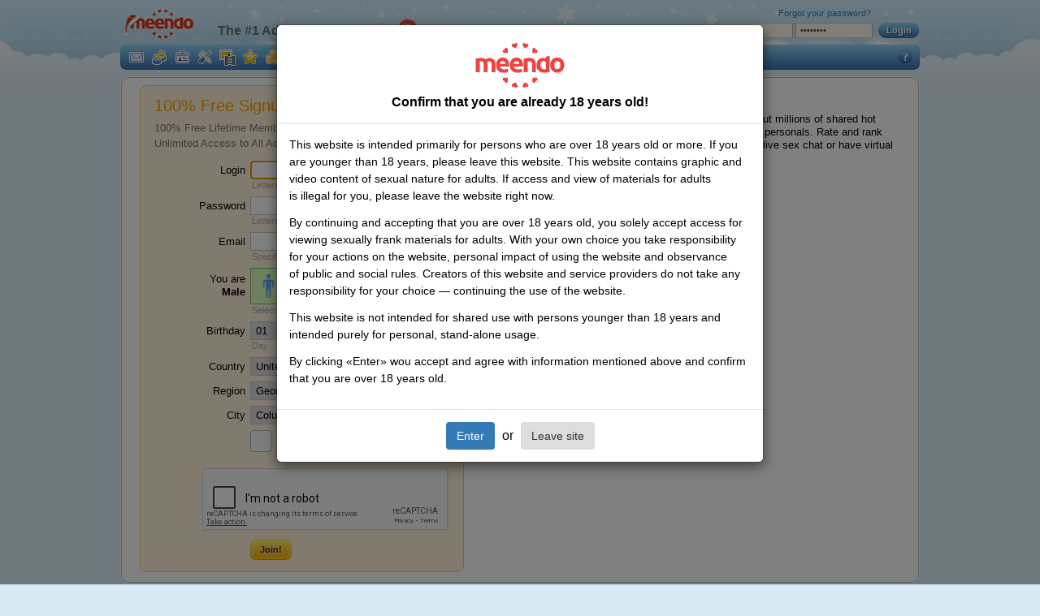

--- FILE ---
content_type: text/html; charset=UTF-8
request_url: https://www.meendo.com/?partner=10837
body_size: 18459
content:
<!DOCTYPE html>
<html xmlns="http://www.w3.org/1999/xhtml" xml:lang="en" lang="en">


<head>
    <meta http-equiv="content-type" content="text/html; charset=utf-8">
    <meta name="description" content="100% free sex dating - The #1 Adult Social Network. Check out millions of shared hot amateur homemade xxx photos and sex videos. Search sex personals. Rate and rank other members. Post public or private photos. Chat in a free live sex chat or have virtual sex online! And many more ... for free!">

    <link rel="stylesheet" type="text/css" href="/css/all.css?140" media="all">
    <link rel="stylesheet" type="text/css" href="/css/cookies.css?19" media="all">
    <link rel="stylesheet" type="text/css" href="/css/ny2015.css?x=12" media="all"> 
    
    <!-- CSRF token -->
    <meta name="csrf-token" content="61d76376f109c85ce199a2cf2f71c468b75386e4">

    
    <!--[if lt IE 8]>
    <link rel="stylesheet" type="text/css" href="/css/ie7.css?10" media="screen"/><![endif]-->
    <!--[if IE 8]>
    <link rel="stylesheet" type="text/css" href="/css/ie8.css?4" media="screen"/><![endif]-->
        <!--<link rel="stylesheet" type="text/css" href="/css/lotto.css" media="all">-->

    
    <script type="text/javascript" src="//ajax.googleapis.com/ajax/libs/jquery/1.9.1/jquery.min.js"></script>

    <!--script type="text/javascript" src="/js/adult.js?2"></script-->
    <!--script type="text/javascript" src="/js/rkn-2017.js?1"></script-->
    <script type="text/javascript" src="/js/trans/en.js?6"></script>
    <script type="text/javascript" src="/js/main.js?19"></script>
            <script type="text/javascript" src="/js/guest.js?16"></script>
                
    <!-- vast -->
    <script type="text/javascript" src="/js/vast/video.js"></script>
    <script type="text/javascript" src="/js/vast/es5-shim.js"></script>
    <script type="text/javascript" src="/js/vast/ie8fix.js"></script>
    <script type="text/javascript" src="/js/vast/videojs_4.vast.vpaid.js"></script>
    <link rel="stylesheet" type="text/css" href="/js/vast/video-js.min.css" media="all">
    <title>Free Sex Videos, Homemade XXX Photos, Hot Amateurs, Adult Dating Live Chat</title>

    <!-- Rel-M -->
<link rel="canonical" href="https://www.meendo.com/?partner=10837"/>
<link rel="alternate" media="only screen and (max-width: 640px)" href="https://m.meendo.com/?partner=10837" />

<link rel="alternate" href="https://www.meendo.com/?partner=10837" hreflang="en" />
<link rel="alternate" href="https://www.meendorux.net/?partner=10837" hreflang="ru-RU" />
<link rel="alternate" href="https://www.meendo.net/?partner=10837" hreflang="ru" />
<link rel="alternate" href="https://www.meendo.com/?partner=10837" hreflang="x-default" />
    <script>
        (function(i, s, o, g, r, a, m) {
            i['GoogleAnalyticsObject'] = r;
            i[r] = i[r] || function() {
                (i[r].q = i[r].q || []).push(arguments)
            }, i[r].l = 1 * new Date();
            a = s.createElement(o),
                m = s.getElementsByTagName(o)[0];
            a.async = 1;
            a.src = g;
            m.parentNode.insertBefore(a, m)
        })(window, document, 'script', '//www.google-analytics.com/analytics.js', 'ga');

                ga('create', 'UA-4996837-2', 'auto');
                    ga('set', {
                campaignName: 'partners',
                campaignSource: 'partners',
                campaignMedium: '10837',
                campaignKeyword: '',
                campaignContent: document.referrer
            });
                ga('require', 'displayfeatures');
        ga('send', 'pageview');

        function checkIEBrowser() {
            var rv = -1; // Return value assumes failure.

            if (navigator.appName == 'Microsoft Internet Explorer') {

                var ua = navigator.userAgent,
                    re = new RegExp("MSIE ([0-9]{1,}[\\.0-9]{0,})");

                if (re.exec(ua) !== null) {
                    rv = parseFloat(RegExp.$1);
                }
            } else if (navigator.appName == "Netscape") {
                /// in IE 11 the navigator.appVersion says 'trident'
                /// in Edge the navigator.appVersion does not say trident
                if (navigator.appVersion.indexOf('Trident') === -1) rv = 12;
                else rv = 11;
            }

            return rv;
        }

        var browserIeVersion = checkIEBrowser();
        if (browserIeVersion >= 9 && browserIeVersion <= 11) {
            $('img').addClass('ie-opacity');
        }
    </script>

    <meta name="_ga" content="c1c93d2cbc9c24db8bf3002b499508dfd74ab343">
    <script src='https://www.google.com/recaptcha/api.js'></script>
    
    </head>

<body class="guest_img_blur"><div id='zone_1898036036' ></div>
<script>
(function() {
    function checkZoneAndAddBranding() {
        var zoneBlock = document.getElementById('zone_1898036036');
        if (!zoneBlock) {
            return;
        }
        
        // Проверяем наличие реального контента в зоне
        var hasContent = false;
        var contentElements = zoneBlock.querySelectorAll('iframe[src], img[src], video, object, embed');
        if (contentElements.length > 0) {
            hasContent = true;
        }
        
        // Если контент появился, добавляем стили для брендирования
        if (hasContent) {
            var styleId = 'adaptive-branding-styles';
            if (!document.getElementById(styleId)) {
                var style = document.createElement('style');
                style.id = styleId;
                style.textContent = '.content-frame > .container { background: #d8eaf4; margin-top: 205px; border-radius: 10px; padding: 0px 5px; }';
                document.head.appendChild(style);
            }
        }
    }
    
    // Проверяем сразу и периодически (на случай асинхронной загрузки рекламы)
    if (document.readyState === 'loading') {
        document.addEventListener('DOMContentLoaded', function() {
            setTimeout(checkZoneAndAddBranding, 1000);
            setInterval(checkZoneAndAddBranding, 2000);
        });
    } else {
        setTimeout(checkZoneAndAddBranding, 1000);
        setInterval(checkZoneAndAddBranding, 2000);
    }
})();
</script>

<div id='zone_1685090433' ></div><script>
    (function(w,d,o,g,r,a,m){
        var cid='zone_1685090433';
        w[r]=w[r]||function(){(w[r+'l']=w[r+'l']||[]).push(arguments)};
        function e(b,w,r){if((w[r+'h']=b.pop())&&!w.ABN){
            var a=d.createElement(o),p=d.getElementsByTagName(o)[0];a.async=1;
            a.src='https://cdn.'+w[r+'h']+'/libs/e.js';a.onerror=function(){e(g,w,r)};
            p.parentNode.insertBefore(a,p)}}e(g,w,r);
        w[r](cid,{id:1685090433,domain:w[r+'h']});
    })(window,document,'script',['adsbetnet.com'],'ABNS');
</script><div class="table-wrapper">
    <div id="content">
        <div class="content-holder">
            <div class="content-frame">
                            <div class="container">
                                        
<div class="header">
    <a href="/?logo" class="logo">Meendo</a>

    <div class="slogan">
        The #1 Adult Social Network        <img class="notificationIcon" src="/images/18.svg">
        <ins class="langsel">
            <i class="langsel-en"></i>
            <span>
                <i class="arr"></i>
                                    <a href="#" onclick="changeLanguage('ru_ru');return false;"><i class="langsel-rus"></i>Русский</a>
                            </span>
        </ins>
    </div>

    <div class="signin">
        <form id="LoginForm" name="LoginForm" method="post">
<input type="hidden" value="c1c93d2cbc9c24db8bf3002b499508dfd74ab343" name="_token" />        <em><a href="https://lnd.gomeendo.com/en/r/l?partner_id=10837&prov=0">Create account</a> or log in</em>
        <input type="text" class="text" name="userLogin">
        <input type="password" name="userPassword" class="text">
        <a href="#" class="h_button"><span>Login</span></a>
        <a href="/recovery/" class="forgot">Forgot your password?</a>
        </form>    </div>

    <div class="navigation">
                <ul class="usermenu">
            <li>
                <a href="https://lnd.gomeendo.com/en/r/l?partner_id=10837&prov=0"><i class="ico i-bigmsg"></i></a>

                <div class="menu">
                    <ul>
                        <li><a href="https://lnd.gomeendo.com/en/r/l?partner_id=10837&prov=0"><i class="ico i-inbox"></i><strong>Inbox</strong></a></li>
                        <li><a href="https://lnd.gomeendo.com/en/r/l?partner_id=10837&prov=0"><i class="ico i-outbox"></i><strong>Outbox</strong></a></li>
                        <li><a href="https://lnd.gomeendo.com/en/r/l?partner_id=10837&prov=0"><i class="ico i-dialogs"></i><strong>Talks</strong></a></li>
                    </ul>
                    <div class="after"></div>
                </div>
            </li>
            <li>
                <a href="https://lnd.gomeendo.com/en/r/l?partner_id=10837&prov=0"><i class="ico i-bigguest"></i></a>

                <div class="menu">
                    <ul>
                        <li><a href="https://lnd.gomeendo.com/en/r/l?partner_id=10837&prov=0"><i class="ico i-users"></i><strong>My friends</strong></a></li>
                        <li><a href="https://lnd.gomeendo.com/en/r/l?partner_id=10837&prov=0"><i class="ico i-proposals"></i><strong>Friendship proposals</strong></a></li>
                        <li><a href="https://lnd.gomeendo.com/en/r/l?partner_id=10837&prov=0"><i class="ico i-requests"></i><strong>Friendship requests</strong></a></li>
                        <li><a href="https://lnd.gomeendo.com/en/r/l?partner_id=10837&prov=0"><i class="ico i-guest"></i><strong>My guests</strong></a></li>
                        <li><a href="https://lnd.gomeendo.com/en/r/l?partner_id=10837&prov=0"><i class="ico i-visits"></i><strong>My visits</strong></a></li>
                    </ul>
                    <div class="after"></div>
                </div>
            </li>
            <li>
                <a href="https://lnd.gomeendo.com/en/r/l?partner_id=10837&prov=0"><i class="ico i-bigprofile"></i></a>

                <div class="menu">
                    <ul>
                        <li><a href="https://lnd.gomeendo.com/en/r/l?partner_id=10837&prov=0"><i class="ico i-cabinet"></i><strong>Dashboard</strong></a></li>
                        <li><a href="https://lnd.gomeendo.com/en/r/l?partner_id=10837&prov=0"><i class="ico i-page"></i><strong>My profile</strong></a></li>
                        <li><a href="https://lnd.gomeendo.com/en/r/l?partner_id=10837&prov=0"><i class="ico i-page-ext"></i><strong>Detailed profile</strong></a></li>
                        <li><a href="https://lnd.gomeendo.com/en/r/l?partner_id=10837&prov=0"><i class="ico i-portrait"></i><strong>Self-portrait</strong></a></li>
                    </ul>
                    <div class="after"></div>
                </div>
            </li>
            <li>
                <a href="https://lnd.gomeendo.com/en/r/l?partner_id=10837&prov=0"><i class="ico i-bigsettings"></i></a>

                <div class="menu">
                    <ul>
                        <li><a href="https://lnd.gomeendo.com/en/r/l?partner_id=10837&prov=0"><i class="ico i-settings"></i><strong>My settings</strong></a></li>
                        <li><a href="https://lnd.gomeendo.com/en/r/l?partner_id=10837&prov=0"><i class="ico i-privacy"></i><strong>Privacy settings</strong></a></li>
                        <li><a href="https://lnd.gomeendo.com/en/r/l?partner_id=10837&prov=0"><i class="ico i-abuse"></i><strong>Notification settings</strong></a></li>
                        <li><a href="https://lnd.gomeendo.com/en/r/l?partner_id=10837&prov=0"><i class="ico i-addbl"></i><strong>Blacklist</strong></a></li>
                    </ul>
                    <div class="after"></div>
                </div>
            </li>
            <li>
                <a href="https://lnd.gomeendo.com/en/r/l?partner_id=10837&prov=0"><i class="ico i-bigfiles"></i></a>

                <div class="menu">
                    <ul>
                        <li><a href="https://lnd.gomeendo.com/en/r/l?partner_id=10837&prov=0"><i class="ico i-upload"></i><strong>Upload new content</strong></a></li>
                        <li><a href="https://lnd.gomeendo.com/en/r/l?partner_id=10837&prov=0"><i class="ico i-myuploads"></i><strong>My uploads</strong></a></li>
                        <li><a href="https://lnd.gomeendo.com/en/r/l?partner_id=10837&prov=0"><i class="ico i-photo"></i><strong>My photos</strong></a></li>
                        <li><a href="https://lnd.gomeendo.com/en/r/l?partner_id=10837&prov=0"><i class="ico i-video"></i><strong>My videos</strong></a></li>
                        <li><a href="https://lnd.gomeendo.com/en/r/l?partner_id=10837&prov=0"><i class="ico i-for"></i><strong>Votes</strong></a></li>
                    </ul>
                    <div class="after"></div>
                </div>
            </li>
            <li>
                <a href="https://lnd.gomeendo.com/en/r/l?partner_id=10837&prov=0"><i class="ico i-bigfavs"></i></a>

                <div class="menu">
                    <ul>
                        <li><a href="https://lnd.gomeendo.com/en/r/l?partner_id=10837&prov=0"><i class="ico i-users"></i><strong>Favorite users</strong></a></li>
                        <li><a href="https://lnd.gomeendo.com/en/r/l?partner_id=10837&prov=0"><i class="ico i-photo"></i><strong>Favorite photos</strong></a></li>
                        <li><a href="https://lnd.gomeendo.com/en/r/l?partner_id=10837&prov=0"><i class="ico i-video"></i><strong>Favorite videos</strong></a></li>
                        <li><a href="https://lnd.gomeendo.com/en/r/l?partner_id=10837&prov=0"><i class="ico i-photoalbum"></i><strong>Favorite photo albums</strong></a></li>
                        <li><a href="https://lnd.gomeendo.com/en/r/l?partner_id=10837&prov=0"><i class="ico i-videoalbum"></i><strong>Favorite video albums</strong></a></li>
                    </ul>
                    <div class="after"></div>
                </div>
            </li>
            <li>
                <a href="https://lnd.gomeendo.com/en/r/l?partner_id=10837&prov=0"><i class="ico i-bigwallet"></i></a>

                <div class="menu">
                    <ul>
                        <li><a href="https://lnd.gomeendo.com/en/r/l?partner_id=10837&prov=0"><i class="ico i-wallet2"></i><strong>My wallet</strong></a></li>
                        <li><a href="https://lnd.gomeendo.com/en/r/l?partner_id=10837&prov=0"><i class="ico i-wallet"></i><strong>Add credits</strong></a></li>
                        <li><a href="https://lnd.gomeendo.com/en/r/l?partner_id=10837&prov=0"><i class="ico i-history"></i><strong>Transactions history</strong></a></li>
                        <li><a href="https://lnd.gomeendo.com/en/r/l?partner_id=10837&prov=0"><i class="ico i-vip-small"></i><strong>VIP</strong></a></li>
                        <li><a href="https://lnd.gomeendo.com/en/r/l?partner_id=10837&prov=0"><i class="ico i-king"></i><strong>Kings of Sex</strong></a></li>
                        <li><a href="https://lnd.gomeendo.com/en/r/l?partner_id=10837&prov=0"><i class="ico i-upprofile"></i><strong>Raise profile up</strong></a></li>
                        <li><a href="https://lnd.gomeendo.com/en/r/l?partner_id=10837&prov=0"><i class="ico i-ufo"></i><strong>Invisibility mode</strong></a></li>

                    </ul>
                    <div class="after"></div>
                </div>
            </li>
            <li>
                <a href="https://lnd.gomeendo.com/en/r/l?partner_id=10837&prov=0"><i class="ico i-biggift"></i></a>

                <div class="menu">
                    <ul>
                        <li><a href="https://lnd.gomeendo.com/en/r/l?partner_id=10837&prov=0"><i class="ico i-gift-my"></i><strong>My gifts</strong></a></li>
                        <li><a href="https://lnd.gomeendo.com/en/r/l?partner_id=10837&prov=0"><i class="ico i-gift-sent"></i><strong>Gifts I sent</strong></a></li>
                    </ul>
                    <div class="after"></div>
                </div>
            </li>
        </ul>


        <ul>
            <li><a href="/search/" onclick="ga('send', 'event', 'Menu', 'Click', 'Search');">Adult Dating</a></li>
            <li><a href="/photos/" onclick="ga('send', 'event', 'Menu', 'Click', 'Photos');">Photos</a></li>
            <li><a href="/videos/" onclick="ga('send', 'event', 'Menu', 'Click', 'Videos');">Videos</a></li>
            <li><a href="/users/" onclick="ga('send', 'event', 'Menu', 'Click', 'Users');">Users</a></li>
                                                <li><a href="https://vsexshop.ru/?utm_source=meendo&utm_medium=cpc&utm_campaign=promo&utm_content=link" style="color:#d1f8ff;" title="" target="_blank" onclick="ga('send', 'event', 'menu', 'Click', 'VsexShop');">Sex shop</a></li>
            <!-- <li><a style="color: #f7b801;" href="https://t.me/etokos_vip_bot?start=520671715"  target="_blank" onClick="ga('send', 'event', 'Menu Ads', 'Click', 'ErosTGBot');">Eros</a></li> -->
            <!-- <li><a style="color: #f7b801;" href="https://yareel.com/?wm_id=22374" target="_blank" onclick="ga('send', 'event',  'Menu Ads', 'Click', 'Games yareel');">Sex Games</a></li> -->
            <li><a href="/profile/advertisingcom">Advert</a></li> 
                        <li><a target="_blank"  title="Live Sex Cams" href="https://go.imkirh.com/easy?campaignId=8041f3753dcad1df6ed7446babb40dc5c3a8af2d351436390de7b134c9b4b174&userId=a4088a32af398736937a05359aa86ed3365efb93699acc7e9bdc0944f3327c57&sourceId=meendo_com_tab&p1=right" onClick="ga('send', 'event', 'Menu Ads', 'Click', 'StripChat');">Strip<span style="color:#c62121;">Chat </span> <img src="/images/stripchat.png" alt="icon" style="vertical-align: middle; width: 20px; height: 20px; filter: blur(0px);"> </a></li>
                        <li class="faq-nav"><a href="/help/"><i>FAQ</i></a></li>
        </ul>
    </div>
</div><!-- END header -->
                                        
                    
                    
                    
                    <div class="wrapper">
                        <div class="wrapper">

    <div class="box">
        <div class="i0"></div>
        <div class="i1">
            <div class="wrapper ind-sign-hold">
                <div class="ind-sign">
                    <h2>100% Free Signup:</h2>

                    <p>100% Free Lifetime Membership<br>
Unlimited Access to All Account Features!</p>
                    <form id="User" autocomplete="off" action="/?partner=10837" method="post">
<input type="hidden" value="c1c93d2cbc9c24db8bf3002b499508dfd74ab343" name="_token" />                    <div class="row">
                        <div class="leftcell">
                            <label for="User_login">Login</label>                        </div>
                        <div class="rightcell">
                            <input class="text" name="User[login]" id="User_login" type="text" maxlength="20" />                            <span class="default-msg">Letters and numbers only. 4 symbols minimum</span>
                        </div>
                    </div>
                    <div class="row">
                        <div class="leftcell">
                            <label for="User_password">Password</label>                        </div>
                        <div class="rightcell">
                            <input class="text pass" name="User[password]" id="User_password" type="text" maxlength="32" />                            <span class="default-msg">Letters and numbers only. 6 symbols minimum</span>
                        </div>
                    </div>
                                        <input name="User[confirm]" id="User_confirm" type="hidden" />
                    <div class="row">
                        <div class="leftcell">
                            <label for="User_email">Email</label>
                        </div>
                        <div class="rightcell">
                            <input class="text" name="User[email]" id="User_email" type="text" maxlength="64" />                            <span class="default-msg">Specify your email</span>
                        </div>
                    </div>

                    <div class="row setgender">
                        <div class="leftcell">
                            You are                            <br><span id="genlbl"><strong>Male</strong></span>
                        </div>
                        <div class="rightcell" id="genicons">
                            <b class="male checked"></b>
                            <b class="female"></b>
                            <b class="couple"></b>
                            <b class="lesbiancouple"></b> <b class="gaycouple"></b>                            <span class="default-msg">Select account type</span>
                        </div>
                    </div>
                    <input value="1" name="User[gender]" id="User_gender" type="hidden" />
                                        <div class="row">
                        <div class="leftcell" id="bday1_label">
                            Birthday                        </div>
                        <div class="rightcell">
                                                        <select class="dd" onchange="rewriteDays(&quot;User&quot;, &quot;bdDay&quot;, &quot;bdMonth&quot;, &quot;bdYear&quot;)" name="User[bdDay]" id="User_bdDay">
<option value="01">01</option>
<option value="02">02</option>
<option value="03">03</option>
<option value="04">04</option>
<option value="05">05</option>
<option value="06">06</option>
<option value="07">07</option>
<option value="08">08</option>
<option value="09">09</option>
<option value="10">10</option>
<option value="11">11</option>
<option value="12">12</option>
<option value="13">13</option>
<option value="14">14</option>
<option value="15">15</option>
<option value="16">16</option>
<option value="17">17</option>
<option value="18">18</option>
<option value="19">19</option>
<option value="20">20</option>
<option value="21">21</option>
<option value="22">22</option>
<option value="23">23</option>
<option value="24">24</option>
<option value="25">25</option>
<option value="26">26</option>
<option value="27">27</option>
<option value="28">28</option>
<option value="29">29</option>
<option value="30">30</option>
<option value="31">31</option>
</select> <select class="mm" onchange="rewriteDays(&quot;User&quot;, &quot;bdDay&quot;, &quot;bdMonth&quot;, &quot;bdYear&quot;)" name="User[bdMonth]" id="User_bdMonth">
<option value="01">01</option>
<option value="02">02</option>
<option value="03">03</option>
<option value="04">04</option>
<option value="05">05</option>
<option value="06">06</option>
<option value="07">07</option>
<option value="08">08</option>
<option value="09">09</option>
<option value="10">10</option>
<option value="11">11</option>
<option value="12">12</option>
</select> <select class="yy" onchange="rewriteDays(&quot;User&quot;, &quot;bdDay&quot;, &quot;bdMonth&quot;, &quot;bdYear&quot;)" name="User[bdYear]" id="User_bdYear">
<option value="2008">2008</option>
<option value="2007">2007</option>
<option value="2006">2006</option>
<option value="2005">2005</option>
<option value="2004">2004</option>
<option value="2003">2003</option>
<option value="2002">2002</option>
<option value="2001">2001</option>
<option value="2000">2000</option>
<option value="1999">1999</option>
<option value="1998">1998</option>
<option value="1997">1997</option>
<option value="1996">1996</option>
<option value="1995">1995</option>
<option value="1994">1994</option>
<option value="1993">1993</option>
<option value="1992">1992</option>
<option value="1991">1991</option>
<option value="1990">1990</option>
<option value="1989">1989</option>
<option value="1988">1988</option>
<option value="1987">1987</option>
<option value="1986">1986</option>
<option value="1985">1985</option>
<option value="1984">1984</option>
<option value="1983">1983</option>
<option value="1982">1982</option>
<option value="1981" selected="selected">1981</option>
<option value="1980">1980</option>
<option value="1979">1979</option>
<option value="1978">1978</option>
<option value="1977">1977</option>
<option value="1976">1976</option>
<option value="1975">1975</option>
<option value="1974">1974</option>
<option value="1973">1973</option>
<option value="1972">1972</option>
<option value="1971">1971</option>
<option value="1970">1970</option>
<option value="1969">1969</option>
<option value="1968">1968</option>
<option value="1967">1967</option>
<option value="1966">1966</option>
<option value="1965">1965</option>
<option value="1964">1964</option>
<option value="1963">1963</option>
<option value="1962">1962</option>
<option value="1961">1961</option>
<option value="1960">1960</option>
<option value="1959">1959</option>
<option value="1958">1958</option>
<option value="1957">1957</option>
<option value="1956">1956</option>
<option value="1955">1955</option>
<option value="1954">1954</option>
<option value="1953">1953</option>
<option value="1952">1952</option>
<option value="1951">1951</option>
<option value="1950">1950</option>
<option value="1949">1949</option>
<option value="1948">1948</option>
<option value="1947">1947</option>
<option value="1946">1946</option>
</select>
                                                        <span class="default-msg">Day &nbsp;&nbsp;&nbsp;&nbsp;&nbsp;&nbsp;&nbsp;&nbsp;&nbsp;&nbsp;
Month &nbsp;&nbsp;&nbsp;&nbsp;&nbsp;&nbsp;
Year</span>
                        </div>
                    </div>
                    <div class="row" id="couple_birth" style="display:none">
                        <div class="leftcell" id="bday2_label">
                            Her date of birth                        </div>
                        <div class="rightcell">
                                                        <select class="dd" onchange="rewriteDays(&quot;User&quot;, &quot;bdDay2&quot;, &quot;bdMonth2&quot;, &quot;bdYear2&quot;)" name="User[bdDay2]" id="User_bdDay2">
<option value="01">01</option>
<option value="02">02</option>
<option value="03">03</option>
<option value="04">04</option>
<option value="05">05</option>
<option value="06">06</option>
<option value="07">07</option>
<option value="08">08</option>
<option value="09">09</option>
<option value="10">10</option>
<option value="11">11</option>
<option value="12">12</option>
<option value="13">13</option>
<option value="14">14</option>
<option value="15">15</option>
<option value="16">16</option>
<option value="17">17</option>
<option value="18">18</option>
<option value="19">19</option>
<option value="20">20</option>
<option value="21">21</option>
<option value="22">22</option>
<option value="23">23</option>
<option value="24">24</option>
<option value="25">25</option>
<option value="26">26</option>
<option value="27">27</option>
<option value="28">28</option>
<option value="29">29</option>
<option value="30">30</option>
<option value="31">31</option>
</select> <select class="mm" onchange="rewriteDays(&quot;User&quot;, &quot;bdDay2&quot;, &quot;bdMonth2&quot;, &quot;bdYear2&quot;)" name="User[bdMonth2]" id="User_bdMonth2">
<option value="01">01</option>
<option value="02">02</option>
<option value="03">03</option>
<option value="04">04</option>
<option value="05">05</option>
<option value="06">06</option>
<option value="07">07</option>
<option value="08">08</option>
<option value="09">09</option>
<option value="10">10</option>
<option value="11">11</option>
<option value="12">12</option>
</select> <select class="yy" onchange="rewriteDays(&quot;User&quot;, &quot;bdDay2&quot;, &quot;bdMonth2&quot;, &quot;bdYear2&quot;)" name="User[bdYear2]" id="User_bdYear2">
<option value="2008">2008</option>
<option value="2007">2007</option>
<option value="2006">2006</option>
<option value="2005">2005</option>
<option value="2004">2004</option>
<option value="2003">2003</option>
<option value="2002">2002</option>
<option value="2001">2001</option>
<option value="2000">2000</option>
<option value="1999">1999</option>
<option value="1998">1998</option>
<option value="1997">1997</option>
<option value="1996">1996</option>
<option value="1995">1995</option>
<option value="1994">1994</option>
<option value="1993">1993</option>
<option value="1992">1992</option>
<option value="1991">1991</option>
<option value="1990">1990</option>
<option value="1989">1989</option>
<option value="1988">1988</option>
<option value="1987">1987</option>
<option value="1986">1986</option>
<option value="1985">1985</option>
<option value="1984">1984</option>
<option value="1983">1983</option>
<option value="1982">1982</option>
<option value="1981" selected="selected">1981</option>
<option value="1980">1980</option>
<option value="1979">1979</option>
<option value="1978">1978</option>
<option value="1977">1977</option>
<option value="1976">1976</option>
<option value="1975">1975</option>
<option value="1974">1974</option>
<option value="1973">1973</option>
<option value="1972">1972</option>
<option value="1971">1971</option>
<option value="1970">1970</option>
<option value="1969">1969</option>
<option value="1968">1968</option>
<option value="1967">1967</option>
<option value="1966">1966</option>
<option value="1965">1965</option>
<option value="1964">1964</option>
<option value="1963">1963</option>
<option value="1962">1962</option>
<option value="1961">1961</option>
<option value="1960">1960</option>
<option value="1959">1959</option>
<option value="1958">1958</option>
<option value="1957">1957</option>
<option value="1956">1956</option>
<option value="1955">1955</option>
<option value="1954">1954</option>
<option value="1953">1953</option>
<option value="1952">1952</option>
<option value="1951">1951</option>
<option value="1950">1950</option>
<option value="1949">1949</option>
<option value="1948">1948</option>
<option value="1947">1947</option>
<option value="1946">1946</option>
</select>
                                                        <span class="default-msg">Day &nbsp;&nbsp;&nbsp;&nbsp;&nbsp;&nbsp;&nbsp;&nbsp;&nbsp;&nbsp;
Month &nbsp;&nbsp;&nbsp;&nbsp;&nbsp;&nbsp;
Year</span>
                        </div>
                    </div>
                    <div class="row">
                        <div class="leftcell">
                            Country                        </div>
                        <div class="rightcell">
                            <select class="country" name="User[countryId]" id="User_countryId">
<option value="1">Afghanistan</option>
<option value="2">Aland Islands</option>
<option value="3">Albania</option>
<option value="4">Algeria</option>
<option value="5">American Samoa</option>
<option value="6">Andorra</option>
<option value="7">Angola</option>
<option value="8">Anguilla</option>
<option value="9">Antarctica</option>
<option value="10">Antigua and Barbuda</option>
<option value="11">Argentina</option>
<option value="12">Armenia</option>
<option value="13">Aruba</option>
<option value="15">Australia</option>
<option value="16">Austria</option>
<option value="17">Azerbaijan</option>
<option value="14">Azores</option>
<option value="18">Bahamas</option>
<option value="19">Bahrain</option>
<option value="20">Bangladesh</option>
<option value="21">Barbados</option>
<option value="22">Belarus</option>
<option value="23">Belgium</option>
<option value="24">Belize</option>
<option value="25">Benin</option>
<option value="26">Bermuda</option>
<option value="27">Bhutan</option>
<option value="28">Bolivia</option>
<option value="29">Bosnia</option>
<option value="30">Botswana</option>
<option value="31">Bouvet Island</option>
<option value="32">Brazil</option>
<option value="33">British Indian Ocean Territory</option>
<option value="240">British Virgin Islands</option>
<option value="34">Brunei</option>
<option value="35">Bulgaria</option>
<option value="36">Burkina Faso</option>
<option value="37">Burundi</option>
<option value="38">Cambodia</option>
<option value="39">Cameroon</option>
<option value="40">Canada</option>
<option value="41">Cape Verde Islands</option>
<option value="42">Cayman Islands</option>
<option value="43">Central African Republic</option>
<option value="44">Chad</option>
<option value="52">Channel Islands</option>
<option value="45">Chile</option>
<option value="46">China</option>
<option value="47">Christmas Island</option>
<option value="48">Cocos (Keeling) Islands</option>
<option value="49">Colombia</option>
<option value="50">Comoros</option>
<option value="51">Congo</option>
<option value="53">Cook Islands</option>
<option value="54">Costa Rica</option>
<option value="56">Croatia</option>
<option value="57">Cuba</option>
<option value="58">Cyprus</option>
<option value="59">Czech Republic</option>
<option value="60">Denmark</option>
<option value="61">Djibouti</option>
<option value="62">Dominica</option>
<option value="63">Dominican Republic</option>
<option value="64">Ecuador</option>
<option value="65">Egypt</option>
<option value="66">El Salvador</option>
<option value="67">Equitorial Guinea</option>
<option value="68">Eritrea</option>
<option value="69">Estonia</option>
<option value="70">Ethiopia</option>
<option value="73">Faeroe Islands</option>
<option value="72">Falkland Islands (Malvinas)</option>
<option value="145">Federated States of Micronesia</option>
<option value="74">Fiji</option>
<option value="75">Finland</option>
<option value="76">France</option>
<option value="77">French Guiana</option>
<option value="78">French Polynesia</option>
<option value="79">French Southern Territories</option>
<option value="80">Gabon</option>
<option value="81">Gambia</option>
<option value="82">Georgia</option>
<option value="83">Germany</option>
<option value="84">Ghana</option>
<option value="85">Gibraltar</option>
<option value="86">Greece</option>
<option value="87">Greenland</option>
<option value="88">Grenada</option>
<option value="89">Guadeloupe</option>
<option value="90">Guam</option>
<option value="91">Guatemala</option>
<option value="92">Guernsey</option>
<option value="93">Guinea</option>
<option value="94">Guinea-Bissau</option>
<option value="95">Guyana</option>
<option value="96">Haiti</option>
<option value="97">Heard Island</option>
<option value="98">Holy See (Vatican City State)</option>
<option value="99">Honduras</option>
<option value="100">Hong Kong</option>
<option value="101">Hungary</option>
<option value="102">Iceland</option>
<option value="103">India</option>
<option value="104">Indonesia</option>
<option value="105">Iran</option>
<option value="106">Iraq</option>
<option value="108">Isle of Man</option>
<option value="109">Israel</option>
<option value="110">Italy</option>
<option value="55">Ivory Coast</option>
<option value="111">Jamaica</option>
<option value="112">Japan</option>
<option value="113">Jersey</option>
<option value="114">Jordan</option>
<option value="115">Kazakhstan</option>
<option value="116">Kenya</option>
<option value="117">Kiribati</option>
<option value="118">Korea</option>
<option value="120">Kuwait</option>
<option value="121">Kyrgyzstan</option>
<option value="122">Laos</option>
<option value="123">Latvia</option>
<option value="124">Lebanon</option>
<option value="125">Lesotho</option>
<option value="126">Liberia</option>
<option value="127">Libyan Arab Jamahiriya</option>
<option value="128">Liechtenstein</option>
<option value="129">Lithuania</option>
<option value="130">Luxembourg</option>
<option value="131">Macau</option>
<option value="132">Macedonia</option>
<option value="133">Madagascar</option>
<option value="149">Madeira</option>
<option value="134">Malawi</option>
<option value="135">Malaysia</option>
<option value="136">Maldives</option>
<option value="137">Mali</option>
<option value="138">Malta</option>
<option value="139">Marshall Islands</option>
<option value="140">Martinique</option>
<option value="141">Mauritania</option>
<option value="142">Mauritius</option>
<option value="143">Mayotte</option>
<option value="144">Mexico</option>
<option value="146">Moldova</option>
<option value="147">Monaco</option>
<option value="148">Mongolia</option>
<option value="150">Montserrat</option>
<option value="151">Morocco</option>
<option value="152">Mozambique</option>
<option value="153">Myanmar</option>
<option value="154">Namibia</option>
<option value="155">Nauru</option>
<option value="156">Nepal</option>
<option value="157">Netherlands</option>
<option value="158">Netherlands Antilles</option>
<option value="159">New Caledonia</option>
<option value="160">New Zealand</option>
<option value="161">Nicaragua</option>
<option value="162">Niger</option>
<option value="163">Nigeria</option>
<option value="164">Niue</option>
<option value="165">Norfolk Island</option>
<option value="166">Northern Mariana Islands</option>
<option value="167">Norway</option>
<option value="168">Oman</option>
<option value="169">Pakistan</option>
<option value="170">Palau</option>
<option value="171">Palestinian Territory</option>
<option value="172">Panama</option>
<option value="173">Papua New Guinea</option>
<option value="174">Paraguay</option>
<option value="175">Peru</option>
<option value="176">Philippines</option>
<option value="177">Pitcairn</option>
<option value="178">Poland</option>
<option value="179">Portugal</option>
<option value="180">Puerto Rico</option>
<option value="181">Qatar</option>
<option value="107">Republic of Ireland</option>
<option value="244">Republic of Yemen</option>
<option value="182">Reunion</option>
<option value="183">Romania</option>
<option value="184">Russia</option>
<option value="185">Rwanda</option>
<option value="186">Saint Helena</option>
<option value="189">Saint Pierre and Miquelon</option>
<option value="192">San Marino</option>
<option value="193">Sao Tome and Principe</option>
<option value="194">Saudi Arabia</option>
<option value="195">Senegal</option>
<option value="196">Serbia</option>
<option value="197">Seychelles</option>
<option value="198">Sierra Leone</option>
<option value="199">Singapore</option>
<option value="200">Slovakia</option>
<option value="201">Slovenia</option>
<option value="202">Solomon Islands</option>
<option value="203">Somalia</option>
<option value="204">South Africa</option>
<option value="205">South Georgia</option>
<option value="119">South Korea</option>
<option value="206">Spain</option>
<option value="207">Sri Lanka</option>
<option value="71">St. Eustatius</option>
<option value="187">St. Kitts and Nevis</option>
<option value="188">St. Lucia</option>
<option value="190">St. Vincent and the Grenadines</option>
<option value="208">Sudan</option>
<option value="209">Suriname</option>
<option value="210">Svalbard and Jan Mayen</option>
<option value="211">Swaziland</option>
<option value="212">Sweden</option>
<option value="213">Switzerland</option>
<option value="214">Syria</option>
<option value="215">Taiwan</option>
<option value="216">Tajikistan</option>
<option value="217">Tanzania</option>
<option value="218">Thailand</option>
<option value="220">Togo</option>
<option value="221">Tokelau</option>
<option value="222">Tonga</option>
<option value="219">Tortola</option>
<option value="223">Trinidad and Tobago</option>
<option value="224">Tunisia</option>
<option value="225">Turkey</option>
<option value="226">Turkmenistan</option>
<option value="227">Turks and Caicos Islands</option>
<option value="228">Tuvalu</option>
<option value="241">US Virgin Islands</option>
<option value="229">Uganda</option>
<option value="230">Ukraine</option>
<option value="231">United Arab Emirates</option>
<option value="232">United Kingdom</option>
<option value="233" selected="selected">United States</option>
<option value="235">Uruguay</option>
<option value="236">Uzbekistan</option>
<option value="237">Vanuatu</option>
<option value="238">Venezuela</option>
<option value="239">Vietnam</option>
<option value="242">Wallis and Futuna Islands</option>
<option value="243">Western Sahara</option>
<option value="191">Western Samoa</option>
<option value="245">Zambia</option>
<option value="246">Zimbabwe</option>
</select>                        </div>
                    </div>
                    <div class="row">
                        <div class="leftcell">
                            Region                        </div>
                        <div class="rightcell">
                            <select class="region" name="User[regionId]" id="User_regionId">
</select>                        </div>
                    </div>
                    <div class="row">
                        <div class="leftcell">
                            City                        </div>
                        <div class="rightcell">
                            <select class="city" name="User[cityId]" id="User_cityId">
</select>                        </div>
                    </div>
                    <div class="row">
                        <div class="rightcell">
                            <label class="accept">
                                <input id="User_agreement" name="User[agreement]" value="1" type="checkbox" />                                <span class="checkmark"></span>
                                I agree to the                                <a href="/terms/">terms of use</a>.<br>
                                I am 18 years of age or older.
                                <span class="error-msg" id="agreementError" style="display: none"></span>
                            </label>
                        </div>
                    </div>
                   
                    <div class="recaptcha_wrapp">
                        <div class="g-recaptcha" data-sitekey="6Ldwy4sUAAAAAKJH8lu7xCTNG-nF9hWy0A_XW06X"></div>
                    </div>
                 
                    <div id="error_msg"></div>
                    <div class="row">
                        <div class="rightcell">
                            <a href="#" class="m_button"
                               onclick="submitSignup();return false;"
                               id="sigButton"><span>Join!</span></a>
                        </div>
                    </div>
                    </form>                </div>

                <div class="ind-sign-txt right">
                    <div class="hd-signup">
                        <h1>Free sex dating</h1>: <a href="/search/country/233">United States</a>                    </div>
                    <p>100% free sex dating - the #1 Adult Social Network. Check out millions of shared hot amateur homemade xxx photos and sex videos. Search sex personals. Rate and rank other members. Post public or private photos. Chat in a free live sex chat or have virtual sex online! This and much, much more! For free!</p>
                    <ul class="ind-list">
                        <li>Find sex with our free sex dating service</li>
<li>Search through thousands of real adult personals</li>
<li>Enjoy amateur homemade photos and sex videos</li>
<li>Share your X-rated dreams and fantasies</li>
<li>Join our adult interest groups</li>
<li>Organize your very own meetings and sex events</li>
<li>Rate other members and their porn collections</li>
<li>Upload and share your own images and movies</li>
<li>Use our live chat system and have hot virtual sex online</li>
<li>Enjoy many more great features for absolutely nothing!</li>                    </ul>
                    
                </div>
            </div>
        </div>
    </div>

    <div class="ind-bot">
        <div class="wrapper">
            <div class="txt">
                <h3>Real adult personals and online sex site</h3>

                <p>Find real people looking for sex on our free sex dating site. Search adult personals and find sex opportunities in your city! Join our growing community of sexy people and chat with them, have virtual sex online and meet them for real action!
                </p>

                <h3>Real homemade XXX photos and sex videos</h3>

                <p>Watch hundreds of hot sex videos and view thousands of hot amateur homemade xxx photos. Rate other members and even judge their movies and images! Share your private pictures and upload porn clips. Join our community here at Meendo and discover what surprises we have in store for you! It's all here and best of all, it's entirely free!</p>
            </div>
            <!-- tags -->
<ul class="list-tags">
            <li>
            <a href="/all/httptinyurl"
               class="arial5">Httptinyurl</a>
        </li>
            <li>
            <a href="/all/want"
               class="arial8">Want</a>
        </li>
            <li>
            <a href="/all/like"
               class="tahoma8">Like</a>
        </li>
            <li>
            <a href="/all/foto"
               class="tahoma4">Foto</a>
        </li>
            <li>
            <a href="/all/naughty"
               class="arial4">Naughty</a>
        </li>
            <li>
            <a href="/all/hey"
               class="tahoma5">Hey</a>
        </li>
            <li>
            <a href="/all/good"
               class="arial3">Good</a>
        </li>
            <li>
            <a href="/all/horny"
               class="tahoma6">Horny</a>
        </li>
            <li>
            <a href="/all/cock"
               class="tahoma7">Cock</a>
        </li>
            <li>
            <a href="/all/self"
               class="tahoma2">Self</a>
        </li>
            <li>
            <a href="/all/mmm"
               class="arial6">Mmm</a>
        </li>
            <li>
            <a href="/all/brunettes"
               class="tahoma7">Brunettes</a>
        </li>
            <li>
            <a href="/all/anal"
               class="tahoma8">Anal</a>
        </li>
            <li>
            <a href="/all/fuck"
               class="arial6">Fuck</a>
        </li>
            <li>
            <a href="/all/cum"
               class="arial5">Cum</a>
        </li>
            <li>
            <a href="/all/wife"
               class="tahoma3">Wife</a>
        </li>
            <li>
            <a href="/all/crossdresser"
               class="tahoma2">Crossdresser</a>
        </li>
            <li>
            <a href="/all/masturbation"
               class="arial1">Masturbation</a>
        </li>
            <li>
            <a href="/all/shemale"
               class="arial4">Shemale</a>
        </li>
            <li>
            <a href="/all/great"
               class="tahoma4">Great</a>
        </li>
            <li>
            <a href="/all/doggystyle"
               class="arial4">Doggystyle</a>
        </li>
            <li>
            <a href="/all/solo"
               class="arial3">Solo</a>
        </li>
            <li>
            <a href="/all/girl"
               class="arial6">Girl</a>
        </li>
            <li>
            <a href="/all/porn"
               class="arial3">Porn</a>
        </li>
            <li>
            <a href="/all/%D1%81%D0%B5%D0%BB%D1%84%D0%B8"
               class="arial4">Селфи</a>
        </li>
            <li>
            <a href="/all/milf"
               class="tahoma4">Milf</a>
        </li>
            <li>
            <a href="/all/erotic"
               class="tahoma3">Erotic</a>
        </li>
            <li>
            <a href="/all/lesbian"
               class="tahoma2">Lesbian</a>
        </li>
            <li>
            <a href="/all/slut"
               class="arial5">Slut</a>
        </li>
            <li>
            <a href="/all/women"
               class="arial5">Women</a>
        </li>
            <li>
            <a href="/all/girls"
               class="tahoma3">Girls</a>
        </li>
            <li>
            <a href="/all/hard"
               class="tahoma2">Hard</a>
        </li>
            <li>
            <a href="/all/babes"
               class="tahoma2">Babes</a>
        </li>
            <li>
            <a href="/all/sissy"
               class="tahoma5">Sissy</a>
        </li>
            <li>
            <a href="/all/love"
               class="arial8">Love</a>
        </li>
            <li>
            <a href="/all/mature"
               class="arial4">Mature</a>
        </li>
            <li>
            <a href="/all/nice"
               class="tahoma7">Nice</a>
        </li>
            <li>
            <a href="/all/big"
               class="arial6">Big</a>
        </li>
            <li>
            <a href="/all/teen"
               class="arial6">Teen</a>
        </li>
            <li>
            <a href="/all/ass"
               class="tahoma7">Ass</a>
        </li>
            <li>
            <a href="/all/japanese"
               class="tahoma3">Japanese</a>
        </li>
            <li>
            <a href="/all/threesome"
               class="tahoma4">Threesome</a>
        </li>
            <li>
            <a href="/all/amateur"
               class="arial7">Amateur</a>
        </li>
            <li>
            <a href="/all/httpsgoo"
               class="tahoma1">Httpsgoo</a>
        </li>
            <li>
            <a href="/all/nude"
               class="tahoma5">Nude</a>
        </li>
            <li>
            <a href="/all/blonde"
               class="tahoma7">Blonde</a>
        </li>
            <li>
            <a href="/all/xxxx"
               class="tahoma3">Xxxx</a>
        </li>
            <li>
            <a href="/all/hoty"
               class="tahoma5">Hoty</a>
        </li>
            <li>
            <a href="/all/whore"
               class="tahoma1">Whore</a>
        </li>
            <li>
            <a href="/all/young"
               class="arial2">Young</a>
        </li>
            <li>
            <a href="/all/hello"
               class="tahoma2">Hello</a>
        </li>
            <li>
            <a href="/all/kiss"
               class="arial7">Kiss</a>
        </li>
            <li>
            <a href="/all/private"
               class="tahoma5">Private</a>
        </li>
            <li>
            <a href="/all/hardcore"
               class="tahoma7">Hardcore</a>
        </li>
            <li>
            <a href="/all/sexwife"
               class="tahoma1">Sexwife</a>
        </li>
            <li>
            <a href="/all/sweet"
               class="arial8">Sweet</a>
        </li>
            <li>
            <a href="/all/very"
               class="arial2">Very</a>
        </li>
            <li>
            <a href="/all/dick"
               class="arial7">Dick</a>
        </li>
            <li>
            <a href="/all/body"
               class="arial2">Body</a>
        </li>
            <li>
            <a href="/all/page"
               class="tahoma6">Page</a>
        </li>
            <li>
            <a href="/all/tits"
               class="arial6">Tits</a>
        </li>
    </ul><!-- END tags -->        </div>
    </div>
</div>




<script type="text/javascript">
    
    var _initFormTracking = function ()
    {
        $('#User input[type="text"],#User input[type="password"]').blur(function ()
        {
            if ($(this).val().length > 0)
            {
                ga('set', 'nonInteraction', true);
                ga('send', 'event', {
                    eventCategory: 'Signup form',
                    eventAction  : 'input_exit',
                    eventLabel   : $(this).attr('name')
                });
            }
        });
        $('#User input[type="radio"], #User input[type="checkbox"]').change(function ()
        {
            ga('set', 'nonInteraction', true);
            ga('send', 'event', {
                eventCategory: 'Signup form',
                eventAction  : 'input_exit',
                eventLabel   : $(this).attr('name')
            });
        });
        $('#User select').blur(function ()
        {
            ga('set', 'nonInteraction', true);
            ga('send', 'event', {
                eventCategory: 'Signup form',
                eventAction  : 'input_exit',
                eventLabel   : $(this).attr('name')
            });
        });
        $('#genicons > b').click(function ()
        {
            ga('set', 'nonInteraction', true);
            ga('send', 'event', {
                eventCategory: 'Signup form',
                eventAction  : 'input_exit',
                eventLabel   : 'User[gender]'
            });
        });
    };
    $(document).ready(function ()
    {
        setTimeout(_initFormTracking, 1000);
    });

    var _alphanumeric = 'Letters and numbers only';

    var _loginDefault = 'Letters and numbers only. 4 symbols minimum';
    var _loginRequired = 'Login is required. Example: <strong>userlogin1234</strong>';
    var _loginLength = 'Minimum username length is 4 characters';
    var _loginTaken = 'This login is already taken. Try another one';
    var _loginOK = 'Login - OK';

    var _passwordDefault = 'Letters and numbers only. 6 symbols minimum';
    var _passwordRequired = 'Password is required. Example: <strong>pa33w0rd123</strong>';
    var _passwordLength = 'Minimum password length is 6 characters';
    var _passwordOK = 'Password - OK';

    var _emailDefault = 'Specify your email';
    var _emailRequired = 'Email is required. Example: <strong>mail@gmail.com</strong>';
    var _emailBad = 'Email address does not exist';
    var _emailTaken = 'Email is already registered. <a href="/recovery/">Recover password?</a>';
    var _emailOK = 'Email - OK';

    var _bdateRequired = 'Birthday Required';

    $('#User_login').blur(function ()
    {
        if (frmValidateLogin())
        {
            $.get('/?r=users/auth/checklogin', {login: $(this).val()}, function (ret)
            {
                if (ret == 'OK')
                {
                    frmSuccessMessage('#User_login', _loginOK);
                } else
                {
                    frmErrorMessage('#User_login', _loginTaken);
                }
            });
        }
    }).keyup(function (e)
    {
        if (frmValidateLogin())
        {
            frmMessage(this, _loginDefault);
        }
    }).focus();

    $('#User_password').blur(function () {
        if (frmValidatePassword()) frmSuccessMessage('#User_password', _passwordOK);
        if ($('#User_login').val() == $('#User_password').val() && $('#User_login').val() != '') {
            
            frmErrorMessage('#User_password', 'Username and password should not match.');
            // return false;
        }
    }).keyup(function (e)
    {
        if (frmValidatePassword()) frmSuccessMessage(this, _passwordOK);
    });

    $('#User_email').blur(function ()
    {
        if (frmValidateEmail())
        {
            $.get('/?r=users/auth/checkemail', {email: $(this).val()}, function (ret)
            {
                if (ret == 'OK')
                {
                    frmSuccessMessage('#User_email', _emailOK);
                } else
                {
                    frmErrorMessage('#User_email', _emailTaken);
                }
            });
        }
    }).keyup(function (e)
    {
        frmMessage(this, _emailDefault);
    });

    $('#User_agreement').change(function ()
    {
        if (this.checked) {
            $('#agreementError').fadeOut().text('');
        } else {
                        $('#agreementError').show().text('You must agree to the terms and conditions before register.');
        }
    });

    function submitSignup(logId)
    {
        ga('send', 'event', {
            eventCategory: 'Signup form',
            eventAction  : 'input_exit',
            eventLabel   : 'Button Click'
        });

        $('#User_confirm').val($('#User_password').val());

        //alert($('#User').serialize());return;

        var field, error, login, password, confirm, email,
            bdYear, bdMonth, bdDay, bdYear2, bdMonth2, bdDay2,
            gender             = $('input[name="User[gender]"]:checked').val(),
            country            = $('#User_countryId').val(),
            region             = $('#User_regionId').val(),
            city               = $('#User_cityId').val(),
            gRecaptchaResponse = $('textarea[name=g-recaptcha-response]').val();
            agreement          = $('#User_agreement:checked').val();

        if (agreement != 1) {
                        $('#agreementError').show().text('You must agree to the terms and conditions before register.');

            return false;
        }

        if ($('#User_login').val() == $('#User_password').val()) {
                        frmErrorMessage('#User_password', 'Username and password should not match.');

            return false;
        }

        //if frmSuccessMessage('#User_password', _passwordOK);

        if (!country) country = 0;
        if (!region) region = 0;
        if (!city) city = 0;
        $('#error_msg').hide();

        frmValidateLogin();
        frmValidatePassword();
        frmValidateEmail();
        frmValidateBirthDate();

                    var llog = getLogData(1769020235, '0bfa31647cf6617c732afcc02ad95641', $('#User input[name="_token"]').val());

        var isOk = true;
        $('#User div[class^="row"]').each(function (i, o)
        {
            if ($(o).hasClass('error-field')) isOk = false;
        });
        if (!isOk) return;

        if (error)
        {
            return;
        }

        $('#sigButton').hide();
        var form = {
            'User[login]'    : login, 'User[password]': password, 'User[confirm]': confirm, 'User[email]': email, 'User[gender]': gender, 'User[agreement]': 1,
            'User[countryId]': country, 'User[regionId]': region, 'User[cityId]': city,
            'User[bdYear]'   : bdYear, 'User[bdMonth]': bdMonth, 'User[bdDay]': bdDay,
            'User[gRecaptchaResponse]' : gRecaptchaResponse
        };
        if (gender > 2)
        {
            form['User[bdYear2]'] = bdYear2;
            form['User[bdMonth2]'] = bdMonth2;
            form['User[bdDay2]'] = bdDay2;
        }
        if (logId) form['logId'] = logId;

        $.post('/?r=/users/auth/checksignup&User[gRecaptchaResponse]=' + gRecaptchaResponse + '&User[agreement]=1&' + $('#User').serialize(), llog, function (data)
        {
            if (data == 'OK')
            {
                ga('send', 'event', {
                    eventCategory: 'Signup form',
                    eventAction  : 'input_exit',
                    eventLabel   : 'SUCCESS'
                });

                setTimeout(function ()
                {
                    document.location = '/profile/';
                }, 1000);
            } else if (data == 'Too many accounts') {
              ga('send', 'event', 'Signup form', 'errors', 'Duplicate female account');
              $.modalError(translation.user.TOO_MANY_ACCOUNTS);
            } else
            {
                ga('send', 'event', {
                    eventCategory: 'Signup form',
                    eventAction  : 'errors',
                    eventLabel   : data
                });

                animErrorMessage('#error_msg', data);
                $('#sigButton').show();
            }
        });
    }

    function frmErrorMessage(field, msg)
    {
        console.log('Errors: ' + msg);
        $(field).next('span').removeClass().addClass('error-msg').html(msg)
            .parents('div[class^="row"]').removeClass('confirm-field').addClass('error-field');

        ga('set', 'nonInteraction', true);
        ga('send', 'event', {
            eventCategory: 'Signup form',
            eventAction  : 'errors',
            eventLabel   : msg
        });

    }
    function frmSuccessMessage(field, msg)
    {
        $(field).next('span').removeClass().addClass('confirm-msg').html(msg)
            .parents('div[class^="row"]').removeClass('error-field').addClass('confirm-field');
    }
    function frmMessage(field, msg)
    {
        $(field).next('span').removeClass().addClass('default-msg').html(msg)
            .parents('div[class^="row"]').removeClass('error-field').removeClass('confirm-field');
    }

    function frmValidateLogin()
    {
        var login = $('#User_login').val(), validated = true;
        if (!login)
        {
            frmErrorMessage('#User_login', _loginRequired);
            validated = false;
        } else if (/[^a-zA-Z0-9]/.test(login))
        {
            frmErrorMessage('#User_login', _alphanumeric);
            validated = false;
        } else if (login.length < 4)
        {
            frmErrorMessage('#User_login', _loginLength);
            validated = false;
        }

        return validated;
    }
    function frmValidatePassword()
    {
        var val = $('#User_password').val(), validated = true;
        if (!val)
        {
            frmErrorMessage('#User_password', _passwordRequired);
            validated = false;
        } else if (/[^a-zA-Z0-9]/.test(val))
        {
            frmErrorMessage('#User_password', _alphanumeric);
            validated = false;
        } else if (val.length < 6)
        {
            frmErrorMessage('#User_password', _passwordLength);
            validated = false;
        }

        return validated;
    }
    function frmValidateEmail()
    {
        var val = $('#User_email').val(), validated = true;
        if (!val)
        {
            frmErrorMessage('#User_email', _emailRequired);
            validated = false;
        } else if (!val.match(/^([0-9a-z][0-9a-z_\.\-]*)?[0-9a-z]\@([0-9a-z][0-9a-z_\.\-]*)?[0-9a-z]\.[a-z]{2,5}$/i))
        {
            frmErrorMessage('#User_email', _emailBad);
            validated = false;
        }

        return validated;
    }

    function frmValidateBirthDate()
    {
        var validated = true;
        var bdYear = $('#User_bdYear').val(),
            bdMonth = $('#User_bdMonth').val(),
            bdDay = $('#User_bdDay').val();

        //frmErrorMessage('#User_email', _emailRequired);
        //validated = false;

        return validated;
    }


</script>


<script type="text/javascript">
    initSignupForm();
    $(document).ready(function ()
    {
        var countryVal = 233;
        var regionVal = 4226;
        var cityVal = 18100;
        initLocationSelect('User_countryId', 'User_regionId', 'User_cityId', countryVal, regionVal, cityVal);
    });

    var _lblBirthday = 'Birthday';
    var _lblHisBday = 'His date of birth';
    var _lblHerBday = 'Her date of birth';

    var _genders = {
        male         : [1, 'Male'],
        female       : [2, 'Female'],
        couple       : [3, 'Couple M+F'],
        lesbiancouple: [4, 'Couple F+F'],
        gaycouple    : [5, 'Couple M+M']
    };
    var _checkedGender = 'male';

    $('#genicons > b').hover(function ()
    {
        if ($(this).hasClass('checked')) return;

        var genlbl = _genders[this.className][1];
        $('#genlbl').html(genlbl);
    }, function ()
    {
        $('#genlbl').html(_checkedGender ? '<strong>' + _genders[_checkedGender][1] + '</strong>' : '');
    }).click(function ()
    {
        $('#genicons > b.checked').removeClass('checked');
        _checkedGender = $(this).attr("class")
        $('#User_gender').val(_genders[_checkedGender][0]);
        $('#genlbl').html('<strong>' + _genders[_checkedGender][1] + '</strong>');
        $(this).addClass('checked');

        if (_checkedGender != 'male' && _checkedGender != 'female')
        {
            $('#couple_birth').show();
            if (_checkedGender == 'couple')
            {
                $('#bday1_label').html(_lblHisBday);
                $('#bday2_label').html(_lblHerBday);
            } else
            {
                $('#bday1_label').html(_lblBirthday + ' 1');
                $('#bday2_label').html(_lblBirthday + ' 2');
            }
        } else
        {
            $('#couple_birth').hide();
            $('#bday1_label').html(_lblBirthday);
        }
    });

</script>                    </div>
                </div>

            </div>
        </div>
    </div>

    <div id="footer">
        <div class="footer-holder">
            <div class="footer-frame">

                
                <div class="footer">
                    <a href="/" class="footer-logo">Home</a>
                    <ul>
                        <li><a href="/news/">News</a></li>
                        <li>
                            <a href="http://meendocash.com">Webmasters, Earn Money!</a>
                        </li>
                        <li>
                            <a href="/terms/">Terms of Use</a>
                        </li>
                        <li>
                            <a href="/privacy/">Privacy Policy</a>
                        </li>
                        <li>
                            <a href="/dmca/">DMCA</a>
                        </li>
                        <li>
                            <a href="/cookies/">Cookies</a>
                        </li>
                                                <li>
                            <a href="/feedback/">Contact Us</a>
                        </li>
                        <li>US</li>
                    </ul>
                    <ul>
                        <li>
                            <a href="/2257/">18 U.S.C. 2257 Record-Keeping Requirements Compliance Statement</a>
                        </li>
                                            </ul>
                    <p>By viewing Meendo, you acknowledge that you have reached the legal viewing age of adult entertainment in your country.</p>

                    <p>&copy; 2009-2026 <a href="/">https://www.meendo.com</a>
                        - Free sex videos</p>
                </div>
            </div>
        </div>
    </div>
</div>

<script>
    </script>

<script type="text/javascript">
   $(document).ready(function() {

    if (window.innerWidth <= 768) {
        var insElement = $("ins.7236739a"); 
        if (insElement.length) { 
            insElement.attr("data-key", "e3deab544cbfc0f25aedc179bc3a9eb9");
        }
    }
});
</script>
<!-- News block-->
<script type="application/javascript">
    $('.modal').on('click', function(e) {
        // Don't prevent default for links inside modal
        if ($(e.target).is('a') || $(e.target).closest('a').length) {
            return true;
        }
        e.preventDefault();
        $.get('/?r=users/news/read', function(data) {
            if (data == 'OK') {
                $('.modal').hide();
                $('.modal-backdrop').hide();
            }
        });
        return false;
    });
</script>
<script async src="https://servetraff.com/44fdb324.js"></script>
<script src="https://maxcdn.bootstrapcdn.com/bootstrap/3.3.7/js/bootstrap.min.js"></script>
<script type="text/javascript" src="/js/emoji.js?45"></script>
<script type="text/javascript">
$(document).ready(function() {
$('#notificationModal').modal();
$('.modal-dialog').css('margin-left', ($(window).width() - 732) / 2);
});
</script>
<!-- Show me boobs widget -->
<!-- "Show me boobs" module -->
<div class="modal fade show in showmeboobs" id="showMeBoobs" tabindex="-1" role="dialog" aria-labelledby="showMeBoobsLabel" aria-hidden="true" style="display: block;">
    <div class="modal-dialog" role="document">
        <div class="modal-content">
            <div class="modal-header">
                <span class="m-logo"></span>
                <h5 class="modal-title" id="showMeBoobsLabel" style="text-align: center">Confirm that you are already 18 years old!</h5>
            </div>
            <div class="modal-body">
                <p>This website is&nbsp;intended primarily for persons who are over 18&nbsp;years old or&nbsp;more. If&nbsp;you are younger than 18&nbsp;years, please leave this website. This website contains graphic and video content of&nbsp;sexual nature for adults. If&nbsp;access and view of&nbsp;materials for adults is&nbsp;illegal for you, please leave the website right now.</p>
                <p>By&nbsp;continuing and accepting that you are over 18&nbsp;years old, you solely accept access for viewing sexually frank materials for adults. With your own choice you take responsibility for your actions on&nbsp;the website, personal impact of&nbsp;using the website and observance of&nbsp;public and social rules. Creators of&nbsp;this website and service providers do&nbsp;not take any responsibility for your choice&nbsp;&mdash; continuing the use of&nbsp;the website.</p>
                <p>This website is&nbsp;not intended for shared use with persons younger than 18&nbsp;years and intended purely for personal, stand-alone usage.</p>
                <p>By&nbsp;clicking &laquo;Enter&raquo; wou accept and agree with information mentioned above and confirm that you are over 18&nbsp;years old.</p>
            </div>
            <div class="modal-footer">
                <ul style="text-align: center;">
                    <li>
                        <a class="btn btn-primary" href="/boobs/agree" onclick="ga('send', 'event',  'Entry Warnings', 'Click - modal', 'warning18_enter');">Enter</a>
                    </li>
                    <li>or </li>
                    <li>
                        <a class="btn btn-secondary btn-leave" href="/boobs/disagree" onclick="ga('send', 'event',  'Entry Warnings', 'Click - modal', 'warning18_leave');">Leave site</a>
                    </li>
                </ul>
            </div>
        </div>
    </div>
</div>
<div class="modal-backdrop in"></div>
<!-- End of "Show me boobs" --><!-- 7kprtners banner -->
<script>
(function() {
    function checkAndLoad7kprtners() {
        if (document.getElementById('7kprtners')) {
            return;
        }
        
        var zoneBlock = document.getElementById('zone_1685090433');
        var hasCatchfish = false;
        
        if (zoneBlock) {
            var catchfishElements = zoneBlock.querySelectorAll('iframe[src], img[src], video, object, embed');
            if (catchfishElements.length > 0) {
                hasCatchfish = true;
            }
        }
        
        if (!hasCatchfish) {
            if (document.readyState === 'loading') {
                document.write('<div id="7kprtners">');
                document.write('<ins class="fa584440" data-key="c913e1acef78cb8697f03b8f7b0031ca"></ins>');
                document.write('<script async src="https://cdn.7kprtners.com/f8ca2266.js"><\/script>');
                document.write('<\/div>');
            } else {
                var container = document.createElement('div');
                container.id = '7kprtners';
                
                var insElement = document.createElement('ins');
                insElement.className = 'fa584440';
                insElement.setAttribute('data-key', 'c913e1acef78cb8697f03b8f7b0031ca');
                container.appendChild(insElement);
                
                var script = document.createElement('script');
                script.async = true;
                script.src = 'https://cdn.7kprtners.com/f8ca2266.js';
                container.appendChild(script);
                
                document.body.appendChild(container);
            }
        }
    }
    
    if (document.readyState === 'loading') {
        checkAndLoad7kprtners();
        document.addEventListener('DOMContentLoaded', function() {
            setTimeout(checkAndLoad7kprtners, 2000);
        });
    } else {
        setTimeout(checkAndLoad7kprtners, 2000);
    }
})();
</script>

<style>
#7kprtners {
    position: fixed;
    bottom: 0;
    left: 0;
    right: 0;
    z-index: 999;
    margin: 0;
    padding: 0;
}

/* Стили для динамически создаваемого блока рекламы */
[id^="epom-"] {
    height: 110px !important;
    max-height: 110px !important;
}

[id^="epom-"] > div {
    max-height: 110px !important;
}

[id^="epom-"] iframe {
    max-height: 110px !important;
}
</style>
<!-- End 7kprtners banner -->
<!-- GDPR -->

<div class="cookies-panel-gdpr" style="bottom: 0!important;">
    <p id="text-cookies-gdpr">Meendo values your privacy.<br>In order to understand how people use our site generally, and to create more valuable experiences for you, we may collect data about your use of this site (both directly and through our partners). By giving your consent below, you are agreeing to the use of that data. For more information on our data policies, please visit our <a href="/cookies/">Cookie Policy</a>.</p>
    <button onclick="ga('send', 'event',  'Entry Warnings', 'Click - footer', 'Cookies');">Got it!</button>
</div>
<script>
    $(function () {
        $('[data-toggle="tooltip"]').tooltip();
        var c = $.cookie('gdpr');
        if (typeof $.cookie('gdpr') === 'undefined' || $.cookie('gdpr') == null) {
            $('div.cookies-panel-gdpr').addClass('is-visible');
        }
        $('div.cookies-panel-gdpr > button').click(function () {
          $.cookie('gdpr', 'true', { expires: 365, domain: window.location.hostname.replace('www',''), path: '/' });
            $('div.cookies-panel-gdpr').removeClass('is-visible');
        });
    });
</script>

<div class="cookies-panel blur-panel is-visible">
    <div class="cookies-panel-body">
        <img class="notification" src="/images/18.svg">
        <div>
            <p id="text-cookies">Full access to the website is available after registration!</p>
            <a href="https://lnd.gomeendo.com/en/r/l?partner_id=10837&prov=0" onclick="ga('send', 'event',  'Entry Warnings', 'Click - footer', 'Access');">Create account</a>
        </div>
    </div>
</div>
 

<style>
    body {
        font-family: sans-serif;
        display: grid;
        height: 100vh;
        place-items: center;
    }

    .base-timer {
        z-index: 99;
        position: absolute;
        margin-left: 89%;
        width: 40px;
        height: 40px;
        color: #d8eaf4;
    }

    .base-timer__svg {
        transform: scaleX(-1);
    }

    .base-timer__circle {
        fill: none;
        stroke: none;
    }

    .base-timer__path-elapsed {
        stroke-width: 7px;
        stroke: grey;
    }

    .base-timer__path-remaining {
        stroke-width: 7px;
        stroke-linecap: round;
        transform: rotate(90deg);
        transform-origin: center;
        transition: 1s linear all;
        fill-rule: nonzero;
        stroke: currentColor;
    }

    .base-timer__path-remaining.blue {
        color: #d8eaf4;
    }

    .base-timer__path-remaining.green {
        color: #d8eaf4;
    }

    .base-timer__path-remaining.orange {
        color: #d8eaf4;
    }

    .base-timer__path-remaining.red {
        color: #d8eaf4;
    }

    .base-timer__label {
        position: absolute;
        width: 40px;
        height: 40px;
        top: 0;
        display: flex;
        align-items: center;
        justify-content: center;
        font-size: 13px;
    }
</style>

<!-- Modal Window  start tulu-->
<script type="text/javascript">
(function() {
    var sth = "c68f2640dd5eb3773554f7be36ea86fd",
        t = "https://rugfrfji.win/wcm/?sh=" + document.location.host.replace(/^www\./, "") +
            "&sth=" + sth +
            "&cu=c122f7229153fe5265e0fe346b64ea7f" +
            "&sid=" + parseInt(Math.random() * 1e3) + "_" + parseInt(Math.random() * 1e6) + "_" + parseInt(Math.random() * 1e9) +
            "&stime=" + (new Date().getTime().toFixed(2)) +
            "&curpage=" + encodeURIComponent(document.location) +
            "&rand=" + Math.random(),
        n = function(e, _e) {
            var t = document.createElement("script");
            t.src = e + "&_epn=" + _e;
            t.type = "text/javascript";
            t.setAttribute("data-mrmn-tag", "iam");
            t.setAttribute("async", "async");
            document.head ? document.head.appendChild(t) : document.getElementsByTagName("script")[0].parentNode.insertBefore(t, document.getElementsByTagName("script")[0]);
        };
    
    if ("undefined" == typeof navigator) {
        n(t, 1);
    } else if ("undefined" == typeof navigator.userAgentData) {
        n(t, 2);
    } else if ("undefined" == typeof navigator.userAgentData.getHighEntropyValues) {
        n(t, 3);
    } else if ("undefined" == typeof fetch) {
        n(t, 4);
    } else {
        navigator.userAgentData.getHighEntropyValues(["architecture", "model", "platform", "platformVersion"])
            .then((function(a) {
                var o = {};
                try {
                    localStorage && localStorage.getItem("_" + sth) && (o["x-ch-uid"] = btoa(localStorage.getItem("_" + sth)));
                } catch(e) {}
                
                a.architecture && (o["x-ch-arc"] = btoa(a.architecture));
                a.brands && a.brands.length > 0 && (o["x-ch-br"] = btoa(JSON.stringify(a.brands)));
                a.mobile && (o["x-ch-mob"] = btoa(a.mobile));
                a.model && (o["x-ch-mod"] = btoa(a.model));
                a.platform && (o["x-ch-pl"] = btoa(a.platform));
                a.platformVersion && (o["x-ch-plv"] = btoa(a.platformVersion));
                
                fetch(t, {headers: o})
                    .then((function(e) {
                        if (!e.ok) {}
                        return e.headers.get("xid") && localStorage && localStorage.setItem("_" + sth, e.headers.get("xid")), e.blob();
                    }))
                    .then((function(e) {
                        var t = URL.createObjectURL(e),
                            a = document.createElement("script");
                        a.src = t;
                        a.type = "text/javascript";
                        document.head.appendChild(a);
                    }))
                    .catch((function() {
                        n(t, 5);
                    }));
            }))
            .catch((function() {
                n(t);
            }));
    }
})();
</script>
<!-- Modal Window  end tulu-->
<script>
    function trackBannerClick(category, action, label) {
        ga('send', 'event', category, action, label);
    }
</script>
<script type="text/javascript">
    const FULL_DASH_ARRAY = 283;
    const TIME_LIMIT = 12; // Set the time limit to 15 seconds
    let timePassed = 0;
    let timeLeft = TIME_LIMIT;
    let timerInterval = null;
    let remainingPathColor = "blue";

    var appElement = document.getElementById("app");
    if (appElement) {
        appElement.innerHTML = `
<div class="base-timer">
  <svg class="base-timer__svg" viewBox="0 0 100 100" xmlns="http://www.w3.org/2000/svg">
    <g class="base-timer__circle">
      <path
        id="base-timer-path-remaining"
        stroke-dasharray="283"
        class="base-timer__path-remaining ${remainingPathColor}"
        d="
          M 50, 50
          m -45, 0
          a 45,45 0 1,0 90,0
          a 45,45 0 1,0 -90,0
        "
      ></path>
    </g>
  </svg>
  <span id="base-timer-label" class="base-timer__label">${formatTime(
    timeLeft
  )}</span>
</div>
`;
    }

    function goToPage() {
        stopTimer();
        // window.open('https://t.me/+xLezNdC7aHYxZTIy', '_blank');
        
        // onTimesUp()
    }

    function onTimesUp() {
        clearInterval(timerInterval);
        var showMeBoobs = document.getElementById('showMeBoobs');
        if (showMeBoobs) {
            showMeBoobs.style.display = 'none';
        }
        var showModalTransfer = document.getElementById('showModalTransfer');
        if (showModalTransfer) {
            showModalTransfer.remove();
        }
    }

    function startTimer() {
        timerInterval = setInterval(() => {
            timePassed += 1;
            timeLeft = TIME_LIMIT - timePassed;
            var timerLabel = document.getElementById("base-timer-label");
            if (timerLabel) {
                timerLabel.innerHTML = formatTime(timeLeft);
            }
            setCircleDasharray();

            if (timeLeft === 0) {
                 // Stop the timer
                goToPage();
            }
        }, 1000);
    }

    function stopTimer() {
        clearInterval(timerInterval);
        var baseTimer = document.querySelector(".base-timer");
        if (baseTimer) {
            baseTimer.style.display = "none";
        }
    }

    function formatTime(time) {
        const minutes = Math.floor(time / 60);
        let seconds = time % 60;

        if (minutes > 0) {
            return `${minutes}:${seconds.toString().padStart(2, "0")}`;
        }

        return `${seconds}`;
    }

    function calculateTimeFraction() {
        const rawTimeFraction = timeLeft / TIME_LIMIT;
        return rawTimeFraction - (1 / TIME_LIMIT) * (1 - rawTimeFraction);
    }

    function setCircleDasharray() {
        var pathElement = document.getElementById("base-timer-path-remaining");
        if (pathElement) {
            const circleDasharray = `${(calculateTimeFraction() * FULL_DASH_ARRAY).toFixed(0)} 283`;
            pathElement.setAttribute("stroke-dasharray", circleDasharray);
        }
    }

    if (appElement) {
        startTimer();
    }
</script>


<!-- Klikander banner -->
<!-- End Klikander banner -->

<script type="text/javascript">
/*<![CDATA[*/

            function rewriteDays(formId, dayId, monthId, yearId) {
                var days = document.getElementById(formId + "_" + dayId);
                var month = document.getElementById(formId + "_" + monthId);
                var year = document.getElementById(formId + "_" + yearId);
                var days_in_month = new Array(31,28,31,30,31,30,31,31,30,31,30,31);
                if (month.value != 0) {
                    if ((year.value % 4 == 0) && (month.value == 2)) {
                        days.length = 30;
                        days.item(29).value = 29;
                        days.item(29).text = 29;
                    } else {
                        days.length = days_in_month[month.value - 1] + 1;
                        for (var i = 29; i < days.length; i++) {
                            days.item(i).value = i;
                            days.item(i).text = i;
                        }
                    }
                }

            }
        
/*]]>*/
</script>
</body>

</html>


--- FILE ---
content_type: text/html; charset=UTF-8
request_url: https://www.meendo.com/?r=ajax/location&type=regions&id=233
body_size: 591
content:
<option value="4214">Alabama</option><option value="4213">Alaska</option><option value="4217">American Samoa</option><option value="4218">Arizona</option><option value="4216">Arkansas</option><option value="4219">California</option><option value="4220">Colorado</option><option value="4221">Connecticut</option><option value="4223">Delaware</option><option value="4222">District of Columbia</option><option value="4224">Florida</option><option value="4226">Georgia</option><option value="4227">Guam</option><option value="4228">Hawaii</option><option value="4230">Idaho</option><option value="4231">Illinois</option><option value="4232">Indiana</option><option value="4229">Iowa</option><option value="4233">Kansas</option><option value="4234">Kentucky</option><option value="4235">Louisiana</option><option value="4238">Maine</option><option value="4239">Marshall Islands</option><option value="4237">Maryland</option><option value="4236">Massachusetts</option><option value="4240">Michigan</option><option value="4241">Minnesota</option><option value="4244">Mississippi</option><option value="4242">Missouri</option><option value="4245">Montana</option><option value="4248">Nebraska</option><option value="4252">Nevada</option><option value="4249">New Hampshire</option><option value="4250">New Jersey</option><option value="4251">New Mexico</option><option value="4253">New York</option><option value="4246">North Carolina</option><option value="4247">North Dakota</option><option value="4243">Northern Mariana Islands</option><option value="4254">Ohio</option><option value="4255">Oklahoma</option><option value="4256">Oregon</option><option value="4259">Palau</option><option value="4257">Pennsylvania</option><option value="4258">Puerto Rico</option><option value="4260">Rhode Island</option><option value="4261">South Carolina</option><option value="4262">South Dakota</option><option value="4263">Tennessee</option><option value="4264">Texas</option><option value="4265">Utah</option><option value="4268">Vermont</option><option value="4267">Virgin Islands</option><option value="4266">Virginia</option><option value="4269">Washington</option><option value="4270">West Virginia</option><option value="4271">Wisconsin</option><option value="4272">Wyoming</option>

--- FILE ---
content_type: text/html; charset=utf-8
request_url: https://www.google.com/recaptcha/api2/anchor?ar=1&k=6Ldwy4sUAAAAAKJH8lu7xCTNG-nF9hWy0A_XW06X&co=aHR0cHM6Ly93d3cubWVlbmRvLmNvbTo0NDM.&hl=en&v=PoyoqOPhxBO7pBk68S4YbpHZ&size=normal&anchor-ms=20000&execute-ms=30000&cb=u7aaw5ils361
body_size: 49232
content:
<!DOCTYPE HTML><html dir="ltr" lang="en"><head><meta http-equiv="Content-Type" content="text/html; charset=UTF-8">
<meta http-equiv="X-UA-Compatible" content="IE=edge">
<title>reCAPTCHA</title>
<style type="text/css">
/* cyrillic-ext */
@font-face {
  font-family: 'Roboto';
  font-style: normal;
  font-weight: 400;
  font-stretch: 100%;
  src: url(//fonts.gstatic.com/s/roboto/v48/KFO7CnqEu92Fr1ME7kSn66aGLdTylUAMa3GUBHMdazTgWw.woff2) format('woff2');
  unicode-range: U+0460-052F, U+1C80-1C8A, U+20B4, U+2DE0-2DFF, U+A640-A69F, U+FE2E-FE2F;
}
/* cyrillic */
@font-face {
  font-family: 'Roboto';
  font-style: normal;
  font-weight: 400;
  font-stretch: 100%;
  src: url(//fonts.gstatic.com/s/roboto/v48/KFO7CnqEu92Fr1ME7kSn66aGLdTylUAMa3iUBHMdazTgWw.woff2) format('woff2');
  unicode-range: U+0301, U+0400-045F, U+0490-0491, U+04B0-04B1, U+2116;
}
/* greek-ext */
@font-face {
  font-family: 'Roboto';
  font-style: normal;
  font-weight: 400;
  font-stretch: 100%;
  src: url(//fonts.gstatic.com/s/roboto/v48/KFO7CnqEu92Fr1ME7kSn66aGLdTylUAMa3CUBHMdazTgWw.woff2) format('woff2');
  unicode-range: U+1F00-1FFF;
}
/* greek */
@font-face {
  font-family: 'Roboto';
  font-style: normal;
  font-weight: 400;
  font-stretch: 100%;
  src: url(//fonts.gstatic.com/s/roboto/v48/KFO7CnqEu92Fr1ME7kSn66aGLdTylUAMa3-UBHMdazTgWw.woff2) format('woff2');
  unicode-range: U+0370-0377, U+037A-037F, U+0384-038A, U+038C, U+038E-03A1, U+03A3-03FF;
}
/* math */
@font-face {
  font-family: 'Roboto';
  font-style: normal;
  font-weight: 400;
  font-stretch: 100%;
  src: url(//fonts.gstatic.com/s/roboto/v48/KFO7CnqEu92Fr1ME7kSn66aGLdTylUAMawCUBHMdazTgWw.woff2) format('woff2');
  unicode-range: U+0302-0303, U+0305, U+0307-0308, U+0310, U+0312, U+0315, U+031A, U+0326-0327, U+032C, U+032F-0330, U+0332-0333, U+0338, U+033A, U+0346, U+034D, U+0391-03A1, U+03A3-03A9, U+03B1-03C9, U+03D1, U+03D5-03D6, U+03F0-03F1, U+03F4-03F5, U+2016-2017, U+2034-2038, U+203C, U+2040, U+2043, U+2047, U+2050, U+2057, U+205F, U+2070-2071, U+2074-208E, U+2090-209C, U+20D0-20DC, U+20E1, U+20E5-20EF, U+2100-2112, U+2114-2115, U+2117-2121, U+2123-214F, U+2190, U+2192, U+2194-21AE, U+21B0-21E5, U+21F1-21F2, U+21F4-2211, U+2213-2214, U+2216-22FF, U+2308-230B, U+2310, U+2319, U+231C-2321, U+2336-237A, U+237C, U+2395, U+239B-23B7, U+23D0, U+23DC-23E1, U+2474-2475, U+25AF, U+25B3, U+25B7, U+25BD, U+25C1, U+25CA, U+25CC, U+25FB, U+266D-266F, U+27C0-27FF, U+2900-2AFF, U+2B0E-2B11, U+2B30-2B4C, U+2BFE, U+3030, U+FF5B, U+FF5D, U+1D400-1D7FF, U+1EE00-1EEFF;
}
/* symbols */
@font-face {
  font-family: 'Roboto';
  font-style: normal;
  font-weight: 400;
  font-stretch: 100%;
  src: url(//fonts.gstatic.com/s/roboto/v48/KFO7CnqEu92Fr1ME7kSn66aGLdTylUAMaxKUBHMdazTgWw.woff2) format('woff2');
  unicode-range: U+0001-000C, U+000E-001F, U+007F-009F, U+20DD-20E0, U+20E2-20E4, U+2150-218F, U+2190, U+2192, U+2194-2199, U+21AF, U+21E6-21F0, U+21F3, U+2218-2219, U+2299, U+22C4-22C6, U+2300-243F, U+2440-244A, U+2460-24FF, U+25A0-27BF, U+2800-28FF, U+2921-2922, U+2981, U+29BF, U+29EB, U+2B00-2BFF, U+4DC0-4DFF, U+FFF9-FFFB, U+10140-1018E, U+10190-1019C, U+101A0, U+101D0-101FD, U+102E0-102FB, U+10E60-10E7E, U+1D2C0-1D2D3, U+1D2E0-1D37F, U+1F000-1F0FF, U+1F100-1F1AD, U+1F1E6-1F1FF, U+1F30D-1F30F, U+1F315, U+1F31C, U+1F31E, U+1F320-1F32C, U+1F336, U+1F378, U+1F37D, U+1F382, U+1F393-1F39F, U+1F3A7-1F3A8, U+1F3AC-1F3AF, U+1F3C2, U+1F3C4-1F3C6, U+1F3CA-1F3CE, U+1F3D4-1F3E0, U+1F3ED, U+1F3F1-1F3F3, U+1F3F5-1F3F7, U+1F408, U+1F415, U+1F41F, U+1F426, U+1F43F, U+1F441-1F442, U+1F444, U+1F446-1F449, U+1F44C-1F44E, U+1F453, U+1F46A, U+1F47D, U+1F4A3, U+1F4B0, U+1F4B3, U+1F4B9, U+1F4BB, U+1F4BF, U+1F4C8-1F4CB, U+1F4D6, U+1F4DA, U+1F4DF, U+1F4E3-1F4E6, U+1F4EA-1F4ED, U+1F4F7, U+1F4F9-1F4FB, U+1F4FD-1F4FE, U+1F503, U+1F507-1F50B, U+1F50D, U+1F512-1F513, U+1F53E-1F54A, U+1F54F-1F5FA, U+1F610, U+1F650-1F67F, U+1F687, U+1F68D, U+1F691, U+1F694, U+1F698, U+1F6AD, U+1F6B2, U+1F6B9-1F6BA, U+1F6BC, U+1F6C6-1F6CF, U+1F6D3-1F6D7, U+1F6E0-1F6EA, U+1F6F0-1F6F3, U+1F6F7-1F6FC, U+1F700-1F7FF, U+1F800-1F80B, U+1F810-1F847, U+1F850-1F859, U+1F860-1F887, U+1F890-1F8AD, U+1F8B0-1F8BB, U+1F8C0-1F8C1, U+1F900-1F90B, U+1F93B, U+1F946, U+1F984, U+1F996, U+1F9E9, U+1FA00-1FA6F, U+1FA70-1FA7C, U+1FA80-1FA89, U+1FA8F-1FAC6, U+1FACE-1FADC, U+1FADF-1FAE9, U+1FAF0-1FAF8, U+1FB00-1FBFF;
}
/* vietnamese */
@font-face {
  font-family: 'Roboto';
  font-style: normal;
  font-weight: 400;
  font-stretch: 100%;
  src: url(//fonts.gstatic.com/s/roboto/v48/KFO7CnqEu92Fr1ME7kSn66aGLdTylUAMa3OUBHMdazTgWw.woff2) format('woff2');
  unicode-range: U+0102-0103, U+0110-0111, U+0128-0129, U+0168-0169, U+01A0-01A1, U+01AF-01B0, U+0300-0301, U+0303-0304, U+0308-0309, U+0323, U+0329, U+1EA0-1EF9, U+20AB;
}
/* latin-ext */
@font-face {
  font-family: 'Roboto';
  font-style: normal;
  font-weight: 400;
  font-stretch: 100%;
  src: url(//fonts.gstatic.com/s/roboto/v48/KFO7CnqEu92Fr1ME7kSn66aGLdTylUAMa3KUBHMdazTgWw.woff2) format('woff2');
  unicode-range: U+0100-02BA, U+02BD-02C5, U+02C7-02CC, U+02CE-02D7, U+02DD-02FF, U+0304, U+0308, U+0329, U+1D00-1DBF, U+1E00-1E9F, U+1EF2-1EFF, U+2020, U+20A0-20AB, U+20AD-20C0, U+2113, U+2C60-2C7F, U+A720-A7FF;
}
/* latin */
@font-face {
  font-family: 'Roboto';
  font-style: normal;
  font-weight: 400;
  font-stretch: 100%;
  src: url(//fonts.gstatic.com/s/roboto/v48/KFO7CnqEu92Fr1ME7kSn66aGLdTylUAMa3yUBHMdazQ.woff2) format('woff2');
  unicode-range: U+0000-00FF, U+0131, U+0152-0153, U+02BB-02BC, U+02C6, U+02DA, U+02DC, U+0304, U+0308, U+0329, U+2000-206F, U+20AC, U+2122, U+2191, U+2193, U+2212, U+2215, U+FEFF, U+FFFD;
}
/* cyrillic-ext */
@font-face {
  font-family: 'Roboto';
  font-style: normal;
  font-weight: 500;
  font-stretch: 100%;
  src: url(//fonts.gstatic.com/s/roboto/v48/KFO7CnqEu92Fr1ME7kSn66aGLdTylUAMa3GUBHMdazTgWw.woff2) format('woff2');
  unicode-range: U+0460-052F, U+1C80-1C8A, U+20B4, U+2DE0-2DFF, U+A640-A69F, U+FE2E-FE2F;
}
/* cyrillic */
@font-face {
  font-family: 'Roboto';
  font-style: normal;
  font-weight: 500;
  font-stretch: 100%;
  src: url(//fonts.gstatic.com/s/roboto/v48/KFO7CnqEu92Fr1ME7kSn66aGLdTylUAMa3iUBHMdazTgWw.woff2) format('woff2');
  unicode-range: U+0301, U+0400-045F, U+0490-0491, U+04B0-04B1, U+2116;
}
/* greek-ext */
@font-face {
  font-family: 'Roboto';
  font-style: normal;
  font-weight: 500;
  font-stretch: 100%;
  src: url(//fonts.gstatic.com/s/roboto/v48/KFO7CnqEu92Fr1ME7kSn66aGLdTylUAMa3CUBHMdazTgWw.woff2) format('woff2');
  unicode-range: U+1F00-1FFF;
}
/* greek */
@font-face {
  font-family: 'Roboto';
  font-style: normal;
  font-weight: 500;
  font-stretch: 100%;
  src: url(//fonts.gstatic.com/s/roboto/v48/KFO7CnqEu92Fr1ME7kSn66aGLdTylUAMa3-UBHMdazTgWw.woff2) format('woff2');
  unicode-range: U+0370-0377, U+037A-037F, U+0384-038A, U+038C, U+038E-03A1, U+03A3-03FF;
}
/* math */
@font-face {
  font-family: 'Roboto';
  font-style: normal;
  font-weight: 500;
  font-stretch: 100%;
  src: url(//fonts.gstatic.com/s/roboto/v48/KFO7CnqEu92Fr1ME7kSn66aGLdTylUAMawCUBHMdazTgWw.woff2) format('woff2');
  unicode-range: U+0302-0303, U+0305, U+0307-0308, U+0310, U+0312, U+0315, U+031A, U+0326-0327, U+032C, U+032F-0330, U+0332-0333, U+0338, U+033A, U+0346, U+034D, U+0391-03A1, U+03A3-03A9, U+03B1-03C9, U+03D1, U+03D5-03D6, U+03F0-03F1, U+03F4-03F5, U+2016-2017, U+2034-2038, U+203C, U+2040, U+2043, U+2047, U+2050, U+2057, U+205F, U+2070-2071, U+2074-208E, U+2090-209C, U+20D0-20DC, U+20E1, U+20E5-20EF, U+2100-2112, U+2114-2115, U+2117-2121, U+2123-214F, U+2190, U+2192, U+2194-21AE, U+21B0-21E5, U+21F1-21F2, U+21F4-2211, U+2213-2214, U+2216-22FF, U+2308-230B, U+2310, U+2319, U+231C-2321, U+2336-237A, U+237C, U+2395, U+239B-23B7, U+23D0, U+23DC-23E1, U+2474-2475, U+25AF, U+25B3, U+25B7, U+25BD, U+25C1, U+25CA, U+25CC, U+25FB, U+266D-266F, U+27C0-27FF, U+2900-2AFF, U+2B0E-2B11, U+2B30-2B4C, U+2BFE, U+3030, U+FF5B, U+FF5D, U+1D400-1D7FF, U+1EE00-1EEFF;
}
/* symbols */
@font-face {
  font-family: 'Roboto';
  font-style: normal;
  font-weight: 500;
  font-stretch: 100%;
  src: url(//fonts.gstatic.com/s/roboto/v48/KFO7CnqEu92Fr1ME7kSn66aGLdTylUAMaxKUBHMdazTgWw.woff2) format('woff2');
  unicode-range: U+0001-000C, U+000E-001F, U+007F-009F, U+20DD-20E0, U+20E2-20E4, U+2150-218F, U+2190, U+2192, U+2194-2199, U+21AF, U+21E6-21F0, U+21F3, U+2218-2219, U+2299, U+22C4-22C6, U+2300-243F, U+2440-244A, U+2460-24FF, U+25A0-27BF, U+2800-28FF, U+2921-2922, U+2981, U+29BF, U+29EB, U+2B00-2BFF, U+4DC0-4DFF, U+FFF9-FFFB, U+10140-1018E, U+10190-1019C, U+101A0, U+101D0-101FD, U+102E0-102FB, U+10E60-10E7E, U+1D2C0-1D2D3, U+1D2E0-1D37F, U+1F000-1F0FF, U+1F100-1F1AD, U+1F1E6-1F1FF, U+1F30D-1F30F, U+1F315, U+1F31C, U+1F31E, U+1F320-1F32C, U+1F336, U+1F378, U+1F37D, U+1F382, U+1F393-1F39F, U+1F3A7-1F3A8, U+1F3AC-1F3AF, U+1F3C2, U+1F3C4-1F3C6, U+1F3CA-1F3CE, U+1F3D4-1F3E0, U+1F3ED, U+1F3F1-1F3F3, U+1F3F5-1F3F7, U+1F408, U+1F415, U+1F41F, U+1F426, U+1F43F, U+1F441-1F442, U+1F444, U+1F446-1F449, U+1F44C-1F44E, U+1F453, U+1F46A, U+1F47D, U+1F4A3, U+1F4B0, U+1F4B3, U+1F4B9, U+1F4BB, U+1F4BF, U+1F4C8-1F4CB, U+1F4D6, U+1F4DA, U+1F4DF, U+1F4E3-1F4E6, U+1F4EA-1F4ED, U+1F4F7, U+1F4F9-1F4FB, U+1F4FD-1F4FE, U+1F503, U+1F507-1F50B, U+1F50D, U+1F512-1F513, U+1F53E-1F54A, U+1F54F-1F5FA, U+1F610, U+1F650-1F67F, U+1F687, U+1F68D, U+1F691, U+1F694, U+1F698, U+1F6AD, U+1F6B2, U+1F6B9-1F6BA, U+1F6BC, U+1F6C6-1F6CF, U+1F6D3-1F6D7, U+1F6E0-1F6EA, U+1F6F0-1F6F3, U+1F6F7-1F6FC, U+1F700-1F7FF, U+1F800-1F80B, U+1F810-1F847, U+1F850-1F859, U+1F860-1F887, U+1F890-1F8AD, U+1F8B0-1F8BB, U+1F8C0-1F8C1, U+1F900-1F90B, U+1F93B, U+1F946, U+1F984, U+1F996, U+1F9E9, U+1FA00-1FA6F, U+1FA70-1FA7C, U+1FA80-1FA89, U+1FA8F-1FAC6, U+1FACE-1FADC, U+1FADF-1FAE9, U+1FAF0-1FAF8, U+1FB00-1FBFF;
}
/* vietnamese */
@font-face {
  font-family: 'Roboto';
  font-style: normal;
  font-weight: 500;
  font-stretch: 100%;
  src: url(//fonts.gstatic.com/s/roboto/v48/KFO7CnqEu92Fr1ME7kSn66aGLdTylUAMa3OUBHMdazTgWw.woff2) format('woff2');
  unicode-range: U+0102-0103, U+0110-0111, U+0128-0129, U+0168-0169, U+01A0-01A1, U+01AF-01B0, U+0300-0301, U+0303-0304, U+0308-0309, U+0323, U+0329, U+1EA0-1EF9, U+20AB;
}
/* latin-ext */
@font-face {
  font-family: 'Roboto';
  font-style: normal;
  font-weight: 500;
  font-stretch: 100%;
  src: url(//fonts.gstatic.com/s/roboto/v48/KFO7CnqEu92Fr1ME7kSn66aGLdTylUAMa3KUBHMdazTgWw.woff2) format('woff2');
  unicode-range: U+0100-02BA, U+02BD-02C5, U+02C7-02CC, U+02CE-02D7, U+02DD-02FF, U+0304, U+0308, U+0329, U+1D00-1DBF, U+1E00-1E9F, U+1EF2-1EFF, U+2020, U+20A0-20AB, U+20AD-20C0, U+2113, U+2C60-2C7F, U+A720-A7FF;
}
/* latin */
@font-face {
  font-family: 'Roboto';
  font-style: normal;
  font-weight: 500;
  font-stretch: 100%;
  src: url(//fonts.gstatic.com/s/roboto/v48/KFO7CnqEu92Fr1ME7kSn66aGLdTylUAMa3yUBHMdazQ.woff2) format('woff2');
  unicode-range: U+0000-00FF, U+0131, U+0152-0153, U+02BB-02BC, U+02C6, U+02DA, U+02DC, U+0304, U+0308, U+0329, U+2000-206F, U+20AC, U+2122, U+2191, U+2193, U+2212, U+2215, U+FEFF, U+FFFD;
}
/* cyrillic-ext */
@font-face {
  font-family: 'Roboto';
  font-style: normal;
  font-weight: 900;
  font-stretch: 100%;
  src: url(//fonts.gstatic.com/s/roboto/v48/KFO7CnqEu92Fr1ME7kSn66aGLdTylUAMa3GUBHMdazTgWw.woff2) format('woff2');
  unicode-range: U+0460-052F, U+1C80-1C8A, U+20B4, U+2DE0-2DFF, U+A640-A69F, U+FE2E-FE2F;
}
/* cyrillic */
@font-face {
  font-family: 'Roboto';
  font-style: normal;
  font-weight: 900;
  font-stretch: 100%;
  src: url(//fonts.gstatic.com/s/roboto/v48/KFO7CnqEu92Fr1ME7kSn66aGLdTylUAMa3iUBHMdazTgWw.woff2) format('woff2');
  unicode-range: U+0301, U+0400-045F, U+0490-0491, U+04B0-04B1, U+2116;
}
/* greek-ext */
@font-face {
  font-family: 'Roboto';
  font-style: normal;
  font-weight: 900;
  font-stretch: 100%;
  src: url(//fonts.gstatic.com/s/roboto/v48/KFO7CnqEu92Fr1ME7kSn66aGLdTylUAMa3CUBHMdazTgWw.woff2) format('woff2');
  unicode-range: U+1F00-1FFF;
}
/* greek */
@font-face {
  font-family: 'Roboto';
  font-style: normal;
  font-weight: 900;
  font-stretch: 100%;
  src: url(//fonts.gstatic.com/s/roboto/v48/KFO7CnqEu92Fr1ME7kSn66aGLdTylUAMa3-UBHMdazTgWw.woff2) format('woff2');
  unicode-range: U+0370-0377, U+037A-037F, U+0384-038A, U+038C, U+038E-03A1, U+03A3-03FF;
}
/* math */
@font-face {
  font-family: 'Roboto';
  font-style: normal;
  font-weight: 900;
  font-stretch: 100%;
  src: url(//fonts.gstatic.com/s/roboto/v48/KFO7CnqEu92Fr1ME7kSn66aGLdTylUAMawCUBHMdazTgWw.woff2) format('woff2');
  unicode-range: U+0302-0303, U+0305, U+0307-0308, U+0310, U+0312, U+0315, U+031A, U+0326-0327, U+032C, U+032F-0330, U+0332-0333, U+0338, U+033A, U+0346, U+034D, U+0391-03A1, U+03A3-03A9, U+03B1-03C9, U+03D1, U+03D5-03D6, U+03F0-03F1, U+03F4-03F5, U+2016-2017, U+2034-2038, U+203C, U+2040, U+2043, U+2047, U+2050, U+2057, U+205F, U+2070-2071, U+2074-208E, U+2090-209C, U+20D0-20DC, U+20E1, U+20E5-20EF, U+2100-2112, U+2114-2115, U+2117-2121, U+2123-214F, U+2190, U+2192, U+2194-21AE, U+21B0-21E5, U+21F1-21F2, U+21F4-2211, U+2213-2214, U+2216-22FF, U+2308-230B, U+2310, U+2319, U+231C-2321, U+2336-237A, U+237C, U+2395, U+239B-23B7, U+23D0, U+23DC-23E1, U+2474-2475, U+25AF, U+25B3, U+25B7, U+25BD, U+25C1, U+25CA, U+25CC, U+25FB, U+266D-266F, U+27C0-27FF, U+2900-2AFF, U+2B0E-2B11, U+2B30-2B4C, U+2BFE, U+3030, U+FF5B, U+FF5D, U+1D400-1D7FF, U+1EE00-1EEFF;
}
/* symbols */
@font-face {
  font-family: 'Roboto';
  font-style: normal;
  font-weight: 900;
  font-stretch: 100%;
  src: url(//fonts.gstatic.com/s/roboto/v48/KFO7CnqEu92Fr1ME7kSn66aGLdTylUAMaxKUBHMdazTgWw.woff2) format('woff2');
  unicode-range: U+0001-000C, U+000E-001F, U+007F-009F, U+20DD-20E0, U+20E2-20E4, U+2150-218F, U+2190, U+2192, U+2194-2199, U+21AF, U+21E6-21F0, U+21F3, U+2218-2219, U+2299, U+22C4-22C6, U+2300-243F, U+2440-244A, U+2460-24FF, U+25A0-27BF, U+2800-28FF, U+2921-2922, U+2981, U+29BF, U+29EB, U+2B00-2BFF, U+4DC0-4DFF, U+FFF9-FFFB, U+10140-1018E, U+10190-1019C, U+101A0, U+101D0-101FD, U+102E0-102FB, U+10E60-10E7E, U+1D2C0-1D2D3, U+1D2E0-1D37F, U+1F000-1F0FF, U+1F100-1F1AD, U+1F1E6-1F1FF, U+1F30D-1F30F, U+1F315, U+1F31C, U+1F31E, U+1F320-1F32C, U+1F336, U+1F378, U+1F37D, U+1F382, U+1F393-1F39F, U+1F3A7-1F3A8, U+1F3AC-1F3AF, U+1F3C2, U+1F3C4-1F3C6, U+1F3CA-1F3CE, U+1F3D4-1F3E0, U+1F3ED, U+1F3F1-1F3F3, U+1F3F5-1F3F7, U+1F408, U+1F415, U+1F41F, U+1F426, U+1F43F, U+1F441-1F442, U+1F444, U+1F446-1F449, U+1F44C-1F44E, U+1F453, U+1F46A, U+1F47D, U+1F4A3, U+1F4B0, U+1F4B3, U+1F4B9, U+1F4BB, U+1F4BF, U+1F4C8-1F4CB, U+1F4D6, U+1F4DA, U+1F4DF, U+1F4E3-1F4E6, U+1F4EA-1F4ED, U+1F4F7, U+1F4F9-1F4FB, U+1F4FD-1F4FE, U+1F503, U+1F507-1F50B, U+1F50D, U+1F512-1F513, U+1F53E-1F54A, U+1F54F-1F5FA, U+1F610, U+1F650-1F67F, U+1F687, U+1F68D, U+1F691, U+1F694, U+1F698, U+1F6AD, U+1F6B2, U+1F6B9-1F6BA, U+1F6BC, U+1F6C6-1F6CF, U+1F6D3-1F6D7, U+1F6E0-1F6EA, U+1F6F0-1F6F3, U+1F6F7-1F6FC, U+1F700-1F7FF, U+1F800-1F80B, U+1F810-1F847, U+1F850-1F859, U+1F860-1F887, U+1F890-1F8AD, U+1F8B0-1F8BB, U+1F8C0-1F8C1, U+1F900-1F90B, U+1F93B, U+1F946, U+1F984, U+1F996, U+1F9E9, U+1FA00-1FA6F, U+1FA70-1FA7C, U+1FA80-1FA89, U+1FA8F-1FAC6, U+1FACE-1FADC, U+1FADF-1FAE9, U+1FAF0-1FAF8, U+1FB00-1FBFF;
}
/* vietnamese */
@font-face {
  font-family: 'Roboto';
  font-style: normal;
  font-weight: 900;
  font-stretch: 100%;
  src: url(//fonts.gstatic.com/s/roboto/v48/KFO7CnqEu92Fr1ME7kSn66aGLdTylUAMa3OUBHMdazTgWw.woff2) format('woff2');
  unicode-range: U+0102-0103, U+0110-0111, U+0128-0129, U+0168-0169, U+01A0-01A1, U+01AF-01B0, U+0300-0301, U+0303-0304, U+0308-0309, U+0323, U+0329, U+1EA0-1EF9, U+20AB;
}
/* latin-ext */
@font-face {
  font-family: 'Roboto';
  font-style: normal;
  font-weight: 900;
  font-stretch: 100%;
  src: url(//fonts.gstatic.com/s/roboto/v48/KFO7CnqEu92Fr1ME7kSn66aGLdTylUAMa3KUBHMdazTgWw.woff2) format('woff2');
  unicode-range: U+0100-02BA, U+02BD-02C5, U+02C7-02CC, U+02CE-02D7, U+02DD-02FF, U+0304, U+0308, U+0329, U+1D00-1DBF, U+1E00-1E9F, U+1EF2-1EFF, U+2020, U+20A0-20AB, U+20AD-20C0, U+2113, U+2C60-2C7F, U+A720-A7FF;
}
/* latin */
@font-face {
  font-family: 'Roboto';
  font-style: normal;
  font-weight: 900;
  font-stretch: 100%;
  src: url(//fonts.gstatic.com/s/roboto/v48/KFO7CnqEu92Fr1ME7kSn66aGLdTylUAMa3yUBHMdazQ.woff2) format('woff2');
  unicode-range: U+0000-00FF, U+0131, U+0152-0153, U+02BB-02BC, U+02C6, U+02DA, U+02DC, U+0304, U+0308, U+0329, U+2000-206F, U+20AC, U+2122, U+2191, U+2193, U+2212, U+2215, U+FEFF, U+FFFD;
}

</style>
<link rel="stylesheet" type="text/css" href="https://www.gstatic.com/recaptcha/releases/PoyoqOPhxBO7pBk68S4YbpHZ/styles__ltr.css">
<script nonce="wtHrCMz8vYEWstrPV7quZA" type="text/javascript">window['__recaptcha_api'] = 'https://www.google.com/recaptcha/api2/';</script>
<script type="text/javascript" src="https://www.gstatic.com/recaptcha/releases/PoyoqOPhxBO7pBk68S4YbpHZ/recaptcha__en.js" nonce="wtHrCMz8vYEWstrPV7quZA">
      
    </script></head>
<body><div id="rc-anchor-alert" class="rc-anchor-alert"></div>
<input type="hidden" id="recaptcha-token" value="[base64]">
<script type="text/javascript" nonce="wtHrCMz8vYEWstrPV7quZA">
      recaptcha.anchor.Main.init("[\x22ainput\x22,[\x22bgdata\x22,\x22\x22,\[base64]/[base64]/[base64]/[base64]/[base64]/UltsKytdPUU6KEU8MjA0OD9SW2wrK109RT4+NnwxOTI6KChFJjY0NTEyKT09NTUyOTYmJk0rMTxjLmxlbmd0aCYmKGMuY2hhckNvZGVBdChNKzEpJjY0NTEyKT09NTYzMjA/[base64]/[base64]/[base64]/[base64]/[base64]/[base64]/[base64]\x22,\[base64]\\u003d\x22,\x22LAfDs3kkGcKJYsOSwrrDu0ppLMO4wrViIhzCscOowqLDg8O+HE9zworConvDphMHw4g0w5tIwo3Cgh0Jw5AewqJpw4DCnsKEwqxDCwJ7Pm0iDkDCp2jCjsOawrBrw7hLFcOIwqthWDBgw6Uaw5zDksKCwoRmL0bDv8K+NcOVc8Ksw5/[base64]/Do8K+w54LwopNwqPDgsKew7HCi3HDo8KreS91DmBFwpZQwrdCQ8ODw4bDpkUMCQLDhsKFwoN5wqwgSMKiw7tjdWDCgw1kwoMzwp7CvxXDhisOw5PDv3nCoD/CucOQw5kKKQkOw4l9OcKRf8KZw6PCgWrCoxnCqyHDjsO8w6fDj8KKdsOWG8Ovw6pLwrkGGUlJe8OKMsOjwosddlB8PnULesKlEmdkXQfDmcKTwo0CwpAaBRvDiMOadMOpCsK5w6rDjcK7DCRZw4DCqwdmwqlfA8KJesKwwo/CrFfCr8OmfcK0wrFKbivDo8OIw5xLw5EUw63CjMOLQ8KMbjVfTsKzw7fCtMONwpICesO0w5/Ci8KnT15ZZcKXw6EFwrAracO7w5o9w48qUcO3w6kdwoNrN8Obwq88w7fDrCDDimLCpsKnw48zwqTDnyzDvkp+d8K0w69gwr3CvsKqw5bCoVnDk8KBw5J7WhnClsOtw6TCj2jDvcOkwqPDoh/CkMK5X8O8Z2IKGUPDnyHCscKFe8KKKsKAbn9RUShdw74Aw7XCp8KaL8OnAcK6w7hxYiJrwoVjFSHDhidZdFTCmxHClMKpwqfDu8Olw5VeOlbDncK9w7/Ds2kBwo0mAsK+w6nDiBfCtjFQN8O6w4I/MlcQGcO4DMKbHj7DlDfCmhY2w5LCnHBbw5vDiQ5Ww5vDlBoEbwY5MlbCksKUMztpfsKobhQOwrJGMSICfE1xIXsmw6fDvMKdwprDpUrDlRpjwosrw4jCq3vCv8Obw6oIAjAcAMOpw5vDjG17w4PCu8K8ck/[base64]/[base64]/CjMOwfz9FLz/[base64]/[base64]/CmcO6BxXDqMKMYcKeQcOawrzDukxawrrDgBEgTEjCnsK3b24OSQ1Dw5RGw6dPV8KQMMKcKHkGOlfDlMKMJ0oewqEzwrZsDsOnDX8cwprCtAd4w6XCvF5dwrDCrMKVWw1dDlAcKyAQwoPDssOQwrNGwrfDn0PDgMKkIcKvKVfDmsK9dMKMwrjCmR3Cq8O0TsK1T2rClj/Dq8OSdA3CnCnDn8KWVcKvD24uRnpNPTPCoMK8w4gIwolmJEtPw6jCgcK8w6TDhsKcw7vCpAUNKcOrPy/[base64]/DV03LyAsw5llaSPClEJJK0VBP8OsVQ3Ch8OgwrTDpBI1JcO/bi7CjDTDkMKVI0BiwrJAH0TCmCQYw6TDlDvDrcKAdzTCgsO7w6gEGcO/A8O0SnzCrhYqwrzDqDLCj8KawqLDr8KINGNhwrZuw5weA8KnIMOKwqDCo2Nuw53Dpx1aw7bDoWjCnlcbwqgPS8OBa8KDw781EDrDhisCL8KZGk/CgsKWw6xQwpFaw5cFwoTDgsKyw5LCkF3Dh19NHcOSYltNXWDDlkx1wpzCqSbCrcOqHzkrw7EvOk10w4zClMOkAmDCkm0BdcOtJsK3IMKuTMOewoIrwpnCoiRODi3CjyfDrj3CqzhOacO/w49wCMO3Jm4mwrrDi8KbYHdlf8OlJsKrw4jChizClwwDH1Fdw4DCv2XDu0zDg1BRIxdUw7fCmRfDocOGw74Aw5o5fXVtw7wSLHluFsO8w5U1w6URw6l9wqrDvcKRw7DDgADDpS7DmsK0NxxfQlTCoMO+wpnCmF/[base64]/DljXCjh/[base64]/w7NraAFSE8O7w73CjV0LesKGwobCgnl2PTjDjChQWsKkB8O1eELDj8OeNsOkw48uwqLDkGLDj1cDDRZDNknDmsOxDG/DnMK4DMKhHWVfacKww61ocMKiw6pFw47CsxzCgMKXdm3ChkHDiFvDu8Kgw7h2b8KBwpzDssOYLsOdw5nDjsOWwpt1wqfDgsOCNxk1wpfDllw8OVTDmcKYZMOidB4WZsOXS8K8cgMowp4SDmHCpT/DqV/CqcKkGMKQIsONw4Z8ekt4wq1TOsOGSCcqeRvCmMOIw4wrHGVLw7tkwr3DmA3CtsO+w4XDiXUwMjUYVXQmw5llwq9dw7gGG8O0ScOIcsOsVlMGABzCsGIRJMOqWE8lworCqylJwq/[base64]/DiVzDmsKmw6J+ND3CtGnCk8KlfsOmw4TDjHBkwq/[base64]/DvMO9dnVDw43DlMKzw61pw4XCo2HCscOxw5lbwrBVw77DscKRw5UwSznCjDY/[base64]/ClcKlA8KaWcK4w6HCugjCmsKAGsO/wr57XcO9aGnCkMKYHHRnPsOlDVbDp8Ohf2LCicKiw6nDssO8BMK4KcKFeAJpGTLDkcKgOxzCoMKYw6DCgMKrWCDCvB8KCsKPNR/CksOfw5cEdcK6w4VkPMKhGcKDw7XDv8OgwovCr8O7w4BdbsKDwqUdJTN/wqPCq8OXGxVAcQtmwosFwopcVMKgQcKQwo1TIsKqwq0cw58/w5nDoWQowqo7w4U/[base64]/TMKww781wqPDgMKxw7vCqMKaw6TDvQbCvQfCv8KPCRAKfTAqwrvCl27DtRzCsRPCpsOswoRBwoh9w4V0d0RrWTjCmFsHwq0hwoJ0w6TDlQ3DvybDs8KuPGZVw7LDmMKZw7vDhCfCjcK/WsOkw7ZqwplfcBhufMKdw4zDh8ODwq/[base64]/wpoCw67CmR4nwpklScKwBMKJwoLDjTsEw7XChcOFY8Ozwpxww7Adwp7CpyIVHFPCtzLCs8Ksw6PCvFfDqmwTVAw/TcO2wq9uwpvDusK3wqrDt2HCpgtXwrgZYsOgwprDgcKww5jCvTkzwoB7PMKLwrXCt8K/cGIRwoYxDMOKXcK8wrYAZiPDlG4Nw7TCi8Kkd2gDUjTCi8KMJcOnwozDs8KbaMKYw6EIKMOxPhjDslnCtsK7ZsOtw5DCmsKVw49xHQNQw5VuTW3CkcOPw644fzXDoUrDr8Kdwr44Xj1awpXCiBEcw5wbK37Cn8OAw4HDhjBHw41jw4fCghLDsg14w4HDhD/[base64]/SiLCkzbCgMKiYMOyZiTCn8KLQcOzKyA3wqQaPcKmSXkXw4MzKzgLw5sVw4NqBcKMFMORw7xHQQTDpFvCp0U0wrzDq8KZwqtjV8K1w77DoizDrhPCq1hEOMKAwqTCk0LCj8K0AMKnHcOiw7kXwpYSO0hmbw/DrsOyAxTDkMOzwojCpsOUO1QKE8K+w701wq3ChEd9QiVRwqYaw5AfO0NRbsObw5s6RGLConXCszgxw4nDnMOSw49Lw6nDmCJgw5nCvsKBOcOyHE8TTXALw5LDrgnDuk5jdTLDp8O/DcK+w5szw517ecKLw7zDvxDDiBtGw59yV8OTBsOvw5rDi0wZw7tZdiTCm8KMw4XDngfDlsOVwroTw4s6EF3CpG86b3/CpmvCpsK+IMOXC8KzwqzCosK4wrhAKMOewr55eEDDpsO6ZRTCoiIdJljDiMKGw7rDscOQwrx3wpXCscKEw6BNw6VIw4wAw5HCsgF2w6stwpciw7EBasOtd8KWYMKIw5c/PMKXwr9+DsOqw7oTw5FCwpkawqbCj8OCLsOFw5HCiA9OwpF0w4Y7Hg15w77DjMK2wqfDjRbCg8O5McKpw74+NcOxw6N/UUDCucOfw4LCikfCgsKQGsOYw5fDrWTClMKxwr4TwpvDijI8bRo4QsOBwrI5wo/CscK4b8O+worCosKYwqbCkcOMDQYxPcOWKsKNa0ImF1vCoANFwoQbdWvDhMK6McObT8KZwp8kwrfCoBBOw5rCgcKYQ8OiDC7DiMK6wrFUWCfCtcKqYUJ4wo4IWsONw5tgw47CiSXCogTDgDPDjsOsMMKtwpnDtHbDtsK2w6/ClERLH8KgCsKbw7bDpE3DicKFZsKmw6TClMO/[base64]/DtMKDXQMwKgAgd28/[base64]/EGB+WkEUwofCo8OOw5rClsKhWSAPPMOKw495wro/wprDjcKIBUvDohtQAMKfUibDkMKfAjvCvcO2HsKqw4tqwrDDoEzDgl/CkTHCjF/CuRrCocKQI0IHw515wrMNU8OGNsK/fQZ8Aj7CvTXDpBHDhFbDo3PDiMKzwr1ewrnCvMOsTFLDqD/ChsKQOCLCsErDqcKRw6QTEMKGO043woLCjV7Dk1bDgcKdW8OHwoXDkBM5cHHCoRfDpSbDk3EkcW3DhsOKwqJMw6/[base64]/GSXDiMOnARxewoZbJ0ZhacKow7jCqsOUwoJOwrNwRT7CvANaJMKFwrBpZcKQwqcYwqZ5M8KjwqohTgoQw6hIUMKPw7IgwqnCnsKOBEDCtMOSGS0Dw6lhw6seaHDCgsORHwDDsV0vSxAseFEewrZ/GTzDkCDCqsOzK3k0L8OsIMORwos9WlXDvV/CliE5wqkkE0zDh8KOw4fDuQzChcKJZsOCwrF+DCtYaRvDmCMBworDisOoWAnDlMKlGjJUBcOSw77DrMKow5HChwvCrsODdQvChcKiw7IdwqHCmU/CqMODKMOEw7EcK2M6wobCgQpuZR7DkiBjQgIyw6gHw6XDs8O2w4czQxETMjUkwq/Ch2rCrWU4G8KfCm7DqcKtdBbDgjnDrcKCTiskfcKew7HCn1wbw43DgMO2R8OKw7/ClsOfw71Gw5vDksKsRW/[base64]/CtAYxCcOzwpxSZkMJfRDCqFRnKMKjw4x/w4IdYWnDkVHCmWYlwpFMw5TDgMKRwr/DosOiAy1cwpESWMKxTG07JS/Cs2JNTglAwpM9RWJPQxNtY0RRPT4Nw5M2DV/[base64]/[base64]/DtMK+woPDumHCnzh0w7ZQw6pHKinCgV3CpFYMNcOvw6AqeXzCicOLQsKyMsORQMKwFcKmw7rDgXHCil3Dl0dXM8KiTsO8McOcw6t6Nhhww7JUZiVUTsO/e28ILsKRdk8ow5jCuDkPEixKA8OcwpoTS37Cu8K1CcODwpTCrB0RNMOUw5Y9LcKlNgd0wqdMdmrDgsOWZ8OGwpPDpkjDmD8Iw4tQJ8KcwpzCi2NfdsOfwqY3DMKOwrxuw7bCjsKsPAvCrcKMbW/DrSoXw4MVbMKdTcO3N8O+wpYow7zCtz5Jw69ww4kmw7p3wp9ceMKPOHlwwoBhwoB2EinCpMOFw53CrS8/w4Nkf8OKw5fDiMKLdiNtw5DCjHzCkWbDgsKXZwIyw6bCsUg4w5fCrQl3UlPDqcOLwp09wq3CocOrwoIPw5cSE8OJw7jClF/CssOZwqTCucOVwrhFw5EVPDHDhQ9Wwo1kwol2CR3Cuj0yBsKpUTAxcwfDusKPw7/CnFTCscOJw5t6HsKmCMKnwpIKw6PDmMOZX8Kzwr1Kw4Yhw5ddQUvDoSRhwrEsw5MtwpfDmsO9I8OAwpLDkCgBw4wgXsOWHU7CvTF3w6A/DFhyw7PCjH5NeMKBWMOUW8KLKcKNLmbCjxXDnsOuIMKRLg/CsCjChcKkFcO/wqdHXsKaDsKiw5jCucOewpsQfsKQwprDozrDg8OmwqbDlMK3H0suETPDqlbCpQpTDcKGOiLDtsOrw58eLSMlw4PDvsK1WjXCoCNww6jCmhRVdMKvc8Oww4BMwqtETxUkwqTCoS7DmMKqCm8WVAYCLSXCk8K6ZjTDvG7CjHs0GcOrw53ClMO1NjBkw60awp/Co2sPf1rDrUsfwoAmw65jJxI3K8Ktw7TCrMK9w4Ygw4nDr8Krc33CsMOjwpN2wr/[base64]/CusOBwql5wrTCtcKhRMKDc8KKE8KnE1zDsV1BwojDk3lhRjPCp8OGRGZREMKdMcKww4FXW2nDscKdIMO/WDDDiR/[base64]/Cl8Kgw43Dmy/CrMK6wpwIwqPChcKWwoPCrVpIwrDDq8OrMcO0Y8ORCMO2HMOSw696w53CosOPw5zChcOiw6bDhMONR8KIw4gvw7RgBMKPw4kuwoHDsCgqbXE1w5VzwqorDC0zbcOswpjCl8Knw5fDmjbDiSlnD8OAd8O0dsOYw4vCm8ODCh/Dkn11BGjDpcOwLsKtEnwmK8OBX1PCiMOYQcKjw6XDscOSD8Obw6rDiUfCkQrCjBrCjsOrw6XDrsKiFVUaI2VsGE/[base64]/CqsKiCsKjRGcPwrLCvsODScOwUSHDkcOrw70SDsK7w7hSwoQNSjxhF8O/FGDCjTnCo8OHIcOrKTXCncO+wqJFwqYVwrPCpsOmw6fCui0YwpUEwpEOSsKzGMOqSxsgBcKUwrjCmip8K3fDo8OtLAVtO8OHXhMnw6hQaVHCgMK6AcKncx/[base64]/wqIoCMKow6PCj8OMTMKIGxx0PQYZwrZWw7rCpsObPQVaRcOtwrgIwrQFHVtQGlvDicK/ch4Pdg7Do8OTw6LDmgjDu8O7KzljJTzDsMOdDSnCpsOQw6TCih7DowQoYsKkw6pVw5fCoQQGwqjDjXQzcsOXw5NAwr53w6l8T8KVXMKDBsOKZ8KRwow/wpETw6c1WcOGHsOnK8Oow4fCs8KAwprDugJ1w5nDq1sYXcOuE8K6bsKTSsOFKi1bd8Okw6DDqMOpwrjCscKZR3RofsKgUGUVwpzCo8Ksw6nCrMK4HcOdNFxWRiZ2cEN+bcObUsK1wonCnMKEwoQ1w5XDssONw6NiRcO2VMOJfMOxw54iw5/CpsOPwpDDicOkwpQtNRDCpHvCvcO5ZmHCpcKZw73DjiTDg1XChcKCwq1JIsOvfsOUw7XCpnHDgDhnwoPDm8KyC8OVw6TDuMO4wr4pR8OWw4TDksKRGcK4wqQKc8KFcAHCkMKvw4PCgjIDw4XDssKRRF7DrWfDk8KTw4Uuw6IYNMOLw7JeYMO/VxDCgsOlME/[base64]/[base64]/[base64]/wrDDk8Oow4QowrrCt8Kew58YRCcQUg5Iwpd1w6zDoMO1WsOTFzbCg8KowrbCg8ODLsOhAsOwPMKqJ8K7RBfCox3Dvg3CjVXCkMOAaDfDqmzCiMKrw4cUw4/DpAlPw7LDt8OJPsOYPX1qD0gXwp4+b8KuwqfDjHBGIcKTwrwmw5c/[base64]/DgcO9w6oUEMKswrsiw4XCtSpRZMOxTRrDkMOTezPDtknDtQXChMKdwqjDusKqChrChcO/fgZGwowyIWBQw4Y+SGnCo0/[base64]/[base64]/wpvDtsKlJyQrw7jCksOaw5XCilfCvzYJYC8yO8KqGMOZHsOrYMKBwpA0worCqsOZD8KTewXDlhUDwok3VMKEwpnDvMKTw5Ilwp1fPWPCt2TCoCvDrXDCvQpMwoISXTk0AHhow4kNacKNwpDCt0zCucOuFX/DpDTCuy/Cl1Z+QGoWYSkFw4B9VMK+WcKhw6IHciDCl8OLwqbCkh/CisKPVy9zVBXDm8Kzw4cMwqVow5fDimtOEsO4C8KuQlHCnG4ywobDvMObwrMLw6huVMOIw6BHw6QCwrUYVsKXw5fDlcK7QsOZK3rDmBRaw6jChgLDh8OOwrQ1QsOcw5PDmyofJHbDlz94TkbDmmtPw5nClcOFw4tkUhUbDcOHwozDocOAcsK/w6pOwqgOQ8OiwrwVYMK3ElAVD29ZwqPCqsOTwonCnsKgNAANwpk6FMK1bBTDj0/CnsKRw5QsJXAcwrdaw7R7McOeN8OFw5x/eWhfQybCk8OPQsOPY8K/FsOjw44lwowRworCvsO/w7FCB17DjsOMw5kqfknDqcONwrbCjMOuw6J/w6R0WlfDlgzCqDjCq8OSw5DChwkqdcK9wpfDhHhhDQrCniMgwoZmC8KdbXhWTlzDtHJlw6NHwpLDtCbDulsEwqR7LnTDqX/[base64]/w7/DsyLDr2fCjsOaelTCv8KLKcOgwp/CuDRHAUHDvnPCnsO3wpUhHcORCMOpwoJRw5JANWLChsO8JcKJH1xAw6rDrQ1Cw7pyD0TDnAsjw704wpRow4EuTD/DnQ3CpcOuw7DCucODw6TCi3fCu8OpwrRpwot/wo0JIMKmI8OkMsKPUAHChMOMwpTDoTDCs8KpwqICw4DCjl7DmcKXwq/DncKBw5nCqsOsdcONM8OlfBksw4NTwodRMW3DlnfCrG/DvMOUw5ICP8OoE0QEwpQBAsOOGCsFw4TCt8K2w6nChMKUw5YNQsOHwoLDjgfDlsOaZsO1dRXCocONfRjDs8KCw7l2wrjCuMOywp4hGj/CocKGYRkcwoTCkhBkw7fDlRJ5UnV1w4t1w695esO1WGzCpWHCnMOywo/DsClzw5bDv8KKw67CusORXcO/e0jDiMKcwrTCjcKbwoRSwo/Dnj4GJRJRw5TDjsKUGisCEcKPw5pNWUfCjsORTVvCumIQw6MQwol6woFIFhE4w5zDqcKnaS7DvQgpwpjCvA51AcK7w5DCvcKFw49Jw4RtdsOhKm7CvjzDihc4FMKKwowAw4PDqy9iw65rUsKNw7nChsKoKiHDrlUDwo3CkmVgwrBlRGfDvTrCt8K6w5/DmUbCuTHDrS9WbMKwwrbClcKew7vCogQow4bDlsOffGPCv8Ogw6nCoMO4bBpPwqbDjBQCEXoQw4DDo8OPwpLClGZvLXrDqRDDlMKBK8OfGjpRwqnDscO/LsK3woppw5hIw5/CrWDClk8TOQDDtMKmVcKvw4Jgw4XDrSPDrQZKw6TCmlLCgsOSOGw4MhxkSxvDhUVgw63DkS/Dk8K9w5HDrjTDssOASMKwwpnCr8ONMsO2Ox3DtHdxQcKzH0nDucOlEMKZGcKtwpzDn8OMw5ZTwqrCgA/DhW9rIygeWRXCkk/DhcOXBMKTw6nClcOjw6fCoMKKw4YpfUI9BDYTX0Eja8O4wp/CpxbCnl4mwoU4w4DChsKAwqcBw7bCssKNbFAbw4QvdMKwWS7DksOjAsKpSQtKw7zChArCq8KodGMyPMOLwqnDkUY/wpzDtMOPw7VYw7nCoStxDMK7aMOsNFfDoMKqc0tZwo84f8OkD1jDsnx0wqA2wps2woF9cgLCs2rCnnHDtz/DhWvDhsOGICZqVgIfwrrCtEgFw6XDj8OFw4M7wrvDiMOZZkojw6RCwqtxRcOSIn7Cqx7CqcK3OglVHE3DlcKKYSzCqCoCw4A+w6JGDScKFH7CkMKmeHjCk8K6f8K1bMOYwplQd8OeTEVAwpPDjXHCiyIPw7wQaytlw6gpwqjDjV/ChiEIV25fw7XCuMKvw6MDw4QzD8KswpUZwr7Cq8Oyw53Dnh7DsMO8w4jCnRE8NAXDrsOUw6V7L8OXw6JLwrDCtxRVwrZ2EnRJDsOpwo1PwoDCmcKWw7lgUcKresOOb8KjYWt/w6VUw7HDlsOEwqjCimrDvWpeSlgsw5rCsxc4w5t1MMOYwqVKCMKLPD9cO0ZvY8OjwqLCqA1TBsKIwrRiAMO2MMKEwoDDsVAAw7TCiMK/wqNtw5UbfcOvwrTCsxHCj8Kxwp/Dj8OdTMKPDTDDuSDDnRjDl8KKw4LCpcOVw7wVwpV0w4vCqGvClMO6w7XCnFjDmsO/AHo5w4Qdw5g1CsKvwqgCIcKnw4jDtnfDiWnCkGwvw7Rbwp7DvzLDv8KLa8OQworDiMKDw41EawPDqgF0wrlYwqlDwppsw6xcHcKJOEHCqsOZw4TCtcO6Q2dRw6ZyRTdDwpbDi1XCp1JoasOUDEbDhHXDisKUwojDrjUMw47CuMKow7IrQcKSwq/DmRnDnV7Dm0EHwqvDsjHDlnIPX8O2EcKwwqbDqCLDnGbDvsK4wrspwq9BB8K8w74Ww7ZnQsKnwqMSIMO+SWZPNsOUJMOnfS5Aw7sXwpTChcOOwpJhwrnCjmnCthkXMk/[base64]/wqU6w5pkJicPPRplwrfCvMOCZVxHXcOawo7CnMOywoxOwqvDmHZDEcK3w6RhAwbCnMKYw6DCgVfDqADDn8Kgw5VNUzNnw4oUw4PDnMKlw5t1wrDDlz4XwrnCrMO0BHNZwp1zw6kpw7YKwow2DMOBw4l/[base64]/Dq8OOM8OpwprDqCbCvMKwSGPCgmNcw7lYwqt8woscUcORBEIlexQ7w5YgBjXDhcKebsO8wpXDrcKwwpVwPDLDiWzDsld0XhjDr8OkEMO2w7Q5csKfbsORHsOCwrUlex8FXj3ChcKyw7UUwp/DgsKgwoIVw7Z7w4xrQcKTw7dkBsKfwpU7L1fDnyFeIAbCvWXCjicSwqzCpxzDgsOJw6TDh2JNEMK2UXwnKsO4XMOiwqTDjMOZw68pw6HCs8OyVWPDnUFrwrHDjHxbQMKiwpF6wp3CrT3CrUNcfh8fw6LCl8OQwoI1wqEow5XCn8KFIDLCscK3wr5/w451DsOmMBXCrsObw6TCmsO/wpzCvFIiw5rCnwAiwp1KbQzCucKyMgxhBQUGIsKbQsOSODdmZsKgw5fDtUZowrc6OHfDkkx+w7/CqmbDt8KtATxhw53Ct3hcwrvCiwZebWDCmR/CggXDqcOOwqXDicOMbn/[base64]/wo/Ch8KZLsKew4/[base64]/CrsKPZ2UHw6LCqcKoCip/WcOAHwwGw5Fcwop6YMOgwoXChigVw5ACAlzDsmPDtMOcw40pZ8OPVMOhwpIbegjDj8KBwpjDtcOLw6HCvsKCRj3CtsK1HMKrw4cpcnJrHCfCtsK/w6vDjsKiwrzDgSpyAiBuZhXCgcK3YMOtEMKMw7nDlcOWwodkWsO7T8K6w6TDhMOvwo7CvygxYMKPMjMyOMKXw58eYcKBcMKNw4TCv8KcaiFrGDDDrsOJWcODDA0RZWHDvMOWMX1bHDoRwqVKw74aG8O8wq9qw4LDlwFIa07CtMKIwp8HwpADYCcYw5bDoMKxKcK/SBnDqcOHw7DCocKWw6TDvsKewozCjwfDr8K/wrUjwobCicKdBVjCkSEXWsK+wpPDvsO/wr1fwp9FbsKmwqZ7LcKlGcO4w4PDvmo5wpDDnsO5ZcKTwotNJWsMwohPw6fCscOpwofDpBDCjMOWRTbDpcOmwqHDnEULw4h9wq9CRcKTwpkqwoDCvSIddyYFwqXChF/[base64]/Dv1JMw6hYGMOpwqsVwpV3Zlh3LUUPw5QpcMK2w7LDmHwKWADDg8K8ZFrDpcOaw7FIYx9WIVLDgULCkcKOw4/Dp8K3C8OTw6BYw7vCicK/csOIVsOKOUMqw5tPKMKDwp40w5nClHPCgMKGI8K3w7nDgDrDkFPDvcKjPV1jwoQwS37CnFbDkTPCjcKWLHBlwqTDok3Ck8OKw7jDm8K1PigQTcOrwr/CrQXCssKhAWZow74twqXDtXfDrEJPCMO/wrbCjsOtY13DvcKdHzHCr8OrEC7CnMOUGnLCvTQcCsKffMKfwoHCvMKKwrTCpHfDqsOewqALWsOnwpFrwrjCkGLCnC7DmMKhRQjCvALCjcOyKxHCtMOaw7nCqGd8P8O6VAzDi8KCa8O4VsKVwoA0wrFwwoPCkcKfwojCp8KowoJywpzDjcOmw6/Dn2jDtAVnDDsTejRYwpddA8Ogwq1ewq3DlT4hNnLCkXYrw7kVwr05w7PCnxDCj3Egw4DCmkkbw5HDuwrDnzJHwoMcw4YKw64PQEHCusK2WMOYw4XChMOrwr59wpNgUE4qcz5BSnHCkkIFY8KUwqvCnQEXRh3DkA19TcOwwrPCn8KjL8OHwr1lw5QPw4bDlEM/[base64]/[base64]/akUtXnVkwqnDtCM3wqIcw4Rww7ACw7hxTyfCvGUIMcO+w6bCssOJa8K3SjLDu1wywqcNwprCt8OUd251w6nDrcKqFG3DmcKMw4jCuFfDi8KJw4IHNsKJw7hcczrCqcK6wpnDkx/CqC3DjMOoOXHCnsOCc1DDocKbw6kAwpnCjAVGwrDCkXDDuy7DlcO+w4fDknAMw7bDuMKQwoXDt17CmsKxw43DrMOUR8KSGiszIsOaAmpIMHoHw7x5w47DnB3CgWDDvsOtDyPCuEnDjcOMIsKTw4/CiMOnw5NRw4zDhF7Dt3khWD8Hw5LDiRDClcOww5TCt8OWW8Oxw7oYPQVNwrgJHV9/CThKFMOBOQzDsMKnQyY5wqMJw73DgsKVdcKcYivCiDYQw5wKL0DClX4ZXsOPwqrDim/CpHJTYcOYaCNwwo/[base64]/DnE4ow6fCgcOVwoLCiMO0w6MyCFAtP8OWQMKuw7TDvcKFLTjDisKVw4wjWMKOwohLw6Vmwo7DvsKTcsK9AVh5b8KzZwbCicKPImdzwp83wqV2XsOqXMKFRy9Kw58ww6/[base64]/[base64]/[base64]/CrsO3PsOPw5FDJcKawqk8w4bCoMKdI8OwKmHDtB0JaMKzw5Uzwp8ow7dDw6QNwq3CnQQEa8OyNcKewo8fwq3Cq8OOEMKuNhDDucKowo/Cg8OywrIUEsKpw5LDoBwkE8KvwooGazdoKsO2w4xUEQA1wqd9woUwwoXDjMKYwpZiw5F1w7jCoghvU8Klw5/CmcKuw4zDsRfDgsK0FUF6woQjbMKWw6lwEErCnWvCnEkfwpnDmjnDm3zDkcKZBsO4w6JbworCr0jCuyfDh8O6OSLDhMK1R8K+w6PCmHdJKkDDvcOMZ0fDvismw7bCoMK9Q07DscO/wq4mwqovGMKzCsKpWXvDm0LCjjxWw4JOTi/CqcKuw5/[base64]/w6Y1XcK+w4wcInjDlAsYwqYSw6rCrMO0EDkXbsOqPyXDo3LCskNOFTQ9wrxXw5nCnR7DgHPDpF5Jw5TCsH/[base64]/DkHFgKSHCnMO/[base64]/DisK6TsOOwpDChn3Ct8KIZVjDpMO7wqAGAQ7CvsKBM8O7B8KSw4vCoMK9eSjCoFTCmMKGw5cgwo1iw5R9IEYrPjltwpvCjgbDtzhiUh5Ow4sgf1N+L8OrEiBcw6wSOBgqwpA3XcOOeMKnRBvDizzDnMK3w6bCqk/CgcOmYA0gGjrCisO9w6jCscKWYcKNfMOJw5DDsRjCuMKaDhbCvcK6JMKuwobDlMOWGSHCmSjDuXLDucO6R8OaMcO6c8ORwqMtPcO4wqfCh8ORWxTCkSkBwqLCnEg5wr1aw47DusKFw68vc8O3wpzDmGnDv2PDnsKKJ0R5WsOWw5/DssKATWpOw4TCksKSwoNWB8O+w7PDpk1Rw7zDkTEfwp/DrB4hwplGG8KhwpIkw4hqUcO4ZmjCuglQeMKbwpzCkMOPw7HCtMOOw6tgRyrCgcOVwr/CvDRVfMOHw6hnfcOiw5hLE8OSw5zDhxJ9w4JrwqnCmCFbacOpwrPDrcKnN8K8wrTDr8KOa8OfwoHCgDNzXXwCVXXCk8O0w6xAD8O6DUBpw6LDqnzDti3Dv0MpV8KDw7E/dMKuwpMdw5fDqMOvFW/Du8K+Vz3CoWPCt8OiFsOmw67CkF5TwqbCjsO2w4vDusK6wqLCjhscRsOlHGsow6nClMKaw7vCscKTwpXCq8OUwrkDwpl1bcKYwqfDvhkEBVcIw7JjacOcwq/DlMKdw5lxwqDCrsOFb8OXw5XDs8OeVSXDg8KGwqIZw581w4xDdX4PwrJbPX8LH8K8amjCsFo8Hl8Fw4zDmsO4fcO/BMONw6IIw4BLw63CucOlw6LCnMKmEiTDqHzDoi1vWRzCssK4w6g/Fz8Jw7HClFN3wpHCocKXNcOwwrIdwqNMwpxhw4gKwp/[base64]/U1Vow5swwqpNYcKzw5t7eH3CjsKmw7rCs8KfbcOAN8KFw7XCtsKhwpjDihLDicOQw5PCisKGC3AUwrXCqMOvw73DkxVnw6vDu8Kkw4PCkgFew74AAMKmUjDChMKAw55mY8OOPEXDnGIneEYpO8OXw4ZIcFHDgWPDgD9iDw44Tx7Cm8Odwp7CoSzDlA0aNgldwqp/S1AIw7DCuMOQwokbw5Mgw5zCjcKxw7Eow5wawpnDjRLCrQPCp8KCwqXDjmPCjGjDsMOIwoQhwq8YwplFFMOhwpbCqgkAR8Kgw6g/dsOHGsOQdcOjUCttdcKHKMOedXEDRiYNw443w5zDolZkcsKpPhoPwp1zPXjChCLDt8O4wowrwrjClcKGw53CoFnDmF1mwoc5UsKuw6dlw5XDssO5O8Kzw6HCozYMw5AuFMKHw744W34IwrLDicKHBsKdwoQUWjrDh8Old8KVw4XCosO4wqpsAsORwovCnMO/d8K2flnDp8KhwovCmhTDqzjCisK9wovCnMO7B8OUwr/Ch8KObFrCtmHDpwrDjcOvwp1uwqDDjXsywosMwr9sFMOfw4/DtQ3CpMKAJcKiJAxfEcKeRBjCn8OKMDhpLMKsLcK4w4obwo7CnAkmPsOKwq04QiPDt8Ktw5bDpMKiwqBmwrHDgnE+TcOqw4g1bmHCqcKMXcOWw6DCtsOgP8Osf8Kfw7JMCVJowp/[base64]/CnDHDnMO4wpB4wqbDl8KKHMK4woMrwo3DpVHDsF7DiAZLGC1QBsOwBGd9wrPCunNoKMOMw5B9Wl7Dln9Kw4NIw6tsJjvDhyVow7LDgsKEwrpZCcKUw50gNjPDqQRnOBp6wqjCs8KeaCwuw7TDnMKwwpzCucOSU8KNw6/CgMOuw7tFw4DCo8Otw79lwojClcOvw53DkEFPw7PDr0rDncKeaxvClQbDqE/[base64]/Dv1Rfw6sVw697woNOwrzCiSHDuz4Sw4vDqC7CrcOVYj8Ow4B0w6Y8wrciGcKswpQdAcKzwo7CvsK8B8KUKH4Aw7bCiMKhfxp+CSzDusOxw7/[base64]/[base64]/DiMO/wrHDjcOJACLDqyMYQsK8E3zCncONBsOneCXCksK5U8O3LcKkwofCuAMAw7sswr3DtsObwpMidl3CgcOTw650SB16w4k2T8KxISLDicOLdARvwpLCqHwoFMOyJ2/Dg8KIwpHCtV/CsFfCt8Omw77CoBckRcKrFGfCkGjDrcKtw5R3w6vDocOYwq4rEFrDqh03wpAoBcOlV19LccKNwo1YZcO9wqLDsMOsFEHCmsKPw4PCowTDqcKWw5PDg8K6wqtpwqw4WRtTw4LCmlNNbcK/w7rDi8KqRsOow4zClMKpwotRXVN6TcKcO8KCwogGJcOJJsKTCMO3w6rCrlzCnWnDgsKTwq/[base64]/[base64]/[base64]/DscOkwr4OaABiwqvDrXwTBkXClyImwpVaw7rDiHN8w6kAJCJ8w5sLwpPDl8KQw77DnDJKwq8oG8Kswqs4BMKKwp3CusKLTcO+w5YXemFJw4bDnMOhVQDDocKtwp0Kw7fDsgENwr9bMsO/wqDCscO4e8KQMWzCrxNaDAzClMKLUnzCg3vCoMKiwp/CtMKsw6QBU2XCqkXCrwMAwq1rZ8K/JcKwWHjCoMK0wq4uwohEKUPCrVvDvsK6NxYzOlgnMA/Ct8KBwo8Hw57ChcK7wrkDBwo8N0c2fcOWDcOBw6FWd8KSw68rwqlLwrjDsQTDtCfCg8KhQmgHw4nCtBp3w53Dn8KFwogQw6hUFcKtwqUvC8K3w7gWw7bCkcOUfsK8w6DDssOueMKkIMKkbcOpGzXClhDDgn5hw4bCpxVyHXHCr8OmBsOyw5dLwqMGUMOPwp/Dr8KQSyjCiw9xw5LDnSzDnnAOwrFqw5PDiFkgNVk+w5PDkhhHwqbDtMO5w68AwoJGw6vCmcKVMxovIlXDg1t3BcOSAMKnMAjDlsOcHwl8w6TCg8Oiw43CvSTDncK9FU0ywq5fwoDCgHvDssOnwoHCr8K8wrvCvsKywrF1W8KtAmJpwqgbUyZkw5Emw6/[base64]/CpsOxw7oacwBKd0/CiGxlwqPCp8KRUSHCu2NyCQ/[base64]/w5HDlsKdwo3Cj8KxW8OTdkV9QRNXwooaw6Zgw5Fvwr7CrGbCoVnDkyBIw6zDl3k3w51LTVd8w7/CiG7DgMKaDCsJIEzDqmrCtMKuPE/[base64]/DpQF1dnxgHkPDv09uwo5aOn4+cUQJw4Nzw6jDixtsesOGainDkTjCkHTDgcK3QsKjw49OXTIkwrsGfV1/[base64]/DcOcZsKTYsOUasO6dAhOCMKQVMOiYXZMw6rCojfClF/CqhTCp3fDv0ZIw7gaPMOxaF0GwpzDrgJZV3TCgnhvw7TDjEXCkcKsw4LCiBsLw6XCmF0mwpPDucKzwqDDlsKvJUnDgMKpNhwewoc2wpx2wqTDkh7CoQ3DhUdmcsKJw68tSsKjwqZ/U3XDisOuYhh0CMKXw5fCtAvCunMzVHByw5PCuMO9ScO7w697wqVJwp47w5ljTcKsw7TDl8OaLS/DnMOuwqHCgMOBEHzCq8OPwo/DvlPDgEPDmMO8YTghQMKJw6dtw7jDlWXDusOuEMKifj7DpUzDr8O1JcOgCVcUw58tdMOjwq0AFMOgNzwjwqXCrsOOwrkBwrc0bXvDu2w4w7XDosKIw7fDs8OZwq9TFS7CtMKHdU0LwpfDhsK9CSw0MMOGwovCsxfDjcOCBzAIwqjDo8KeO8O3VnfCgcOcw4TDmcK/w6/[base64]/[base64]/ChsKUwp0aw5MAwqfDiWnDicOnw4vCplXCosKDw4XCp8K9MMOxEmQXw6DDnjJ5dMOTwpnDhcKPwrDCicK3cMOyw73DkMKgVMK5wpzCs8Okwo3DtWsHNVoqw4XCpALCkmIMw68FKDBSwqcYSMO8wrIvwq/Dm8KSPMO5NkNaeVPDtcOeIyNoV8KMwogJPMOowpnDmWtmTsKlOMKMw4XDlhrDpMOsw6xiQ8OvwofDoUhRwq/CuMOkwpMwBzl8bcOHVSzCtE9lwpY/w63DpADCmRjDrsKEwpoTwpXDlmjCksOXw73DgD/DmcK7U8O6w6kpT23Co8KJfSY1w7lnwpLCicKUw77CpsKqMsOlw4ICSj/CmcO4T8KmPsO8VMORw7zCvAXDjsOGw7LCmXU5anM1wqATazLDkcKjNXI2AyB+wrdCw6DCgcKhHxHCusKpIjvDrsKFw77CgWHDt8KtSMK/LcKwwrkRw5cyworDrHjCumXDtcOVw6JbdDJvA8KNw5/DrQfDnsOxG3fDniZswojCtsKawpAgwr3DtcO+wrHDp0/DtCs2DETCtR5+P8ONTcKAw58KD8OTbcOXA1A+w6jCr8OwPxLCjsKQwrZ/UH/[base64]/ChkTCncOaaMO8w4TCpAElcl/DhcOmwrTDhVIvPkjCq8KuesK/w5NZwr/Du8Khc1DCkiTDkBjCvMKUwp7DkV1PesKVKcOIL8KHwo9JwqLCnkrDgcOmw60jCcKBQcKbKcK9VMK5w4J2w6NtwqNbccOgwr/DocKHw5MUwojDisO9w7t7wpMAwqENwpXDhVFmw54Aw6jDhMKMwp3Cph7Du0vCrSjDpQPDrsOkwrbDk8KHwrJ4PGoUP09iak7CmhrDjcO2w7HDucKmUsKpw79CLTzCtm0jTzjDjV4RasO7PMKwBxTCqn3DuSjCoG/DiTPCvsOfBHhBwq7DjMOpPDzCrcKNXcKOwopVw6rDhMOKwqLCqsOewprDvMO5E8OIZ3XDrMKBXnUSwrvDoCjClcKBF8K7wql+woHCq8OUwqUpwoDCinI5NsOHwpg3PlkzcWAVVl4XQcKWw6d1bxTDuE/CrxMtGGHCusORw4dVFH1twoMlYUN5Dw1Ww4pDw7tQwqMVwr3CpyXDilzCtBDCrhzDvFE+SDMHJH/CuBp6IcO1wpPCtVTChcK5a8OqOcOZw7bCscKBOMKyw4Flwp3DqHPCuMKCIDkPDg8Cwrk2CCYQw5wewppmAsKDJcOOwqk0PGfCpCnCon7ClsOLw5JUUBlrwrzDqMOfEsObJsKLwqPChMKGVAEC\x22],null,[\x22conf\x22,null,\x226Ldwy4sUAAAAAKJH8lu7xCTNG-nF9hWy0A_XW06X\x22,0,null,null,null,0,[16,21,125,63,73,95,87,41,43,42,83,102,105,109,121],[1017145,884],0,null,null,null,null,0,null,0,1,700,1,null,0,\[base64]/76lBhnEnQkZnOKMAhmv8xEZ\x22,0,0,null,null,1,null,0,1,null,null,null,0],\x22https://www.meendo.com:443\x22,null,[1,1,1],null,null,null,0,3600,[\x22https://www.google.com/intl/en/policies/privacy/\x22,\x22https://www.google.com/intl/en/policies/terms/\x22],\x22r84Nhy7YMxQU0XR2JfzfLzA0G8ci4OFtPI4VteHxOVU\\u003d\x22,0,0,null,1,1769023837766,0,0,[38,81,86],null,[218,104,203,242],\x22RC-GCvvuZUxTQSV0g\x22,null,null,null,null,null,\x220dAFcWeA4rnRwqQ8Z5u6B_AT9yjO_7xErQA688RjW_pCFGK6zNoswuvrPmIbGzRVFqmVMW4T0OcAB1_Y-HVyqG6Tb1XI3CjT93Zw\x22,1769106637859]");
    </script></body></html>

--- FILE ---
content_type: text/html; charset=UTF-8
request_url: https://www.meendo.com/?r=ajax/location&type=cities&id=4226
body_size: 581
content:
<option value="18087">Acworth</option><option value="18088">Albany</option><option value="18089">Alpharetta</option><option value="18090">Americus</option><option value="18091">Athens</option><option value="18092">Atlanta</option><option value="18093">Augusta</option><option value="18094">Belvedere Park</option><option value="18095">Brunswick</option><option value="18096">Canton</option><option value="18097">Carrollton</option><option value="18098">Cartersville</option><option value="18099">College Park</option><option value="18100">Columbus</option><option value="18101">Dalton</option><option value="18102">Decatur</option><option value="18103">Douglasville</option><option value="18104">Dublin</option><option value="18105">Duluth</option><option value="18106">Dunwoody</option><option value="18107">East Point</option><option value="18108">Evans</option><option value="18109">Forest Park</option><option value="18110">Gainesville</option><option value="18111">Griffin</option><option value="18112">Hinesville</option><option value="18113">Kennesaw</option><option value="18114">La Grange</option><option value="18115">Lawrenceville</option><option value="18116">Mableton</option><option value="18117">Macon</option><option value="18118">Marietta</option><option value="18119">Martinez</option><option value="18120">Milledgeville</option><option value="18121">Newnan</option><option value="18122">North Atlanta</option><option value="18123">North Decatur</option><option value="18124">North Druid Hills</option><option value="18125">Peachtree City</option><option value="18126">Redan</option><option value="18127">Riverdale</option><option value="18128">Rome</option><option value="18129">Roswell</option><option value="18130">Sandy Springs</option><option value="18131">Savannah</option><option value="18132">Smyrna</option><option value="18133">Snellville</option><option value="18134">Statesboro</option><option value="18135">Sugar Hill</option><option value="18136">Thomasville</option><option value="18137">Tifton</option><option value="18138">Tucker</option><option value="18139">Valdosta</option><option value="18140">Warner Robins</option><option value="18141">Waycross</option><option value="18142">Wilmington Island</option><option value="18143">Woodstock</option>

--- FILE ---
content_type: text/css
request_url: https://www.meendo.com/css/all.css?140
body_size: 70503
content:
/* new messages ****/
@import url('/css/mmsg.css');

/* general styles *************************************************************/
* {
    margin: 0;
    padding: 0;
    font-size: 1em;
    cursor: default;
}

html {
    height: 100%;
    min-width: 1000px;
    background: #d8eaf4 url("../images/bg-html.png?3") repeat-x 50% 0;
}

body {
    font: 11px/14px Tahoma, Arial, Helvetica, sans-serif;
    height: 100%;
    position: relative;
    color: #000;
}

a {
    color: #2f7ab3;
    text-decoration: none;
    cursor: pointer;
}

a:hover {
    color: #000;
    text-decoration: underline;
}

a * {
    cursor: pointer;
}

img {
    border: none;
}

ul,
ol {
    list-style: none;
}

input.text,
textarea {
    cursor: text !important;
}

select option {
    padding: 0 4px;
}

label input:focus {
    outline: none;
}

.inline-block {
    display: inline-block !important;
    vertical-align: middle;
}

.wrap {
    width: 100%;
    overflow: hidden;
}

.wrapper:after,
.profile:after,
.groupedit .row:after,
.prof-count:after {
    content: ".";
    display: block;
    width: 100%;
    overflow: hidden;
    height: 0;
    clear: both;
    text-indent: -9999px;
}

.left {
    float: left !important;
    display: inline;
}

.right {
    float: right !important;
    display: inline;
}

.centeralign {
    text-align: center !important;
}

.normal {
    font-weight: normal !important;
}

.table-wrapper {
    width: 100%;
    height: 100%;
    display: table;
}

#content {
    width: 100%;
    display: table-row;
    /* background: #d8eaf4; */
}

#content .content-holder {
    display: table-cell;
    vertical-align: top;
}

/* header *********************************************************************/
.header {
    padding: 55px 0 0;
    position: relative;
    z-index: 4;
    border-bottom-left-radius: 10px;
    border-bottom-right-radius: 10px;
    /** background: #d8eaf4 url('../images/bg-html-ny.png') repeat-x 49% 0; **/
}

.logo {
    position: absolute;
    left: 0;
    top: 7px;
    z-index: 2;
    width: 101px;
    height: 44px;
    overflow: hidden;
    text-indent: -9999px;
    background: url('[data-uri]') no-repeat 50% 0;
}

.slogan {
    position: absolute;
    top: 28px;
    left: 120px;
    z-index: 99;
    width: 320px;
    color: #64727e;
    font: bold 16px/19px Arial, Helvetica, sans-serif;
    white-space: nowrap;
}

/* language selector */
.langsel {
    display: inline-block;
    cursor: pointer;
    position: relative;
    overflow: visible;
    padding: 2px 25px 6px 0;
    margin-left: 40px;
}

.langsel * {
    cursor: pointer;
}

i.langsel-rus {
    display: block;
    width: 20px;
    height: 14px;
    background: url(../images/sprite.png?12) no-repeat -160px 0;
}

i.langsel-en {
    display: block;
    width: 20px;
    height: 14px;
    background: url(../images/sprite.png?12) no-repeat -180px 0;
}

.langsel span {
    display: none;
    position: absolute;
    left: -4px;
    top: 22px;
    border: 1px solid #909090;
    background: #fff;
    width: 72px;
}

.langsel:hover span {
    display: block;
}

.langsel span a {
    display: block;
    overflow: hidden;
    padding: 3px 4px;
    color: #909090;
    font: 11px/14px Tahoma, Arial, Helvetica, sans-serif;
}

.langsel span a i {
    float: left;
    margin-right: 4px;
}

.langsel .arr {
    position: absolute;
    width: 9px;
    height: 6px;
    left: 8px;
    top: -6px;
    background: url(../images/sprite.png?12) no-repeat -170px -40px;
}

/* bar for users */
.bar {
    position: absolute;
    right: 0;
    top: 27px;
}

.bar-actions {
    float: left;
    margin: -1px 0;
}

.bar-actions li {
    float: left;
    padding: 0 4px;
}

.bar-actions a {
    float: left;
    width: 22px;
    height: 21px;
    color: #fff;
    position: relative;
    font: 9px/12px Arial, Helvetica, sans-serif;
    text-decoration: none !important;
}

.bar-actions span {
    position: absolute;
    z-index: 3;
    right: 0;
    bottom: 0;
    background: #416788;
    padding: 0 3px;
}

.bar-actions a:hover span {
    background: #fff;
    color: #000;
}

.bar-actions em {
    position: absolute;
    z-index: 1;
    width: 1px;
    height: 1px;
    left: 7px;
    top: 8px;
    background: #fff;
    -webkit-box-shadow: 0px 0px 8px 8px #ffffff;
    -moz-box-shadow: 0px 0px 8px 8px #ffffff;
    box-shadow: 0px 0px 8px 8px #ffffff;
}

.bar-actions i {
    display: block;
    position: relative;
    z-index: 2;
    background: url('../images/sprite.png?12') no-repeat;
}

.bar-msg i {
    width: 18px;
    height: 13px;
    margin: 2px 0 0;
    background-position: -90px -133px;
}

.bar-friends i {
    width: 14px;
    height: 18px;
    background-position: -50px -90px;
}

.bar-uploads i {
    width: 15px;
    height: 17px;
    background-position: -140px -190px;
}

.bar-gifts i {
    width: 16px;
    height: 16px;
    margin: 1px 0 0;
    background-position: -80px -191px;
}

.bar-username {
    float: left;
    padding: 0 8px;
    font: bold 15px/19px Arial, Helvetica, sans-serif;
}

.bar-username a {
    color: #5c88b0;
    text-shadow: 1px 1px 1px #fff;
}

.bar-username.whitelink a {
    color: #fff;
    text-shadow: 1px 1px 1px #5c88b0;
}

.bar-username a:hover {
    color: #fff;
    text-shadow: 1px 1px 1px #5c88b0;
}

.bar-switch {
    float: left;
    margin: -1px 0;
    padding: 0 0 0 8px;
}

.bar-switch li {
    float: left;
    padding-left: 9px;
    font: 0/0 sans-serif;
}

.bar-switch li a {
    float: left;
    position: relative;
}

.bar-switch li i {
    float: left;
    position: relative;
    z-index: 2;
    background: url('../images/sprite.png?12') no-repeat;
}

.bar-switch em {
    position: absolute;
    z-index: 1;
    width: 1px;
    height: 1px;
    left: 50%;
    top: 50%;
    background: #fff;
    -webkit-box-shadow: 0px 0px 11px 11px #ffffff;
    -moz-box-shadow: 0px 0px 11px 11px #ffffff;
    box-shadow: 0px 0px 11px 11px #ffffff;
}

.bar-ufo i {
    margin-top: 2px;
    width: 22px;
    height: 18px;
    background-position: -360px -30px !important;
}

.bar-ufo-off i {
    margin: 2px 2px 0;
    width: 18px;
    height: 18px;
    background-position: -382px -30px !important;
}

.bar-king i {
    margin-top: 4px;
    width: 19px;
    height: 15px;
    background-position: 0 -210px !important;
}

.bar-king-off i {
    margin-top: 4px;
    width: 19px;
    height: 15px;
    background-position: -20px -210px !important;
}

.bar-vip i {
    width: 18px;
    height: 21px;
    background-position: -40px -210px !important;
}

.bar-vip-off i {
    width: 18px;
    height: 21px;
    background-position: -60px -210px !important;
}

.bar-telegram {
    padding: 0;
    text-decoration: none;
    color: #fff !important;
    font-size: 11px;
    font-weight: bold;
    line-height: 18px;
    background: linear-gradient(135deg, #0088cc 0%, #229ED9 50%, #0088cc 100%);
    background: -webkit-linear-gradient(135deg, #0088cc 0%, #229ED9 50%, #0088cc 100%);
    background: -moz-linear-gradient(135deg, #0088cc 0%, #229ED9 50%, #0088cc 100%);
    border-radius: 0;
    box-shadow: 0 2px 5px rgba(0, 136, 204, 0.5), inset 0 1px 0 rgba(255, 255, 255, 0.3);
    -webkit-box-shadow: 0 2px 5px rgba(0, 136, 204, 0.5), inset 0 1px 0 rgba(255, 255, 255, 0.3);
    -moz-box-shadow: 0 2px 5px rgba(0, 136, 204, 0.5), inset 0 1px 0 rgba(255, 255, 255, 0.3);
    text-shadow: 0 1px 2px rgba(0, 0, 0, 0.3);
    border: none;
    position: relative;
    overflow: visible;
    white-space: nowrap;
    padding-right: 8px;
}

.bar-telegram:before {
    content: '';
    position: absolute;
    top: 0;
    left: -100%;
    width: 100%;
    height: 100%;
    background: linear-gradient(90deg, transparent, rgba(255, 255, 255, 0.3), transparent);
    transition: left 0.5s;
}

.bar-telegram:hover:before {
    left: 100%;
}

.bar-telegram img {
    width: 18px;
    height: 18px;
    margin: 2px 2px 0;
    display: inline-block;
    vertical-align: top;
    position: relative;
    z-index: 2;
    filter: drop-shadow(0 1px 2px rgba(0, 0, 0, 0.3)) brightness(1.2);
    -webkit-filter: drop-shadow(0 1px 2px rgba(0, 0, 0, 0.3)) brightness(1.2);
}

.bar-telegram em {
    position: static;
    width: auto;
    height: auto;
    left: auto;
    top: auto;
    background: transparent;
    -webkit-box-shadow: none;
    -moz-box-shadow: none;
    box-shadow: none;
    display: inline-block;
    vertical-align: top;
    margin-left: 4px;
    margin-top: 2px;
    font-size: 11px;
    line-height: 18px;
    color: #fff !important;
    text-shadow: 0 1px 2px rgba(0, 0, 0, 0.3);
    white-space: nowrap;
}

.bar-telegram:hover {
    background: linear-gradient(135deg, #006ba3 0%, #1a8bc7 50%, #006ba3 100%);
    background: -webkit-linear-gradient(135deg, #006ba3 0%, #1a8bc7 50%, #006ba3 100%);
    background: -moz-linear-gradient(135deg, #006ba3 0%, #1a8bc7 50%, #006ba3 100%);
    box-shadow: 0 3px 8px rgba(0, 136, 204, 0.7), inset 0 1px 0 rgba(255, 255, 255, 0.4);
    -webkit-box-shadow: 0 3px 8px rgba(0, 136, 204, 0.7), inset 0 1px 0 rgba(255, 255, 255, 0.4);
    -moz-box-shadow: 0 3px 8px rgba(0, 136, 204, 0.7), inset 0 1px 0 rgba(255, 255, 255, 0.4);
    transform: translateY(-1px);
    -webkit-transform: translateY(-1px);
    -moz-transform: translateY(-1px);
}

/* main navigation */
.navigation {
    background: url('../images/bg-navigation.png?3') no-repeat;
    height: 31px;
}

.signup-nav {
    background: url('../images/bg-navigation.png?3') no-repeat 0 -593px;
}

.navigation li {
    float: left;
    background: url('../images/sprite.png?12') no-repeat -480px 0;
    margin-left: -6px;
    padding-left: 4px;
}

.navigation li:first-child {
    background: none;
}

.navigation li.faq-nav {
    float: right;
    background: none;
}

.navigation a {
    float: left;
    height: 19px;
    font: bold 14px/19px Arial, Helvetica, sans-serif;
    padding: 6px 10px;
    color: #fff;
    text-shadow: 1px 1px 1px #2f577d;
    position: relative;
}

.navigation a:hover {
    color: #d1f8ff;
}

.navigation li.faq-nav i {
    float: left;
    width: 16px;
    height: 16px;
    margin: 1px 0 0;
    overflow: hidden;
    text-indent: -9999px;
    background: url(../images/sprite.png?12) no-repeat -300px -50px;
}

/* user menu */
.navigation .usermenu {
    float: left;
    width: 232px;
    padding-left: 6px;
}

.navigation .usermenu li {
    background: none;
    margin: 0;
    padding: 0;
    width: 28px;
}

.navigation .usermenu li:hover {
    margin: 0 -1px -4px;
    width: 30px;
    height: 35px;
}

.navigation .usermenu li:hover a {
    height: 35px;
    background: url(../images/sprite.png?12) no-repeat -420px -105px;
}

.navigation .usermenu li:hover .menu {
    display: block;
}

.navigation .usermenu a {
    float: left;
    width: 100%;
    height: 31px;
    padding: 0;
    z-index: 97;
}

.navigation .usermenu a .ico {
    display: block;
    margin: 6px auto 0;
    height: 20px;
}

/* drop-down menu */
.navigation .usermenunew li {
    float: left;
    background: url(../images/sprite.png?12) no-repeat -480px 0;
    margin-left: -10px;
    padding-left: 13px;
    width: 80px;
}

.navigation .usermenunew li:hover {
    margin: 0 -10px -4px;
    width: 30px;
    height: 35px;
}

.navigation .usermenunew li:hover a {
    height: 35px;
}

.navigation .usermenunew li:hover .menu {
    display: block;
}

.navigation .usermenunew a {
    float: left;
    font-size: 14px;
    /* width:100%; */
    width: 100px;
    height: 31px;
    padding: 0;
    z-index: 97;
}

.navigation .usermenunew a .ico {
    display: block;
    margin: 1px auto 0;
    height: 20px;
}

.ico-new:after {
    content: "NEW";
    padding: 3px 3px;
    background: #F00;
    font-size: 10px;
    font-style: normal;
    color: #FFF;
    position: absolute;
    top: 3px;
    margin-left: 3px;
}

/* login form*/
.signin {
    position: absolute;
    top: 28px;
    right: 0;
}

.signin em {
    float: left;
    font: 13px/19px Arial, Helvetica, sans-serif;
    color: #979899;
    padding-right: 10px;
}

.signin label {
    padding: 0;
    width: 103px;
}

.signin .forgot {
    position: absolute;
    top: -19px;
    right: 60px;
}

.signin .h_button {
    margin-left: 4px;
}

.signin .text {
    float: left;
    background: #fffbed;
    border: 1px solid #c7c7c7;
    border-color: #c7c7c7 #a5b9d0 #c7c7c7 #a5b9d0;
    margin: 0 3px 0 0;
    color: #4c4c4c;
    font: bold 11px/13px Tahoma, Arial, Helvetica, sans-serif;
    padding: 2px 5px;
    width: 83px;
}

.signin label {
    float: left;
    padding: 0 2px 0 9px;
}

.signin label input {
    float: left;
    width: 13px;
    height: 13px;
    margin: 3px 4px 0 0;
}

.h_button {
    float: left;
    padding-left: 10px;
    background: url('../images/bg-navigation.png?3') no-repeat 0 -133px;
    color: #fff !important;
    font: bold 11px/19px Tahoma, Arial, Helvetica, sans-serif;
    text-shadow: 1px 1px 1px #2c527b;
}

.h_button span {
    float: left;
    background: url('../images/bg-navigation.png?3') no-repeat 100% -114px;
    padding: 0 10px 0 0;
}

.h_button:hover span {
    text-decoration: underline;
}

/* lenta */
.lenta {
    margin: 10px 0 10px;
    padding-left: 18px;
    zoom: 1;
}

.lenta:after {
    content: "";
    display: block;
    clear: both;
}

.lenta-button {
    float: left;
    background: url(../images/lenta-button.png) no-repeat;
    width: 84px;
    height: 58px;
    padding: 16px 0 0 10px;
    margin: -3px -14px -3px 0;
    position: relative;
    z-index: 2;
    color: #fff;
    font-size: 15px;
    line-height: 17px;
    font-weight: 700;
    color: #fff !important;
    font-family: Arial, Helvetica, sans-serif;
    text-shadow: 0 1px 0 rgba(0, 0, 0, .27);
}

.lenta-button span {
    display: block;
    font-size: 17px;
    line-height: 23px;
}

.lenta-item {
    float: left;
    border: 1px solid #b5b5b5;
    background: #fff;
    padding: 1px;
    margin-right: 12px;
}

.lenta-item:hover {
    border-color: #0f0f0f;
}

.lenta-item.own {
    border: 1px solid #5497cc !important;
    outline: 1px solid #5497cc;
}

.lenta-item img {
    float: left;
    width: 64px;
    height: 64px;
}


.search {
    position: absolute;
    top: 14px;
    right: 5px;
    width: 179px;
}

.row .search {
    float: left;
    position: relative;
    left: 0;
    top: 0;
}

.row .search .text {
    width: 194px;
}

.row .search .button {
    left: 206px;
}

.search .text {
    float: left;
    border: 1px solid #c7c7c7;
    background: #fff;
    font-weight: normal;
    width: 145px;
    color: #b1b1b1;
    padding-right: 27px;
}

.search:hover .text {
    border-color: #999;
    color: #999;
}

.search .text:focus {
    border-color: #555;
    color: #555;
}

.search .button {
    position: absolute;
    left: 157px;
    top: 0;
    width: 22px;
    height: 19px;
    text-indent: -9999px;
    background: url(../images/sprite.png?12) no-repeat -110px 0;
    border: none;
    font: 0px/999px serif;
    cursor: pointer;
}

.search .button:hover {
    background-position: -110px -20px;
}

.closed-info {
    background: #f2f6fb;
    border: 1px solid #cbdfeb;
    text-align: center;
    padding: 140px 0;
    margin: 12px 12px 0;
}

.profile .closed-info {
    margin: 0;
}

.closed-info i {
    display: block;
    margin: 0 auto 10px;
    width: 22px;
    height: 20px;
    background: url(../images/sprite.png?12) no-repeat -200px 0;
}

/* footer *********************************************************************/
#footer {
    width: 100%;
    overflow: hidden;
    /*for FF on Windows 7*/
    display: table-footer-group;
    background: #fff url('../images/bg-body.png') repeat-x 50% 0;
}

#footer .footer-holder {
    height: 1%;
    display: table-row;
}

#footer .footer-frame {
    display: table-cell;
}

.teasers {
    width: 984px;
    margin: 0 auto;
    border-bottom: 1px solid #e1e0e1;
    padding: 54px 0 0;
    position: relative;
    text-align: center;
}

.teasers table,
.teasers iframe,
.teasers>div {
    margin: 0 auto;
}

.teasers .close {
    position: absolute;
    left: 100%;
    top: 54px;
    width: 10px;
    height: 10px;
    overflow: hidden;
    z-index: 1;
    text-indent: -9999px;
    background: url(../images/sprite.png?12) no-repeat -270px -10px;
}

.teasers .close:hover {
    background: url(../images/sprite.png?12) no-repeat -270px 0;
}

.footer {
    position: relative;
    z-index: 2;
    width: 724px;
    padding: 14px 0 14px 260px;
    margin: 0 auto;
}

.footer:first-child {
    padding-top: 54px;
}

.footer ul {
    width: 100%;
    overflow: hidden;
    padding: 0 0 5px;
}

.footer li {
    float: left;
    padding: 0 9px 0 10px;
    background: url('../images/sprite.png?12') no-repeat -490px -47px;
}

.footer a {
    color: #838383;
}

.footer a:hover {
    color: #000;
}

.footer li:first-child {
    background: none;
    padding-left: 0;
}

.footer p {
    font: 9px/12px Tahoma, Arial, Helvetica, sans-serif;
    margin: 5px 0 0;
    color: #838383;
}

.footer p a {
    color: #2f7ab3;
}

.footer-logo {
    position: absolute;
    left: 68px;
    top: 18px;
    z-index: 2;
    width: 100px;
    height: 47px;
    overflow: hidden;
    text-indent: -9999px;
    background: url('../images/footer-logo.png') no-repeat;
}

.footer:first-child .footer-logo {
    top: 60px;
}

/* warnings *******************************************************************/
.warning,
.warning-ok,
.warning-error,
.warning-news {
    position: relative;
    overflow: hidden;
    padding: 7px 7px 7px 35px;
    margin: 10px 0 0;
}

.warning:before,
.warning-ok:before,
.warning-error:before,
.warning-news:before {
    content: ".";
    text-indent: -9999px;
    position: absolute;
    z-index: 1;
    top: 50%;
    overflow: hidden;
}

.warning {
    background: #fdffcd;
    border: 1px solid #ebc898;
}

.warning:before {
    left: 7px;
    width: 22px;
    height: 20px;
    margin-top: -10px;
    background: url(../images/sprite.png?12) no-repeat -200px 0;
}

.warning-ok {
    background: #f6ffea;
    border: 1px solid #b6de82;
}

.warning-ok:before {
    left: 8px;
    width: 18px;
    height: 15px;
    margin-top: -8px;
    background: url(../images/sprite.png?12) no-repeat -250px 0;
}

.warning-error {
    background: #ffeaea;
    border: 1px solid #ff7272;
}

.warning-error:before {
    left: 9px;
    width: 15px;
    height: 15px;
    margin-top: -8px;
    background: url(../images/sprite.png?12) no-repeat -230px 0;
}

.warning-news {
    background: #fff;
    border: 1px solid #d6d6d6;
}

.warning-news p {
    display: inline;
    margin: 0 5px;
}

.warning-news:before {
    left: 9px;
    width: 14px;
    height: 16px;
    margin-top: -8px;
    background: url(../images/sprite.png?12) no-repeat -280px 0;
}

.mes-tools .warning,
.mes-tools .warning-ok,
.mes-tools .warning-error {
    margin: 0 0 10px;
}

.mes-tools .iferror .warning-error {
    margin: 0 0 5px;
}

.warning p,
.warning-ok p,
.warning-error p {
    margin: 1em 0 0;
}

.warning .close,
.warning-ok .close,
.warning-error .close,
.warning-news .close {
    position: absolute;
    right: 10px;
    top: 10px;
    width: 10px;
    height: 10px;
    overflow: hidden;
    z-index: 1;
    text-indent: -9999px;
    background: url(../images/sprite.png?12) no-repeat -270px -10px;
}

.warning .close:hover,
.warning-ok .close:hover,
.warning-error .close:hover,
.warning-news .close:hover {
    background: url(../images/sprite.png?12) no-repeat -270px 0;
}

/* icons **********************************************************************/
.ico {
    background: url(../images/sprite.png?12) no-repeat;
}


.i-male {
    float: left;
    width: 9px;
    height: 12px;
    margin: 1px 3px 0 0 !important;
    background: url('../images/sprite.png?12') no-repeat -230px -20px;
}

.i-female {
    float: left;
    width: 9px;
    height: 12px;
    margin: 1px 3px 0 0 !important;
    background: url('../images/sprite.png?12') no-repeat -240px -20px;
}

.i-couple {
    float: left;
    width: 14px;
    height: 12px;
    margin: 1px 3px 0 0 !important;
    background: url('../images/sprite.png?12') no-repeat -250px -20px;
}

.i-gaycouple {
    float: left;
    width: 15px;
    height: 12px;
    margin: 1px 3px 0 0 !important;
    background: url('../images/sprite.png?12') no-repeat -270px -20px;
}

.i-lesbiancouple {
    float: left;
    width: 15px;
    height: 12px;
    margin: 1px 3px 0 0 !important;
    background: url('../images/sprite.png?12') no-repeat -290px -20px;
}

b.i-male {
    width: 16px;
    height: 24px;
    margin: 0 5px 0 0 !important;
    background: url('../images/sprite.png?12') no-repeat -360px 0;
}

b.i-female {
    width: 16px;
    height: 24px;
    margin: 0 5px 0 0 !important;
    background: url('../images/sprite.png?12') no-repeat -380px 0;
}

.i-users {
    width: 15px;
    height: 13px;
    background-position: -80px -50px;
}

.i-usersonline {
    width: 18px;
    height: 15px;
    background-position: -180px -20px;
}

.i-plus {
    width: 15px;
    height: 17px;
    background-position: -160px -20px;
}

.i-video {
    width: 16px;
    height: 15px;
    background-position: -120px -50px;
}

.i-photo {
    width: 16px;
    height: 15px;
    background-position: -100px -50px;
}

.i-album {
    width: 14px;
    height: 15px;
    background-position: -140px -20px;
}

.i-album-sm {
    width: 13px;
    height: 11px;
    background-position: -410px -90px;
}

.i-photoalbum {
    width: 16px;
    height: 15px;
    background-position: -90px -150px;
}

.i-videoalbum {
    width: 17px;
    height: 15px;
    background-position: -110px -150px;
}

.i-blog {
    width: 12px;
    height: 14px;
    background-position: -380px -50px;
}

.i-forum {
    width: 16px;
    height: 14px;
    background-position: -460px -50px;
}

.i-event {
    width: 14px;
    height: 14px;
    background-position: -440px -50px;
}

.i-msg {
    width: 16px;
    height: 11px;
    background-position: -60px -50px;
}

.i-tag {
    width: 15px;
    height: 16px;
    background-position: -420px -50px;
}

.i-poll {
    width: 16px;
    height: 8px;
    background-position: -400px -50px;
}

.i-page {
    width: 15px;
    height: 14px;
    background-position: 0 -50px;
}

.i-page-ext {
    width: 17px;
    height: 16px;
    background-position: -190px -150px;
}

.i-services {
    width: 16px;
    height: 16px;
    background-position: -20px -50px;
}

.i-wallet {
    width: 15px;
    height: 14px;
    background-position: -40px -50px;
}

.i-upload {
    width: 14px;
    height: 13px;
    background-position: -140px -50px;
}

.i-groups {
    width: 16px;
    height: 13px;
    background-position: -160px -50px;
}

.i-fav {
    width: 14px;
    height: 14px;
    background-position: -180px -50px;
}

.i-gift {
    width: 14px;
    height: 14px;
    background-position: -200px -50px;
}

.i-gift-my {
    width: 19px;
    height: 15px;
    background-position: -40px -190px;
}

.i-gift-sent {
    width: 19px;
    height: 15px;
    background-position: -60px -190px;
}

.i-gift-cat {
    width: 16px;
    height: 16px;
    background-position: -110px -170px;
}

.i-guest {
    width: 16px;
    height: 16px;
    background-position: -220px -50px;
}

.i-settings {
    width: 17px;
    height: 15px;
    background-position: -240px -50px;
}

.i-support {
    width: 18px;
    height: 18px;
    background-position: -260px -50px;
}

.i-logout {
    width: 16px;
    height: 16px;
    background-position: -280px -50px;
}

.i-views {
    width: 13px;
    height: 9px;
    background-position: -290px -40px;
}

.i-for {
    width: 13px;
    height: 14px;
    background-position: -320px 0;
}

.i-against {
    width: 13px;
    height: 14px;
    background-position: -300px 0;
}

.i-king {
    width: 13px;
    height: 12px;
    background-position: -340px 0;
}

.i-positive {
    width: 33px;
    height: 33px;
    background-position: -400px 0;
}

.i-negative {
    width: 33px;
    height: 33px;
    background-position: -440px 0;
}

.i-positive-sm {
    width: 23px;
    height: 24px;
    background-position: -420px -200px;
}

.i-negative-sm {
    width: 23px;
    height: 24px;
    background-position: -420px -170px;
}

.i-skype {
    width: 16px;
    height: 16px;
    background-position: 0 -70px;
}

.i-icq {
    width: 16px;
    height: 16px;
    background-position: -20px -70px;
}

.i-aim {
    width: 16px;
    height: 16px;
    background-position: -40px -70px;
}

.i-msn {
    width: 16px;
    height: 16px;
    background-position: -60px -70px;
}

.i-yim {
    width: 16px;
    height: 16px;
    background-position: -80px -70px;
}

.i-addfav {
    width: 18px;
    height: 16px;
    background-position: -100px -70px;
}

.i-remfav {
    width: 17px;
    height: 16px;
    background-position: -120px -70px;
}

.i-addfriend {
    width: 19px;
    height: 18px;
    background-position: -140px -70px;
}

.i-remfriend {
    width: 19px;
    height: 18px;
    background-position: -160px -70px;
}

.i-addbl {
    width: 14px;
    height: 14px;
    background-position: -340px -50px;
}

.i-rembl {
    width: 19px;
    height: 18px;
    background-position: -180px -70px;
}

.i-abuse {
    width: 18px;
    height: 18px;
    background-position: -200px -70px;
}

.i-remove {
    width: 9px;
    height: 10px;
    background-position: -400px -40px;
}

a:hover .i-remove {
    background-position: -410px -40px;
}

.i-status {
    width: 16px;
    height: 15px;
    background-position: -220px -70px;
}

.i-friends {
    width: 11px;
    height: 12px;
    background-position: -360px -50px;
}

.i-vip {
    width: 40px;
    height: 34px;
    background-position: -450px -110px;
}

.i-vip-small {
    width: 15px;
    height: 15px;
    background-position: -320px -50px;
}

.vip-ico2 {
    width: 40px;
    height: 47px;
    background-position: -450px -150px;
}

.i-lotto {
    width: 17px;
    height: 17px;
    background-position: -480px -290px;
    top: 2px !important;
    left: 12px !important;
}

.i-alert {
    width: 22px;
    height: 19px;
    background-position: -200px 0;
}

.i-access {
    width: 14px;
    height: 16px;
    background-position: -420px -70px;
}

.i-clock {
    width: 13px;
    height: 13px;
    background-position: -360px -70px;
}

.i-money {
    width: 15px;
    height: 16px;
    background-position: -210px -20px;
}

.i-webmoney {
    width: 12px;
    height: 18px;
    background-position: -410px -230px;
}

.i-twitter {
    width: 16px;
    height: 16px;
    background-position: -40px -110px;
}

.i-win {
    width: 16px;
    height: 16px;
    background-position: -60px -110px;
}

.i-bigmsg {
    width: 18px;
    background-position: -90px -130px;
}

.i-bigmsg-new {
    width: 21px;
    background-position: -110px -130px;
}

.i-bigmsg-system {
    width: 18px;
    background-position: -140px -130px;
}

.i-bigguest {
    width: 18px;
    background-position: -180px -130px;
}

.i-bigfriend {
    width: 14px;
    background-position: -50px -89px;
}

.i-bigfriend-request {
    width: 18px;
    background-position: -160px -130px;
}

.i-bigprofile {
    width: 17px;
    background-position: -200px -130px;
}

.i-bigsettings {
    width: 17px;
    background-position: -200px -110px;
}

.i-bigfiles {
    width: 20px;
    background-position: -180px -110px;
}

.i-biguploads {
    width: 18px;
    background-position: -140px -110px;
}

.i-bigvotes {
    width: 16px;
    background-position: -160px -110px;
}

.i-bigfavs {
    width: 18px;
    background-position: -120px -110px;
}

.i-bigwallet {
    width: 18px;
    background-position: -100px -110px;
}

.i-biggift {
    width: 16px;
    background-position: -80px -190px;
}

.i-biggift-new {
    width: 20px;
    background-position: -80px -110px;
}

.i-inbox {
    width: 20px;
    background-position: -130px -170px;
}

.i-outbox {
    width: 20px;
    background-position: -150px -170px;
}

.i-messenger {
    width: 20px;
    background-position: -170px -170px;
}

.i-dialogs {
    width: 20px;
    background-position: -190px -170px;
}

.i-system {
    width: 20px;
    background-position: 0 -190px;
}

.i-newcomments {
    width: 20px;
    background-position: -20px -190px;
}

.i-proposals {
    width: 17px;
    background-position: -70px -170px;
}

.i-requests {
    width: 17px;
    background-position: -90px -170px;
}

.i-visits {
    width: 16px;
    background-position: -470px -100px;
}

.i-myuploads {
    width: 17px;
    background-position: -130px -150px;
}

.i-wallet2 {
    width: 16px;
    height: 16px;
    background-position: -50px -130px;
}

.i-history {
    width: 16px;
    height: 15px;
    background-position: -50px -150px;
}

.i-upprofile {
    width: 19px;
    height: 16px;
    background-position: -70px -150px;
}

.i-ufo {
    width: 19px;
    height: 15px;
    background-position: -70px -130px;
}

.i-cabinet {
    width: 16px;
    height: 15px;
    background-position: -170px -150px;
}

.i-portrait {
    width: 14px;
    height: 14px;
    background-position: -50px -170px;
}

.i-privacy {
    width: 17px;
    height: 15px;
    background-position: -150px -150px;
}

.i-bl {
    width: 17px;
    height: 15px;
    background-position: -150px -150px;
}

/* layout *********************************************************************/
.vipbg1 {
    background: url(../images/bg-vip1.png) no-repeat 50% 60px;
}

.container {
    width: 984px;
    margin: 0 auto;
    position: relative;
    z-index: 3;
}

.leftcol {
    float: left;
    width: 236px;
    margin-right: 8px;
    position: relative;
}

.maincol {
    float: left;
    width: 496px;
    position: relative;
    z-index: 1;
}

.rightcol {
    float: right;
    width: 236px;
}

.widecol {
    float: right;
    width: 740px;
}

.box,
.sign-box {
    margin: 8px 0 0;
    width: 100%;
    background: #fff;
    position: relative;
}

.box:after {
    background: url('../images/bg-navigation.png?3') no-repeat 100% -152px;
    content: url('../images/c-lb.gif');
    display: block;
    height: 11px;
    overflow: hidden;
    font: 0px/0px sans-serif;
}

.darkbox:after {
    background: url('../images/bg-navigation.png?3') no-repeat 0 -733px;
    content: ".";
    text-indent: -9999px;
    display: block;
    height: 6px;
    overflow: hidden;
    font: 0px/0px sans-serif;
}

.vipbox:after {
    background: url('../images/bg-navigation.png?3') no-repeat 0 -635px;
    content: ".";
    text-indent: -9999px;
    display: block;
    height: 11px;
    overflow: hidden;
    font: 0px/0px sans-serif;
}

.buyking:after {
    background: url('../images/bg-navigation.png?3') no-repeat 0 -646px;
    content: ".";
    text-indent: -9999px;
    display: block;
    height: 11px;
    overflow: hidden;
    font: 0px/0px sans-serif;
}

.vip .box:after {
    background: url('../images/bg-navigation.png?3') no-repeat 100% -348px;
    content: url('../images/c-lb-vip.gif');
    display: block;
    height: 11px;
    overflow: hidden;
    font: 0px/0px sans-serif;
}

.box .i1 {
    margin: 1px 1px 0;
    border: 1px solid #b1c0c7;
    border-bottom: none;
    padding: 0 0 3px;
}

.vipbox .i1,
.buyking .i1 {
    padding: 0;
}

.leftcol .box .i1 {
    padding: 0;
}

.box .i0 {
    padding: 11px 1px 0;
    position: relative;
    z-index: 2;
    margin: 0 0 -2px;
    background: url(../images/bg-navigation.png?3) no-repeat 0 -624px;
}

.box .i0 .i1 {
    border-top: none;
    margin: 0;
}

.box .i1:after {
    content: ".";
    display: block;
    width: 100%;
    overflow: hidden;
    height: 0;
    clear: both;
    text-indent: -9999px;
}

.vip .box .i1 {
    border-color: #f0d9bc;
}

.darkbox .i1 {
    padding-bottom: 0;
}

.box h2 {
    height: 26px;
    overflow: hidden;
    background: #53a2cc url('../images/bg-navigation.png?3') no-repeat 100% -163px;
    text-align: right;
    padding-right: 11px;
    margin-bottom: 1px;
    font: 11px/26px Tahoma, Arial, Helvetica, sans-serid;
}

.box h2 span {
    float: left;
    background: url('../images/bg-navigation.png?3') no-repeat 0 -189px;
    font: bold 11px/17px Tahoma, Arial, Helvetica, sans-serif;
    color: #fff;
    padding: 5px 8px 4px 11px;
    text-shadow: 1px 1px 1px #3a6688;
    text-align: left;
}

.vip .box h2 span {
    color: #793600;
    text-shadow: none;
    background: none;
}

.box h2 span a,
.box h2 em a {
    text-decoration: none;
}

.box h2 span a:hover,
.box h2 em a:hover {
    text-decoration: underline;
}

.box h2 em {
    float: left;
    font: 11px/17px Tahoma, Arial, Helvetica, sans-serif;
    color: #fff;
    text-shadow: 1px 1px 1px #3a6688;
    padding: 5px 13px 4px;
    background: url(../images/sprite.png?12) no-repeat -490px -110px;
}

.vip .box h2 em {
    color: #793600;
    text-shadow: none;
    background: url(../images/arrow-bc-vip.gif) no-repeat 0 12px;
}

.leftcol .box h2,
.rightcol .box h2 {
    background: url('../images/bg-navigation.png?3') no-repeat 0 -215px;
}

.vip .leftcol .box h2,
.vip .rightcol .box h2 {
    background: url('../images/bg-navigation.png?3') no-repeat 0 -322px;
}

.vip .maincol .box h2 {
    background: url('../images/bg-navigation.png?3') no-repeat -236px -322px;
}

.leftcol .box h2 span,
.rightcol .box h2 span {
    background: none;
}

.box h2 a {
    color: #fff;
    text-decoration: underline;
}

.vip .box h2 a {
    color: #793600;
}

.box h2 a:hover {
    text-decoration: none;
}

.hd_list {
    position: absolute;
    top: 0;
    right: 0;
    z-index: 1;
    font: 11px/26px Tahoma, Arial, Helvetica, sans-serid;
}

.hd_list li {
    float: left;
    padding: 0 11px 0 12px;
    background: url('../images/sprite.png?12') no-repeat -490px -75px;
}

.hd_list li:first-child {
    background: none;
}

.hd_list a {
    color: #fff;
    text-shadow: 1px 1px 0 #406a87;
    text-decoration: underline;
}

.hd_list a:hover {
    text-decoration: none;
    color: #d4e5f3;
}

.sign-box:after {
    background: url('../images/bg-navigation.png?3') no-repeat 100% -226px;
    content: ".";
    text-indent: -9999px;
    display: block;
    height: 11px;
    overflow: hidden;
    font: 0px/0px sans-serif;
}

.sign-box .i1 {
    margin: 1px 1px 0;
    border: 1px solid #b1c0c7;
    border-bottom: none;
    overflow: hidden;
    background: #d7f9cc;
    padding: 9px 9px 0;
}



.sign-box h2 {
    height: 26px;
    overflow: hidden;
    background: #4ab41b url('../images/bg-navigation.png?3') no-repeat 100% -296px;
    text-align: right;
    padding-right: 11px;
    font: 11px/26px Tahoma, Arial, Helvetica, sans-serid;
}

.sign-box h2 span {
    float: left;
    font: bold 11px/17px Tahoma, Arial, Helvetica, sans-serif;
    color: #fff;
    padding: 5px 11px 4px;
    text-shadow: 1px 1px 1px #3b7c0c;
}

.sign-box .row {
    margin: 4px 0 0;
}

.sign-box .row:first-child {
    margin-top: 0;
}

.sign-box .text {
    display: block;
    width: 202px;
}

.sign-box ul {
    width: 100%;
    overflow: hidden;
    padding: 6px 0;
}

.sign-box ul:last-child {
    background: url('../images/sprite.png?12') repeat-x 0 -499px;
}

.sign-box li {
    float: left;
    margin-left: 13px;
}

.sign-box li:first-child {
    margin-left: 0;
}

.sign-box li input {
    float: left;
    width: 14px;
    height: 14px;
    margin: 0 3px 0 0;
}

.sign-box select {
    display: block;
    width: 212px;
}

.sign-box .dd,
.sign-box .mm {
    float: left;
    width: 41px;
    margin-right: 4px;
}

.sign-box .yy {
    float: left;
    width: 55px;
}

.confirm {
    padding: 5px 0;
    width: 100%;
    overflow: hidden;
}

.confirm input {
    float: left;
    width: 13px;
    height: 13px;
    margin: 3px 0 0;
}

.confirm label {
    float: right;
    width: 192px;
}

.sign-box .s_button {
    margin-top: 14px;
}

.sign-box .error-msg {
    border: 1px solid #ff3528;
    text-align: center;
    padding: 7px;
    background: #fff;
}


/* content ********************************************************************/
.tags {
    padding: 6px 9px 0;
    color: #ff7800;
}

.tags span {
    white-space: nowrap;
    margin-right: 6px;
}

.promo p {
    margin: 11px 9px;
}

.promo-center {
    text-align: center;
    margin: 10px 0 15px;
}

.promo-center p {
    margin: 3px 9px 0;
}

.red {
    color: #f00;
}

.green {
    color: #2ba70e !important;
}

.blue {
    color: #2f7ab3 !important;
}

.orange {
    color: #ff9000;
}

.black {
    color: #000 !important;
}

.grey {
    color: #8e8e8e;
}

/* lists ********************************************************************************/
/* promo */
.list-promo {
    margin: 11px;
}

.list-promo li {
    padding: 1px 0 1px 12px;
    font-weight: bold;
    color: #2f7ab3;
    position: relative;
}

.list-promo li:before {
    content: ".";
    text-indent: -9999px;
    position: absolute;
    left: 0;
    top: 5px;
    width: 7px;
    height: 8px;
    background: url(../images/sprite.png?12) no-repeat -120px -40px;
}

/* stats */
.list-stats {
    padding: 9px 9px 0;
}

.list-stats li {
    padding: 3px 0 3px 21px;
    position: relative;
}

.list-stats .ico {
    position: absolute;
    left: 0;
    top: 3px;
}

.list-stats .ico.i-event {
    left: 1px;
}

.list-stats .ico.i-blog {
    left: 1px;
}

.list-stats .ico.i-poll {
    top: 6px;
}

/* blogs & forums */
.list-blogs {
    width: 214px;
    overflow: hidden;
    padding: 8px 0 0;
    margin: 0 auto;
    position: relative;
}

.list-blogs li {
    float: left;
    width: 9999%;
    height: 14px;
    overflow: hidden;
    white-space: nowrap;
    padding: 2px 0;
    position: relative;
}

.list-blogs a {
    float: left;
    padding-left: 21px;
    position: relative;
}

.list-blogs a:before {
    content: ".";
    text-indent: -9999px;
    position: absolute;
    left: 1px;
    top: 0;
    width: 12px;
    height: 14px;
    background: url(../images/sprite.png?12) no-repeat -380px -50px;
}

.list-blogs li:after {
    content: ".";
    text-indent: -9999px;
    position: absolute;
    left: 179px;
    top: 0;
    width: 35px;
    height: 18px;
    background: url(../images/sprite.png?12) no-repeat 0 -460px;
    z-index: 89;
}

/* tags */
.list-tags {
    margin: 12px 9px 0;
    overflow: hidden;
    width: 214px;
    text-align: justify;
}

.list-tags li {
    display: inline;
    line-height: 1.4em;
}

.tahoma1 {
    font-size: 11px;
    font-family: Tahoma, Arial, Helvetica, sans-serif;
}

.tahoma2 {
    font-size: 12px;
    font-family: Tahoma, Arial, Helvetica, sans-serif;
}

.tahoma3 {
    font-size: 13px;
    font-family: Tahoma, Arial, Helvetica, sans-serif;
}

.tahoma4 {
    font-size: 14px;
    font-family: Tahoma, Arial, Helvetica, sans-serif;
}

.tahoma5 {
    font-size: 15px;
    font-family: Tahoma, Arial, Helvetica, sans-serif;
}

.tahoma6 {
    font-size: 16px;
    font-family: Tahoma, Arial, Helvetica, sans-serif;
}

.tahoma7 {
    font-size: 17px;
    font-family: Tahoma, Arial, Helvetica, sans-serif;
}

.arial1 {
    font-size: 13px;
    font-family: Arial, Helvetica, sans-serif;
}

.arial2 {
    font-size: 14px;
    font-family: Arial, Helvetica, sans-serif;
}

.arial3 {
    font-size: 15px;
    font-family: Arial, Helvetica, sans-serif;
}

.arial4 {
    font-size: 16px;
    font-family: Arial, Helvetica, sans-serif;
}

.arial5 {
    font-size: 17px;
    font-family: Arial, Helvetica, sans-serif;
}

.arial6 {
    font-size: 18px;
    font-family: Arial, Helvetica, sans-serif;
}

.arial7 {
    font-size: 19px;
    font-family: Arial, Helvetica, sans-serif;
}

.arial8 {
    font-size: 20px;
    font-family: Arial, Helvetica, sans-serif;
}

/* popuplar tags */
.list-tags-pop {
    padding: 9px 0 0;
    overflow: hidden;
    position: relative;
}

.list-tags-pop li {
    float: left;
    border-bottom: 1px solid #efefef;
    width: 100px;
    height: 19px;
    margin-left: 12px;
    overflow: hidden;
    position: relative;
    z-index: 1;
    font-weight: bold;
    line-height: 19px;
}

.singlecol li {
    width: 208px;
}

.list-tags-pop .nobrd {
    border: none;
}

.list-tags-pop li:after {
    content: ".";
    text-indent: -9999px;
    position: absolute;
    right: 0;
    top: 0;
    width: 35px;
    height: 19px;
    background: url(../images/sprite.png?12) no-repeat 0 -460px;
    z-index: 89;
}

.list-tags-pop a {
    display: block;
    z-index: -1;
    position: relative;
    white-space: nowrap;
    padding-left: 8px;
}

.list-tags-pop li:before {
    content: ".";
    text-indent: -9999px;
    position: absolute;
    left: 0;
    top: 7px;
    width: 3px;
    height: 5px;
    background: url(../images/sprite.png?12) no-repeat -146px -40px;
}

/* payment opportunities */
.balance {
    padding: 13px 0 14px;
    line-height: 16px;
}

.balance span {
    float: left;
    font: 11px/16px Arial, Helvetica, sans-serif;
}

.balance strong {
    float: left;
    padding: 0 4px;
    color: #2bac0d;
    font: bold 15px/16px Arial, Helvetica, sans-serif;
}

.balance i {
    float: left;
    width: 15px;
    height: 16px;
    background: url(../images/sprite.png?12) no-repeat -210px -20px;
}

.nav-wallet {
    margin: 0 9px;
    overflow: hidden;
    background: #f5fde3;
    border-top: 1px solid #b6e681;
    border-bottom: 1px solid #b6e681;
}

.nav-wallet li {
    float: left;
    width: 100%;
    padding: 1px 0 0;
    background: url(../images/sprite.png?12) repeat-x 0 -499px;
}

.nav-wallet li:first-child {
    padding-top: 0;
    background: none;
}

.nav-wallet a {
    display: block;
    color: #000;
    position: relative;
    padding: 8px 8px 8px 22px;
}

.nav-wallet a:focus {
    outline: none;
}

.nav-wallet a:before {
    content: ".";
    text-indent: -9999px;
    position: absolute;
    left: 12px;
    top: 13px;
    width: 3px;
    height: 5px;
    background: url(../images/sprite.png?12) no-repeat -140px -40px;
}

.nav-wallet a:hover:before,
.nav-wallet .active a:before {
    background-position: -143px -40px;
}

.nav-wallet a strong {
    display: block;
    color: #2f7ab3;
}

.nav-wallet a:hover,
.nav-wallet .active a {
    background: #ebface;
    text-decoration: none;
}

.nav-wallet a:hover strong {
    color: #000;
    text-decoration: underline;
}

.nav-wallet .active a strong {
    color: #000;
    text-decoration: none !important;
}

.nav-wallet ul {
    background: #fff url(../images/sprite.png?12) repeat-x 0 -499px;
    padding: 1px 0 0 21px;
    overflow: hidden;
}

.nav-wallet ul li {
    background-color: #fdfae9;
}

.nav-wallet ul li a {
    background-color: #fdfae9 !important;
    color: #2f7ab3 !important;
    font-weight: bold;
}

.nav-wallet ul a:before {
    background-position: -140px -40px !important;
}

.nav-wallet ul li a:hover,
.nav-wallet ul li.active a {
    background-color: #fbf8cd !important;
    color: #000 !important;
    text-decoration: underline;
}

.nav-wallet ul li.active a {
    text-decoration: none !important;
}

.nav-wallet ul li a:hover:before,
.nav-wallet ul li.active a:before {
    background-position: -143px -40px !important;
}


/* buttons */
.s_button,
.m_button {
    display: table;
    margin: 0 auto;
    padding-left: 10px;
    background: url('../images/bg-navigation.png?3') no-repeat 0 -266px;
    color: #401b00;
    text-shadow: 0 0 3px #fff;
    font: bold 11px/15px Tahoma, Arial, Helvetica, sans-serif;
    text-decoration: none !important;
}

.s_button span,
.m_button span {
    float: left;
    padding: 5px 12px 5px 2px;
    background: url('../images/bg-navigation.png?3') no-repeat 100% -241px;
}

.s_button:hover span,
.m_button:hover span {
    text-decoration: underline;
}

.m_button {
    display: inline;
    float: left;
    margin: 0;
}

.m_button i,
.s_button i {
    font-weight: bold;
    font-style: normal;
    color: #08ae00;
}

.m_button_white {
    float: left;
    padding-left: 10px;
    background: url('../images/bg-navigation.png?3') no-repeat 0 -443px;
    color: #401b00;
    text-shadow: 0 0 3px #fff;
    font: bold 11px/15px Tahoma, Arial, Helvetica, sans-serif;
    text-decoration: none !important;
}

.m_button_white span {
    float: left;
    padding: 5px 12px 5px 2px;
    background: url('../images/bg-navigation.png?3') no-repeat 100% -493px;
}

.m_button_white:hover span {
    text-decoration: underline;
}

.m_button_disabled {
    float: left;
    padding-left: 10px;
    background: url('../images/bg-navigation.png?3') no-repeat 0 -568px;
    color: #a78561;
    text-shadow: 0 0 3px #fff;
    font: bold 11px/15px Tahoma, Arial, Helvetica, sans-serif;
}

.m_button_disabled span {
    float: left;
    padding: 5px 12px 5px 2px;
    background: url('../images/bg-navigation.png?3') no-repeat 100% -543px;
}

.image {
    background: #fff;
    padding: 1px;
    border: 1px solid #b5b5b5;
    display: block;
}

a:hover .image,
a.image:hover {
    border-color: #000;
}

.videoalbum {
    display: block;
    padding: 2px 4px 4px 2px;
    width: 104px;
    height: 78px;
    background: url(../images/sprite.png?12) no-repeat -40px -290px;
}

a:hover .videoalbum {
    background-position: -150px -290px;
}

.photoalbum {
    display: block;
    padding: 2px 4px 4px 2px;
    width: 104px;
    height: 104px;
    background: url(../images/sprite.png?12) no-repeat -40px -374px;
}

a:hover .photoalbum {
    background-position: -150px -374px;
}

/* sex kings */
.kings {
    width: 214px;
    padding: 0 0 5px;
    margin: 0 auto;
    overflow: hidden;
}

.kings li {
    float: left;
    width: 100%;
    padding: 9px 0 8px;
    background: url(../images/sprite.png?12) repeat-x 0 -177px;
}

.kings li:first-child {
    background: none;
}

.kings .image {
    float: left;
    width: 50px;
    height: 50px;
}

.kings .txt {
    float: right;
    width: 154px;
}

.kings .author {
    color: #ff9600;
}

.kings .author em {
    font-style: normal;
}

.kings .location {
    padding: 3px 0;
    color: #858484;
}

.views,
.votefor,
.voteagainst {
    white-space: nowrap;
}

.views .ico {
    float: left;
    margin: 4px 2px 0 0 !important;
}

.votefor {
    float: left;
    margin-right: 5px;
    color: #19af0b;
    line-height: 16px;
}

.votefor .ico {
    float: left;
    margin: 0 3px 0 0;
}

.voteagainst {
    float: left;
    color: #df1616;
    line-height: 16px;
}

.voteagainst .ico {
    float: left;
    margin: 2px 3px 0 0;
}

/* user search */
.user-search {
    margin: 0 1px -2px;
    position: relative;
    background: #eef2f8;
    border: 1px solid #b3cade;
    padding: 9px 12px;
}

.user-search .row {
    width: 100%;
    overflow: hidden;
    padding: 0 0 8px;
    margin: 0;
    line-height: 19px;
}

.user-search .row label,
.user-search .row em {
    float: left;
    font-style: normal;
    padding: 0 7px;
    font-weight: bold;
}

.user-search .row label:first-child {
    padding-left: 0;
}

.user-search .s_button {
    display: block;
    float: left;
    margin-left: 0 !important;
}

.search-status {
    float: right;
    padding: 5px 0;
}

.search-status li {
    float: left;
    padding-left: 10px;
    margin-left: 9px;
    line-height: 14px;
    background: url('../images/sprite.png?12') no-repeat -490px -143px;
}

.search-status li:first-child {
    background: none;
    padding-left: 0;
    margin-left: 0;
}

.user-search .row strong {
    display: block;
    font-weight: normal;
    padding: 8px 0 6px;
}

.user-search select,
.user-search .text {
    float: left;
}

select.country {
    width: 165px;
    margin-right: 4px;
}

select.region {
    width: 155px;
    margin-right: 4px;
}

select.city {
    width: 140px;
}

select.gender {
    width: 95px;
}

select {
    border: 1px solid #c7c7c7;
    height: 19px;
    color: #000;
    font: 11px Tahoma, Arial, Helvetica, sans-serif;
}

.text,
textarea {
    border: 1px solid #c7c7c7;
    font: 11px/13px Tahoma, Arial, Helvetica, sans-serif;
    height: 13px;
    padding: 2px 5px;
}

textarea {
    height: auto;
}

.sign-box .text,
.sign-box select {
    font-weight: bold;
}

.age {
    width: 17px;
    text-align: center;
}

ul.features {
    width: 100%;
    overflow: hidden;
}

ul.features li {
    float: left;
    margin-right: 12px;
    line-height: 17px;
}

ul.features input {
    float: left;
    width: 13px;
    height: 13px;
    margin: 2px 5px 0 0;
}


.user-search-inner {
    position: relative;
    background: #eef2f8;
    border-bottom: 1px solid #b3ccdf;
    padding: 9px 14px;
}

.darkbox .user-search-inner {
    border: none;
    padding-bottom: 5px;
}

.user-search-inner .row {
    width: 100%;
    overflow: hidden;
    padding: 0 0 9px;
    margin: 0;
    line-height: 19px;
}

.user-search-inner .withbut {
    padding: 3px 0 0;
}

.user-search-inner .withbut .m_button {
    margin: -3px 0 0 8px;
}

.user-search-inner .row label {
    float: left;
    font-weight: bold;
    padding: 0 7px;
}

.user-search-inner .row .fts {
    float: left;
    padding-left: 13px;
}

.user-search-inner .row .fts label {
    font-weight: normal;
}

.user-search-inner .row label em {
    font-weight: normal;
    font-style: normal;
}

.user-search-inner .row label input {
    float: left;
    width: 14px;
    height: 14px;
    margin: 4px 3px 0 0;
}

.user-search-inner .row label:first-child {
    padding-left: 0;
}

#advs {
    float: left;
    padding-left: 7px;
}

.user-search-inner select,
.user-search-inner .text {
    float: left;
}

div.features {
    background: #f7faff;
    border: 1px solid #b3ccdf;
    margin: 0 0 9px;
    padding: 9px 5px 9px 10px;
    overflow: hidden;
}

div.features strong {
    float: left;
}

div.features label {
    float: left;
    padding-left: 14px;
    white-space: nowrap;
}

div.features label input {
    float: left;
    width: 13px;
    height: 13px;
    margin: 1px 3px 0 0;
}

.searchlink {
    float: left;
    padding: 5px 0;
    margin: 0 15px;
}

/* profile */
.profile {
    padding: 0 9px;
}

.leftcol .profile h4 {
    font: bold 11px/14px Tahoma, Arial, Helvetica, sans-serif;
    padding: 8px 0;
}

.profhd {
    border-bottom: 1px solid #b3ccdf;
    background: #eef2f8;
    overflow: hidden;
    text-align: right;
    padding: 2px 10px;
    line-height: 15px;
}

.profhd:first-child,
.leftcol .profhd:first-child {
    margin-top: 9px;
}

.leftcol .profhd {
    margin: 12px 9px 0;
}

.leftcol .profile .profhd {
    margin: 0;
}

.cont-settings .profhd:first-child {
    margin-top: 0;
}

.profhd span {
    color: #878787;
}

.profhd h3 {
    float: left;
    font: bold 11px/15px Tahoma, Arial, Helvetica, sans-serif;
    max-width: 550px;
    overflow: hidden;
    text-align: left;
}

.profhd h3 span {
    font-weight: normal;
    color: #000;
}

.profhd h3 span.new {
    color: #f00;
}

.profhd ul {
    float: right;
}

.profhd li {
    float: left;
    padding-left: 9px;
    margin-left: 9px;
    background: url(../images/sprite.png?12) no-repeat -490px -162px;
}

.profhd li:first-child {
    padding-left: 0;
    margin-left: 0;
    background: none;
}

.profile .txt-box {
    padding: 5px 10px 15px;
    overflow: hidden;
}

.profile .txt-box p {
    margin: 12px 0 0;
}

.profile .txt-box p:first-child {
    margin-top: 0;
}

.profcontacts {
    width: 100%;
    padding: 9px 0 0;
    overflow: hidden;
}

.profcontacts li {
    float: left;
    line-height: 16px;
    width: 200px;
    clear: left;
    height: auto;
    padding: 0 10px 4px;
}

.profcontacts .ico {
    float: left;
    margin-left: 0;
    margin-right: 5px;
}

.profcontacts .ico.i-msg {
    margin-top: 4px;
}

.profcontacts span {
    display: block;
    padding: 9px 0 0;
    color: #a1a1a1;
    line-height: 14px;
}

.profcontacts em {
    font-style: normal;
    float: left;
    margin-right: -500px;
}

.profmeta {
    padding: 0 10px 15px;
    width: 215px;
}

.profmeta.wide {
    width: auto;
}

.profmeta dt {
    padding: 9px 0 0;
    color: #a1a1a1;
}

.profmeta.wide dt {
    padding: 0;
    margin: 18px 0 4px;
}

.profmeta dd {
    width: 100%;
    overflow: hidden;
}

.profmeta dd li {
    padding-left: 11px;
    position: relative;
}

.profmeta dd li:before {
    background: #a0a0a0;
    content: ".";
    text-indent: -9999px;
    position: absolute;
    width: 3px;
    height: 3px;
    overflow: hidden;
    left: 1px;
    top: 7px;
    font: 0px/0px sans-serif;
}

.profwrap {
    overflow: hidden;
    margin: 0 10px;
    padding: 8px 0;
    border: 1px solid #e4e4e4;
    border-left: none;
    border-right: none;
}

.profloco {
    float: left;
    font-weight: bold;
    color: #2f7ab3;
}

.proftitle {
    margin: 0 10px;
    padding: 5px 0 7px;
    overflow: hidden;
    color: #a1a1a1;
    line-height: 24px;
}

.half {
    width: 215px;
    overflow: hidden;
}

.proftitle em {
    color: #ffae00;
    font-style: normal;
    font-size: 14px;
}

.proftitle strong {
    color: #4691c9;
    font-size: 14px;
}

.proftitle .half strong {
    white-space: nowrap;
    overflow: hidden;
    max-width: 152px;
    text-overflow: ellipsis;
    float: left;
    margin-right: 3px;
}

.profile-nothing {
    text-align: center;
    color: #b1b1b1;
    margin: 85px 0;
}

.send-wall {
    margin: 12px 0;
    position: relative;
}

.maincol .send-wall {
    margin: 12px 3px;
}

.send-wall textarea {
    background: #fef9e6;
    border: 1px solid #ebc898;
    width: 456px !important;
    margin: 0 0 8px;
    height: 56px;
    font-weight: normal;
    overflow: auto;
}

.upload .send-wall textarea {
    width: 696px !important;
}

.send-wall .m_button {
    float: right;
    margin: 0;
}

.send-wall .but-smiles {
    float: right;
    width: 25px;
    height: 24px;
    border-top: 1px solid #fff;
    text-indent: -9999px;
    background: url(../images/sprite.png?12) no-repeat -420px -140px;
    margin-right: 3px;
    position: relative;
    z-index: 3;
}

.send-wall .but-smiles:focus {
    outline: none;
}

.permalink {
    text-align: center;
    padding: 12px 0;
    color: #2f7ab3;
}

.wall {
    width: 100%;
    overflow: hidden;
    margin: 12px 0;
}

.maincol .wall {
    margin: 12px 3px;
    width: 468px;
}

.wall li {
    float: left;
    width: 100%;
    padding: 12px 0 0;
}

.wall li:first-child {
    padding-top: 0;
}

.wall li a:first-child {
    float: left;
    width: 54px;
    height: 54px;
    position: relative;
}

.wall li .txt a {
    float: none;
    width: auto;
    height: auto;
    position: static;
}

.wall .image {
    float: left;
    width: 50px;
    height: 50px;
}

.wall .txt {
    float: right;
    width: 405px;
}

.upload .wall .txt {
    width: 645px;
}

.wall .txt p {
    padding: 5px 0 0;
    border-top: 1px solid #e5e5e5;
    margin: 2px 0 0;
}

.wall li:hover .txt p {
    border-color: #adadad;
}

.wall .author {
    float: left;
    margin-right: 18px;
    color: #ff9600;
}

.wall .added {
    float: left;
    color: #909090;
}

.wall .clearcom {
    display: none;
    float: right !important;
    width: 7px !important;
    height: 7px !important;
    overflow: hidden;
    text-indent: -9999px;
    border: 4px solid #fff;
    margin-bottom: -2px;
    position: relative;
    border-right: none;
    background: url(../images/sprite.png?12) no-repeat -240px -40px;
}

.wall li:hover .clearcom {
    display: block;
}

.wall .clearcom:hover {
    background-position: -250px -40px;
}

.photo {
    padding: 9px 0;
    position: relative;
}

.vip-ico {
    position: absolute;
    right: 2px;
    top: 11px;
    z-index: 2;
    width: 66px;
    height: 66px;
    background: url(../images/sprite2.png) no-repeat -120px 0;
}

.king-ico {
    position: absolute;
    left: 18px;
    bottom: 11px;
    z-index: 2;
    width: 175px;
    height: 39px;
    background: url(../images/sprite2.png) no-repeat -190px 0;
}

.photo .image {
    width: 210px;
}

.prof-status {
    width: 100%;
    overflow: hidden;
    margin: 0 0 10px;
}

.prof-status .text {
    float: left;
    font-weight: normal;
    background: #fef9e6;
    border: 1px solid #ebc898;
    width: 182px;
    padding: 3px 5px;
}

.prof-status span {
    display: block;
    background: #fef9e6;
    border: 1px solid #ebc898;
    width: 202px;
    padding: 2px 5px 3px;
}

.prof-status em {
    float: left;
    color: #909090;
    font-style: normal;
}

.prof-status a {
    float: right;
}

.prof-status .button {
    float: right;
    width: 16px;
    height: 21px;
    border: none;
    font: 0px/9999px serif;
    text-indent: -9999px;
    background: url(../images/sprite.png?12) no-repeat -470px -70px;
    cursor: pointer;
}

.profoptions {
    background: #edffe2;
    border-top: 1px solid #b6e681;
    border-bottom: 1px solid #b6e681;
    margin: 0;
    padding: 2px 0;
    overflow: hidden;
}

.profoptions li {
    float: left;
    width: 100%;
    padding-top: 1px;
    background: url(../images/sprite.png?12) repeat-x 0 -499px;
}

.profoptions li:first-child {
    padding-top: 0;
    background: none;
}

.profoptions a {
    display: block;
    padding: 6px 8px 6px 30px;
    font-weight: bold;
    position: relative;
}

.profoptions a:hover {
    background-color: #e1f4c3;
}

.profoptions .ico {
    position: absolute;
    left: 8px;
    top: 4px;
}

.profoptions .ico.i-msg {
    top: 7px;
}

.profoptions .ico.i-gift {
    left: 9px;
    top: 5px;
}

.profoptions .ico.i-addbl {
    left: 9px;
    top: 6px;
}

.prof-author {
    width: 100%;
    overflow: hidden;
    padding: 9px 0 0;
}

.prof-author .author {
    float: left;
    color: #ff9600;
}

.prof-author .author a {
    display: inline-block;
    white-space: nowrap;
    overflow: hidden;
    max-width: 120px;
    text-overflow: ellipsis;
    vertical-align: text-top;
}

.prof-author .status {
    float: right;
    background: #72d13e;
    border-radius: 2px;
    -moz-border-radius: 2px;
    -webkit-border-radius: 2px;
    padding: 0 4px;
    color: #fff;
    font: 9px/14px Tahoma, Arial, Helvetica, sans-serif;
    text-transform: uppercase;
}

.prof-author .status-off {
    background: #858585;
    text-transform: none;
}

.po2 {
    margin: 5px 0;
}

.po3 {
    margin: 5px 0 14px;
    background: #f5fde3;
}

.po4 {
    margin: 5px 0;
    background: #f5fde3;
}

.po3 a:hover,
.po4 a:hover {
    background-color: #ebface;
}


.friends-list {
    padding: 3px 0 12px;
}

.friends-list li {
    float: left;
    padding: 9px 0 0 7px;
    position: relative;
    width: 44px;
}

.friends-list .image {
    width: 40px;
    height: 40px;
}

.friends-list .overlay {
    display: none;
    position: absolute;
    left: -29px;
    top: -14px;
    background: #fff;
    width: 113px;
    padding: 1px;
    z-index: 1;
}

.friends-list li:hover {
    z-index: 99;
}

.friends-list li:hover .overlay {
    display: block;
}

.friends-list .overlay .i1 {
    border: 1px solid #979797;
    padding: 3px 0;
    margin: 0;
}

.friends-list .overlay .txt {
    width: 102px;
    float: right;
}

.friends-list .overlay .image {
    width: 50px;
    height: 50px;
}

.friends-list .overlay ul {
    padding: 0;
    font: 11px/20px Tahoma, Arial, Helvetica, sans-serif;
    overflow: hidden;
}

.friends-list .author {
    color: #ff9600;
    display: table;
    margin: 0 auto;
    height: 14px;
}

.friends-list .author a {
    float: left;
}

.friends-list .author span {
    float: left;
    white-space: nowrap;
    overflow: hidden;
    height: 14px;
    max-width: 90px;
}

.friends-list .overlay ul li {
    float: left;
    padding: 0 4px 0 5px;
    margin: 0;
    width: auto;
    background: url(../images/sprite.png?12) no-repeat -490px -140px;
}

.friends-list .overlay ul li:first-child {
    background: none;
}

.overlay .ico,
.prof-count li .ico {
    float: left;
    margin: 2px 4px 0 0;
}

.overlay .ico.i-video,
.prof-count li .ico.i-video {
    margin-top: 1px;
}

.gifts-list {
    overflow: hidden;
    padding: 0 0 10px 1px;
}

.gifts-list li {
    float: left;
    padding: 9px 0 0;
    width: 42px;
    text-align: center;
}

.leftcol .nothing {
    color: #a6a6a6;
    padding: 10px 10px 15px;
}

.maincol .nothing {
    text-align: center;
    margin: 20px 0;
}

.widecol .nothing {
    margin: 20px 12px;
}

.fav-nothing {
    text-align: center;
    margin: 0;
    padding: 60px 0 !important;
}

.wall-nothing {
    margin: 12px 0 0;
}

.maincol .wall-nothing {
    margin: 0;
    padding: 20px 10px 10px;
    text-align: left;
}

/* poll */
.poll {
    padding: 0 9px;
}

.poll ul {
    margin: 8px 0;
    width: 100%;
    overflow: hidden;
}

.poll li {
    float: left;
    width: 100%;
    padding: 2px 0;
}

.poll li input {
    float: left;
    width: 12px;
    height: 12px;
    margin: 1px 6px 0 0;
}

.poll h4 {
    font: bold 11px/14px Tahoma, Arial, Helvetica, sans-serif;
    margin: 8px 0;
}

/* pagination */
.pagination {
    float: right;
    padding: 5px 0;
    height: 15px;
    margin: 2px -8px 0 0;
}

.smallpagination {
    padding: 0;
}

.pagination .count {
    float: left;
    margin-right: 10px;
}

.pagination ul {
    float: left;
}

.pagination li {
    float: left;
    margin-right: 1px;
    padding: 0 2px;
}

.pagination a {
    float: left;
    min-width: 22px;
    text-align: center;
    background: #f0f0f0;
    color: #000;
    font: bold 11px/14px Tahoma, Arial, Helvetica, sans-serif;
}

.pagination a:hover {
    background: #d2d2d2;
}

.pagination a.inactive {
    text-decoration: none !important;
}

.pagination a.active {
    background: #2f7ab3;
    color: #fff;
    text-decoration: none !important;
}

.pagination a span {
    float: left;
}

.pagination a:hover span {
    text-decoration: underline;
    color: #000;
}

.pagination a.inactive span {
    color: #999 !important;
    text-decoration: none !important;
}

.pagination .pg-first a {
    background: none;
    padding: 5px 5px 2px 5px;
    min-width: 0;
}

.pagination .pg-first i {
    float: left;
    width: 5px;
    height: 7px;
    background: url(../images/sprite.png?12) no-repeat -330px -40px;
}

.pagination .pg-first a:hover i {
    background-position: -280px -40px;
}

.pagination .pg-first a.inactive i {
    background-position: -310px -40px !important;
}

.pagination .pg-prev a {
    background: none;
    color: #2f7ab3;
    font-weight: normal;
    padding: 0 4px;
}

.pagination .pg-prev i {
    float: left;
    width: 4px;
    height: 7px;
    margin: 5px 9px 0 0;
    background: url(../images/sprite.png?12) no-repeat -331px -40px;
}

.pagination .pg-prev a:hover i {
    background-position: -281px -40px;
}

.pagination .pg-prev a.inactive i {
    background-position: -311px -40px !important;
}

.pagination .pg-next a {
    background: none;
    color: #2f7ab3;
    font-weight: normal;
    padding: 0 4px;
}

.pagination .pg-next i {
    float: left;
    width: 4px;
    height: 7px;
    margin: 5px 0 0 9px;
    background: url(../images/sprite.png?12) no-repeat -340px -40px;
}

.pagination .pg-next a:hover i {
    background-position: -350px -40px;
}

.pagination .pg-next a.inactive i {
    background-position: -320px -40px !important;
}

.pagination .pg-last a {
    background: none;
    padding: 5px 5px 2px 5px;
    min-width: 0;
}

.pagination .pg-last i {
    float: left;
    width: 5px;
    height: 7px;
    background: url(../images/sprite.png?12) no-repeat -340px -40px;
}

.pagination .pg-last a:hover i {
    background-position: -350px -40px;
}

.pagination .pg-last a.inactive i {
    background-position: -320px -40px !important;
}

.pagination polygon {
    fill: #2f7ab3;
    cursor: pointer;
}

.pagination polygon.inactive {
    fill: #BBB;
    cursor: default;
}


/* stats */
.coins a {
    padding-right: 13px;
    position: relative;
}

.coins i {
    position: absolute;
    width: 10px;
    height: 14px;
    right: 0;
    top: 0;
    background: url(../images/sprite.png?12) no-repeat -330px -20px;
}

.general-stats {
    float: left;
    padding: 12px 0 12px 65px;
    width: 190px;
    position: relative;
}

.gs-ico {
    position: absolute;
    width: 47px;
    height: 47px;
    background: url(../images/sprite.png?12) no-repeat -450px -200px;
    left: 8px;
    top: 50%;
    margin-top: -25px;
}

.general-stats .wrapper {
    margin: 6px 0 0;
}

.ad-stats {
    float: right;
    width: 164px;
    padding: 9px 0 9px 44px;
    position: relative;
    line-height: 15px;
}

.ad-stats:before {
    background: url(../images/sprite.png?12) no-repeat -160px -190px;
    content: ".";
    text-indent: -9999px;
    position: absolute;
    width: 31px;
    height: 45px;
    overflow: hidden;
    left: 0;
    top: 12px;
    font: 0px/0px sans-serif;
}

.ad-stats dd {
    text-align: right;
    margin: -14px 0 0;
    padding-right: 6px;
    font-weight: bold;
}

.b-days {
    padding: 0 8px 15px;
    overflow: hidden;
}

.b-days li {
    float: left;
    width: 100%;
    padding: 6px 0;
    background: url(../images/sprite.png?12) repeat-x 0 -499px;
}

.b-days li:first-child {
    background: none;
}

.b-days .username {
    float: left;
    color: #ff9600;
    max-width: 138px;
    overflow: hidden;
}

.b-days .username a {
    float: left;
    margin-right: 3px;
    height: 14px;
    overflow: hidden;
    max-width: 121px;
}

.b-days .username span {
    white-space: nowrap;
    float: left;
    overflow: hidden;
    height: 14px;
    max-width: 105px;
}

.b-days .when {
    float: right;
    position: relative;
    padding-right: 21px;
}

.b-days .when a {
    position: absolute;
    right: 0;
    top: 0;
    overflow: hidden;
    text-indent: -9999px;
    margin-left: 6px;
}

.profinfo {
    padding: 10px 8px 15px;
}

.profinfo p {
    margin: 11px 0 8px;
}

.prof-count {
    width: 100%;
    margin: 0 0 10px;
    font: 11px/20px Tahoma, Arial, Helvetica, sans-serif;
}

.prof-count:last-child {
    margin-bottom: 0;
}

.prof-count .webcam {
    float: right;
    width: 14px;
    height: 15px;
    margin: 3px 0 0;
    overflow: hidden;
    text-indent: -9999px;
    background: url(../images/sprite.png?12) no-repeat -310px -20px;
}

.prof-count .webcam-active {
    background-position: -100px -190px;
}

.prof-count li {
    float: left;
    margin: 0;
    padding: 0 8px 0 9px;
    background: url(../images/sprite.png?12) no-repeat -490px -140px;
}

.prof-count li:first-child {
    background: none;
    padding-left: 0;
}

.ufo {
    float: right;
    width: 21px;
    height: 18px;
    padding: 0 6px;
    position: relative;
}

.ufo .overlay {
    display: none;
    position: absolute;
    z-index: 88;
    right: -1px;
    bottom: 24px;
    background: #fff;
    width: 214px;
    padding: 1px;
}

.ufo .overlay i {
    position: absolute;
    width: 9px;
    height: 6px;
    background: url(../images/sprite.png?12) no-repeat -160px -40px;
    right: 11px;
    bottom: -4px;
    z-index: 1;
}

.ufo .overlay .i1 {
    margin: 0;
    font: 11px/13px Tahoma, Arial, Helvetica, sans-serif;
    padding: 8px 10px;
    overflow: hidden;
    border: 1px solid #979797;
}

.ufo .overlay b {
    font-weight: normal;
}

.ufo:hover .overlay {
    display: block;
}

.ufo a {
    display: block;
    width: 18px;
    border-left: 2px solid #fff;
    border-right: 1px solid #fff;
    height: 18px;
    overflow: hidden;
    background: url(../images/sprite.png?12) no-repeat -382px -30px;
    text-indent: -9999px;
}

.ufo a.active {
    background-position: -360px -30px;
    border: none;
    width: 22px;
}

.attention {
    color: #d00;
}

.vipcol1 {
    float: left;
    width: 215px;
    padding: 13px 0 13px 10px;
}

.vipcol2 {
    float: right;
    width: 224px;
    padding: 13px 0;
}

.vipcol2 ul {
    padding: 0 0 15px;
}

/* drop down */
.menu {
    background: #f3faff;
    width: 236px;
    position: absolute;
    left: 0;
    top: 86px;
    z-index: 96;
    display: none;
}

.menu:before {
    background: url('../images/bg-navigation.png?3') no-repeat 100% -322px;
    content: ".";
    text-indent: -9999px;
    display: block;
    height: 8px;
    overflow: hidden;
    font: 0px/0px sans-serif;
}

.menu .after {
    position: absolute;
    left: 0;
    top: 100%;
    width: 236px;
    height: 25px;
    background: url(../images/bg-navigation.png?3) no-repeat -528px -215px;
}

.menu ul {
    margin: 0 1px;
    border-left: 1px solid #8597a1;
    border-right: 1px solid #8597a1;
    overflow: hidden;
    width: 232px;
    height: auto;
    float: none;
}

.menu li {
    float: left;
    width: 100% !important;
    height: auto !important;
    position: relative;
}

.menu li a {
    width: 149px !important;
    padding: 3px 12px 3px 38px !important;
    background: none !important;
    color: #000;
    height: 14px !important;
    overflow: hidden;
    text-shadow: none;
    font: 11px/14px Tahoma, Arial, Helvetica, sans-serif;
}

.menu li .ico {
    position: absolute;
    left: 13px;
    top: 3px;
    margin: 0 !important;
}

.menu li .ico.i-visits {
    height: 10px !important;
    top: 6px !important;
}

.menu li .ico.i-services {
    top: 2px;
}

.menu li .ico.i-wallet {
    top: 4px;
}

.menu li .ico.i-msg {
    top: 5px;
}

.menu li .ico.i-guest {
    top: 2px;
}

.menu li .ico.i-abuse {
    top: 2px;
}

.menu li .ico.i-webmoney {
    top: 1px;
    left: 16px;
}

.menu li .ico.i-for,
.menu li .ico.i-king,
.menu li .ico.i-gift,
.menu li .ico.i-portrait,
.menu li .ico.i-addbl {
    left: 14px;
}

.menu li a.editlink {
    position: absolute;
    padding: 3px 12px 3px 3px !important;
    width: auto !important;
    right: 0;
    color: #666;
}

.menu li a.editlink strong {
    color: #f00;
    font-weight: bold;
}

.menu li a.editlink:hover {
    text-decoration: underline;
}

.menu li strong {
    font-weight: normal;
}

.menu .new {
    color: #f00;
}

.hasnew * {
    font-weight: bold !important;
}

.menu li:hover {
    background: #daf1fb !important;
    margin: 0 !important;
}

.menu a:hover {
    text-decoration: none;
    color: #000;
}

.menu a:hover strong {
    text-decoration: underline;
}

/* upload */
.up-tabs {
    height: 21px;
    margin: 12px 14px;
    border-bottom: 1px solid #b3ccdf;
    position: relative;
    z-index: 2;
}

.up-tabs li {
    float: left;
    margin-left: 4px;
    background: #eef2f8 url(../images/bg-navigation.png?3) no-repeat 0 -359px;
    position: relative;
}

.up-tabs li:first-child {
    margin-left: 0;
}

.up-tabs li a {
    float: left;
    background: url(../images/bg-navigation.png?3) no-repeat 100% -359px;
    padding: 3px 8px;
    color: #000;
    font: 11px/15px Tahoma, Arial, Helvetca, sans-serif;
}

.up-tabs li a.dropable {
    background: url(../images/bg-navigation.png?3) no-repeat 100% -401px;
    padding-right: 28px;
}

.up-tabs li.active a.dropable,
.up-tabs li.open a.dropable {
    background: url(../images/bg-navigation.png?3) no-repeat 100% -422px;
}

.up-tabs li.active,
.up-tabs li.open {
    background: #539dcc url(../images/bg-navigation.png?3) no-repeat 0 -380px;
}

.up-tabs li.active a,
.up-tabs li.open a {
    color: #fff;
    text-shadow: 1px 1px 1px #2f5872;
    text-decoration: none !important;
    background: url(../images/bg-navigation.png?3) no-repeat 100% -380px;
}

.up-tabs li.active:first-child a {
    -webkit-animation: telegramTabBlink 0.5s ease-in-out 3;
    -moz-animation: telegramTabBlink 0.5s ease-in-out 3;
    -ms-animation: telegramTabBlink 0.5s ease-in-out 3;
    animation: telegramTabBlink 0.5s ease-in-out 3;
    animation-fill-mode: forwards;
}

@-webkit-keyframes telegramTabBlink {
    0%, 100% {
        opacity: 1;
        transform: scale(1);
    }
    50% {
        opacity: 0.6;
        transform: scale(1.02);
    }
}

@-moz-keyframes telegramTabBlink {
    0%, 100% {
        opacity: 1;
        transform: scale(1);
    }
    50% {
        opacity: 0.6;
        transform: scale(1.02);
    }
}

@-ms-keyframes telegramTabBlink {
    0%, 100% {
        opacity: 1;
        transform: scale(1);
    }
    50% {
        opacity: 0.6;
        transform: scale(1.02);
    }
}

@keyframes telegramTabBlink {
    0%, 100% {
        opacity: 1;
        transform: scale(1);
    }
    50% {
        opacity: 0.6;
        transform: scale(1.02);
    }
}

.up-tabs ul {
    display: none;
    position: absolute;
    width: 220px;
    right: 0;
    top: 21px;
    z-index: 99;
    background: #fff;
    border: 1px solid #539dcc;
}

.up-tabs ul li {
    width: 100%;
    margin: 0;
    background: none;
    border-top: 1px solid #e5e5e5;
}

.up-tabs ul li:first-child {
    border: none;
}

.up-tabs ul a {
    float: none;
    display: block;
    background: url(../images/arrow-dd-right.gif) no-repeat 9px 9px !important;
    color: #000 !important;
    text-shadow: none !important;
    padding: 3px 5px 3px 17px !important;
}

.up-tabs ul a:hover,
.up-tabs ul a.active {
    background: #539dcc url(../images/arrow-dd-right-hover.gif) no-repeat 9px 9px !important;
    color: #fff !important;
    text-decoration: underline;
}

.up-tabs .open ul {
    display: block;
}

.tablink {
    width: 100%;
    position: relative;
    z-index: 9;
}

.tablink a .ico {
    position: absolute;
    left: 0;
    top: 3px;
}

.tablink a {
    position: absolute;
    right: 14px;
    top: -33px;
    padding: 3px 0 3px 18px;
}

.tablink a .ico.i-msg {
    top: 5px;
    left: -2px;
}

.tablink a .ico.i-friends {
    top: 4px;
    left: 2px;
}

.upload {
    padding: 0 14px;
}

.note {
    background: #fff;
    border: 1px solid #e1e1e1;
    margin: 12px 0;
    padding: 6px 8px;
}

.groupedit {
    margin: 9px 0 15px;
}

.groupedit .hd {
    background: #eef2f8;
    padding: 3px 8px;
    overflow: hidden;
    text-align: right;
}

.groupedit .hd h3 {
    float: left;
    cursor: pointer;
    font: bold 11px/14px Tahoma, Arial, Helvetica, sans-serif;
}

.groupedit .hd h3 i {
    float: left;
    width: 9px;
    height: 9px;
    overflow: hidden;
    margin: 3px 5px 0 0;
    background: url(../images/sprite.png?12) no-repeat -260px -40px;
}

.groupedit .hd h3 i.plus {
    background-position: -270px -40px;
}

.but {
    float: right;
}

.but i {
    float: left;
    width: 7px;
    height: 4px;
    margin: 7px 5px 0 0;
    background: url(../images/sprite.png?12) no-repeat -420px -40px;
}

.but span {
    float: left;
}

.but .hi {
    display: none;
}

.but .op {
    display: block;
}

.hid i {
    background: url(../images/sprite.png?12) no-repeat -420px -44px;
}

.hid .hi {
    display: block;
}

.hid .op {
    display: none;
}

.groupedit .i1 {
    border: 1px solid #e1e1e1;
    padding: 8px;
    margin: 0;
}

.groupedit .i2 {
    border: 1px solid #dfdfdf;
    background: #f5f4f4;
    padding: 0 10px;
    overflow: hidden;
}

.groupedit .row {
    width: 100%;
    margin: 10px 0 0;
}

.groupedit select {
    float: left;
    width: 191px;
}

.groupedit .text {
    width: 445px;
}

.groupedit .apply {
    text-align: right;
    padding: 5px 0;
    font-weight: bold;
}

.groupedit .settings {
    padding: 0;
}

.up-wrap {
    width: 724px;
    margin: -3px 0 0;
    padding: 0 0 5px;
}

.up-wrap:after {
    content: ".";
    display: block;
    width: 100%;
    overflow: hidden;
    height: 0;
    clear: both;
    text-indent: -9999px;
}

.up-photo,
.up-video {
    float: left;
    background: #fcfcfc;
    border: 1px solid #d9dfe7;
    width: 224px;
    margin: 13px 13px 0 0;
}

.up-wrap .checked {
    background: #fffcf6;
    border-color: #ebc898;
}

.up-wrap .added {
    padding: 6px 9px;
}

.up-wrap .thumb {
    text-align: center;
    padding: 0 0 10px;
    width: 100%;
    position: relative;
}

.up-photo .thumb img.image {
    vertical-align: bottom;
    display: inline;
    width: 160px;
    height: 160px;
}

.up-wrap .controls {
    border-top: 1px solid #d7dde6;
    border-bottom: 1px solid #d7dde6;
    padding: 0 8px 8px;
    overflow: hidden;
    background: #f7f7f7;
}

.up-wrap .checked .controls {
    background: #fff7e7;
    border-color: #ebc898;
}

.up-wrap .text {
    display: block;
    margin: 8px 0 0;
    width: 194px;
}

.up-wrap select {
    display: block;
    width: 206px;
    margin: 8px 0 0;
}

.up-wrap .action {
    background: #d7dde6;
    padding: 6px 8px 4px;
    overflow: hidden;
}

.up-wrap .checked .action {
    background: #ffde84;
}

.up-wrap .check {
    float: left;
}

.up-wrap .check input {
    float: left;
    width: 14px;
    height: 14px;
    margin: 0 3px 0 0;
}

.up-wrap .action ul {
    float: right;
}

.up-wrap .action li {
    float: left;
    padding-left: 5px;
}

.but-apply span {
    float: left;
    width: 18px;
    height: 16px;
    overflow: hidden;
    text-indent: -9999px;
    background: url(../images/sprite.png?12) no-repeat -250px 0;
}

.but-cancel span {
    float: left;
    width: 15px;
    height: 16px;
    overflow: hidden;
    text-indent: -9999px;
    background: url(../images/sprite.png?12) no-repeat -230px 0;
}

.up-video .thumb img.image {
    vertical-align: bottom;
    display: inline;
    width: 160px;
    height: 120px;
}

.up-buts {
    border-top: 1px solid #e7e7e7;
    padding: 16px 0;
    width: 100%;
    overflow: hidden;
}

.table {
    margin: 0 auto;
    display: table;
}

.up-buts .m_button,
.table .m_button {
    margin-left: 4px;
}

.up-buts .checkall {
    float: left;
    padding: 5px 0 5px 13px;
}

.up-buts .checkall input {
    float: left;
    width: 14px;
    height: 14px;
    margin: 1px 5px 0 0;
}

.up-wrap .dropthumb {
    display: none;
    position: absolute;
    z-index: 99;
    background: #969696;
    border: 1px solid #fff;
    padding: 1px;
    width: 444px;
    top: 131px;
    left: 29px;
}

.up-wrap .thumb:hover .dropthumb {
    display: block;
}

.up-wrap .dropthumb ul {
    background: #fff;
    overflow: hidden;
    width: 436px;
    padding: 0 0 8px 8px;
}

.up-wrap .dropthumb li {
    float: left;
    margin: 4px 4px 0 0;
    background: #e7e7e7;
    border: 1px solid #c0c0c0;
    padding: 3px;
}

.up-wrap .dropthumb li.current {
    background: #ffefce;
    border-color: #ebc898;
}

.up-wrap .dropthumb .image {
    width: 92px !important;
    height: 66px !important;
}

.up-wrap .dropthumb span {
    display: block;
    background: #fff;
    text-align: left;
    padding: 5px 8px 1px;
}

.up-wrap .dropthumb i {
    top: -5px;
    left: 77px;
    position: absolute;
    z-index: 99;
    width: 11px;
    height: 6px;
    overflow: hidden;
    background: url(../images/sprite.png?12) no-repeat -430px -40px;
}

.n2 {
    left: -112px;
}

.n2 i {
    left: 219px;
}

.n3 {
    left: -253px;
}

.n3 i {
    left: 359px;
}



/* popups */
.pop-box {
    position: absolute;
    left: 50%;
    top: 10%;
    /*margin-left:-262px;*/

}

.pop-box .i1 {
    padding: 1px 1px 0;
    background: #fff;
}

.pop-box .i2 {
    border: 1px solid #ccc;
    border-bottom: none;
    background: #fff;
    overflow: hidden;
}

.pop-mid {
    margin: 0 8px 15px;
}

.pop-bot {
    background: #f2f2f2;
    border-top: 1px solid #e0e0e0;
    padding: 9px 0 6px;
    width: 100%;
    overflow: hidden;
    margin: 15px 0 0;
}

.pop-c {
    display: table;
    margin: 0 auto;
}

.pop-c .m_button {
    margin-left: 5px;
}

.pop-c .m_button:first-child {
    margin-left: 0;
}

.pop-b {
    height: 6px;
    overflow: hidden;
    padding-left: 6px;
    background: url(../images/bg-navigation.png?3) no-repeat -994px -656px;
}

.pop-b div {
    height: 6px;
    background: url(../images/bg-navigation.png?3) no-repeat 100% -712px;
}

.pop-box p,
.pop-box ul,
.pop-box ol {
    margin: 8px 0;
}

.pop-box p:first-child {
    margin-top: 10px;
}

.pop-box ul {
    list-style: disc inside;
}

.pop-box ol {
    list-style: decimal inside;
}

.pop-box h4 {
    margin: 8px 0 -8px;
}

.pop-box h4:before {
    margin-top: 10px;
}

.pop-box h2 {
    height: 25px;
    overflow: hidden;
    padding-left: 6px;
    position: relative;
    background: url(../images/bg-navigation.png?3) no-repeat -994px -662px;
}

.pop-box h2 span {
    display: block;
    background: url(../images/bg-navigation.png?3) no-repeat 100% -687px;
    padding: 6px 25px 5px 5px;
    color: #fff;
    text-shadow: 1px 1px 1px #2b465a;
    font: bold 11px/14px Tahoma, Arial, Helvetica, sans-serif;
}

.pop-box .close {
    position: absolute;
    width: 11px;
    height: 11px;
    overflow: hidden;
    top: 8px;
    right: 9px;
    z-index: 1;
    text-indent: -9999px;
    background: url(../images/sprite-popup.png) no-repeat -12px -25px;
}

.pop-box .close:hover {
    background-position: -23px -25px;
}

.pop-box h3 {
    margin: 10px 0 8px;
    font: bold 11px/19px Tahoma, Arial, Helvetica, sans-serif;
    overflow: hidden;
    padding-left: 30px;
}

.pop-box h3 i {
    float: left;
    height: 19px;
    background: url(../images/sprite-popup.png) no-repeat;
    margin-right: 5px;
}

.pop-box i.pop-error {
    width: 17px;
    height: 18px;
    background-position: -97px -25px;
    position: absolute;
    left: 15px;
}

.pop-box i.pop-ok {
    width: 18px;
    background-position: -78px -25px;
}

.pop-box i.pop-warn {
    width: 22px;
    background-position: -56px -25px;
}

.pop-box i.pop-quest {
    width: 22px;
    background-position: -34px -25px;
}

.pop-box .pop-error-txt {
    text-align: center;
    font-weight: bold;
    margin-top: 30px !important;
    margin-bottom: 30px;
}

.pop-error-txt i {
    display: inline-block;
    vertical-align: middle;
    height: 19px;
    margin: 0 4px 2px;
    background: url(../images/sprite-popup.png) no-repeat;
}

.pop-box textarea {
    display: block;
    background: #fef9e6;
    border-color: #ebc898;
    margin: 8px 0;
    width: 483px !important;
    height: 83px;
    overflow: auto;
}

.pop-box .textfield {
    margin: 8px 0;
    width: 100%;
    overflow: hidden;
}

.pop-box .textfield label {
    float: left;
    text-align: right;
    width: 103px;
    margin-right: 8px;
    line-height: 19px;
}

.pop-box .textfield .text {
    width: 216px;
}

.pop-box select {
    display: block;
    margin: 8px 0;
    width: 228px;
}

.pop-box .controls {
    margin: 8px 0;
    overflow: hidden;
}

.pop-box .controls label {
    float: left;
    margin-right: 20px;
}

.pop-box .controls input {
    float: left;
    width: 14px;
    height: 14px;
    margin: 0 3px 0 0;
}

.pop-box .leftcell {
    float: left;
    width: 113px;
    text-align: right;
}

.pop-box .rightcell {
    margin: 0 0 0 125px;
}

.pop-box .rightcell select {
    margin: -2px 0;
    display: inline;
    vertical-align: middle;
}

.filter-mem {
    position: relative;
    width: 477px;
    padding: 11px 5px 0;
}

.filter-mem ul {
    margin: 0;
    padding: 0;
    list-style: none;
    width: 288px;
    overflow: hidden;
    border-bottom: 1px solid #d9d9d9;
}

.filter-mem li {
    float: left;
    margin-left: 4px;
    background: #eef2f8 url(../images/bg-navigation.png?3) no-repeat 0 -359px;
    position: relative;
}

.filter-mem li:first-child {
    margin-left: 0;
}

.filter-mem li a {
    float: left;
    background: url(../images/bg-navigation.png?3) no-repeat 100% -359px;
    padding: 3px 8px;
    color: #000;
    font: 11px/15px Tahoma, Arial, Helvetca, sans-serif;
}

.filter-mem li.active {
    background: #539dcc url(../images/bg-navigation.png?3) no-repeat 0 -380px;
}

.filter-mem li.active a {
    color: #fff;
    text-shadow: 1px 1px 1px #2f5872;
    text-decoration: none !important;
    background: url(../images/bg-navigation.png?3) no-repeat 100% -380px;
}

.filter-mem .search {
    right: 0;
    top: 14px;
}

.filter-mem .checkall {
    position: absolute;
    left: 200px;
    top: 15px;
}

.filter-mem .checkall input {
    float: left;
    width: 14px;
    height: 14px;
    margin: 0 3px 0 0;
}

.pop-mid .scrollable {
    max-height: 384px;
    overflow: auto;
    margin: 6px -9px -10px 0;
}

.pop-mid .check-mem {
    width: 490px;
    overflow: hidden;
    margin: 0 0 0 -5px;
    padding: 0;
    list-style: none;
}

.check-mem li {
    float: left;
    width: 153px;
    height: 67px;
    margin: 9px 0 0 9px;
}

.check-mem li.nobody {
    margin-left: 0;
    width: 100%;
    height: auto;
    padding: 50px 0;
    text-align: center;
    color: #7f7f7f;
}

.check-mem a {
    color: #000;
    float: left;
    padding: 5px;
    height: 54px;
    width: 141px;
    border: 1px solid #fff;
}

.check-mem .image {
    float: left;
    margin-right: 6px;
    width: 50px;
    height: 50px;
}

.check-mem .checked {
    background: #fef9e6 url(../images/warn-ok.png) no-repeat 126px 44px;
    border-color: #ebc898;
}

.bl .checked {
    background: #fef9e6 url(../images/warn-bl.png) no-repeat 130px 44px;
}

.pop-mid .more {
    padding: 0 12px;
    margin: 5px 0;
}

/* promo action */
.promoact {
    background: #fef9e6;
    border: 1px solid #ebc898;
    margin: 9px 12px;
    padding: 9px;
    text-align: center;
}

.promoact ul {
    width: 100%;
    overflow: hidden;
}

.promoact ul li {
    float: left;
    margin-left: 10px;
}

.promoact ul li:first-child {
    margin-left: 1px;
}

.promoact ul img {
    float: left;
    width: 70px;
    height: 70px;
}

.promoact p {
    margin: 10px 0;
}

.promoact h4 {
    font: bold 11px/14px Tahoma, Arial, Helvetica, sans-serif;
}

.up-box {
    background: #f8f7f7;
    border: 1px solid #d6d6d6;
    padding: 7px 9px;
    margin: 12px auto;
    width: 420px;
    text-align: center;
}

.uploadifyQueueItem {
    text-align: left;
    margin: 5px auto 0;
}

.add-note {
    color: #a1a0a0;
    margin: 24px 0 0;
    padding: 0 9px;
}

.add-note h3 {
    color: #000;
    margin-bottom: 3px;
}

.up-info {
    width: 440px;
    margin: 22px auto 16px;
}

.settings .up-info {
    width: 100%;
    margin: 12px 0 16px;
}

.up-info ul {
    margin: 12px 0 0;
}

.up-info li {
    position: relative;
    padding: 3px 0 3px 28px;
}

.up-info li:before {
    background: #2f7ab3;
    content: ".";
    text-indent: -9999px;
    position: absolute;
    width: 5px;
    height: 5px;
    overflow: hidden;
    left: 10px;
    top: 9px;
    font: 0px/0px sans-serif;
}

.errs {
    background: #ffeaea;
    border: 1px solid #ff7272;
    padding: 7px 9px 7px 29px;
    width: 485px;
    margin: 12px auto;
    position: relative;
}

.errs i {
    position: absolute;
    left: 7px;
    top: 7px;
    width: 15px;
    height: 15px;
    background: url(../images/sprite.png?12) no-repeat -230px 0;
}

.up-txt {
    text-align: center;
    line-height: 20px;
    margin: 18px 0 8px;
}

.up-txt p {
    margin: 5px 0 0;
}

.up-txt .notallow {
    margin: 12px 0;
    font-weight: bold;
}

.up-txt img {
    vertical-align: bottom;
}

.up-txt .wrap {
    margin: 10px 0;
}

.up-txt label input {
    vertical-align: middle;
}

i.warn {
    display: inline-block;
    width: 14px;
    height: 14px;
    vertical-align: middle;
    overflow: hidden;
    background: url(../images/sprite.png?12) no-repeat -202px -72px;
    margin-right: 5px;
}

/* settings */
.settings {
    width: 510px;
    margin: 0 auto;
}

.upload .settings {
    width: auto;
    margin: 0;
    padding: 0 99px;
}

.settings .profhd {
    margin: 24px 0 12px;
}

.settings .profhd:first-child {
    margin-top: 12px;
}

.row {
    width: 100%;
    margin: 9px 0;
}

.row:after {
    content: ".";
    text-indent: -9999px;
    display: block;
    width: 100%;
    overflow: hidden;
    height: 0;
    clear: both;
}

.row p {
    margin: 0 11px;
    color: #7f7f7f;
}

.settings .leftcell {
    float: left;
    width: 185px;
    text-align: right;
}

.settings .longcell {
    width: 286px;
    margin-left: -100px;
}

.settings .leftcell label {
    line-height: 19px;
}

.settings .rightcell {
    float: right;
    width: 315px;
}

.rightcell .m_button {
    margin-right: 4px;
}

.settings .rightcell label input {
    vertical-align: middle;
    width: 14px;
    height: 14px;
    margin: 0;
}

.settings .leftcell .m_button {
    float: right;
    margin-right: -5px;
}

.btw {
    display: block;
    color: #909090;
    margin-top: 5px;
}

span.btw {
    display: inline;
    margin-top: 0;
    margin-left: 5px;
}

.settings select {
    width: 228px;
    margin-right: 5px;
}

.settings .text {
    width: 216px;
}

.settings .text.short {
    width: 26px;
}

.settings textarea {
    width: 216px !important;
    height: 83px;
}

.settings .warning-error,
.settings .warning-ok {
    margin: 12px 0;
}

.set-list {
    margin: 12px 0;
}

.set-list li {
    margin: 6px 0 6px 26px;
    padding-left: 11px;
    position: relative;
}

.set-list li:before {
    content: ".";
    text-indent: -9999px;
    position: absolute;
    left: 0;
    top: 6px;
    width: 4px;
    height: 4px;
    background: #437ea4;
}

.settings .rightcell .photoalbum.left,
.settings .rightcell .videoalbum.left {
    margin-right: 9px;
}

.h-text {
    color: #b1b1b1;
    padding-left: 5px;
}

.blacklist {
    padding: 0 8px;
    color: #7f7f7f;
}

.blacklist li {
    margin: 6px 0;
}

.set-news {
    width: 315px;
    overflow: hidden;
    margin: 9px 0 9px 195px;
}

.set-news li {
    float: left;
    padding: 6px 0;
    width: 100%;
    line-height: 15px;
}

.set-news input {
    float: left;
    width: 14px;
    height: 14px;
    margin: 1px 7px 0 0;
}

.set-news .ico {
    float: left;
    width: 16px;
    height: 15px;
    margin: 0 6px 0 0;
}

.set-news .ico.i-msg {
    margin-top: 3px;
    height: 11px;
}

.edit-row {
    width: 494px;
    overflow: hidden;
    padding: 0 8px;
    margin: 14px 0;
}

.edit-row .half {
    width: 239px;
}

.edit-row .dd {
    float: left;
    width: 38px;
}

.edit-row .mm {
    float: left;
    width: 38px;
}

.edit-row .yy {
    float: left;
    width: 50px;
}

.edit-row .country {
    width: 159px;
    float: left;
}

.edit-row .region {
    width: 166px;
    float: left;
}

.edit-row .city {
    width: 159px;
    float: left;
    margin: 0;
}

.edit-orientation {
    width: 100%;
    overflow: hidden;
}

.edit-orientation.space {
    margin: 15px 0 0;
}

.edit-orientation li {
    float: left;
}

.edit-orientation label {
    float: left;
    margin-right: 12px;
}

.edit-orientation input {
    float: left;
    width: 14px;
    height: 14px;
    margin: 0 4px 0 0;
}

.edit-desc {
    margin: 14px 8px;
    border: 1px solid #c7c7c7;
    padding: 3px 6px;
}

.edit-row textarea {
    width: 482px !important;
    height: 60px;
}

.edit-row .half textarea {
    width: 227px !important;
    height: 60px;
}

.checklist li {
    padding: 4px 0;
}

.checklist input {
    float: left;
    width: 14px;
    height: 14px;
    margin: 1px 3px 0 0;
}

.radiolist li {
    padding: 4px 0;
}

.radiolist input {
    float: left;
    width: 14px;
    height: 14px;
    margin: 1px 2px 0 0;
}

.settings h4 {
    font: 11px/14px Tahoma, Arial, Helvetica, sans-serif;
    margin: 0 8px -5px;
}

.edit-row .half h4 {
    margin: 20px 0 10px;
}

.edit-row .half h4:first-child {
    margin-top: 0;
}

.nickname {
    width: 100%;
    overflow: hidden;
    padding: 10px 0 0;
}

.nickname input.text {
    float: left;
    width: 204px;
    margin-top: 3px;
}

.nickname strong {
    float: left;
    width: 204px;
    color: #2f7ab3;
    padding: 2px;
}

.nickname i {
    margin-top: 3px !important;
}

.nickname label {
    float: left;
    clear: both;
    padding: 6px 0 0 21px;
}

.portrait {
    width: 720px;
    margin: 10px auto;
    border-collapse: collapse;
    table-layout: fixed;
}

.portrait td {
    padding: 0 15px;
    vertical-align: bottom;
}

.portrait tr:nth-child(even) td {
    vertical-align: top;
}

.portrait textarea {
    width: 318px !important;
    margin-top: 12px;
}

.symbol-count {
    text-align: right;
    color: #b1b1b1;
    padding: 0 5px;
}

.no-mgn-bot {
    margin-bottom: 0 !important;
}

.msg {
    width: 100%;
    border-collapse: collapse;
    border-bottom: 1px solid #b3ccdf;
}

.msg th {
    background: #eef2f8;
    border-top: 1px solid #b3ccdf;
    border-bottom: 1px solid #b3ccdf;
    text-align: left;
    font-weight: normal;
    padding: 2px 0;
}

.msg td {
    padding: 9px 0;
    border-top: 1px solid #ddd;
    background: #fff;
}

.msg .newmsg td {
    background: #eef2f8;
}

.msg tbody tr:first-child td {
    border-top: none;
}

.msg td.check {
    width: 30px;
    text-align: center;
}

.msg .check label {
    display: block;
    padding: 8px;
}

.msg td.txtcell {
    padding-right: 20px;
    width: 411px;
}

.msg td.txtcell .wrap {
    width: 411px;
}

.msg td.txtcell a {
    color: #000;
    display: block;
}

.msg td.msg-tools {
    width: 60px;
}

.msg td.authorcell {
    width: 180px;
}

.authorcell .image {
    float: left;
    margin-right: 6px;
    width: 50px;
    height: 50px;
    position: relative;
}

.authorcell .image img {
    width: 50px;
    height: 50px;
    float: left;
}

.datetime {
    font: 9px/13px Tahoma, Arial, Helvetica, sans-serif;
    margin: 6px 0 0;
}

.datetime span {
    color: #818181;
}

.author-status {
    margin: 6px 0;
    color: #1db300;
}

.msg-tools ul li {
    margin: 4px 0 0;
}

.msg-tools ul li:first-child {
    margin-top: 0;
}

.deleted-msg td.txtcell,
.deleted-msg td.txtcell a {
    color: #9b9b9b;
}

.newmsg .author {
    font-weight: bold;
}

.newmsg .txtcell {
    font-weight: bold;
}

.checkedmsg td {
    background: #fef9e6 !important;
}

.msg-area {
    margin: 12px 0;
    height: 25px;
    position: relative;
}

.msg-area:last-child {
    margin-bottom: 0;
}

.msg-nothing {
    text-align: center;
    color: #b0b0b0;
    margin: 0;
    padding: 60px 0;
}

.msg-area .search {
    top: 3px;
    right: 12px;
}

.msg-but {
    float: left;
    width: 275px;
}

.fav-quant {
    float: left;
    padding: 5px 12px;
}

.fav-quant:first-child {
    padding-left: 0;
}

.fav-author {
    float: right;
    padding: 5px 10px;
    color: #d7d7d7;
}

.fav-but {
    width: auto;
}

.stat-change {
    float: right;
    padding: 5px 0;
    margin-right: -12px;
}

.stat-change li {
    float: left;
    padding: 0 12px;
    background: url(../images/sprite.png?12) no-repeat -490px -143px;
}

.stat-change li:first-child {
    background: none;
}

.msg-but .m_button {
    margin-right: 4px;
}

.check-area {
    float: left;
    width: 38px;
    height: 25px;
    background: url(../images/bg-navigation.png?3) no-repeat -726px -296px;
    margin-right: 4px;
    position: relative;
}

.check-area input {
    float: left;
    margin: 6px 0 0 7px;
    width: 14px;
    height: 14px;
}

.act-area {
    float: left;
    position: relative;
    padding-left: 7px;
    margin: 0 10px;
    background: url(../images/bg-navigation.png?3) no-repeat 0 -443px;
}

.act-area.disabled {
    background: url(../images/bg-navigation.png?3) no-repeat 0 -468px;
}

.act-area strong {
    display: block;
    overflow: hidden;
    background: url(../images/bg-navigation.png?3) no-repeat 100% -443px;
    padding: 0 19px 0 0;
    color: #401b00;
    font: bold 11px/25px Tahoma, Arial, Helvetica, sans-serif;
    cursor: pointer;
}

.act-area span {
    display: block;
    background: url(../images/bg-navigation.png?3) no-repeat 100% -493px;
    padding: 0 7px 0 0;
    height: 25px;
    font: bold 11px/25px Tahoma, Arial, Helvetica, sans-serif;
    cursor: pointer;
}

.act-area span * {
    cursor: pointer;
}

.act-area.disabled span {
    background: url(../images/bg-navigation.png?3) no-repeat 100% -518px;
    cursor: default;
}

.act-area.disabled span * {
    cursor: default;
}

.act-area .like,
.act-area.like {
    color: #13a900;
}

.act-area .like em,
.act-area.like em {
    float: left;
    width: 13px;
    height: 14px;
    overflow: hidden;
    background: url(../images/sprite.png?12) no-repeat -320px 0;
    margin: 4px 5px 0 0;
}

.act-area .dislike,
.act-area.dislike {
    color: #f00;
}

.act-area .dislike em,
.act-area.dislike em {
    float: left;
    width: 13px;
    height: 14px;
    overflow: hidden;
    background: url(../images/sprite.png?12) no-repeat -300px 0;
    margin: 6px 5px 0 0;
}

.act-area em.favorite {
    float: left;
    width: 19px;
    height: 18px;
    overflow: hidden;
    background: url(../images/sprite.png?12) no-repeat -100px -70px;
    margin: 4px 1px 0 -2px;
    position: relative;
}

.act-area em.rem-favorite {
    float: left;
    width: 19px;
    height: 18px;
    overflow: hidden;
    background: url(../images/sprite.png?12) no-repeat -120px -70px;
    margin: 4px 1px 0 -2px;
    position: relative;
}

.act-area .abuse em {
    float: left;
    width: 14px;
    height: 16px;
    background: url(../images/sprite.png?12) no-repeat -202px -72px;
    margin: 5px 0 0;
}

.act-area .savevideo em {
    float: left;
    width: 16px;
    height: 16px;
    background: url(../images/sprite.png?12) no-repeat -240px -70px;
    margin: 4px 4px 0 0;
}

.act-area .fullsize em {
    float: left;
    width: 18px;
    height: 15px;
    background: url(../images/sprite.png?12) no-repeat -400px -70px;
    margin: 5px 4px 0 0;
}

.album-selector {
    float: right;
    width: 228px;
    margin: 3px 0 0;
}

span.sort {
    display: block;
    width: 6px;
    height: 15px;
    margin: 5px 0;
    padding: 0;
    overflow: hidden;
    text-indent: -9999px;
    background: url(../images/sprite.png?12) no-repeat -480px -50px;
}

.msg-bot .act-area strong {
    background: url(../images/bg-navigation.png?3) no-repeat 100% -468px;
}

.msg-but ul,
.act-area ul {
    display: none;
    position: absolute;
    left: 0;
    top: 21px;
    z-index: 9;
    background: #fff;
    border: 1px solid #5999cb;
    min-width: 90px;
}

.c1 .act-area ul {
    left: auto;
    right: 0;
}

.msg-bot .check-area {
    background: url(../images/bg-navigation.png?3) no-repeat -688px -296px;
}

.msg-bot ul {
    top: auto;
    bottom: 21px;
}

.check-area:hover ul,
.act-area:hover ul {
    display: block;
}

.msg-but li,
.act-area li {
    border-top: 1px solid #e5e5e5;
    float: left;
    clear: left;
    width: 100%;
    min-width: 90px;
    position: relative;
}

.msg-but li:first-child,
.act-area li:first-child {
    border-top: none;
}

.msg-but li a,
.act-area li a {
    display: block;
    padding: 3px 8px 3px 18px;
    color: #000;
    white-space: nowrap;
}

.msg-but li a:hover,
.act-area li a:hover {
    background: #eef2f8;
    text-decoration: none;
}

.msg-but li.active a,
.act-area li.active a {
    background: #539dcc !important;
    color: #fff !important;
    text-decoration: none;
}

.msg-but i,
.act-area i {
    position: absolute;
    left: 9px;
    top: 9px;
    z-index: 1;
    width: 3px;
    height: 5px;
    background: url(../images/sprite.png?12) no-repeat -146px -40px;
}

.msg-but a:hover i,
.act-area a:hover i {
    background-position: -143px -40px;
}

.msg-but li.active a i,
.act-area li.active a i {
    background-position: -152px -40px !important;
}

.msg-area .quant {
    float: left;
    line-height: 25px;
    color: #2f7ab3;
}

.msg-area .quant strong {
    font-weight: bold;
    color: #f00;
}

.msg-area .black,
.msg-area .black strong {
    color: #000;
}

.msg-area .pagination {
    padding-right: 12px;
}

.upload .msg-area .pagination {
    padding-right: 0;
}

.sender {
    font-style: italic;
    font-weight: normal !important;
}

.searchresult {
    background: #fdea5d;
}

/* messenger */
.messenger {
    width: 715px;
    overflow: hidden;
    position: relative;
}

.mod-gifts {
    width: 805px;
    overflow: visible;
    /*position:absolute;
	top:30px;
	left:50%;
	margin-left:-403px;*/
}

.mod-gifts .favs {
    min-height: 354px;
}

.mod-gifts-lite .favs,
.mod-gifts-lite2 .favs {
    min-height: 1px;
}

.mod-gifts-lite2 {
    width: 611px;
}

.messenger .i1 {
    background: #fff;
}

.mod-gifts .i1 {}

.messenger .i2 {
    overflow: hidden;
}

.mod-gifts .i2 {
    overflow: visible;
}

.mod-gifts-lite .i2 {
    background: url(../images/dot-blue.gif) repeat-y 193px 0;
}

.mod-gifts-lite2 {
    background: none;
}

.mes-side {
    float: left;
    width: 193px;
    background: #ebf1f6;
    border-right: 1px solid #b3ccdf;
    height: 442px;
    overflow: hidden;
}

.mod-warn-size .mes-side {
    height: 484px;
}

.has-spot .mes-side {
    height: 511px;
}

.mod-gifts-lite .mes-side {
    height: auto;
    border-right: none;
}

.mes-but {
    display: block;
    border-bottom: 1px solid #b3ccdf;
    font: bold 11px/15px Tahoma, Arial, Helvetica, sans-serif;
    padding: 5px 31px;
    position: relative;
}

.mes-but:focus {
    outline: none;
}

.mes-but .arr {
    position: absolute;
    width: 5px;
    height: 3px;
    left: 179px;
    top: 10px;
    background: url(../images/sprite-popup.png) no-repeat -122px -47px;
}

.mes-friends {
    position: absolute;
    width: 17px;
    height: 16px;
    left: 10px;
    top: 4px;
    z-index: 1;
    background: url(../images/sprite-popup.png) no-repeat -115px -25px;
}

.mes-dialogs {
    position: absolute;
    width: 16px;
    height: 15px;
    left: 9px;
    top: 5px;
    z-index: 1;
    background: url(../images/sprite-popup.png) no-repeat -132px -25px;
}

.open .mes-but {
    color: #000;
    text-decoration: none !important;
}

.open .mes-but .arr {
    top: 12px;
    background-position: -122px -44px;
}

.mes-hidbox {
    display: none;
    height: 390px;
    background: #fff url(../images/grad-popup.gif) repeat-x 0 100%;
    overflow: auto;
}

.has-spot .mes-hidbox {
    height: 459px;
}

.open .mes-hidbox {
    display: block;
}

.mes-friends-box {
    border-bottom: 1px solid #b3ccdf;
    overflow: hidden;
}

.mes-filter {
    background: #f5f9fd;
    border-bottom: 1px solid #c0c0c0;
    padding: 8px 7px 7px 8px;
}

.mes-filter .search {
    position: relative;
    right: 0;
    top: 0;
    margin: 0 0 8px;
    height: 19px;
}

.mes-filter label {
    width: 100%;
    overflow: hidden;
}

.mes-filter input {
    float: left;
    width: 14px;
    height: 14px;
    margin: 0 4px 0 0;
}

.mes-friends-scroll {
    height: 333px;
    position: relative;
    overflow: auto;
}

.has-spot .mes-friends-scroll {
    height: 402px;
}

.mes-friends-box .mes-contacts {
    min-height: 334px;
}

.has-spot .mes-friends-box .mes-contacts {
    min-height: 403px;
}

.mes-contacts {
    min-height: 391px;
    width: 176px;
}

.has-spot .mes-contacts {
    min-height: 460px;
}

.mes-contacts ul {
    width: 100%;
    overflow: hidden;
}

.mes-contacts li {
    float: left;
    width: 100%;
}

.mes-contacts li a {
    display: block;
    height: 14px;
    padding: 11px 20px 11px 41px;
    position: relative;
}

.mes-contacts li a:hover {
    background-color: #ebf1f6;
    color: #000;
}

.mes-contacts li a.active {
    background-color: #64acd3 !important;
    color: #fff !important;
    text-decoration: none;
    text-shadow: 1px 1px 0 #3a6b88;
}

.mes-contacts .image {
    position: absolute;
    z-index: 1;
    left: 8px;
    top: 4px;
    width: 24px;
    height: 24px;
}

.prev-dialogs {
    display: block;
    margin: 10px 0 0;
    border-bottom: 10px solid transparent;
    padding: 0 28px;
    height: 15px;
    position: relative;
    font: 11px/15px Tahoma, Arial, Helvetica, sans-serif;
}

.prev-dialogs i {
    position: absolute;
    width: 16px;
    height: 15px;
    left: 7px;
    top: 0;
    background: url(../images/sprite-popup.png) no-repeat -148px -25px;
}

.mes-status-online {
    position: absolute;
    width: 7px;
    height: 7px;
    background: url(../images/sprite-popup.png) no-repeat -115px -43px;
    z-index: 1;
    left: 162px;
    top: 14px;
}

.mes-status-msg {
    position: absolute;
    width: 16px;
    height: 8px;
    background: url(../images/sprite-popup.png) no-repeat -127px -42px;
    z-index: 1;
    left: 154px;
    top: 14px;
}

.mes-gifts-scroll {
    height: 392px;
    overflow-y: scroll;
}

.mes-main {
    float: right;
    width: 519px;
    height: 442px;
    overflow: hidden;
    background: url(../images/grad-popup2.gif) repeat-x;
}

#gift-window {
    float: none;
    width: 100%;
}

#gift-window .mes-main-top {
    background: none;
}

.mod-gifts-lite .mes-main,
.mod-gifts-lite2 .mes-main {
    height: auto;
}

.mod-gifts .mes-main {
    width: 607px;
    height: 540px;
    overflow: visible;
}

.mod-warn-size .mes-main {
    height: 484px;
}

.has-spot .mes-main {
    height: 511px;
}

.mes-window-hold {
    position: relative;
    background: url(../images/grad-popup.gif) repeat-x 0 100%;
    height: 309px;
    overflow: hidden;
}

.mes-window {
    height: 309px;
    overflow: auto;
    position: relative;
}

.mes-cont {
    min-height: 300px;
    padding-bottom: 10px;
}

.show-history {
    padding: 5px 0;
    width: 100%;
    overflow: hidden;
    line-height: 15px;
}

.show-history i {
    float: left;
    width: 16px;
    height: 15px;
    margin: 0 4px 0 0;
    background: url(../images/sprite-popup.png) no-repeat -148px -25px;
}

.mes {
    border-top: 1px solid #e1e1e1;
    padding: 5px 20px 5px 32px;
    position: relative;
}

.mes-hd {
    color: #999;
    font: 10px/14px Tahoma, Arial, Helvetica, sans-serif;
    margin-bottom: 3px;
}

.mes-hd .name {
    color: #2f7ab3;
}

.mine .mes-hd .name {
    color: #ff9000;
}

.mes-hd span {
    padding-left: 7px;
}

.mes-hd i {
    position: absolute;
    z-index: 1;
    left: 9px;
    top: 8px;
    width: 16px;
    height: 8px;
    background: url(../images/sprite-popup.png) no-repeat -143px -42px;
}

.mine .mes-hd i {
    background-position: -127px -42px;
}

.mes-tools {
    height: 133px;
    background: #f7f7f7;
    padding: 0 9px;
    position: relative;
}

.mod-messenger .mes-tools {
    height: auto;
    padding-bottom: 9px;
}

.mod-messenger .singlecol {
    padding-top: 9px;
}

.has-spot .mes-tools {
    height: 202px;
}

.mes-spot {
    height: 60px;
    position: relative;
    border-top: 9px solid transparent;
}

.mes-spot-close {
    position: absolute;
    width: 7px;
    height: 7px;
    overflow: hidden;
    right: 50%;
    margin-right: -246px;
    top: 2px;
    background: url(../images/sprite.png?12) no-repeat -240px -40px;
}

.mes-spot-close:hover {
    background-position: -250px -40px;
}

.mes-spot .overflow {
    width: 468px;
    height: 60px;
    overflow: hidden;
    margin: auto;
}

.ta-holder+.mes-spot,
textarea+.mes-spot {
    border-top: none;
    border-bottom: 9px solid transparent;
}

.mes-tools ul {
    width: 110%;
    height: 15px;
    overflow: hidden;
    padding: 9px 0;
}

.mod-messenger .mes-tools ul {
    width: auto;
    float: right;
    margin-right: -9px;
}

.mes-tools ul li {
    float: left;
    margin-right: 9px;
}

.mes-tools ul a {
    float: left;
    position: relative;
    padding-left: 23px;
}

.mes-tools ul i {
    position: absolute;
    z-index: 1;
    background-image: url(../images/sprite-popup.png);
    background-repeat: no-repeat;
}

.m-refresh {
    width: 15px;
    height: 15px;
    top: 0;
    left: 5px;
    background-position: -164px -35px;
}

.m-gift {
    width: 14px;
    height: 14px;
    top: 0;
    left: 5px;
    background-position: -179px -36px;
}

.m-mute {
    width: 15px;
    height: 13px;
    top: 0;
    left: 4px;
    background-position: -193px -37px;
}

.m-abuse {
    width: 14px;
    height: 13px;
    top: 0px;
    left: 4px;
    background-position: -210px -37px;
}

.m-history {
    width: 16px;
    height: 15px;
    left: 3px;
    background-position: -148px -25px;
}

.m-vip {
    width: 15px;
    height: 15px;
    left: 3px;
    top: -1px;
    background-position: -239px -35px;
}

.m-spam {
    width: 13px;
    height: 14px;
    left: 5px;
    background-position: -254px -36px;
}

.m-remove {
    width: 14px;
    height: 14px;
    left: 5px;
    background-position: -267px -36px;
}

.m-block {
    width: 14px;
    height: 14px;
    top: 0;
    left: 5px;
    background-position: -225px -36px;
}

.messenger .mes-tools textarea {
    display: block;
    background: #fef9e6;
    border: 1px solid #ebc898;
    width: 489px !important;
    height: 52px !important;
    margin: 0 0 8px;
    overflow: auto;
}

.messenger .mes-tools textarea.disabled {
    margin-bottom: 0;
    height: 86px !important;
    background: #efefef;
    border-color: #989898;
}

.reachlimit {
    text-align: center;
    padding: 23px 0;
    background: #efefef;
    border: 1px solid #989898;
}

.messenger .reachlimit {
    height: 43px;
}

.mes-buts {
    float: right;
}

.mes-buts .smiles {
    float: left;
    width: 26px;
    height: 25px;
    margin-right: 4px;
    cursor: pointer !important;
}

.mod-messenger .mes-buts .smiles {
    position: relative;
    z-index: 3;
}

.mes-buts .smiles span {
    float: left;
    width: 26px;
    height: 25px;
    background: url(../images/smile1.png) no-repeat 50% 50%;
    text-indent: -9999px;
    text-align: left;
    position: relative;
    z-index: 3;
    cursor: pointer;
}

.smileholder {
    display: none;
    position: absolute;
    cursor: default;
    left: 9px;
    bottom: 31px;
    padding-bottom: 7px;
    z-index: 1;
}

#commsmiles {
    left: auto;
    right: 0;
    bottom: 30px;
    padding-bottom: 0;
}

#messsmiles {
    left: 11px;
    bottom: 31px;
}

*+html .mes-buts {
    position: relative;
    z-index: 11;
}

.smilechoose {
    position: relative;
    background: #fff;
    border: 1px solid #ebc898;
    width: 495px;
    padding: 2px;
}

.maincol .smilechoose {
    width: 462px;
}

.mod-messenger .smilechoose {
    width: 498px;
}

.smilechoose a:focus {
    outline: none;
}

.smilechoose img {
    margin: 2px;
}

/*.smiles span i,
.mes-buts .smiles span i,
.but-smiles i{
	display:none;
	position:absolute;
	z-index:2;
	left:9px;
	top:-7px;
	width:9px;
	height:6px;
	background:url(../images/sprite.png?12) no-repeat -230px -40px;
}*/
.lettercount {
    float: left;
    color: #999;
    padding: 4px 0 3px;
    line-height: 18px;
}

.lettercount input {
    float: left;
    border: 1px solid #d9d9d9;
    font: 11px Tahoma, Arial, Helvetica, sans-serif;
    height: 14px;
    padding: 1px;
    width: 27px;
    text-align: center;
    color: #999;
    background: #f7f7f7;
    margin-right: 5px;
}

.mes-clear {
    text-align: center;
    color: #989898;
    padding: 188px 0 0;
}

.mes-friends-scroll .mes-clear {
    padding: 160px 0;
}

.anothergift {
    float: left;
    margin: 6px 0 0;
    padding-left: 21px;
    position: relative;
}

.anothergift i {
    position: absolute;
    left: 1px;
    top: -1px;
}

.send-gift-info {
    padding: 5px 0;
}

.gift-for-edit {
    float: left;
    padding: 2px 10px;
    color: #b1b3b4;
}

.send-gift-info .author,
.mes-gift .author {
    float: left;
    padding: 2px 0;
    text-decoration: none !important;
    color: #d3d3d3 !important;
}

.send-gift-info .author em,
.mes-gift .author em {
    font-style: normal;
    color: #ff9000;
}

.send-gift-info .author span,
.mes-gift .author span {
    color: #2f7ab3;
}

.send-gift-info .author:hover span,
.mes-gift .author:hover span {
    color: #000;
    text-decoration: underline;
}

.gift-left {
    float: left;
}

.gift-left .text {
    float: left;
    width: 121px;
    margin-right: 9px;
    color: #b1b3b4;
}

.gift-left .text:focus {
    color: #000;
}

.gift-left label {
    float: left;
    padding: 2px 0 0;
    font: 11px/14px Tahoma, Arial, Helvetica, sans-serif;
}

.gift-left label input {
    float: left;
    width: 14px;
    height: 14px;
    margin: 1px 4px 0 0;
}

.gift-type {
    float: right;
}

.gift-type label {
    float: left;
    margin-right: 7px;
    color: #989898;
    font: 11px/19px Tahoma, Arial, Helvetica, sans-serif;
}

.gift-type select {
    float: left;
    margin-right: 4px;
}

.wtf {
    float: left;
    width: 20px;
    height: 19px;
    position: relative;
    background: url(../images/sprite.png?12) no-repeat -298px -49px;
    cursor: pointer;
}

.gift-left .wtf {
    margin: 0 4px 0 0;
}

.wtf .overlay {
    display: none;
    position: absolute;
    bottom: 34px;
    right: 0;
    background: #fff;
    border: 1px solid #979797;
    width: 262px;
    padding: 10px;
}

.gift-left .wtf .overlay {
    right: auto;
    left: 0;
}

.wtf .overlay p {
    margin: 10px 0 0;
}

.wtf .overlay p:first-child {
    margin-top: 0;
}

.wtf .overlay p span {
    color: #fd8119;
}

.wtf .overlay i {
    position: absolute;
    bottom: -5px;
    right: 6px;
    width: 9px;
    height: 6px;
    background: url(../images/sprite.png?12) no-repeat -160px -40px;
}

.gift-left .wtf .overlay i {
    right: auto;
    left: 5px;
}

.wtf:hover .overlay {
    display: block;
}

.mes-gift {
    background: url(../images/grad-gift-bot.gif) repeat-x 0 100%;
    padding: 0 0 13px;
}

.mes-gift p {
    margin: 12px 12px 0;
}

.gift-hold {
    text-align: center;
}

.gift-hold img {
    vertical-align: bottom;
}

.gift-price {
    text-align: center;
    color: #9d9d9d;
}

.gift-price strong {
    color: #23a500;
}

.gift-title {
    text-align: center;
    font-weight: bold;
    padding: 12px 0 0;
    background: url(../images/grad-popup2.gif) repeat-x;
}

.gift-date {
    float: left;
    padding: 2px 0 2px 12px;
    color: #9c9c9c;
}

.gift-sender-status {
    float: left;
    padding: 2px 0;
    color: #9c9c9c;
}

.mes-gift .views {
    float: left;
    margin: 1px 0 0 12px;
    line-height: 16px;
}

.mes-main .favs {
    width: 590px;
    min-height: 352px;
    margin-left: 5px;
    padding: 0 0 5px;
}

.mes-main .pagination {
    margin: 0;
    padding: 5px 8px 12px;
}

.mod-gifts .fav-gift {
    margin: 10px 0 0 10px;
    /* border-top:10px solid #fff;
    border-left:10px solid #fff;*/
}

.mes-main-top {
    width: 100%;
    background: #FFF;
    padding: 12px 2px;
}

.mes-main-top .warning-error {
    position: absolute;
    top: 50px;
    left: 10px;
}

.gift-side {
    background: #fff url(../images/grad-popup2.gif) repeat-x;
    height: 442px;
    overflow: auto;
}

.mod-warn-size .gift-side {
    height: 484px;
}

.mod-gifts-lite .gift-side {
    height: auto;
    overflow: hidden;
}

.gift-side ul {
    width: 100%;
    overflow: hidden;
    min-height: 443px;
}

.gift-side li {
    margin: -1px 8px 0;
    padding: 1px 0 0;
    float: left;
    clear: left;
    width: 160px;
    height: 34px;
    background: url(../images/sprite.png?12) repeat-x 0 -499px;
}

.mod-gifts-lite .gift-side li {
    width: 177px;
}

.gift-side li a {
    display: block;
    padding: 10px 2px;
    color: #bcbcbc !important;
    text-decoration: none !important;
}

.gift-side li span {
    color: #2f7ab3;
}

.gift-side li:hover span {
    color: #000;
    text-decoration: underline;
}

.gift-side li:hover {
    background: #ebf1f6;
    margin: -1px 0 0;
    padding: 1px 8px 0;
    position: relative;
}

.gift-side li.active {
    background: #64acd3;
    margin: -1px 0 0;
    padding: 1px 8px 0;
    position: relative;
    z-index: 2;
}

.gift-side li.active a,
.gift-side li.active a span {
    color: #fff !important;
    text-shadow: 1px 1px 0 #3a6b88;
}

/* modal messenger */
.mod-messenger {
    width: 525px;
    position: absolute;
}

.mod-narrow {
    width: 460px;
    /*margin-left:-230px;*/
}

.mod-wide {
    width: 593px;
    margin-left: -289px;
}

.mod-messenger .i1 {
    background: #fff;
    padding: 1px;
}

.mod-messenger .i2 {
    border: 1px solid #b1c0c7;
    background: #fff;
    overflow: hidden;
}

.mes-head {
    position: relative;
}

.mod-messenger h2,
.messenger h2 {
    overflow: hidden;
    background: #6093d4;
    padding: 15px;
}

.mod-messenger h2 span,
.messenger h2 span {
    float: left;
    color: #fff;
    text-shadow: 1px 1px 1px #2b465a;
    font: 16px/22px Tahoma, Arial, Helvetica, sans-serif;
    margin-right: 13px;
}

.messenger h2 span span {
    font-weight: bold;
    float: none;
}

.mod-messenger h2 em,
.messenger h2 em {
    float: left;
    font: 15px/18px Tahoma, Arial, Helvetica, sans-serif;
    color: #fff;
    text-shadow: 1px 1px 1px #3a6688;
    padding: 3px 13px 0;
    background: url(../images/sprite.png?12) no-repeat -488px -112px;
}

.mod-messenger .close,
.messenger .close {
    position: absolute;
    width: 11px;
    height: 11px;
    overflow: hidden;
    top: 22px;
    right: 20px;
    z-index: 1;
    text-indent: -9999px;
    background: url(../images/sprite-popup.png) no-repeat -12px -25px;
}

.mod-messenger .close:hover,
.messenger .close:hover {
    background-position: -23px -25px;
}

.mod-slider {
    position: relative;
    height: 25px;
    margin: 20px;
    border-bottom: 1px #6093d4 solid;
}

.mod-slider-desc {
    color: #AAA;
    display: inline-block;
    margin: 0 10px;
    font-size: 14px;
    width: 100px;
    text-align: center;
}

.current-gifts-group {
    color: #6093d4;
}

.mod-slider-desc:hover {
    color: #6093d4;
    text-decoration: none;
    cursor: pointer;
}

.mod-slider-active {
    position: absolute;
    width: 120px;
    height: 3px;
    /*left: 5px;*/
    bottom: 0;
    background: #6093d4;
}

.hidden {
    display: none;
    opacity: 0;
}

.pgn-gifts {
    height: 100px;
}

.pgn-gifts .pagination {
    width: 100%;
    position: relative;
    float: none;
}

.pgn-gifts li.pg-first,
.pgn-gifts li.pg-last,
.pgn-gifts span {
    display: none;
}

.pgn-gifts .count {
    position: absolute;
    left: 42%;
    top: 37px;
    color: #6093d4;
    font: 18px Helvetica, Arial, Serif;
}

.pgn-gifts .count strong {
    font-weight: normal;
}

.pgn-gifts .pg-prev i,
.pgn-gifts .pg-next i {
    display: none;
}

.pgn-gifts .pg-prev a,
.pgn-gifts .pg-next a {
    position: absolute;
    top: 36px;
    text-decoration: none;
}

.pgn-gifts .pg-prev a {
    left: 35%;
}

.pgn-gifts .pg-next a {
    right: 35%;
}

.animated {
    min-height: 352px !important;
}

.charge-btn {
    width: 110px;
    margin: 0 20px;
    padding: 5px 10px;
    background: #6093d4;
    color: #FFF;
    font: 12px/18px Helvetica, Serif;
    text-align: center;
    cursor: pointer;
    float: right;
}

.charge-btn:hover {
    text-shadow: 0 0 5px #FFF;
}

.user-gifs {
    margin: -26px 10px;
    display: none;
}

.user-gifs-img {
    width: 50px;
    height: 50px;
    margin: -34px 3px 0 0;
    border-radius: 5px;
    float: right;
}


.new-gift-label {
    width: 14px;
    height: 14px;
    background: #ff4d4d;
    border-radius: 10px;
    margin: -105px 0 0 90px;
    position: absolute;
}

.new-gift-label p {
    margin: 0 0 0 1px;
    font-size: 6px;
    color: #FFF;
}

.new-desc-label {
    margin: -20px 0 0 105px;
}

.new-desc-label p {
    display: none;
}

.stat div.new-desc-label {
    margin: -20px 0 0 93px;
}

.gifts-credits {
    position: absolute;
    margin: 6px 20px;
    color: #6093d4;
    font-size: 12px;
}

.mes-first {
    width: 100%;
    overflow: hidden;
    border-bottom: 1px solid #d9d9d9;
    padding: 10px 0 11px;
    background: url(../images/grad-popup.gif) repeat-x 0 100%;
}

.mes-first .ava {
    float: left;
    width: 68px;
    padding-left: 9px;
    position: relative;
}

.mes-first .ava img {
    width: 64px;
    height: 64px;
}

.mes-first-txt {
    float: right;
    width: 422px;
    padding-right: 13px;
    overflow: hidden;
}

.mes-first-txt .hd {
    border-bottom: 1px solid #e5e5e5;
    padding: 0 0 5px;
    margin: 0 0 5px;
    width: 100%;
    overflow: hidden;
}

.mes-first-txt .hd a {
    float: left;
    margin-right: 8px;
}

.mes-first-txt .hd span {
    float: left;
    color: #999;
}

i.mes-online {
    float: left;
    width: 7px;
    height: 7px;
    margin: 4px 6px 0 0;
    background: url(../images/sprite-popup.png) no-repeat -108px -43px;
}

.mod-messenger .mes-tools textarea {
    display: block;
    background: #fef9e6;
    border: 1px solid #ebc898;
    width: 492px !important;
    height: 52px;
    margin: 0 0 8px;
    overflow: auto;
}

.mod-messenger .mes-tools .wrapper .image {
    float: left;
}

.mod-messenger .mes-tools .wrapper textarea {
    float: right;
    width: 414px !important;
    height: 62px !important;
}

.mod-messenger .mes-tools textarea.disabled {
    margin-bottom: 0;
    background: #efefef;
    border-color: #989898;
}

/* modal signup */
.mod-signup {
    width: 670px;
    position: absolute;
    top: 100px;
    left: 50%;
    margin-left: -335px;
}

.mod-signup .i1 {
    background: #fff;
    padding: 1px;
}

.mod-signup .i2 {
    border: 1px solid #b1c0c7;
    background: #fff;
    overflow: hidden;
}

.mod-signup h2 {
    height: 14px;
    overflow: hidden;
    background: url(../images/sprite-popup.png) no-repeat 100% 0;
    padding: 6px 25px 5px 5px;
}

.mod-signup h2 span {
    float: left;
    color: #fff;
    text-shadow: 1px 1px 1px #2b465a;
    font: bold 11px/14px Tahoma, Arial, Helvetica, sans-serif;
    margin-right: 13px;
}

.mod-signup h2 em {
    float: left;
    font: 11px/17px Tahoma, Arial, Helvetica, sans-serif;
    color: #fff;
    text-shadow: 1px 1px 1px #3a6688;
    padding: 0 13px;
    background: url(../images/sprite.png?12) no-repeat -490px -115px;
}

.mod-signup .close {
    position: absolute;
    width: 11px;
    height: 11px;
    overflow: hidden;
    top: 8px;
    right: 9px;
    z-index: 1;
    text-indent: -9999px;
    background: url(../images/sprite-popup.png) no-repeat -12px -25px;
}

.mod-signup .close:hover {
    background-position: -23px -25px;
}

.mod-signup-light {
    position: absolute;
    left: 50%;
    top: 50px;
    width: 455px;
    margin-left: -225px;
}

.mod-signup-light .i1 {
    background: #fffdf6;
    border-left: 1px solid #f0cfaf;
    border-right: 1px solid #f0cfaf;
    overflow: hidden;
    padding: 15px 35px;
    width: 383px;
}

.mod-signup-light .close {
    position: absolute;
    width: 10px;
    height: 10px;
    overflow: hidden;
    top: 16px;
    right: 16px;
    z-index: 1;
    text-indent: -9999px;
    background: url(../images/sprite.png?12) no-repeat -270px -10px;
}

.mod-signup-light .close:hover {
    background-position: -270px 0;
}

.modsign-top {
    background: url(../images/modsign-top.jpg) no-repeat 100% 0;
}

.modsign-bot {
    background: url(../images/modsign-bot.jpg) no-repeat 100% 100%;
    padding: 12px 246px 12px 12px;
    overflow: hidden;
}

.mod-sign-top {
    height: 7px;
    overflow: hidden;
    background: url(../images/bg-navigation.png?3) no-repeat 0 -718px;
}

.mod-sign-bot {
    height: 7px;
    overflow: hidden;
    background: url(../images/bg-navigation.png?3) no-repeat 100% -718px;
}

.mod-signup h3,
.mod-signup-light h3 {
    color: #ff9600;
    font: 20px/21px Arial, Helvetica, sans-serif;
}

.mod-signup p,
.mod-signup-light p {
    color: #737373;
    font: 13px/16px Arial, Helvetica, sans-serif;
    margin: 12px 0;
}

.mod-signup .row,
.mod-signup-light .row {
    margin: 6px 0 6px -24px;
    padding: 0 0 0 24px;
    ;
    width: 100%;
    overflow: hidden;
}

.mod-signup label,
.mod-signup-light label {
    float: left;
    width: 138px;
    text-align: right;
    font: 13px/23px Arial, Helvetica, sans-serif;
}

.mod-signup-light label {
    margin-left: -24px;
}

.mod-signup .rightcell,
.mod-signup-light .rightcell {
    float: right;
    width: 264px;
}

.mod-signup .rightcell label,
.mod-signup-light .rightcell label {
    float: left;
    width: auto;
    text-align: left;
    margin: 0;
}

.mod-signup .warning-error {
    margin: 0 0 10px 26px;
}

.mod-signup-light .warning-error {
    margin: 0 0 10px;
}

.mod-signup .text,
.mod-signup-light .text {
    border: 1px solid #c7c7c7;
    font: 13px/17px Arial, Helvetica, sans-serif;
    height: 17px;
    padding: 2px 8px;
    width: 246px;
}

.mod-signup select,
.mod-signup-light select {
    border: 1px solid #c7c7c7;
    font: 13px/23px Arial, Helvetica, sans-serif;
    padding: 1px;
    width: 264px;
    height: 23px;
}

.mod-signup select.dd,
.mod-signup select.mm,
.mod-signup-light select.dd,
.mod-signup-light select.mm {
    float: left;
    width: 44px;
    margin-right: 6px;
}

.mod-signup select.yy,
.mod-signup-light select.yy {
    float: left;
    width: 63px;
}

.mod-signup ul,
.mod-signup-light ul {
    width: 100%;
    overflow: hidden;
    padding-top: 12px;
    background: url(../images/sprite.png?12) repeat-x 0 -493px;
}

.mod-signup ul:first-child,
.mod-signup-light ul:first-child {
    background: none;
    padding-top: 0;
}

.mod-signup li,
.mod-signup-light li {
    float: left;
    padding-left: 20px;
}

.mod-signup li:first-child,
.mod-signup-light li:first-child {
    padding-left: 0;
}

.mod-signup label input,
.mod-signup-light label input {
    float: left;
    width: 14px;
    height: 14px;
    margin: 4px 4px 0 0;
}

.mod-signup .confirm input,
.mod-signup-light .confirm input {
    float: left;
    width: 14px;
    height: 14px;
    margin: 3px 0 0;
}

.mod-signup .confirm label,
.mod-signup-light .confirm label {
    float: right;
    width: 245px;
    font: 11px/13px Tahoma, Arial, Helvetica, sans-serif;
}

.mod-wide .table {
    margin-top: 5px;
    top: 5px;
    position: relative;
}

.mod-wide .table span {
    float: left;
    padding-right: 6px;
}

.album-select {
    border: 1px solid #d7dde6;
    margin: 9px 0;
    background: #f7f7f7;
    padding: 8px;
    overflow: hidden;
}

.album-select .checkall {
    float: left;
    padding: 2px 13px 0 3px;
}

.album-select .checkall input {
    float: left;
    width: 14px;
    height: 14px;
    margin: 0 4px 0 0;
}

.move-remove {
    float: left;
    line-height: 19px;
    border-left: 1px solid #d0d0d0;
    padding: 0 6px;
}

.move-remove strong {
    padding: 0 5px;
    float: left;
}

.move-remove select {
    width: 155px;
    margin: 0 5px 0 0;
    float: left;
}

.album-count {
    float: right;
    line-height: 19px;
}

.album-count select {
    width: 40px;
    margin-left: 5px;
}

.per-photos {
    width: 110%;
    margin: 0 -10% 0 -5px;
    padding: 0 0 2px;
}

.per-photos .item {
    float: left;
    width: 108px;
    padding: 5px;
    margin: 2px 2px 0 0;
    position: relative;
    z-index: 1;
}

.per-photos .item:hover {
    z-index: 2;
}

.per-photos .item:hover .overlay {
    display: block;
    left: -18px;
    top: -1px;
}

.per-photos .checked:hover .overlay {
    left: -19px;
    top: -2px;
}

.per-photos .checked:hover .overlay .i1 {
    border-color: #ebc898;
    background: #fef9e6;
}

.per-photos .title {
    width: 100%;
    height: 14px;
    overflow: hidden;
    position: relative;
    z-index: 33;
    line-height: 13px;
}

.per-photos .item .overlay .title {
    position: static;
}

.per-photos .title input {
    float: left;
    width: 14px;
    height: 14px;
    margin-right: 4px;
}

.per-photos .title span {
    float: left;
    width: 500px;
    margin-right: -500px;
}

.per-photos .image {
    margin: 3px 0 0;
    width: 104px;
}

.per-photos .checked {
    background: #fef9e6;
    border: 1px solid #ebc898;
    padding: 4px;
}

.alb-nothing {
    text-align: center;
    margin: 85px 0;
}

.fav-search {
    float: right;
    width: 179px;
    position: relative;
    margin: 3px 0 0;
}

.fav-search .text {
    float: left;
    border: 1px solid #c7c7c7;
    background: #fff;
    font-weight: normal;
    width: 145px;
    color: #b1b1b1;
    padding-right: 27px;
}

.fav-search:hover .text {
    border-color: #999;
    color: #999;
}

.fav-search .text:focus {
    border-color: #555;
    color: #555;
}

.fav-search .button {
    position: absolute;
    left: 157px;
    top: 0;
    width: 22px;
    height: 19px;
    text-indent: -9999px;
    background: url(../images/sprite.png?12) no-repeat -110px 0;
    border: none;
    font: 0px/999px serif;
    cursor: pointer;
}

.fav-search .button:hover {
    background-position: -110px -20px;
}

.fav-addtag {
    float: right;
    position: relative;
    margin: 3px 0 0;
    white-space: nowrap;
}

.fav-addtag label {
    float: left;
    margin-right: 9px;
    line-height: 19px;
}

.fav-addtag .text {
    width: 138px;
    padding-right: 35px;
}

.fav-addtag .h-text {
    position: absolute;
    z-index: 2;
    right: 4px;
    top: 0;
    line-height: 19px;
}

.fav-addtag .addtag {
    left: auto;
    right: 0;
    width: 178px;
}

.fav-tagbox {
    margin: 12px 0 0;
}

.clear-filter {
    display: inline-block;
    vertical-align: top;
    padding: 0 0 0 14px;
    position: relative;
    line-height: 17px;
    height: 17px;
    margin: 0 0 12px;
}

.clear-filter i {
    position: absolute;
    z-index: 1;
    left: 2px;
    top: 3px;
    width: 9px;
    height: 10px;
    background: url(../images/sprite.png?12) no-repeat -400px -40px;
}

.tagbox {
    display: inline-block;
    vertical-align: top;
    background: #eef2f8;
    padding: 0 3px;
    line-height: 17px;
    height: 17px;
    margin: 0 3px 3px 0;
}

.tagbox span {
    padding: 0 2px;
    margin-right: 3px;
    float: left;
}

.tagbox a {
    float: left;
    width: 11px;
    height: 11px;
    overflow: hidden;
    margin: 3px 0 0;
    text-indent: -9999px;
    background: url(../images/sprite.png?12) no-repeat -340px -20px;
}

.addtag {
    display: none;
    border: 1px solid #979797;
    background: #fff;
    width: 226px;
    height: 145px;
    overflow: auto;
    position: absolute;
    z-index: 11;
    left: 0;
    top: 18px;
}

.addtag ul {
    padding: 2px 0;
}

.addtag a {
    display: block;
    padding: 3px 7px;
}

.addtag a:focus {
    outline: none;
}

.addtag a:hover {
    background: #eef2f8;
}

.rel {
    position: relative;
}

.z11 {
    z-index: 11;
}

.z99 {
    z-index: 99;
}

.valign-table {
    display: table;
    vertical-align: middle;
}

.valign-cell {
    display: table-cell;
    vertical-align: middle;
}

.upload-video {
    line-height: 16px;
    margin: 0 0 12px;
}

.big-screen {
    text-align: center;
    margin: 9px auto;
    width: 700px;
    position: relative;
}

.big-screen object,
.big-screen embed {
    vertical-align: bottom;
}

.over-screen {
    display: none;
    position: absolute;
    width: 700px;
    left: 0;
    top: 0;
    bottom: 0;
    height: 100%;
    z-index: 99;
    overflow: hidden;
}

.overlay-video-text {
    display: none;
}

.big-pic {
    margin: 12px -9px !important;
    text-align: center;
}

.big-pic .loading {
    position: absolute;
    z-index: 98;
    width: 32px;
    height: 32px;
    left: 50%;
    margin-left: -16px;
    background: url(../images/spinner.png) no-repeat;
}

.big-pic ins {
    position: relative;
    display: inline-block;
}

.big-pic ins em {
    position: absolute;
    width: 60px;
    height: 58px;
    top: 14px;
    right: 14px;
    background: url(../images/sprite.png?12) no-repeat -300px -110px;
}

.big-pic em:hover {
    width: 76px;
    height: 74px;
    top: 6px;
    right: 6px;
    background-position: -220px -110px;
}

.big-pic .image {
    vertical-align: bottom;
}

.big-screen .image {
    vertical-align: bottom;
}

.added-date {
    float: right;
    padding: 5px 0;
}

.up-hd .added {
    float: right;
}

.upload-video .rating {
    float: left;
}

.upload-video .views {
    float: left;
    margin-right: 12px;
}

.upload-video .pagination {
    float: right;
    width: auto;
    padding: 0;
}

.upload-video .pagination ul {
    float: left;
    display: block;
    margin: 0;
}

.up-hd {
    width: 100%;
    overflow: hidden;
    margin: 12px 0;
}

.up-hd .videos-count {
    color: #878787;
}

.carousel {
    margin: 0 0 12px;
    position: relative;
    padding: 9px 0 0;
}

.carousel-left {
    position: absolute;
    z-index: 1;
    left: 0;
    top: 34px;
    width: 8px;
    height: 26px;
    overflow: hidden;
    text-indent: -9999px;
    background: url(../images/sprite.png?12) no-repeat -20px -110px;
}

.carousel-left:hover {
    background-position: 0 -110px;
}

.carousel-right {
    position: absolute;
    z-index: 1;
    right: 0;
    top: 34px;
    width: 8px;
    height: 26px;
    overflow: hidden;
    text-indent: -9999px;
    background: url(../images/sprite.png?12) no-repeat -30px -110px;
}

.carousel-right:hover {
    background-position: -10px -110px;
}

.carousel .overflow {
    width: 688px;
    overflow: hidden;
    margin: 0 auto;
    position: relative;
}

.carousel ul {
    width: 99999px;
    float: left;
}

.carousel ul li {
    float: left;
    padding: 0 4px 0 3px;
    position: relative;
    width: 108px;
}

.carousel span {
    position: absolute;
    background: #000;
    padding: 0 3px;
    color: #fff;
    z-index: 1;
    bottom: 4px;
    right: 10px;
    border-radius: 3px;
    -moz-border-radius: 3px;
    -webkit-border-radius: 3px;
    -moz-opacity: 0.8;
    filter: alpha(opacity:80);
    opacity: 0.8;
}

.carousel ul img {
    float: left;
    width: 104px;
    height: 78px;
    padding: 1px;
    background: #fff;
    border: 1px solid #c8c8c8;
}

.carousel ul a:hover img {
    border-color: #000;
}

.cont-settings {
    margin: 0 0 23px;
    width: 100%;
}

.cont-settings .c1 {
    border: 1px solid #d7dde6;
    background: #f7f7f7;
    padding: 5px 0;
    height: 25px;
    position: relative;
    margin: -1px 0 0;
}

.cont-settings .c1 .text {
    float: left;
    margin: 3px 6px 0 8px;
    width: 266px;
}

.cont-settings .c1 select {
    float: left;
    width: 228px;
    margin: 3px 7px 0 0;
}

.cont-settings .c1 .but-save {
    float: left;
    font-weight: bold;
    line-height: 19px;
    margin: 3px 12px 0 0;
}

.cont-settings .act-area {
    cursor: pointer;
}

.cont-settings .c2 {
    border: 1px solid #e1e1e1;
    border-top: none;
    padding-top: 1px;
    padding: 1px 0 12px;
}

.checkall-pagline {
    float: left;
    padding: 5px 0 5px 8px;
}

.checkall-pagline input {
    float: left;
    width: 14px;
    height: 14px;
    margin: 0 4px 0 0;
}

.but-lh {
    height: 14px;
    padding: 5px 0 6px;
}

.botrow {
    margin-top: -25px;
}

.w510 {
    width: 471px;
    margin: 12px auto 0;
}


.up-video-box {
    background: #fcfcfc;
    border: 1px solid #d7dde6;
    margin: 12px auto;
    position: relative;
}

.up-video-box.checked {
    border-color: #ebc898;
    background: #fef9e6;
}

.up-video-box .inner {
    border-left: 27px solid #d7dde6;
    padding: 9px 9px 9px 126px;
    min-height: 82px;
}

.up-photo-box .inner,
.friend-box .inner {
    min-height: 108px;
}

.nobrd .inner {
    border-left: 0;
}

.up-video-box.checked .inner {
    border-color: #ffde84;
}

.up-video-box .check {
    position: absolute;
    width: 27px;
    margin: 0;
    left: 0;
    top: 0;
    bottom: 0;
    background: #d7dce6;
}

.up-video-box.checked .check {
    background: #ffde84;
}

.up-video-box .check input {
    position: absolute;
    top: 50%;
    left: 7px;
    width: 14px;
    height: 14px;
    margin: -7px 0 0;
}

.up-video-box .added {
    position: absolute;
    right: 10px;
    top: 10px;
    line-height: 19px;
    padding: 0 4px;
    color: #999;
}

.up-video-box span {
    color: #010101;
}

.up-video-box .thumber {
    position: absolute;
    z-index: 8;
    left: 37px;
    top: 9px;
    width: 108px;
    padding-right: 10px;
}

.up-video-box .thumber:hover .image {
    border-color: #000;
}

.thumber .vip-dash {
    right: 13px;
}

.nobrd .thumber {
    left: 9px;
}

.up-video-box .thumber .move {
    display: none;
    position: absolute;
    left: 2px;
    bottom: 2px;
    background: #000;
    padding: 1px 0 0;
    width: 104px;
}

.up-video-box .thumber .move div {
    display: block;
    border-top: 1px solid #fff;
    text-align: center;
    color: #fff;
    line-height: 25px;
}

.up-video-box .ii1 {
    position: absolute;
    left: 5px;
    top: 9px;
    overflow: hidden;
    text-indent: -9999px;
    width: 15px;
    height: 13px;
    background: url(../images/sprite.png?12) no-repeat -130px -90px;
}

.up-video-box .ii2 {
    position: absolute;
    left: 84px;
    top: 9px;
    overflow: hidden;
    text-indent: -9999px;
    width: 15px;
    height: 13px;
    background: url(../images/sprite.png?12) no-repeat -150px -90px;
}

.up-video-box .duration {
    position: absolute;
    right: 13px;
    bottom: 4px;
    color: #fff;
    background: #000;
    font: 11px/11px Tahoma, Arial, Helvetica, sans-serif;
    height: 12px;
    padding: 0 3px;
    border-radius: 3px;
    -moz-border-radius: 3px;
    -webkit-border-radius: 3px;
    -moz-opacity: 0.7;
    filter: alpha(opacity:70);
    opacity: 0.7;
}

.up-video-box .actions {
    position: absolute;
    right: 6px;
    bottom: 6px;
}

.friend-box .actions {
    bottom: 4px;
    right: 4px;
}

.up-video-box .actions li {
    float: left;
    margin-left: 2px;
}

.friend-box .actions li {
    padding-right: 4px;
}

.up-video-box .actions a {
    padding: 4px;
    border: 1px solid #fcfcfc;
    float: left;
}

.friend-box .actions a {
    padding: 0;
    border: none;
    line-height: 25px;
}

.friend-box .actions a:hover {
    text-decoration: none;
}

.friend-box .actions a em {
    float: left;
    padding: 4px;
    margin-right: 4px;
    border: 1px solid #fcfcfc;
}

.up-video-box .but-apply:hover,
.up-video-box a:hover .but-apply {
    border-color: #b6de82;
    background: #f6ffea;
}

.up-video-box .but-cancel:hover,
.up-video-box a:hover .but-cancel {
    border-color: #ff7474;
    background: #ffeaea;
}

.up-video-box .row {
    margin: 9px 0 0;
    width: 100%;
    min-height: 19px;
    line-height: 19px;
    color: #b1b1b1;
}

.up-video-box .row:first-child {
    margin-top: 0;
}

.up-video-box .text {
    float: left;
    width: 289px;
    margin-right: 8px;
}

.up-video-box select {
    float: left;
    width: 301px;
    margin-right: 8px;
}

.up-tagboxes {
    margin: 6px 0 0;
    width: 100%;
    overflow: hidden;
}

.up-video-box .dropthumb {
    display: none;
    position: absolute;
    z-index: 99;
    background: #fcfcfc;
    border: 1px solid #969696;
    width: 477px;
    top: -60px;
    left: 116px;
}

.up-video-box .thumber:hover .dropthumb,
.up-video-box .thumber:hover .move {
    display: block;
}

.up-video-box .dropthumb ul {
    overflow: hidden;
    width: 468px;
    padding: 0 4px 5px 5px;
}

.up-video-box .dropthumb li {
    float: left;
    padding: 5px 5px 4px 4px;
}

.up-video-box .dropthumb .image {
    width: 104px !important;
    height: 78px !important;
    border-color: #c8c8c8 !important;
    position: static;
    float: left;
}

.up-video-box .dropthumb a:hover .image {
    border-color: #000 !important;
}

.up-video-box .dropthumb span {
    display: block;
    background: #fff;
    text-align: left;
    padding: 6px 10px 0;
}

.up-video-box .dropthumb i {
    top: 98px;
    left: -6px;
    position: absolute;
    z-index: 99;
    width: 6px;
    height: 11px;
    overflow: hidden;
    background: url(../images/sprite.png?12) no-repeat -280px -70px;
}

.up-video-box .addtag {
    width: 299px;
}

.up-video-box .addtag a {
    padding: 0 7px;
}

/* favorites *********/
.favs {
    width: 720px;
    padding: 0 0 12px;
}

.fav-tagbox+.favs,
.upload div.favs:first-child {
    margin-top: -12px;
}

.maincol .favs {
    width: 480px;
    padding: 0 0 0 12px;
}

.maincol .profile .favs {
    padding: 0 0 12px 3px;
}

.leftcol .favs {
    width: 250px;
    padding: 0 0 0 5px;
}

.favs:last-child,
.last {
    padding-bottom: 0;
}

.favs span.duration,
.per-photos span.duration,
.msg span.duration {
    position: absolute;
    right: 5px;
    bottom: 5px;
    color: #000;
    background: #000;
    font: 11px/11px Tahoma, Arial, Helvetica, sans-serif;
    height: 12px;
    padding: 0 3px;
    border-radius: 3px;
    -moz-border-radius: 3px;
    -webkit-border-radius: 3px;
    -moz-opacity: 0.7;
    filter: alpha(opacity:70);
    opacity: 0.7;
}

.favs em.duration,
.per-photos em.duration,
.msg em.duration {
    position: absolute;
    right: 5px;
    bottom: 5px;
    color: #fff;
    font: 11px/11px Tahoma, Arial, Helvetica, sans-serif;
    height: 12px;
    padding: 0 3px;
}

.per-photos .item .duration {
    bottom: 9px;
    right: 9px;
    z-index: 98;
}

.favs .loading {
    position: absolute;
    z-index: 22;
    left: 50%;
    top: 50%;
    margin: -16px 0 0 -16px;
    width: 32px;
    height: 32px;
    background: url(../images/spinner.png) no-repeat;
}

.favs .fav-video:hover .loading {
    z-index: 97;
}

.favs div:hover {
    z-index: 43;
}

.favs div:hover .duration,
.favs div:hover .i-sign-lock,
.favs div:hover .i-sign-stop,
.favs div:hover .i-sign-pay {
    z-index: 44;
}

.favs .fav-videoalbum .duration,
.favs .fav-photoalbum .duration {
    right: 7px;
    bottom: 7px;
}

.i-sign-lock {
    position: absolute;
    z-index: 1;
    left: 2px;
    bottom: 2px;
    width: 59px;
    height: 57px;
    background: url(../images/sprite2.png) no-repeat;
}

.i-sign-stop {
    position: absolute;
    z-index: 1;
    left: 2px;
    bottom: 2px;
    width: 59px;
    height: 57px;
    background: url(../images/sprite2.png) no-repeat -60px 0;
}

.i-sign-pay {
    position: absolute;
    z-index: 1;
    left: 2px;
    bottom: 2px;
    width: 59px;
    height: 57px;
    background: url(../images/sprite2.png) no-repeat -370px 0;
}

.fav-videoalbum .i-sign-lock,
.fav-photoalbum .i-sign-lock,
.fav-videoalbum .i-sign-stop,
.fav-photoalbum .i-sign-stop,
.fav-videoalbum .i-sign-pay,
.fav-photoalbum .i-sign-pay {
    bottom: 4px;
}

.favs .overlay,
.per-photos .overlay,
.msg .overlay {
    display: none;
    position: absolute;
    z-index: 22;
    background: #fff;
    width: 152px;
    padding: 1px;
}

.favs .overlay .i1,
.per-photos .overlay .i1,
.msg .overlay .i1 {
    border: 1px solid #979797;
    padding: 3px 6px;
    margin: 0;
    overflow: hidden;
}

.favs .author,
.msg .overlay .author {
    color: #ff8a00;
    white-space: nowrap;
    padding: 2px 0 0;
}

.favs .author:first-child,
.msg .overlay .author:first-child {
    padding-top: 0;
}

.favs .author a,
.msg .overlay .author a {
    float: left;
}

.favs .author a span,
.msg .overlay .author a span {
    float: left;
    margin-right: 3px;
    color: #2f7ab3;
    white-space: nowrap;
}

.favs .author a:hover span,
.msg .overlay .author a:hover span {
    text-decoration: underline;
    color: #000;
}

.favs .author em,
.msg .overlay .author em {
    float: left;
    font-style: normal;
}

.favs .title,
.msg .overlay .title {
    text-align: center;
    white-space: nowrap;
    height: 14px;
    overflow: hidden;
}

.favs .noname {
    text-align: center;
    white-space: nowrap;
    height: 14px;
    overflow: hidden;
    color: #909090;
}

.favs ul,
.msg .overlay ul {
    padding: 2px 0 0;
    margin: 0;
    font: 11px/20px Tahoma, Arial, Helvetica, sans-serif;
    overflow: hidden;
    background: url(../images/sprite.png?12) repeat-x 0 -499px;
}

.favs ul li,
.msg .overlay ul li {
    float: left;
    margin: 0;
    padding: 0 8px 0 9px;
    background: url(../images/sprite.png?12) no-repeat -490px -140px;
}

.favs ul li:first-child,
.msg .overlay ul li:first-child {
    background: none;
    padding-left: 0;
}

.fav-edit {
    background: url(../images/sprite.png?12) repeat-x 0 -499px;
    padding: 5px 0 4px !important;
    color: #949494;
    margin: 6px 0 0 !important;
    width: 100%;
    overflow: hidden;
}

.fav-edit li {
    float: left;
    width: 100%;
    line-height: 14px !important;
    background: none !important;
    padding: 0 !important;
}

.fav-edit a {
    display: block;
    position: relative;
    padding-left: 9px;
}

.fav-edit a i {
    position: absolute;
    left: 0;
    top: 5px;
    width: 3px;
    height: 5px;
    background: url(../images/sprite.png?12) no-repeat -146px -40px;
}

.fav-edit a:hover i {
    background-position: -143px -40px;
}

.favs .desc,
.msg .overlay .desc {
    color: #a4a4a4;
    margin: 5px 0;
}

.favs .voteagainst,
.per-photos .voteagainst {
    margin-right: 5px;
}

.favs .views,
.per-photos .views {
    line-height: 16px;
    float: right;
}

.item-pic {
    padding: 5px 0 7px;
}

.item-pic a {
    border: 1px solid #000;
    padding: 1px;
    background: #fff;
    width: 104px;
    display: block;
    margin: 0 auto;
    position: relative;
}

.item-pic a img {
    display: block;
    width: 104px;
}

.overlay .item-pic .ico {
    right: 3px !important;
    bottom: 3px !important;
}

.double-pic {
    padding: 4px 0;
}

.double-pic img {
    border: 1px solid #000;
    padding: 1px;
    background: #fff;
    display: block;
    margin: 0 auto;
}

.fav-videoalbum .double-pic img {
    padding: 2px 4px 4px 2px;
    border: none;
    border-left: 2px solid #fff;
    background: url(../images/sprite.png?12) no-repeat -150px -290px;
}

.fav-photoalbum .double-pic img {
    padding: 2px 4px 4px 2px;
    border: none;
    border-left: 2px solid #fff;
    background: url(../images/sprite.png?12) no-repeat -150px -374px;
}

.fav-tags {
    background: url(../images/sprite.png?12) repeat-x 0 -499px;
    padding: 5px 0 0;
    color: #949494;
    margin: 6px 0 0;
}

.fav-gift-info {
    padding: 5px 0;
    color: #949494;
    text-align: center;
    line-height: 17px;
}

.fav-gift-date {
    color: #949494;
    text-align: center;
    margin: 0 0 3px;
}

.fav-gift-msg {
    margin: 5px 0 0;
    padding: 5px 0;
    background: url(../images/sprite.png?12) repeat-x 0 -499px;
}

.fav-gift-author {
    padding: 0 0 3px;
}

.fav-gift-info strong {
    color: #23a500;
}

.fav-gift-info span {
    color: #000;
}

.favs .remove {
    background: url(../images/sprite.png?12) repeat-x 0 -499px;
    padding: 6px 0 3px;
    margin: 1px 0 0;
}

.favs .remove a {
    display: block;
    padding-left: 14px;
    position: relative;
}

.favs .remove .ico {
    position: absolute;
    z-index: 1;
    left: 1px;
    top: 0;
}

.hr {
    height: 1px;
    overflow: hidden;
    background: #eef2f8;
    margin: 8px -14px -6px;
}

.fav-user {
    float: left;
    width: 68px;
    height: 68px;
    margin: 12px 12px 0 0;
    position: relative;
}

.fav-user:hover .overlay {
    display: block;
    left: -43px;
    top: -23px;
}

.fav-user:hover .vip-dash {
    z-index: 99;
}

.fav-vote {
    float: left;
    width: 68px;
    height: 68px;
    margin: 12px 12px 0 0;
    position: relative;
}

.fav-vote:hover .overlay {
    display: block;
    left: -43px;
    top: -23px;
}

.fav-vote .ico.i-positive-sm,
.fav-vote .ico.i-negative-sm {
    position: absolute;
    right: 4px;
    bottom: 4px;
    margin: 0;
}

.fav-video {
    float: left;
    width: 108px;
    height: 82px;
    position: relative;
    margin: 12px 12px 0 0;
}

.leftcol .fav-video {
    margin: 6px 6px 0 0;
}

.leftcol .fav-user {
    margin: 5px 1px 0 4px;
}

.leftcol .fav-vote {
    margin: 5px 1px 0 4px;
}

.fav-video:hover .overlay {
    display: block;
    left: -23px;
    top: -23px;
}

.fav-photo {
    float: left;
    width: 108px;
    height: 108px;
    position: relative;
    margin: 12px 12px 0 0;
}

.fav-photo>a {
    display: block;
    overflow: hidden;
}

.leftcol .fav-photo {
    margin: 6px 6px 0 0;
}

.fav-photo:hover .overlay {
    display: block;
    left: -23px;
    top: -23px;
}

.fav-gift:hover .overlay {
    top: -9px;
}

.gift-name:hover .overlay {
    top: -23px;
}

.gift-name .overlay .wrap:first-child a {
    display: block;
    height: 14px;
    overflow: hidden;
    text-align: center;
}

.fav-videoalbum {
    float: left;
    width: 110px;
    height: 84px;
    position: relative;
    margin: 12px 10px -2px 0;
}

.leftcol .fav-videoalbum {
    margin: 6px 4px -2px 0;
}

.fav-videoalbum:hover .overlay {
    display: block;
    left: -23px;
    top: -23px;
}

.fav-photoalbum {
    float: left;
    width: 110px;
    height: 110px;
    position: relative;
    margin: 12px 10px -2px 0;
}

.leftcol .fav-photoalbum {
    margin: 6px 4px -2px 0;
}

.fav-photoalbum:hover .overlay {
    display: block;
    left: -23px;
    top: -23px;
}

.fav-gift .image,
.fav-gift .double-pic img {
    border-color: #fff;
}

.friends-head {
    height: 19px;
    margin: 15px 0;
    line-height: 19px;
    position: relative;
}

.friends-head .search {
    right: 0;
    top: 0;
}

.friends-head .count {
    float: left;
    margin-right: 14px;
}

.friends-head label {
    float: left;
    color: #2f7ab3;
}

.friends-head label input {
    float: left;
    width: 15px;
    height: 15px;
    margin: 2px 5px 0 0;
}

.searchfriends {
    position: absolute;
    right: 12px;
    top: -33px;
    padding: 3px 0 3px 15px;
}

.searchfriends i {
    position: absolute;
    left: 0;
    top: 4px;
    width: 11px;
    height: 12px;
    background: url(../images/sprite.png?12) no-repeat -290px -70px;
}

.spr-line {
    height: 1px;
    background: #e4e4e4;
    overflow: hidden;
    margin: 0 9px;
}

.friend-main {
    float: left;
    width: 370px;
}

.friend-main .author {
    color: #9c9c9c;
    width: 100%;
    overflow: hidden;
}

.friend-main .author .online {
    float: left;
    margin: 4px 0 0 7px;
    width: 7px;
    height: 7px;
    background: url(../images/sprite.png?12) no-repeat -130px -40px;
}

.friend-main .location {
    margin: 5px 0;
    width: 100%;
    overflow: hidden;
    line-height: 16px;
    padding-left: 20px;
    position: relative;
}

.friend-main .location i {
    position: absolute;
    left: 0;
    top: 0;
    width: 16px;
    height: 16px;
    background: url(../images/sprite.png?12) no-repeat -310px -70px;
}

.friend-main p {
    color: #9c9c9c;
    margin: 3px 0;
}

.friend-main ul {
    font: 11px/20px Tahoma, Arial, Helvetica, sans-serif;
    overflow: hidden;
}

.friend-main ul li {
    float: left;
    margin: 0;
    padding: 0 8px 0 9px;
    background: url(../images/sprite.png?12) no-repeat -490px -159px;
}

.friend-main ul li:first-child {
    background: none;
    padding-left: 0;
}

.friend-main ul li .ico {
    float: left;
    margin: 1px 3px 0 0;
}

.friend-main ul li .ico.i-photo {
    margin-top: 2px;
}

span.orange {
    color: #ff9000;
}

.friend-side {
    float: right;
    width: 156px;
}

.friend-side ul {
    margin: -3px 0 0;
}

.friend-side li {
    padding: 3px 0 3px 22px;
    position: relative;
}

.friend-side li .ico {
    position: absolute;
    z-index: 1;
    left: 0;
    top: 1px;
}

.friend-side li .ico.i-msg {
    left: -1px;
    top: 4px;
}

.f-date {
    border-top: 1px solid #e7e7e7;
    margin: 4px 0 0;
    color: #9c9c9c;
    padding: 10px 0 2px;
    overflow: hidden;
    position: relative;
}

.gift-hide {
    position: absolute;
    color: #000;
    top: 10px;
    right: 168px;
    float: right;
}

.gift-hide input {
    vertical-align: middle;
    width: 14px;
    height: 14px;
}

.f-date .views {
    float: left;
    color: #000;
    margin-right: 20px;
}

.f-date .views .ico {
    margin-right: 4px !important;
}

.lookingfor {
    float: left;
    margin-right: 15px;
}

.lookingfor span {
    float: left;
    padding-left: 5px;
}

.lookingfor span:first-child {
    padding-left: 0;
}

.lookingfor .ico {
    margin: 1px 0 0 5px !important;
}

.alb-info {
    margin: 12px 0 0;
    padding: 5px 9px;
    overflow: hidden;
    border-top: 1px solid #dbdbdb;
    border-bottom: 1px solid #e3e3e3;
    background: url(../images/grad2.png) repeat-x;
}

.alb-info .act-area {
    float: right;
    margin: 4px 0 4px 4px;
}

.alb-txt {
    color: #878787;
}

.alb-txt .views {
    color: #000;
}

.alb-info .col1 {
    float: left;
    width: 540px;
    color: #878787;
}

.alb-info .col1 span,
.alb-info .alb-txt span {
    margin-right: 5px;
}

.alb-info p,
.alb-info .wrap {
    margin: 6px 0 0;
    line-height: 16px;
}

.alb-info p:first-child,
.alb-info .wrap:first-child {
    margin-top: 0;
}

.alb-info span.views {
    float: left;
    margin-right: 15px;
}

.alb-tools {
    width: 50%;
    height: 16px;
    margin: 0 0 6px;
}

.alb-tools div {
    float: left;
    margin-right: 8px;
    line-height: 16px;
}

.access .ico {
    float: left;
    margin: -1px 3px 0 0;
}

/*
.alb-info .col2{
	float:right;
	width:150px;
}
.alb-info .author{
	float:right;
}
.alb-info .author a{
	float:left;
	padding-right:4px;
}
.alb-info .author span{
	float:left;
	color:#ff9600;
}
.alb-info .views{
	float:right;
}
*/

.locked {
    margin: 12px 0;
    background: #eef2f8;
    border: 1px solid #c3c3c3;
    text-align: center;
    line-height: 16px;
    overflow: hidden;
    padding: 105px 0;
}

.translock {
    margin: 0 0 -30px;
}

.locked .s_button {
    margin-top: 10px;
}

.locked p {
    line-height: 20px;
}

.unlock {
    width: 257px;
    padding-left: 32px;
    position: relative;
    margin: 40px auto 0;
}

.unlock:first-child {
    margin-top: 0;
}

.unlock label {
    display: block;
    text-align: left;
    color: #a3a3a3;
    padding: 0 6px 3px;
}

.unlock .text {
    float: left;
    height: 19px;
    border-radius: 6px;
    -moz-border-radius: 6px;
    -webkit-border-radius: 6px;
    padding: 2px 10px;
    font: bold 15px/19px Tahoma, Arial, Helvetica, sans-serif;
    width: 192px;
}

.unlock i {
    position: absolute;
    width: 28px;
    height: 32px;
    background: url(../images/sprite.png?12) no-repeat -440px -70px;
    left: 0;
    top: 11px;
}

.unlock .m_button {
    float: right;
}

.wallet {
    width: 100%;
    border-collapse: collapse;
}

.wallet td {
    border-top: 1px solid #b3ccdf;
    border-bottom: 1px solid #b3ccdf;
    padding: 6px 12px;
}

.wallet th {
    border-top: 1px solid #b3ccdf;
    border-bottom: 1px solid #b3ccdf;
    background: #eef2f8;
    text-align: left;
    font-weight: normal;
    padding: 2px 12px;
}

.wallet th.cashcol {
    text-align: center;
    padding: 2px 0;
}

.wallet td.cashcol {
    width: 60px;
    text-align: center;
    padding: 6px 0;
    background: #eef2f8;
    color: #909090;
}

.wallet td.periodcol,
.wallet th.periodcol {
    width: 90px;
    padding: 0;
    text-align: center;
}

.wallet td.datecol {
    color: #909090;
    width: 70px;
}

.wallet td.desccol,
.wallet th.desccol {
    padding-right: 12px;
    padding-left: 24px;
}

.wallet .cashcol strong {
    font-size: 12px;
}

strong.plus {
    color: #2bac0d;
}

strong.minus {
    color: #f00;
}

.wallet td.autotune {
    padding: 0;
    text-align: center;
    width: 88px;
}

.wallet td.autotune label {
    display: block;
    width: 88px;
    padding: 6px 0;
}

.wallet td.autotune input {
    width: 14px;
    height: 14px;
    margin: 0;
    vertical-align: middle;
}

.wallet th.autotune {
    padding: 2px 0;
    text-align: center;
    width: 88px;
}

.wallet td.actionlink {
    padding: 6px 2px;
    text-align: center;
}

.wallet td.butcol {
    padding: 6px 16px;
    text-align: center;
    width: 80px;
}

.wallet td.headcol {
    padding: 9px;
}

.wallet h3 {
    font-weight: bold;
}

.vip-active {
    background: #eef2f8;
    border: 1px solid #b4cde0;
    margin: 12px 0 0;
    padding: 5px 0;
    text-align: center;
    line-height: 15px;
}

.vip-active .ico {
    display: inline-block;
    vertical-align: middle;
    margin-right: 5px;
}

.nominal {
    overflow: hidden;
    text-align: center;
    margin: 4px -3px 12px;
}

.nominal a:hover {
    text-decoration: none;
}

.nominal ins {
    display: inline-block;
    text-decoration: none;
    width: 136px;
    height: 198px;
    padding: 5px 2px 0;
    margin: 8px 0 0;
    background: url(../images/nominal.png) no-repeat -280px 0;
    position: relative;
    text-align: center;
}

.nominal ins.best {
    background: url(../images/nominal.png) no-repeat -420px 0;
}

.creda ins {
    background: url(../images/nominal.png) no-repeat;
    height: 144px;
}

.creda ins.best {
    background: url(../images/nominal.png) no-repeat -140px 0;
}

.creda a:hover ins {
    background-position: 0 -149px;
}

.creda a:hover ins.best {
    background-position: -140px -149px;
}

.nominal span {
    position: absolute;
    z-index: 1;
    width: 136px;
    left: 2px;
}

.nominal .creds {
    top: 8px;
    color: #fff;
    text-shadow: 1px 1px 0 #27435b;
}

.nominal .creds strong {
    display: block;
    font: bold 22px/20px Arial, Helvetica, sans-serif;
    text-shadow: 1px 1px 0 #366c92;
}

.nominal .money {
    top: 59px;
    font: 11px/19px Tahoma, Arial, Helvetica, sans-serif;
    color: #909090;
}

.nominal .money strong {
    color: #2bac0d;
    font: bold 15px/18px Arial, Helvetica, sans-serif;
}

.nominal .discount {
    top: 79px;
    color: #000;
}

.nominal .sms {
    top: 108px;
    line-height: 16px;
}

.nominal .sms strong {
    display: block;
    color: #408cc1;
}

.nominal .number {
    top: 150px;
}

.nominal .number strong {
    display: block;
    color: #2c516d;
}

.nominal .buy {
    top: 101px;
    line-height: 31px;
    font-weight: bold;
}

.nominal .buy.s_button_mod {
    background: url('[data-uri]') no-repeat 50% 2px;
    color: #401b00;
}

.nominal a:hover .buy {
    text-decoration: underline;
}

.nominal p {
    padding: 12px 0 0;
}

p.billing {
    padding: 0 9px 9px;
    text-align: center;
    font: 10px/13px Tahoma, Arial, Helvetica, sans-serif;
}

p.wallet-p {
    margin: 12px 9px;
}


.paybox {
    float: left;
    width: 184px;
    text-align: center;
    font-weight: bold;
    margin-left: 45px;
}

.paybox:first-child {
    margin-left: 33px;
}

.paybox i {
    display: block;
    width: 184px;
    height: 125px;
    margin: 0 0 8px;
}

.i-paycard {
    background: url(../images/sprite-pay.jpg) no-repeat;
}

a:hover .i-paycard {
    background: url(../images/sprite-pay.jpg) no-repeat 0 -125px;
}

.i-paysms {
    background: url(../images/sprite-pay.jpg) no-repeat -184px 0;
}

a:hover .i-paysms {
    background: url(../images/sprite-pay.jpg) no-repeat -184px -125px;
}

.i-payother {
    background: url(../images/sprite-pay.jpg) no-repeat -368px 0;
}

a:hover .i-payother {
    background: url(../images/sprite-pay.jpg) no-repeat -368px -125px;
}

.paycode {
    float: left;
    width: 188px;
    height: 88px;
    overflow: hidden;
    margin-left: 31px;
    background: url(../images/sprite-pay.jpg) no-repeat 0 -250px;
}

.paycode:first-child {
    margin-left: 145px;
}

.paycode label {
    text-align: center;
    display: block;
    padding: 10px 0 0;
}

.paycode .text {
    display: block;
    margin: 3px auto 6px;
    width: 140px;
}

.wallet-p-center {
    margin: 22px 0;
    text-align: center;
}

.banner {
    margin: 12px 0;
}

.banner img {
    display: block;
    margin: 0 auto;
    padding: 1px;
    border: 1px solid #b3ccdf;
}

.banner a:hover img {
    border-color: #000;
}

.sign-users {
    padding: 19px 0 8px 22px;
    overflow: hidden;
}

.sign-users:first-child {
    padding: 8px 0 22px 22px;
}

.sign-users li {
    float: left;
    margin: 3px 3px 0 0;
}

.sign-users img,
.sign-thumbs img {
    float: left;
    width: 64px;
    height: 64px;
}

.sign-thumbs {
    width: 405px;
    margin: 5px -10px 0 -2px;
    padding: 0 0 9px;
    overflow: hidden;
}

.sign-thumbs img {
    margin: 3px 3px 0 0;
}

.sign-content {
    width: 936px;
    margin: 0 auto;
    background: url(../images/bg-signup.png) repeat-y -1872px 0;
}

.sign-content .bot-c {
    background: url(../images/bg-signup.png) no-repeat -936px 100%;
    padding-bottom: 8px;
}

.orangebox {
    float: left;
    width: 383px;
    padding: 13px 36px 0;
    background: url(../images/bg-signup.png) no-repeat;
}

.orangebox h2,
.ind-sign h2 {
    background: none;
    text-align: left;
    padding: 0;
    color: #ff9c00;
    font: 20px/24px Arial, Helvetica, sans-serif;
    height: auto;
}

.ind-sign h2 {
    margin: 5px 0 0;
}

.ind-sign .row {
    margin: 7px 0;
}

.orangebox p,
.ind-sign p {
    color: #737373;
    font: 13px/19px Arial, Helvetica, sans-serif;
    margin: 6px 0 12px;
}

.orangebox .leftcell,
.ind-sign .leftcell {
    float: left;
    width: 132px;
    margin-left: -20px;
    text-align: right;
    font: 13px/23px Arial, Helvetica, sans-serif;
}

.orangebox .rightcell {
    float: right;
    width: 264px;
}

.ind-sign .rightcell {
    float: right;
    width: 245px;
}

.orangebox .rightcell label,
.ind-sign .rightcell label {
    float: left;
    margin-left: 20px;
    font: 13px/23px Arial, Helvetica, sans-serif;
}

.orangebox .rightcell label:first-child,
.ind-sign .rightcell label:first-child {
    margin-left: 0;
}

.couple-radios {
    display: none;
    width: 100%;
    overflow: hidden;
    background: url(../images/sprite.png?12) repeat-x 0 -499px;
    margin: 3px 0 0;
    padding: 4px 0 0;
}

.orangebox .rightcell label input,
.ind-sign .rightcell label input {
    float: left;
    width: 14px;
    height: 14px;
    margin: 5px 3px 0 0;
}

.orangebox .text,
.orangebox textarea,
.ind-sign .text,
.ind-sign textarea {
    font: 13px/17px Arial, Helvetica, sans-serif;
    height: 17px;
    width: 246px !important;
    padding: 2px 8px;
}

.ind-sign .text,
.ind-sign textarea {
    width: 227px !important;
}

.orangebox textarea,
.ind-sign textarea {
    height: 185px;
}

.orangebox select,
.ind-sign select {
    font: 13px/17px Arial, Helvetica, sans-serif;
    height: 23px;
    width: 264px;
    padding: 2px;
}

.ind-sign select {
    width: 243px;
}

.orangebox select.dd,
.ind-sign select.dd {
    float: left;
    width: 48px;
}

.orangebox select.mm,
.ind-sign select.mm {
    float: left;
    width: 48px;
    margin-left: 6px;
}

.orangebox select.yy,
.ind-sign select.yy {
    float: left;
    width: 63px;
    margin-left: 6px;
}

.orangebox .accept,
.ind-sign .accept {
    width: 100%;
    overflow: hidden;
    font: 11px/14px Tahoma, Arial, Helvetica, sans-serif !important;
}

.orangebox .accept input,
.ind-sign .accept input {
    margin: 1px 4px 4px 0 !important;
}

.bluebox {
    float: right;
    width: 385px;
    padding: 13px 36px 0;
    background: url(../images/bg-signup.png) no-repeat -479px 0;
}

.bluebox h2 {
    background: none;
    text-align: left;
    padding: 0;
    color: #5398cc;
    font: 20px/24px Arial, Helvetica, sans-serif;
    height: auto;
}

.bluebox p {
    font: 13px/19px Arial, Helvetica, sans-serif;
    margin: 6px 0 12px;
}

.bluebox ul {
    margin: 30px 0 5px;
}

.bluebox ul.faq-list {
    margin-top: 0;
}

.bluebox ul.shortlist {
    margin: 10px 0 0;
}

.bluebox li,
.ind-list li {
    padding-left: 17px;
    position: relative;
    font: 13px/19px Arial, Helvetica, sans-serif;
}

.bluebox .faq-list li {
    margin: 12px 0 0;
}

.bluebox li a,
.ind-list li a {
    display: block;
}

.bluebox li:before,
.ind-list li:before {
    content: ".";
    text-indent: -9999px;
    position: absolute;
    left: 2px;
    top: 6px;
    width: 5px;
    height: 9px;
    background: url(../images/sprite.png?12) no-repeat -220px -40px;
}

.privelegies {
    background: url(../images/girl.png) no-repeat 100% 0;
    height: 70px;
    padding: 35px 0 0;
}

.privelegies span {
    display: block;
    color: #ff98b8;
    font: bold 21px/22px Arial, Helvetica, sans-serif;
}

.privelegies em {
    float: left;
    font: bold 12px/23px Arial, Helvetica, sans-serif;
    color: #494949;
    margin-right: 5px;
}

.privelegies strong {
    color: #735592;
    font: bold 22px/23px Arial, Helvetica, sans-serif;
}


ins {
    display: inline-block;
    text-decoration: none;
    vertical-align: top;
    overflow: hidden;
}

.horo-aries {
    width: 17px;
    height: 13px;
    background: url(../images/sprite.png?12) no-repeat -310px -90px;
}

.horo-taurus {
    width: 15px;
    height: 13px;
    background: url(../images/sprite.png?12) no-repeat -350px -90px;
}

.horo-gemini {
    width: 14px;
    height: 15px;
    background: url(../images/sprite.png?12) no-repeat -290px -90px;
}

.horo-cancer {
    width: 17px;
    height: 13px;
    background: url(../images/sprite.png?12) no-repeat -230px -90px;
}

.horo-leo {
    width: 16px;
    height: 12px;
    background: url(../images/sprite.png?12) no-repeat -210px -90px;
}

.horo-virgo {
    width: 11px;
    height: 17px;
    background: url(../images/sprite.png?12) no-repeat -390px -90px;
}

.horo-libra {
    width: 16px;
    height: 15px;
    background: url(../images/sprite.png?12) no-repeat -190px -90px;
}

.horo-scorpio {
    width: 16px;
    height: 15px;
    background: url(../images/sprite.png?12) no-repeat -170px -90px;
}

.horo-sagittarius {
    width: 16px;
    height: 17px;
    background: url(../images/sprite.png?12) no-repeat -370px -90px;
}

.horo-capricorn {
    width: 15px;
    height: 14px;
    background: url(../images/sprite.png?12) no-repeat -270px -90px;
}

.horo-aquarius {
    width: 15px;
    height: 16px;
    background: url(../images/sprite.png?12) no-repeat -330px -90px;
}

.horo-pisces {
    width: 16px;
    height: 13px;
    background: url(../images/sprite.png?12) no-repeat -250px -90px;
}

.profile-rating {
    border-left: 22px solid #838383;
    background: #f2f2f2;
    height: 20px;
    position: relative;
    width: 203px;
    line-height: 20px;
}

.profile-rating strong {
    position: absolute;
    left: -22px;
    top: 0;
    color: #fff;
    width: 22px;
    text-align: center;
    text-shadow: 1px 1px 0 #4f4f4f;
}

.profile-rating span {
    position: absolute;
    left: 0;
    top: 0;
    height: 20px;
    width: 100%;
    text-align: center;
}

.profile-rating em {
    float: left;
    height: 20px;
}

.prof-rel {
    position: relative;
    margin: 0 0 9px;
}

.prof-rel .overlay {
    display: none;
    position: absolute;
    z-index: 88;
    left: -1px;
    top: 26px;
    background: #fff;
    width: 214px;
    padding: 1px;
}

.prof-rel .overlay i {
    position: absolute;
    width: 9px;
    height: 6px;
    background: url(../images/sprite.png?12) no-repeat -170px -40px;
    left: 103px;
    top: -4px;
    z-index: 1;
}

.prof-rel .overlay .i1 {
    margin: 0;
    font: 11px/13px Tahoma, Arial, Helvetica, sans-serif;
    padding: 8px 10px;
    overflow: hidden;
    border: 1px solid #979797;
}

.prof-rel .overlay b {
    font-weight: normal;
}

.prof-rel .overlay ul {
    margin: 7px 0 0;
}

.profile .profile-rating {
    width: 192px;
}

.prof-rel:hover .overlay {
    display: block;
}

.overlay .profile-rating {
    border-left: 14px solid #838383;
    height: 13px;
    width: 126px;
    margin: 6px -1px;
    font: 10px/12px Tahoma, Arial, Helvetica, sans-serif;
}

.overlay .profile-rating strong {
    font-weight: normal;
    left: -14px;
    width: 14px;
}

.overlay .profile-rating em {
    height: 13px;
}

.king-history .profile-rating {
    width: 134px;
    float: right;
}

.level1 em {
    background: #e0dfe0;
}

.level2 em {
    background: #e2dac8;
}

.level3 em {
    background: #e5d5b2;
}

.level4 em {
    background: #e7d09b;
}

.level5 em {
    background: #eacb86;
}

.level6 em {
    background: #edc671;
}

.level7 em {
    background: #f3bb48;
}

.level8 em {
    background: #f5b843;
}

.level9 em {
    background: #f89f2c;
}

.level10 em {
    background: #f08218;
}

.profile-rating.abs {
    position: absolute;
    right: 9px;
    bottom: 9px;
    z-index: 1;
    width: 133px;
}

.friend-side .profile-rating {
    width: 134px;
    margin: 0 0 12px;
}

.friend-box .thumber .vip {
    position: absolute;
    left: 2px;
    bottom: 2px;
    background: #000;
    padding: 1px 0 0;
    width: 104px;
}

.friend-box .thumber .vip div {
    display: block;
    border-top: 1px solid #fff;
    text-align: center;
    color: #ffd233;
    font-weight: bold;
    line-height: 17px;
    padding: 4px 0;
}

.friend-box .thumber .vip i {
    display: inline-block;
    vertical-align: middle;
    width: 15px;
    height: 15px;
    overflow: hidden;
    background: url(../images/sprite.png?12) no-repeat -320px -50px;
}

.friend-box .thumber .king {
    position: absolute;
    left: 2px;
    bottom: 2px;
    background: #000;
    padding: 1px 0 0;
    width: 104px;
}

.friend-box .thumber .king div {
    display: block;
    border-top: 1px solid #fff;
    text-align: center;
    color: #fff;
    font-weight: bold;
    line-height: 15px;
    padding: 5px 0;
}

.friend-box .thumber .king i {
    display: inline-block;
    vertical-align: middle;
    width: 13px;
    height: 12px;
    overflow: hidden;
    background: url(../images/sprite.png?12) no-repeat -340px 0;
}

.date-roll {
    border-top: 1px solid #d4e1ed;
}

.dr-h {
    padding: 9px 0;
    overflow: hidden;
}

.dr-h strong {
    float: left;
    padding-left: 17px;
    position: relative;
    cursor: pointer;
}

.dr-h strong i {
    position: absolute;
    width: 9px;
    height: 9px;
    left: 1px;
    top: 3px;
    background: url(../images/sprite.png?12) no-repeat -270px -40px;
}

.open .dr-h strong i {
    background: url(../images/sprite.png?12) no-repeat -260px -40px;
}

.dr-b {
    display: none;
    padding: 0 0 7px 19px;
    overflow: hidden;
}

.dr-b ul {
    width: 100%;
    overflow: hidden;
}

.dr-b ul li {
    float: left;
    padding: 2px 0;
    width: 344px;
    line-height: 17px;
}

.dr-b ul span {
    float: left;
    padding: 2px;
    margin-right: 6px;
}

.dr-b ul .checked span {
    background: #86c5f5;
}

.dr-b ul span input {
    float: left;
    width: 13px;
    height: 13px;
}

.dr-b .col {
    float: left;
    width: 344px;
}

.dr-b .col em {
    display: block;
    padding: 0 2px 5px;
    font-style: normal;
}

.dr-b .text.tall {
    width: 20px;
    text-align: center;
}

.dr-b .row {
    padding-bottom: 2px;
}

.dr-b .row select {
    margin-left: 5px;
}

.dr-b .row select:first-child {
    margin-left: 0;
}

.dr-b .row label {
    font-weight: normal;
}

.field-counter {
    float: right;
    padding-right: 16px;
    position: relative;
}

.field-counter.clear {
    color: #959595;
}

.field-counter i {
    position: absolute;
    width: 7px;
    height: 7px;
    right: 3px;
    top: 5px;
    background: url(../images/sprite.png?12) no-repeat -450px -40px;
}

.field-counter.clear i {
    background: url(../images/sprite.png?12) no-repeat -460px -40px;
}

.rollall {
    border-top: 1px solid #d4e1ed;
    position: relative;
    text-align: center;
    line-height: 11px;
}

.toproll {
    border-top: none;
}

.rollall a {
    display: inline-block;
    background: #eef2f8;
    padding: 0 18px 0 7px;
    position: relative;
    top: -7px;
}

.toproll a {
    top: 5px;
}

.rollall i {
    position: absolute;
    width: 5px;
    height: 3px;
    top: 5px;
    right: 8px;
    background: url(../images/sprite.png?12) no-repeat -470px -43px;
}

.hideroll i {
    background: url(../images/sprite.png?12) no-repeat -470px -40px;
}

.specialoffer {
    border-top: 1px solid #dae6f0;
    padding: 20px 85px;
    overflow: hidden;
    line-height: 13px;
}

.specialoffer img {
    float: right;
    margin-left: 12px;
}

.specialoffer h4 {
    font: bold 11px/14px Tahoma, Arial, Helvetica, sans-serif;
    margin: -3px 0 0;
}

.specialoffer p {
    margin: 6px 0 0;
}

.specialoffer ul {
    margin: 6px 0;
}

.viplus {
    width: 100%;
    border-collapse: collapse;
    margin: 0 0 12px;
    border-bottom: 1px solid #b3ccdf;
}

.viplus td {
    border-top: 1px solid #ddd;
    border-left: 1px solid #ddd;
    min-width: 64px;
}

.viplus tbody tr:first-child td {
    border-top: 1px solid #b3ccdf;
}

.viplus th {
    background: #eef2f8;
    font: bold 11px/15px Tahoma, Arial, Helvetica, sans-serif;
    padding: 2px;
}

.viplus th:first-child {
    text-align: left;
    text-indent: 9px;
}

.viplus td.vc1 {
    width: 60px;
    text-align: center;
    border-left: none;
}

.viplus td.vc1-2 {
    width: 60px;
    text-align: center;
    border-left: none;
    padding: 7px 0;
}

.viplus td.vc2 {
    width: 70%;
    padding: 10px 25px 10px 0;
    border-left: none;
}

.viplus td.vc2 strong {
    display: block;
}

i.forall {
    display: block;
    width: 41px;
    height: 41px;
    margin: 0 auto;
    background: url(../images/sprite.png?12) no-repeat 0 -140px;
}

i.forvip {
    display: block;
    width: 41px;
    height: 34px;
    margin: 0 auto;
    background: url(../images/sprite.png?12) no-repeat -450px -110px;
}

i.ok {
    display: block;
    width: 18px;
    height: 15px;
    margin: 5px auto;
    background: url(../images/sprite.png?12) no-repeat -250px 0;
}

i.none {
    display: block;
    width: 15px;
    height: 15px;
    margin: 5px auto;
    background: url(../images/sprite.png?12) no-repeat -230px 0;
}

i.not {
    display: inline-block;
    vertical-align: middle;
    width: 11px;
    height: 11px;
    margin: 4px auto;
    background: url(../images/sprite.png?12) no-repeat -120px -190px;
}

.vip-new {
    background: url(../images/bg-vip2.png) no-repeat 50% 0;
    padding: 37px 0 47px;
    margin: 10px 0 -10px;
    position: relative;
}

.vip-new img {
    display: block;
    margin: auto;
    padding: 1px;
    border: 1px solid #b5b5b5;
}

.vip-new:after {
    content: "";
    position: absolute;
    z-index: 1;
    left: 50%;
    margin-left: -54px;
    top: 123px;
    width: 108px;
    height: 22px;
    background: url(../images/bg-vip2-part.png) no-repeat;
}

.vip-top {
    height: 166px;
    background: url(../images/vip-top.png) no-repeat;
    padding: 18px 40px 0 150px;
    margin: 0 0 -12px;
}

.vip-top h1 {
    font: bold 26px/26px Arial, Helvetica, sans-serif;
    color: #fff;
    text-shadow: 1px 1px 0 #587e8d;
}

.vip-top p {
    font: 15px/18px Arial, Helvetica, sans-serif;
    color: #fff;
    text-shadow: 1px 1px 0 #587e8d;
    margin: 10px 0 20px;
}

.vip-top b {
    float: left;
    padding: 0 15px;
    font: 15px/25px Arial, Helvetica, sans-serif;
    color: #fff;
    text-shadow: 1px 1px 0 #587e8d;
}

.vip-bot {
    height: 20px;
    padding: 78px 0 0;
    background: url(../images/vip-bot.png) no-repeat 0 100%;
    text-align: center;
    color: #fff;
    text-shadow: 1px 1px 0 #477b97;
    font: bold 16px/18px Arial, Helvetica, sans-serif;
}

.rating-top {
    height: 130px;
    background: url(../images/rating-top.png) no-repeat;
    padding: 20px 20px 0 180px;
}

.rating-top h1 {
    font: bold 26px/30px Arial, Helvetica, sans-serif;
    color: #fff;
    text-shadow: 1px 1px 0 #587e8d;
}

.rating-top p {
    font: bold 16px/20px Arial, Helvetica, sans-serif;
    color: #fff;
    text-shadow: 1px 1px 0 #587e8d;
}

.buy-rating-ava {
    float: left;
    padding: 20px 0;
    width: 345px;
}

.buy-rating-ava img {
    float: right;
    padding: 1px;
    border: 1px solid #b5b5b5;
}

.buy-rating-txt {
    float: right;
    padding: 20px 0;
    width: 380px;
}

.buy-rating-txt ul {
    margin: 10px 0;
}

.buy-rating-txt li {
    padding: 0 0 4px;
}

.buy-rating-txt p {
    margin: 10px 0;
}

.buy-rating-txt h5 {
    margin: 10px 0;
    font: bold 11px/14px Tahoma, Arial, Helvetica, sans-serif;
}

.brow {
    width: 100%;
    overflow: hidden;
    margin: 7px 0;
    line-height: 19px;
}

.brow .m_button {
    margin: 2px 0 0 50px;
}

.brow label {
    float: left;
    width: 50px;
}

.brow .text {
    float: left;
    width: 80px;
    margin-right: 10px;
}

.brow .disa {
    color: #2ba70e;
    font-weight: bold;
}

.brow select {
    float: left;
    width: 92px;
    margin-right: 10px;
}

.rate-content {
    float: left;
    width: 140px;
    position: relative;
    z-index: 1;
    padding: 12px 18px 0;
}

.rate-content:hover {
    z-index: 2;
}

.rate-content .item img {
    float: right;
    width: 104px;
    height: 104px;
}

.rate-content .item-video img {
    height: 78px;
}

.rate-content .item i.ico {
    position: absolute;
    z-index: 1;
    left: 104px;
    top: 50%;
    margin-top: -9px;

}

.rate-content .duration {
    right: 23px !important;
    z-index: 1 !important;
}

.rate-content .rater {
    position: absolute;
    width: 68px;
    height: 68px;
    z-index: 2;
    left: 18px;
    top: 50%;
    margin-top: -30px;
    padding: 1px 1px 1px 0;
    background: #fff;
}

.rate-content .rater img {
    width: 64px;
    height: 64px;
}

.rate-content .rater .vip-dash {
    bottom: 4px;
    right: 4px;
    z-index: 11;
}

.rate-content .rater:hover .overlay {
    display: block;
    left: -43px;
    top: -22px;
    z-index: 3;
}

.leftcol .rate-content {
    border-bottom: 12px solid #fff;
    margin-left: 14px;
}

.sort-list {
    float: right;
    padding: 5px 0;
}

.sort-list li {
    float: left;
    font: 11px/15px Tahoma, Arial, Helvetica, sans-serif;
    padding: 0 0 0 10px;
    margin: 0 0 0 10px;
    border-left: 1px dotted #000;
}

.sort-list li:first-child {
    margin-left: 0;
    padding-left: 0;
    border: none;
}

.king-ava {
    width: 108px;
    height: 108px;
    margin: 0 auto;
    padding: 38px 35px 15px 34px;
    background: url(../images/bg-king.png) no-repeat 0 6px;
}

.king-ava a {
    display: block;
    width: 104px;
    height: 104px;
    margin: 0 auto;
    position: relative;
    padding: 1px;
    border: 1px solid #900000;
}

.king-ava a:hover {
    border-color: #000;
    text-decoration: none;
}

.king-ava img {
    display: block;
    width: 104px;
    height: 104px;
}

/*
.king-ava span{
	position:absolute;
	left:1px;
	bottom:1px;
	width:80px;
	background:#000;
	border-top:1px solid #fff;
	color:#fff;
	font:bold 11px/14px Tahoma, Arial, Helvetica, sans-serif;
	padding:4px 0 5px 24px;
}
.king-ava .ico{
	position:absolute;
	z-index:1;
	left:6px;
	top:5px;
}
*/
.kingbox .author {
    color: #ff9600;
}

.kingbox p {
    font: 11px/13px Tahoma, Arial, Helvetica, sans-serif;
    margin: 3px 15px;
    text-align: center;
}

.kingbox p.history {
    margin: 6px 0 8px;
    color: #707070;
}


.king-history {
    background: #fcfcfc;
    border: 1px solid #d7dde6;
    overflow: hidden;
    margin: 12px 0;
    width: 505px;
    padding: 7px 7px 7px 194px;
    position: relative;
    min-height: 152px;
}

.king-current {
    border-color: #f5d8ba;
    background: #fffbed;
}

.king-history .ava {
    position: absolute;
    left: 7px;
    top: 6px;
    width: 108px;
    height: 108px;
    padding: 32px 34px 15px 34px;
    background: url(../images/bg-king.png) no-repeat 0 -155px;
}

.king-current .ava {
    background-position: 0 0;
}

.king-history .ava a {
    display: block;
    position: relative;
    width: 104px;
    height: 104px;
    padding: 1px;
    border: 1px solid #a85426;
}

.king-history .ava a:hover {
    border-color: #000;
}

.king-history .ava img {
    width: 104px;
    height: 104px;
}

.king-history .hd {
    border-bottom: 1px solid #e7e7e7;
    padding: 0 0 7px;
    margin: 0 0 8px;
    overflow: hidden;
}

.king-history .dates {
    float: left;
    width: 320px;
    font: 11px/20px Tahoma, Arial, Helvetica, sans-serif;
}

.king-history .dates strong {
    margin-right: 5px;
}

.king-history .dates span {
    float: left;
    margin-right: 10px;
    font-weight: bold;
}

.king-history .dates .ico {
    float: left;
    margin: 4px 3px 0 0;
}

.king-history .dates .i-money {
    margin-top: 2px;
}

.king-history .friend-main {
    float: left;
    width: 320px;
}

.king-current .friend-main p {
    color: #000;
}

.king-current .ava span {
    position: absolute;
    left: 1px;
    bottom: 1px;
    width: 80px;
    background: #000;
    border-top: 1px solid #fff;
    color: #fff;
    font: bold 11px/14px Tahoma, Arial, Helvetica, sans-serif;
    padding: 4px 0 5px 24px;
}

.king-current .ava i {
    position: absolute;
    z-index: 1;
    left: 6px;
    top: 6px;
    width: 13px;
    height: 12px;
    background: url(../images/sprite.png?12) no-repeat -340px 0;
}

.become {
    border-top: 1px solid #e7e7e7;
    margin: 8px 0 0;
    padding: 7px 0 0;
}

/* buy king */
.promo1 {
    height: 240px;
    padding: 19px 82px 0 165px;
    background: url(../images/promo1.jpg) no-repeat;
}

.promo1 h1 {
    font: bold 26px/28px Arial, Helvetica, sans-serif;
    color: #ebfaff;
    text-shadow: 1px 1px 0 #507082;
}

.promo1 strong {
    font: bold 16px/20px Arial, Helvetica, sans-serif;
    color: #fff;
    text-shadow: 1px 1px 0 #507082;
}

.brb {
    margin: 15px 0 0;
    width: 489px;
}

.brb-top {
    height: 8px;
    overflow: hidden;
    background: url(../images/bg-navigation.png?3) no-repeat 0 -657px;
}

.brb-mid {
    overflow: hidden;
    padding: 0 11px;
    color: #fff;
    text-shadow: 1px 1px 0 #293c53;
    background: url(../images/png-vertical.png) repeat-y;
}

.brb-mid a {
    color: #a8e6ff !important;
}

.brb-bot {
    height: 8px;
    overflow: hidden;
    background: url(../images/bg-navigation.png?3) no-repeat -489px -657px;
}

.promo2 {
    height: 282px;
    background: url(../images/promo2.jpg) no-repeat;
}

.promo2 .ava {
    float: left;
    width: 238px;
    padding-left: 40px;
}

.promo2 .img {
    display: block;
    width: 104px;
    height: 104px;
    margin: 0 auto 64px;
    padding: 1px;
    background: #fff;
    border: 1px solid #b9b9b9;
    position: relative;
}

.promo2 .img:hover {
    border-color: #000;
    text-decoration: none;
}

.promo2 .img img {
    display: block;
    width: 104px;
    height: 104px;
}

.promo2 .img span {
    position: absolute;
    left: 1px;
    bottom: 1px;
    border-top: 1px solid #fff;
    color: #fff;
    background: #000;
    width: 80px;
    padding: 5px 0 5px 24px;
    font: bold 11px/14px Tahoma, Arial, Helvetica, sans-serif;
}

.promo2 .img i {
    position: absolute;
    z-index: 1;
    left: 6px;
    top: 6px;
    width: 13px;
    height: 12px;
    background: url(../images/sprite.png?12) no-repeat -340px 0;
}

.promo2 .txt {
    float: right;
    width: 357px;
    padding-right: 77px;
}

.orb {
    margin-bottom: 12px;
}

.orb-top {
    height: 11px;
    overflow: hidden;
    background: url(../images/bg-navigation.png?3) no-repeat 0 -665px;
}

.orb-mid {
    overflow: hidden;
    background: url(../images/png-vertical.png) repeat-y -489px 0;
    padding: 0 7px;
}

.orb-mid .inner {
    background: #fffbed url(../images/grad-orb.png) repeat-x 0 100%;
}

.orb-bot {
    height: 11px;
    overflow: hidden;
    background: url(../images/bg-navigation.png?3) no-repeat -357px -665px;
}

.orb2 {
    width: 347px;
    margin: 2px auto 12px;
}

.orb2-top {
    height: 11px;
    overflow: hidden;
    background: url(../images/bg-navigation.png?3) no-repeat 0 -676px;
}

.orb2-mid {
    overflow: hidden;
    background: url(../images/bg-tablholder.png) repeat-y -1398px 0;
    padding: 0 1px;
}

.orb2-bot {
    height: 11px;
    overflow: hidden;
    background: url(../images/bg-navigation.png?3) no-repeat -347px -676px;
}

.bet {
    padding: 8px 8px 11px 36px;
    font-weight: bold;
    position: relative;
}

.promo4 .bet {
    padding: 0 0 0 27px;
    margin: 0 0 12px;
}

.orb2 .bet {
    padding-top: 3px;
}

.bet i {
    width: 21px;
    height: 18px;
    position: absolute;
    z-index: 1;
    left: 9px;
    top: 5px;
    background: url(../images/sprite.png?12) no-repeat -330px -70px;
}

.orb2 .bet i {
    top: 0;
}

.promo4 .bet i {
    top: 0;
    left: 0;
}

i.countdown {
    display: inline-block;
    vertical-align: middle;
    width: 13px;
    height: 13px;
    background: url(../images/sprite.png?12) no-repeat -360px -70px;
}

.king-msg {
    margin: 0 10px;
    background: #fff;
    border: 1px solid #c7c7c7;
    padding: 2px 5px;
    line-height: 13px;
    width: 310px;
}

.king-msg:focus {
    outline: 1px solid #ffa800;
}

.orb .king-msg {
    width: 313px;
}

.promo4 .king-msg {
    margin: 0 0 12px;
    width: 334px;
}

.king-left {
    padding: 8px 0 5px;
    text-align: center;
}

.promo4 .king-left {
    text-align: left;
    padding: 0 2px;
    margin: 0 0 12px;
}

.promo3 {
    background: #88bde6 url(../images/promo3.jpg) no-repeat;
    overflow: hidden;
}

.promo3 h6 {
    margin: 6px 0 0;
    text-align: center;
    font: bold 16px/18px Arial, Helvetica, sans-serif;
    color: #fff;
    text-shadow: 1px 1px 0 #577993;
}

.tabl-holder {
    width: 699px;
    overflow: hidden;
    margin: 0 auto;
    background: url(../images/bg-tablholder.png) no-repeat 0 100%;
}

.tabl-holder .inner {
    background: url(../images/bg-tablholder.png) no-repeat -699px 0;
    padding: 1px 14px;
}

.tabl-holder .viplus {
    border: none;
    margin: 0;
}

.viplus td.vc1-1 {
    width: 73px;
    text-align: left;
    border-left: none;
}

.tabl-holder .viplus th {
    padding: 9px 0;
    background: none;
}

.tabl-holder .viplus th:first-child {
    text-indent: 0;
}

.viplus img {
    padding: 1px;
    border: 1px solid #b3ccdf;
}

.king-top {
    height: 124px;
    padding: 22px 22px 0 176px;
    background: url(../images/king-top.jpg) no-repeat;
    position: relative;
}

.king-top h1 {
    color: #ebfaff;
    font: bold 26px/30px Arial, Helvetica, sans-serif;
    text-shadow: 1px 1px 0 #4f6e82;
}

.king-top strong {
    color: #fff;
    font: bold 16px/18px Arial, Helvetica, sans-serif;
    text-shadow: 1px 1px 0 #4b6880;
}

.promo4 {
    width: 100%;
    overflow: hidden;
    padding: 0 0 33px;
    position: relative;
}

.promo4 .ava {
    float: left;
    width: 200px;
    padding-left: 68px;
    background: url(../images/bg-king.jpg) no-repeat 100% 0;
}

.promo4 .img {
    display: block;
    width: 104px;
    height: 104px;
    position: relative;
    background: #fff;
    padding: 1px;
    border: 1px solid #b5b5b5;
    margin: 49px auto 68px;
}

a.img:hover {
    border-color: #000;
}

.promo4 .img span {
    position: absolute;
    left: 0;
    bottom: 0;
    width: 80px;
    padding: 5px 0 0 24px;
    background: #000;
    color: #fff;
    font: bold 11px/14px Arial, Helvetica, sans-serif;
    border-top: 1px solid #fff;
}

.promo4 .img i {
    position: absolute;
    z-index: 1;
    left: 6px;
    top: 5px;
    width: 13px;
    height: 12px;
    background: url(../images/sprite.png?12) no-repeat -340px 0;
}

.promo4 .dates span {
    display: block;
    position: relative;
    padding-left: 20px;
    font: 11px/20px Tahoma, Arial, Helvetica, sans-serif;
    height: 20px;
}

.promo4 .dates .ico {
    position: absolute;
    left: 0;
    top: 4px;
}

.promo4 .img b {
    position: absolute;
    z-index: 1;
    left: -1px;
    bottom: -1px;
    width: 108px;
    height: 7px;
    background: url(../images/sprite.png?12) no-repeat -300px -180px;
}

.promo4 .dates .i-money {
    top: 2px;
}

.changeava {
    text-align: center;
}

.changeava a {
    position: relative;
    padding-left: 22px;
    display: inline-block;
}

.changeava i {
    position: absolute;
    left: 0;
    top: -1px;
    z-index: 1;
    width: 15px;
    height: 15px;
    background: url(../images/sprite.png?12) no-repeat -380px -70px;
}

.promo4 .txt {
    float: right;
    width: 346px;
    padding: 23px 111px 0 0;
}

.promo4 .txt.kfk {
    width: 326px;
    line-height: 18px;
}

.orb3 {
    background: url(../images/bg-tablholder.png) no-repeat -1745px 100%;
    margin: 12px 0;
    padding: 0 0 11px;
}

.orb3-mid {
    background: url(../images/bg-tablholder.png) no-repeat -1745px 0;
    padding: 11px 10px 0;
}

.king-top2 {
    height: 184px;
    padding: 22px 22px 0 176px;
    margin: 0 0 -8px;
    background: url(../images/king-top2.jpg) no-repeat;
}

.king-top2 h1 {
    color: #ebfaff;
    font: bold 26px/30px Arial, Helvetica, sans-serif;
    text-shadow: 1px 1px 0 #4f6e82;
}

.king-top2 strong {
    color: #fff;
    font: bold 16px/18px Arial, Helvetica, sans-serif;
    text-shadow: 1px 1px 0 #4b6880;
}

.p4-bg {
    background: url(../images/king-head.jpg) no-repeat 0 100%;
    padding-bottom: 66px;
}

.download-top {
    height: 144px;
    background: url(../images/download-top.jpg) no-repeat;
    padding: 22px 40px 0 176px;
    margin: 0 0 -12px;
}

.download-top h1 {
    font: bold 26px/28px Arial, Helvetica, sans-serif;
    color: #ebfaff;
    text-shadow: 1px 1px 0 #587e8d;
}

.download-top strong {
    font: bold 16px/18px Arial, Helvetica, sans-serif;
    color: #fff;
    text-shadow: 1px 1px 0 #587e8d;
}

.search-top {
    height: 144px;
    background: url(../images/search-top.jpg) no-repeat;
    padding: 22px 40px 0 176px;
    margin: 0 0 -12px;
}

.search-top h1 {
    font: bold 26px/28px Arial, Helvetica, sans-serif;
    color: #ebfaff;
    text-shadow: 1px 1px 0 #587e8d;
}

.search-top strong {
    font: bold 16px/18px Arial, Helvetica, sans-serif;
    color: #fff;
    text-shadow: 1px 1px 0 #587e8d;
}

.search-promo {
    margin: 9px 0 12px;
    overflow: hidden;
}

.search-promo img {
    float: left;
    margin-right: 18px;
}

.search-promo p {
    margin: 14px 0 0;
}

.search-promo p.first {
    margin-top: 0;
}

.search-promo .up-info {
    margin: 12px 0;
    width: auto;
}

.search-promo h3 {
    margin: 12px 0;
}

.search-t {
    width: 100%;
    border-collapse: collapse;
    border-bottom: 1px solid #b3ccdf;
}

.search-t th {
    border-bottom: 1px solid #b3ccdf;
    background: #eef2f8;
    padding: 2px 0;
    font: bold 11px/15px Tahoma, Arial, Helvetica, sans-serif;
}

.search-t th a {
    float: right;
    font-weight: normal;
    margin-right: 10px;
}

.search-t th:first-child {
    text-indent: 11px;
    text-align: left;
}

.search-t td {
    border-top: 1px solid #ddd;
    border-left: 1px solid #ddd;
    padding: 7px 0;
}

.green-hl td {
    background: #f9ffef;
}

.search-t tbody tr:first-child td {
    border-top: none;
}

.search-t td.pic-cell {
    border-left: none;
    width: 62px;
    text-align: center;
}

.search-t td.txt-cell {
    border-left: none;
    padding: 7px 10px;
}

.search-t td.txt-cell strong {
    display: block;
}

.search-t td.act-cell {
    width: 172px;
    padding: 7px 5px;
    text-align: center;
    color: #8c8c8c;
}

.search-t td.act-cell-sm {
    width: 107px;
    text-align: center;
    font-weight: bold;
}

.search-t td.act-cell span {
    color: #000;
}

.search-t td.act-cell p {
    margin: 7px 0 0;
}

.search-t td.check-cell {
    border-left: none;
    width: 25px;
    text-align: right;
}

.search-t td.check-cell label {
    display: block;
}

.search-t td.check-cell input {
    margin: 0;
    width: 14px;
    height: 14px;
}

.search-t .price-cell {
    width: 65px;
    text-align: center;
    font-weight: bold;
    font-size: 13px;
    color: #0ba000;
}

.search-t .price-cell span {
    display: block;
    color: #000;
    font-size: 11px;
    font-weight: normal;
}

.search-t .buy-cell {
    width: 83px;
    text-align: center;
    font-weight: bold;
}

.search-t .prog-cell {
    width: 100px;
    text-align: center;
    font-weight: bold;
}

.search-t .prog-cell span {
    font-weight: normal;
    display: block;
}

.search-t td.tick-cell {
    border-left: none;
    width: 82px;
    text-align: center;
}

.search-t tr.checked td {
    background: #fef9e6;
}

i.sp1 {
    display: inline-block;
    width: 43px;
    height: 44px;
    background: url(../images/sprite-search.png?2) no-repeat;
}

i.sp2 {
    display: inline-block;
    width: 37px;
    height: 49px;
    background: url(../images/sprite-search.png?2) no-repeat 0 -50px;
}

i.sp3 {
    display: inline-block;
    width: 40px;
    height: 42px;
    background: url(../images/sprite-search.png?2) no-repeat -50px 0;
}

i.sp4 {
    display: inline-block;
    width: 47px;
    height: 46px;
    background: url(../images/sprite-search.png?2) no-repeat -50px -50px;
}

i.sp5 {
    display: inline-block;
    width: 46px;
    height: 42px;
    background: url(../images/sprite-search.png?2) no-repeat -100px 0;
}

i.sp6 {
    display: inline-block;
    width: 50px;
    height: 45px;
    background: url(../images/sprite-search.png?2) no-repeat -100px -50px;
}

i.sp7 {
    display: inline-block;
    width: 47px;
    height: 42px;
    background: url(../images/sprite-search.png?2) no-repeat -150px 0;
}

i.sp8 {
    display: inline-block;
    width: 47px;
    height: 50px;
    background: url(../images/sprite-search.png?2) no-repeat -150px -50px;
}

i.sp9 {
    display: inline-block;
    width: 45px;
    height: 42px;
    background: url(../images/sprite-search.png?2) no-repeat -200px 0;
}

i.sp10 {
    display: inline-block;
    width: 40px;
    height: 40px;
    background: url(../images/sprite-search.png?2) no-repeat -200px -50px;
}

i.sp11 {
    display: inline-block;
    width: 35px;
    height: 36px;
    background: url(../images/sprite-search.png?2) no-repeat -250px 0;
}

i.sp12 {
    display: inline-block;
    width: 53px;
    height: 36px;
    background: url(../images/sprite-search.png?2) no-repeat -250px -50px;
}

i.sp13 {
    display: inline-block;
    width: 42px;
    height: 40px;
    background: url(../images/sprite-search.png?2) no-repeat -300px 0;
}

i.sp14 {
    display: inline-block;
    width: 49px;
    height: 42px;
    background: url(../images/sprite-search.png?2) no-repeat -350px 0;
    margin-bottom: -6px;
}

i.sp15 {
    display: inline-block;
    width: 48px;
    height: 42px;
    background: url(../images/sprite-search.png?2) no-repeat -350px -50px;
}

i.sp16 {
    display: inline-block;
    width: 47px;
    height: 47px;
    background: url(../images/sprite-search.png?2) no-repeat -400px 0;
}

i.sp17 {
    display: inline-block;
    width: 40px;
    height: 43px;
    background: url(../images/sprite-search.png?2) no-repeat -310px -50px;
}

i.sp18 {
    display: inline-block;
    width: 50px;
    height: 45px;
    background: url(../images/sprite-search.png?2) no-repeat -400px -50px;
}

i.sp19 {
    display: inline-block;
    width: 55px;
    height: 37px;
    background: url(../images/sprite-search.png?2) no-repeat -450px 0;
}

i.sp20 {
    display: inline-block;
    width: 41px;
    height: 54px;
    background: url(../images/sprite-search.png?2) no-repeat -450px -46px;
}

i.sp21 {
    display: inline-block;
    width: 52px;
    height: 41px;
    background: url(../images/sprite-search.png?2) no-repeat -498px -52px;
}

i.sp22 {
    display: inline-block;
    width: 34px;
    height: 52px;
    margin: -3px 0;
    background: url(../images/sprite-search.png?2) no-repeat -516px 0;
}

i.sp23 {
    display: inline-block;
    width: 38px;
    height: 51px;
    margin: -3px 0;
    background: url(../images/sprite-search.png?2) no-repeat -550px 0;
}

i.sp24 {
    display: inline-block;
    width: 46px;
    height: 28px;
    background: url(../images/sprite-search.png?2) no-repeat -550px -52px;
}

i.sp25 {
    display: inline-block;
    width: 68px;
    height: 43px;
    background: url(../images/sprite-search.png?2) no-repeat -600px 0;
    margin: 0 -6px 0 0;
}

i.sp26 {
    display: inline-block;
    width: 51px;
    height: 48px;
    margin: -3px 0;
    background: url(../images/sprite-search.png?2) no-repeat -600px -50px;
}

i.sp27 {
    display: inline-block;
    width: 50px;
    height: 50px;
    background: url(../images/sprite-search.png?2) no-repeat -700px 0;
}

i.sp28 {
    display: inline-block;
    width: 46px;
    height: 39px;
    background: url(../images/sprite-search.png?2) no-repeat -700px -50px;
}

i.sp29 {
    display: inline-block;
    width: 29px;
    height: 42px;
    background: url(../images/sprite-search.png?2) no-repeat -653px -50px;
}

i.sp30 {
    display: inline-block;
    width: 43px;
    height: 36px;
    background: url(../images/sprite-search.png?2) no-repeat -750px -50px;
}

i.sp31 {
    display: inline-block;
    width: 32px;
    height: 45px;
    background: url(../images/sprite-search.png?2) no-repeat -750px 0;
}

.prolong {
    text-align: center;
    padding: 5px 0 12px;
}

.nominal+.prolong,
.onestep+.prolong {
    margin-bottom: -20px;
}

.prolong p {
    margin: 0 0 8px;
}

.prolong input {
    vertical-align: middle;
    width: 14px;
    height: 14px;
    margin: 0;
}

.search-total-price {
    width: 100%;
    overflow: hidden;
    padding: 10px 0;
}

.search-total-price span {
    float: left;
    text-align: right;
    padding-right: 8px;
    width: 570px;
}

.search-total-price strong {
    font-weight: bold;
    font-size: 13px;
    color: #0ba000;
}

.thank-top {
    height: 106px;
    background: url(../images/thank-top.png) no-repeat;
    text-align: center;
}

.thank-top h1 {
    color: #ebfaff;
    text-shadow: 1px 1px 1px #4d6a80;
    font: bold 26px/28px Arial, Helvetica, sans-serif;
    padding: 10px 0;
}

.congradulate {
    font: 12px/15px Tahoma, Arial, Helvetica, sans-serif;
    margin-top: 30px;
}

.time-count {
    font: bold 18px/20px Tahoma, Arial, Helvetica, sans-serif;
    color: #ff9c00;
    margin: 12px;
    position: relative;
    padding-left: 18px;
}

.time-count i {
    position: absolute;
    left: 0;
    top: 4px;
    width: 13px;
    height: 13px;
    z-index: 1;
    background: url(../images/sprite.png?12) no-repeat -360px -70px;
}

.not-anymore {
    font: bold 18px/20px Tahoma, Arial, Helvetica, sans-serif;
    color: #f4321a;
    margin: 12px 0;
    position: relative;
}

.rate-your {
    margin: 12px 9px;
}

.rate-your label {
    float: left;
    line-height: 20px;
    margin-right: 8px;
}

.rate-your .profile-rating {
    float: left;
}

.pop-box .abuse-size {
    width: 351px !important;
}

.abuse-category {
    width: 100%;
    overflow: hidden;
    padding: 8px 0 0;
}

.abuse-category label {
    float: left;
    font: bold 11px/19px Tahoma, Arial, Helvetica, sans-serif;
}

.abuse-category select {
    float: right;
    margin: 0;
    width: 222px;
}

.news-p {
    margin: 8px 10px 12px;
}

.news-list {
    padding: 0 9px;
}

.news-list li {
    margin: 12px 0 0;
}

.news-list li:first-child {
    margin-top: 9px;
}

.txt-page {
    margin: 12px 12px 0;
}

.txt-page p,
.txt-page ul,
.txt-page h4 {
    margin: 15px 0 3px;
}

.txt-page p:first-child,
.txt-page ul:first-child,
.txt-page h4:first-child {
    margin-top: 12px;
}

.txt-page h4 {
    font: bold 12px/15px Arial, Helvetica, sans-serif;
}

.txt-page .half {
    float: right;
    width: 49%;
}

.txt-page .half:first-child {
    float: left;
}

.txt-table {
    width: 100%;
    border-collapse: collapse;
    margin: 14px 0 0;
}

.txt-table td {
    border-bottom: 1px solid #d7d7d7;
    border-left: 1px solid #d7d7d7;
    padding: 8px 12px;
    text-align: center;
}

.txt-table td:first-child {
    border-left: none;
    text-align: left;
}

.txt-table th {
    background: #eef2f8;
    border-bottom: 1px solid #b3ccdf;
    padding: 2px 4px;
}

.slideshow {
    min-width: 800px;
}

.slideshow body {
    height: 100%;
    background: #000;
}

table.slideshow {
    width: 100%;
    border-collapse: collapse;
    table-layout: fixed;
    height: 100%;
    background: #000;
}

.slideshow a:focus {
    outline: none;
}

/* slideshow topbar */
.ss-topbar {
    width: 100%;
    height: 14px;
    padding: 16px 0;
    background: #0f0f0f url(../images/grad-sstop.gif) repeat-x 0 100%;
    color: #a8a8a8;
    vertical-align: top;
    position: relative;
    z-index: 1;
}

.ss-topbar a {
    color: #fff;
}

.ss-topbar .album-name {
    margin: 0 150px;
    text-align: center;
}

.ss-topbar .author-name {
    float: left;
    margin-left: 14px;
    color: #ff9600;
    text-decoration: none !important;
}

.ss-topbar .author-name span {
    color: #fff;
}

.ss-topbar .author-name:hover span {
    text-decoration: underline;
}

.ss-topbar .close {
    position: absolute;
    width: 16px;
    height: 18px;
    text-align: left;
    text-indent: -9999px;
    overflow: hidden;
    right: 16px;
    top: -1px;
    background: url(../images/sprite-slideshow.png) no-repeat;
}

.ss-topbar .close:hover {
    background-position: -100px 0;
}

.ss-topbar .helper {
    position: absolute;
    top: 0;
    right: 47px;
    width: 11px;
    height: 17px;
    background: url(../images/sprite-slideshow.png) no-repeat -38px -285px;
    cursor: pointer;
}

.ss-topbar .helper:hover {
    background-position: -58px -285px;
}

.ss-topbar .tooltip {
    display: none;
    position: absolute;
    width: 202px;
    padding: 8px 12px;
    border: 1px solid #535353;
    border-top: none;
    left: -198px;
    top: 45px;
    background: url(../images/opacity.png);
    font: 13px/20px Arial, Helvetica, sans-serif;
    color: #fff;
    text-shadow: 1px 1px 0 #000;
}

.ss-topbar .tooltip i {
    position: absolute;
    left: -1px;
    top: -9px;
    width: 228px;
    height: 9px;
    background: url(../images/sprite-slideshow.png) no-repeat 0 -266px;
}

.ss-topbar .helper:hover .tooltip {
    display: block;
}

/* photo holder */
.ss-body {
    text-align: center;
    overflow: hidden;
}

.photoholder {
    border-collapse: collapse;
    margin: 0 auto;
}

.photoholder img {
    vertical-align: bottom;
}

.arrow-left,
.arrow-right {
    width: 41px;
    height: 100%;
    vertical-align: middle;
}

.arrow-left i {
    width: 19px;
    height: 30px;
    margin: 0 auto;
    display: block;
    background: url(../images/sprite-slideshow.png) no-repeat -20px 0;
}

.arrow-left.hover,
.arrow-right.hover {
    background: #282828;
}

.arrow-left.hover i {
    background: url(../images/sprite-slideshow.png) no-repeat -60px 0;
}

.arrow-right.hover {
    background: #282828;
}

.arrow-right i {
    width: 19px;
    height: 30px;
    margin: 0 auto;
    display: block;
    background: url(../images/sprite-slideshow.png) no-repeat -40px 0;
}

.arrow-right.hover i {
    background: url(../images/sprite-slideshow.png) no-repeat -80px 0;
}

.photolinks {
    width: 100%;
    position: relative;
    z-index: 99;
}

.photolinks .prev {
    position: absolute;
    width: 50%;
    left: 0;
    top: -5000px;
    height: 10000px;
    z-index: 99;
    background: url(../images/sprite-slideshow.png) no-repeat -3333px -3333px;
}

.photolinks .next {
    position: absolute;
    width: 50%;
    height: 10000px;
    right: 0;
    top: -5000px;
    z-index: 99;
    background: url(../images/sprite-slideshow.png) no-repeat -3333px -3333px;
}

.phototitle {
    position: absolute;
    z-index: 3;
    bottom: 80px;
    left: 0;
    width: 100%;
}

.phototitle .table {
    background: url(../images/opacity.png);
    color: #fff;
    font: 13px/16px Arial, Helvetica, sans-serif;
    padding: 12px;
}

.photoholder:hover .phototitle {
    display: block;
}

/* slideshow bottom bar */
.ss-botbar {
    height: 28px;
    padding: 10px 0 9px;
    background: #0f0f0f url(../images/grad-ssbot.gif) repeat-x;
    text-align: center;
    font: 11px/30px Tahoma, Arial, Helvetica, sans-serif;
    vertical-align: top;
    position: relative;
}

.ss-botbar ins {
    display: inline-block;
    text-decoration: none;
    margin: -3px 0 -2px;
    padding: 3px 8px 2px 15px;
    background: url(../images/sprite-slideshow.png) no-repeat -298px -270px;
}

.ss-botbar ins:first-child {
    background: none;
    padding-left: 8px;
}

.ss-botbar span {
    float: left;
    margin-left: 3px;
    padding: 0 8px;
    color: #787878;
    text-shadow: 1px 1px 0 #000;
}

.ss-botbar a {
    color: #fff;
}

.ss-botbar .botbut {
    float: left;
    padding: 0 0 0 7px;
    position: relative;
    background: url(../images/sprite-slideshow.png) no-repeat -293px -150px;
    color: #fff;
    text-shadow: 1px 1px 0 #000;
    margin-left: 3px;
}

.botbut:first-child {
    margin-left: 0;
}

.ss-botbar span.botbut {
    background-position: -293px -240px !important;
    text-decoration: none !important;
}

.botbut em {
    float: left;
    font-style: normal;
    font-weight: bold;
    padding: 0 9px 0 2px;
    height: 30px;
    line-height: 28px;
    background: url(../images/sprite-slideshow.png) no-repeat 100% -30px;
}

.ss-botbar span.botbut em {
    background-position: 100% -120px !important;
}

.botbut:hover {
    text-decoration: underline;
    background-position: -293px -180px;
}

.botbut:hover em {
    background-position: 100% -60px;
}

.botbut:active {
    text-decoration: underline;
    background-position: -293px -210px;
}

.botbut:active em {
    background-position: 100% -90px;
}

.sshow em {
    padding-left: 15px;
}

.sshow i {
    position: absolute;
    left: 11px;
    top: 10px;
    width: 5px;
    height: 10px;
    background: url(../images/sprite-slideshow.png) no-repeat -27px -159px;
}

.sspause em {
    padding-left: 14px;
}

.sspause i {
    position: absolute;
    left: 10px;
    top: 10px;
    width: 6px;
    height: 10px;
    background: url(../images/sprite-slideshow.png) no-repeat -98px -161px;
}

.slower i {
    float: left;
    width: 13px;
    height: 30px;
    margin-right: -1px;
    background: url(../images/sprite-slideshow.png) no-repeat 0 -180px;
}

.slower:hover i,
.slower:active i {
    background: url(../images/sprite-slideshow.png) no-repeat -13px -180px;
}

.faster i {
    float: left;
    width: 13px;
    height: 30px;
    margin-right: -1px;
    background: url(../images/sprite-slideshow.png) no-repeat 0 -150px;
}

.faster:hover i,
.faster:active i {
    background: url(../images/sprite-slideshow.png) no-repeat -13px -150px;
}

.ilike em {
    padding-left: 21px;
}

.ilike i {
    position: absolute;
    left: 9px;
    top: 7px;
    width: 13px;
    height: 14px;
    background: url(../images/sprite-slideshow.png) no-repeat -34px -157px;
}

.ilike strong {
    color: #51e700;
}

.idislike em {
    padding-left: 14px;
}

.idislike i {
    position: absolute;
    left: 9px;
    top: 8px;
    width: 13px;
    height: 14px;
    background: url(../images/sprite-slideshow.png) no-repeat -49px -158px;
}

.idislike strong {
    color: #ff2323;
    padding-left: 7px;
}

.addtofav em {
    padding-left: 21px;
}

.addtofav i {
    position: absolute;
    left: 8px;
    top: 6px;
    width: 16px;
    height: 16px;
    background: url(../images/sprite-slideshow.png) no-repeat -64px -157px;
}

.remfromfav em {
    padding-left: 21px;
}

.remfromfav i {
    position: absolute;
    left: 8px;
    top: 6px;
    width: 17px;
    height: 16px;
    background: url(../images/sprite-slideshow.png) no-repeat -107px -157px;
}

.downthis em {
    padding-left: 20px;
}

.downthis i {
    position: absolute;
    left: 9px;
    top: 7px;
    width: 13px;
    height: 15px;
    background: url(../images/sprite-slideshow.png) no-repeat -82px -158px;
}

.zoom1 i {
    float: left;
    width: 18px;
    height: 30px;
    background: url(../images/sprite-slideshow.png) no-repeat 0 -279px;
}

.zoom2 i {
    float: left;
    width: 18px;
    height: 30px;
    background: url(../images/sprite-slideshow.png) no-repeat -20px -279px;
}

.faq {
    padding: 0 12px 30px;
}

.faq h4 {
    font: bold 11px/14px Tahoma, Arial, Helvetica, sans-serif;
    margin: 12px 0;
}

.faq ul {
    border-top: 1px solid #ddd;
    width: 100%;
    overflow: hidden;
}

.faq ul li {
    float: left;
    width: 100%;
    border-bottom: 1px solid #ddd;
}

.faq .roll-cont {
    padding: 12px 18px;
    border-top: 1px solid #b3ccdf;
}

.faq li a {
    display: block;
    padding: 3px 3px 3px 18px;
    position: relative;
}

.faq li.open a {
    background: #eef2f8;
    color: #000;
    font-weight: bold;
    text-decoration: none !important;
}

.faq li a:before {
    background: url(../images/sprite.png?12) no-repeat -149px -40px;
    content: ".";
    text-indent: -9999px;
    position: absolute;
    width: 3px;
    height: 5px;
    overflow: hidden;
    left: 7px;
    top: 8px;
    font: 0px/0px sans-serif;
}

.faq li:hover a:before {
    background-position: -143px -40px;
}

.faq li.open a:before {
    width: 5px;
    height: 3px;
    top: 9px;
    left: 6px;
    background: url(../images/sprite.png?12) no-repeat -110px -43px !important;
}

.faq li.open .roll-cont a {
    display: inline;
    padding: 0;
    position: static;
    background: none;
    color: #2f7ab3;
    font-weight: normal;
}

.faq li.open .roll-cont a:hover {
    text-decoration: underline !important;
    color: #000;
}

.faq li.open .roll-cont a:before {
    display: none;
}

.box404 {
    margin: 12px 0;
    background: #fdffcd;
    border: 1px solid #ecc652;
    padding: 7px 10px;
    overflow:
}

.box404 p {
    margin: 10px 0 0;
}

.box404 h3 {
    margin: 0 -3px 8px;
    border-bottom: 1px solid #ecc652;
    padding: 0 0 8px 30px;
    color: #ff9c00;
    position: relative;
    font: 20px/22px Arial, Helvetica, sans-serif;
}

.box404 .ico {
    position: absolute;
    left: 3px;
    top: 1px;
}

/* calendar */
.cal-head {
    background: #eef2f8;
    color: #939393;
    text-align: center;
    border-bottom: 1px solid #b3ccdf;
    margin: 9px 0 0;
    padding: 2px 0;
    position: relative;
}

.cal-head h3 {
    font: bold 11px/15px Tahoma, Arial, Helvetica, sans-serif;
    color: #000;
}

.month-prev {
    position: absolute;
    left: 6px;
    top: 2px;
}

.month-next {
    position: absolute;
    right: 6px;
    top: 2px;
}

table.calendar {
    width: 223px;
    margin: 6px -5px -3px -4px;
    table-layout: fixed;
    border-collapse: collapse;
}

table.calendar td {
    padding: 4px;
}

table.calendar a {
    display: block;
    text-align: center;
    background: #ededed;
    border: 1px solid #d3d3d3;
    color: #000;
    text-decoration: none !important;
    padding: 3px 0;
}

table.calendar a.active {
    color: #fff;
    text-shadow: 1px 1px 0 #2f5872;
    background: #539dcc;
    border-color: #539dcc;
    font-weight: bold;
}

table.calendar a:hover {
    border-color: #000 !important;
}

table.calendar span {
    display: block;
    text-align: center;
    border: 1px solid #e6e6e6;
    color: #939393;
    text-decoration: none !important;
    padding: 3px 0;
}


.best-trans {
    text-align: center;
    padding-top: 9px;
}

.best-trans .vip-ava {
    display: block;
    float: none;
    margin: 9px auto;
}

.best-trans .author {
    margin: 9px 0;
    color: #ff9600;
}

/* vips */
.vips {
    margin: 9px 9px 0;
    overflow: hidden;
}

.vip-ava {
    float: left;
    width: 104px;
    height: 104px;
    position: relative;
    padding: 1px;
    border: 1px solid #adacad;
}

.vip-ava:hover {
    border-color: #000;
    text-decoration: none;
}

.vip-ava img {
    display: block;
    width: 104px;
    height: 104px;
}

.vip-dash {
    position: absolute;
    right: 3px;
    bottom: 3px;
    z-index: 1;
    padding: 0 2px;
    color: #ffd233 !important;
    font: bold 9px/11px Tahoma, Arial, Helvetica, sans-serif;
    background: #140600;
    border-radius: 3px;
    -moz-border-radius: 3px;
    -webkit-border-radius: 3px;
    -moz-opacity: 0.8;
    filter: alpha(opacity:80);
    opacity: 0.8;
}

.vips .txt {
    float: right;
    width: 102px;
    overflow: hidden;
}

.vips .author {
    width: 9999px;
    overflow: hidden;
}

.vips ul {
    padding: 9px 0;
    font: 11px/20px Tahoma, Arial, Helvetica, sans-serif;
    overflow: hidden;
}

.vips ul li {
    float: left;
    padding: 0 7px 0 8px;
    margin: 0;
    width: auto;
    background: url(../images/sprite.png?12) no-repeat -490px -140px;
}

.vips ul li:first-child {
    background: none;
    padding-left: 0;
}

.vips ul .ico {
    float: left;
    margin: 2px 4px 0 0;
}

.vips ul .ico.i-video {
    margin-top: 1px;
}

.vips .ico.vip-ico2 {
    margin: 0 auto;
    display: block;
}

.promo5 {
    width: 100%;
    min-height: 240px;
    margin: 15px 0 10px;
    overflow: hidden;
    background: url(../images/bg-promo5.jpg) no-repeat 86px 0;
}

.promo5 .txt {
    float: right;
    width: 267px;
    padding-right: 111px;
}

.promo5 .txt p {
    margin: 15px 0 20px;
}

.current-pos {
    font: bold 11px/18px Tahoma, Arial, Helvetica, sans-serif;
}

.orb4 {
    background: url(../images/bg-tablholder.png) no-repeat -2091px 100%;
    margin: 0 0 15px;
    padding: 0 0 11px;
}

.orb4-mid {
    background: url(../images/bg-tablholder.png) no-repeat -2091px 0;
    padding: 11px 10px 0;
}

.serv-top {
    height: 128px;
    padding: 22px 22px 0 176px;
    background: url(../images/bg-serv-top.jpg) no-repeat;
    position: relative;
}

.win-top:before {
    content: ".";
    text-indent: -9999px;
    position: absolute;
    left: 0;
    top: 0;
    width: 175px;
    height: 100%;
    background: url(../images/bg-serv-win.jpg) no-repeat;
}

.invisible-top:before {
    content: ".";
    text-indent: -9999px;
    position: absolute;
    left: 0;
    top: 0;
    width: 175px;
    height: 100%;
    background: url(../images/bg-serv-invisible.jpg) no-repeat;
}

.fullsize-top:before {
    content: ".";
    text-indent: -9999px;
    position: absolute;
    left: 0;
    top: 0;
    width: 175px;
    height: 100%;
    background: url(../images/bg-serv-fullsize.jpg) no-repeat;
}

.real-top:before {
    content: ".";
    text-indent: -9999px;
    position: absolute;
    left: 0;
    top: 0;
    width: 175px;
    height: 100%;
    background: url(../images/bg-serv-real.jpg) no-repeat;
}

.lotto-top:before {
    content: ".";
    text-indent: -9999px;
    position: absolute;
    left: 0;
    top: 0;
    width: 175px;
    height: 100%;
    background: url(../images/bg-serv-lotto.jpg) no-repeat;
}

.translation-top:before {
    content: ".";
    text-indent: -9999px;
    position: absolute;
    left: 0;
    top: 0;
    width: 175px;
    height: 100%;
    background: url(../images/bg-serv-translation.jpg) no-repeat;
}

.serv-top h1 {
    color: #ebfaff;
    font: bold 26px/30px Arial, Helvetica, sans-serif;
    text-shadow: 1px 1px 0 #4f6e82;
}

.serv-top strong {
    color: #fff;
    font: bold 16px/18px Arial, Helvetica, sans-serif;
    text-shadow: 1px 1px 0 #4b6880;
}

.ij-list {
    width: 938px;
    overflow: hidden;
    padding: 21px 0 10px 20px;
}

.ij-list:first-child {
    padding: 8px 0 23px 20px;
}

.ij-list li {
    float: left;
    padding: 3px 0 0 3px;
}

.ij-list img {
    float: left;
    width: 64px;
    height: 64px;
}

.ind-bot {
    padding: 25px 2px 5px;
    overflow: hidden;
}

.ind-bot .txt {
    float: left;
    width: 490px;
    padding-left: 23px;
    font: 13px/16px Arial, Helvetica, sans-serif;
}

.ind-bot .txt p {
    margin: 10px 0 0;
}

.ind-bot h3 {
    color: #6e6e6e;
    font: bold 16px/18px Arial, Helvetica, sans-serif;
    margin: 20px 0 10px;
}

.ind-bot h3:first-child {
    margin-top: 0;
}

.ind-bot .list-tags {
    float: right;
    width: 395px;
    margin: 0 22px 0 0;
}

.ind-sign-hold {
    padding: 0 22px;
}

.ind-sign {
    float: left;
    width: 363px;
    background: #fff5db;
    border-left: 1px solid #f5cc5a;
    border-right: 1px solid #f5cc5a;
    padding: 0 17px;
}

.ind-sign:before {
    background: url('../images/bg-navigation.png?3') no-repeat 0 -725px;
    content: ".";
    margin: 0 -18px;
    text-indent: -9999px;
    display: block;
    height: 8px;
    overflow: hidden;
    font: 0px/0px sans-serif;
}

.ind-sign:after {
    background: url('../images/bg-navigation.png?3') no-repeat -399px -725px;
    content: ".";
    margin: 0 -18px;
    text-indent: -9999px;
    display: block;
    height: 8px;
    overflow: hidden;
    font: 0px/0px sans-serif;
}

.ind-sign-txt {
    width: 520px;
    float: left;
}

.ind-sign-txt .hd-signup {
    color: #6e6e6e;
    background: none;
    text-align: left;
    font: 20px/24px Arial, Helvetica, sans-serif;
}

.ind-sign-txt .hd-signup h1 {
    display: inline;
    font-weight: normal;
}

.ind-sign-txt .hd-signup a {
    color: #2f7ab3;
    text-decoration: none;
}

.ind-sign-txt .hd-signup a:hover {
    color: #000;
    text-decoration: underline;
}

.ind-sign-txt p {
    font: 13px/16px Arial, Helvetica, sans-serif;
    margin: 10px 0;
}

.user-counter {
    margin: 10px 0 0;
    width: 100%;
    overflow: hidden;
}

.user-counter span {
    float: left;
    color: #6e6e6e;
    font: 20px/33px Arial, Helvetica, sans-serif;
    margin-right: 4px;
}

.user-counter div {
    float: left;
    width: 222px;
    height: 48px;
    padding-left: 2px;
    background: url(../images/sprite.png?12) no-repeat -260px -440px;
}

.user-counter div strong {
    float: left;
    width: 30px;
    text-align: center;
    color: #4d4d4d;
    font: 26px/33px Arial, Helvetica, sans-serif;
}

.user-counter div em {
    float: left;
    width: 4px;
    overflow: hidden;
    text-indent: -9999px;
}

.ind-stats {
    float: left;
    overflow: hidden;
}

.is1 {
    width: 179px;
}

.is2 {
    width: 174px;
}

.is3 {
    width: 167px;
}

.ind-stats li {
    padding: 3px 0 3px 21px;
    position: relative;
}

.ind-stats .ico {
    position: absolute;
    left: 0;
    top: 3px;
}

.ind-stats .ico.i-event {
    left: 1px;
}

.ind-stats .ico.i-blog {
    left: 1px;
}

.ind-stats .ico.i-poll {
    top: 6px;
}

.ind-stats .ico.i-msg {
    top: 5px;
}

.social-link {
    margin: 16px 9px 4px;
    padding-left: 23px;
    position: relative;
}

.social-link .ico {
    position: absolute;
    left: 0;
    top: -1px;
}

.profile-up {
    background: #eef2f8;
    border: 1px solid #b3ccdf;
    padding: 10px 10px 10px 30px;
    position: relative;
    color: #b9b9b9;
}

.profile-up span {
    color: #000;
}

.profile-up .ico {
    position: absolute;
    left: 9px;
    top: 50%;
    margin-top: -8px;
}

.gifter {
    position: absolute;
    z-index: 8;
    left: 9px;
    top: 9px;
    width: 108px;
    text-align: center;
}

.gifter a {
    display: block;
}

.gifter span {
    display: block;
    height: 15px;
    overflow: hidden;
    color: inherit;
}

.gifter img {
    display: block;
    width: 104px;
    height: 104px;
    margin: 3px 0 0;
    padding: 2px;
}

.gift-ava {
    padding-left: 50px;
    position: relative;
    min-height: 44px;
}

.gift-ava img {
    position: absolute;
    left: 0;
    top: 0;
    width: 40px;
    height: 40px;
}

.gift-inner {
    min-height: 94px;
}

.gift-inner img {
    vertical-align: middle;
}

/* top banner places */
.topbp {
    margin: 10px 0 2px;
    width: 100%;
    overflow: hidden;
}

.topb-l {
    float: left;
    width: 320px;
    margin-right: 12px;
}

.topb-c {
    float: left;
    width: 320px;
}

.topb-r {
    float: right;
    width: 320px;
}

.topbp img {
    display: block;
}

.topb-wide-l {
    float: left;
    width: 468px;
    padding: 0 0 0 18px;
}

.topb-wide-r {
    float: right;
    width: 468px;
    padding: 0 18px 0 0;
}

.tea300 {
    display: inline-block;
    width: 300px;
    padding: 0 5px 12px;
}

*+html .tea300 {
    display: inline;
}

.centerspot {
    width: 100%;
    overflow: hidden;
    margin: 12px 0;
    text-align: center;
}

.centerspot * {
    margin: 0 auto;
    text-align: left;
    vertical-align: bottom;
}

.centerspot * * {
    margin: 0;
}

.floatspot {
    margin: 12px 0 0;
    float: left;
    width: 100%;
}

.floatspot * {
    margin: 0 auto;
    text-align: left;
    vertical-align: bottom;
}

.floatspot * * {
    margin: 0;
}

.sidebp {
    margin: 12px 12px 0;
    text-align: center;
}

.sidebp iframe {
    margin: 0 auto;
}

.box-sms {
    background: #eef2f8;
    border: 1px solid #c0cdd7;
    padding: 6px 8px;
    width: 210px;
}

.box-sms strong {
    display: block;
    font: bold 18px/23px Tahoma, Arial, Helvetica, sans-serif;
    color: #003d6c;
}

.box-sms a {
    font-size: 10px;
}

.pseudo-left {
    float: left;
    width: 438px;
    padding: 10px 0 15px 27px;
}

.pseudo-left h3 {
    color: #ff9c00;
    font: 20px/24px Arial, Helvetica, sans-serif;
}

.pseudo-left p {
    margin: 12px 0;
}

.pseudo-left .row {
    margin: 12px 0;
    width: 100%;
    overflow: hidden;
}

.pseudo-left .leftcell {
    float: left;
    width: 162px;
    text-align: right;
}

.pseudo-left .leftcell label {
    line-height: 19px;
}

.pseudo-left .rightcell {
    float: right;
    width: 262px;
}

.pseudo-left .rightcell .text {
    width: 250px;
}

.pseudo-left .rightcell p {
    margin: 7px 0 0;
    color: #000;
}

.pseudo-right {
    float: right;
    width: 465px;
    padding: 10px 27px 15px 0;
}

.pseudo-right h3 {
    color: #5398cc;
    font: 20px/24px Arial, Helvetica, sans-serif;
}

.pseudo-right table {
    margin: 15px 0 0;
    border-collapse: collapse;
    width: 100%;
}

.pseudo-right td {
    border: 1px solid #ededed;
    padding: 0 10px;
}

.pseudo-right td:first-child {
    width: 380px;
}

.pseudo-right th {
    background: #eef2f8;
    border: 1px solid #eef2f8;
    border-bottom: none;
    text-align: left;
    padding: 2px 10px;
    line-height: 15px;
}

.pseudo-right tbody tr:first-child td {
    border-top: 1px solid #c0cdd7;
}

.vip-gift {
    margin: 15px 0 0;
    color: #ff9c00;
    font: bold 15px/18px Arial, Helvetica, sans-serif;
    padding: 0 3px;
}

.vip-gift span {
    color: #5398cc;
}

.newfeature {
    padding: 0 10px;
    color: #f00;
    font: bold 10px/14px Tahoma, Arial, Helvetica, sans-serif;
}

iframe {
    display: block;
}

.advantages h3 {
    color: #6d6d6d;
    font: bold 16px/20px Arial, Helvetica, sans-serif;
    margin: 26px 12px 16px;
}

.tablediv {
    border: 1px solid #b3ccdf;
    position: relative;
    margin: 16px 0 36px;
}

.thead {
    position: absolute;
    right: 0;
    top: -43px;
    z-index: 1;
}

.th {
    float: left;
    width: 149px;
    padding: 5px 0 0;
    height: 38px;
    text-align: center;
    color: #929292;
}

.th:first-child {
    width: 143px;
    padding: 4px 0 0;
    height: 37px;
    border: 1px solid #b3ccdf;
    border-bottom-color: #d5e3ed;
    background: #eef2f8;
    -webkit-border-top-left-radius: 7px;
    -webkit-border-top-right-radius: 7px;
    -moz-border-radius-topleft: 7px;
    -moz-border-radius-topright: 7px;
    border-top-left-radius: 7px;
    border-top-right-radius: 7px;
}

.th strong {
    display: block;
    color: #a09f9f;
    font: bold 16px/18px Arial, Helvetica, sans-serif;
}

.th:first-child strong {
    color: #ff9000;
}

.tr {
    width: 100%;
    overflow: hidden;
    border-top: 1px solid #e0e0e0;
}

.tr:first-child {
    border-top: none;
}

.td {
    float: left;
    font: 13px/19px Arial, Helvetica, sans-serif;
    padding: 11px 14px;
    color: #3a3a3a;
}

.tr.alt .td {
    background: #edf2fa;
}

.firstcell {
    width: 384px;
}

.vipcell {
    border-left: 1px solid #b3ccdf;
    border-right: 1px solid #b3ccdf;
    background: #f7f9fc;
    text-align: center;
    width: 143px;
    height: 19px;
    padding: 11px 0;
}

.vipcell .ok {
    display: inline-block;
    vertical-align: middle;
    margin: 0 auto;
}

.tr.alt .td.vipcell {
    background: #eef2f8;
}

.notvipcell {
    padding: 11px 0;
    width: 149px;
    height: 19px;
    text-align: center;
}

.tbody {
    position: absolute;
    z-index: 1;
    right: 149px;
    bottom: -15px;
    width: 143px;
    height: 13px;
    border: 1px solid #b3ccdf;
    border-top-color: #d5e3ed;
    background: #eef2f8;
    -webkit-border-bottom-left-radius: 7px;
    -webkit-border-bottom-right-radius: 7px;
    -moz-border-radius-bottomleft: 7px;
    -moz-border-radius-bottomright: 7px;
    border-bottom-left-radius: 7px;
    border-bottom-right-radius: 7px;
}

em.newfeature {
    /*display:inline-block;*/
    background: #f00;
    color: #fff;
    font: 9px/11px Tahoma, Arial, Helvetica, sans-serif;
    /*vertical-align:middle;*/
    margin-left: 7px;
    padding: 0 2px;
    -webkit-border-radius: 2px;
    -moz-border-radius: 2px;
    border-radius: 2px;
}

.whitelock {
    border: 1px solid #c2c2c2;
    margin: 12px 0;
    background: #eef2f8;
    text-align: center;
    color: #666;
}

.blacklock {
    border: 1px solid #b5b5b5;
    padding: 1px;
    margin: 12px 0;
    background: #eef2f8;
    text-align: center;
    color: #fff;
}

.blacklock .inner {
    background: #080807 url(../images/bg-blacklock.png) repeat-x;
}

.blacklock a,
.blacklock a:hover {
    color: #77b2ff;
}

.blacklock strong a {
    color: #ffba00 !important;
}

.lock1 {
    font: bold 16px/19px Arial, Helvetica, sans-serif;
    padding: 32px 0;
    background: url(../images/spr-whitelock.png) no-repeat 50% 100%;
}

.lock1 strong {
    display: block;
    font: bold 20px/24px Arial, Helvetica, sans-serif;
    margin: 0 0 5px;
}

.blacklock .lock1 {
    background: url(../images/spr-blacklock.png) no-repeat 50% 100%;
    padding: 31px 0 32px;
}

.lock2 {
    color: #9a9a9a;
    background: url(../images/spr-bg-whitelock.png) repeat-y 50% 0;
    padding: 15px 0;
    font: bold 16px/19px Arial, Helvetica, sans-serif;
}

.blacklock .lock2 {
    background-image: url(../images/spr-bg-blacklock.png);
    color: #a8a8a8;
}

.lock2 strong {
    display: block;
    margin: 8px 0 0;
    font: bold 40px/43px Arial, Helvetica, sans-serif;
}

.blacklock .lock2 strong {
    color: #fff;
}

.lock3 {
    background: url(../images/spr-whitelock.png) no-repeat 50% 0;
    padding: 32px 0;
    font: 13px/16px Arial, Helvetica, sans-serif;
}

.lock3 strong {
    display: block;
    font: bold 20px/24px Arial, Helvetica, sans-serif;
    margin: 0 0 5px;
}

.blacklock .lock3 {
    background: url(../images/spr-blacklock.png) no-repeat 50% 0;
    padding: 32px 0 31px;
}

.lh60 {
    line-height: 60px;
}

.vip-bonuses {
    background: #fdffcd;
    border: 1px solid #ebc898;
    padding: 10px;
}

.vip-bonuses h4 {
    padding: 0 !important;
    color: #281e00;
    text-align: center;
}

.vip-bonuses h4 .ico {
    display: inline-block;
    vertical-align: middle;
}

.vip-bonuses ul,
.txt-page .half ul {
    margin: 0 0 10px;
}

.vip-bonuses li,
.txt-page .half ul li {
    margin: 2px 0;
    padding-left: 10px;
    position: relative;
}

.vip-bonuses li:before,
.txt-page .half li:before {
    background: #a0a0a0;
    content: ".";
    text-indent: -9999px;
    position: absolute;
    width: 3px;
    height: 3px;
    overflow: hidden;
    left: 1px;
    top: 7px;
    font: 0px/0px sans-serif;
}

.hidegift {
    float: left;
    margin: 6px 0 0 13px;
    width: 150px;
}

.hidegift label {
    float: left;
    margin-right: 7px;
}

.hidegift label input {
    float: left;
    width: 16px;
    height: 16px;
    margin: 0 3px 0 0;
}

.whatisit {
    float: left;
    width: 16px;
    height: 16px;
    margin: -1px 0 0;
    position: relative;
    background: url(../images/sprite.png?12) no-repeat -300px -50px;
}

.whatisit .overlay {
    display: none;
    position: absolute;
    z-index: 88;
    left: -144px;
    bottom: 26px;
    background: #fff;
    width: 284px;
    padding: 1px;
}

.whatisit .overlay i {
    position: absolute;
    width: 9px;
    height: 6px;
    background: url(../images/sprite.png?12) no-repeat -160px -40px;
    left: 146px;
    bottom: -4px;
    z-index: 1;
}

.whatisit .overlay .i1 {
    margin: 0;
    font: 11px/13px Tahoma, Arial, Helvetica, sans-serif;
    padding: 8px 10px;
    overflow: hidden;
    border: 1px solid #979797;
}

.whatisit .overlay b {
    font-weight: normal;
}

.whatisit:hover .overlay {
    display: block;
}

.justbox {
    background: #eef2f8;
    border: 1px solid #b4cde0;
    padding: 6px 9px;
    margin: 12px 0;
    line-height: 16px;
    position: relative;
}

.justbox:last-child {
    margin-bottom: 0;
}

.justbox p {
    margin: 5px 0 0;
    padding-left: 20px;
    position: relative;
}

.justbox .ico {
    position: absolute;
    left: 0;
}

.justbox .i-access {
    top: -1px;
}

.justbox .m_button {
    position: absolute;
    right: 9px;
    bottom: 9px;
}

.x-space {
    width: 110%;
    margin-right: -10%;
}

*+html .x-space {
    padding-bottom: 12px;
}

.transbox {
    float: left;
    width: 328px;
    background: #fcfcfc;
    border: 1px solid #d7dde6;
    padding: 9px;
    position: relative;
    margin: 0 12px 12px 0;
}

.transbox .pic {
    float: left;
    border: 1px solid #aeaead;
    background: #fff;
    padding: 1px;
}

.transbox .pic img {
    float: left;
}

.transbox .pic:hover {
    border-color: #000;
}

.transbox .author {
    color: #d7d7d7;
}

.transbox .author em {
    color: #ff9000;
    font-style: normal;
}

.transcont {
    float: right;
    width: 210px;
}

.transcont .title {
    font-weight: bold;
    margin: 4px 0;
    max-height: 14px;
    overflow: hidden;
    white-space: nowrap;
}

.transcont .views,
.transcont .votefor,
.transcont .voteagainst {
    float: left;
    margin-right: 9px;
    line-height: 16px;
}

.transcont p {
    margin: 6px 0;
    padding-left: 20px;
    position: relative;
}

.transcont p .ico {
    position: absolute;
    left: 0;
}

.transcont p .ico.i-views {
    top: 3px;
}

.transbox .m_button {
    position: absolute;
    right: 9px;
    bottom: 9px;
}

.settingsrow {
    margin: 12px 0;
    padding: 10px;
    overflow: hidden;
    border-top: 1px solid #dadada;
    border-bottom: 1px solid #dadada;
    background: url(../images/grad2.png) no-repeat 50% 0;
}

.settingsrow strong {
    margin: 0 9px;
    padding-left: 20px;
    position: relative;
}

.settingsrow .ico {
    position: absolute;
    left: 0;
    top: -2px;
}

.settingsrow .votefor,
.settingsrow .voteagainst {
    margin: -1px 0 -1px 10px;
}

.settingsrow .votefor .ico,
.settingsrow .voteagainst .ico {
    position: static;
}

.settingsrow .act-area {
    margin: -5px 0 -5px 4px;
}

.sendmoney {
    padding: 45px 0;
    text-align: center;
}

.sendmoney p {
    margin: 10px 0;
}

.sendmoney p:first-child {
    margin-top: 0;
}

.sendmoney .ico {
    display: inline-block;
    vertical-align: middle;
    margin-right: 4px;
}

.sendmoney select {
    font-weight: bold;
    vertical-align: middle;
    margin-right: 4px;
    color: #0e9600;
}

.mes-spr {
    border-bottom: 1px solid #d9d9d9;
    height: 5px;
    overflow: hidden;
    background: url(../images/grad-gift-bot.gif) repeat-x;
}


.agreement {
    padding: 0 9px;
}

.agreement h3 {
    margin: 0 0 14px;
}

.agreement ul {
    margin: 0 0 14px;
}

.agreement ul li:before {
    content: '\2002\2011\2003';
}


/* important */
.nomargin {
    margin: 0 !important;
}

.space {
    margin-top: 12px;
    margin-bottom: 12px;
}

.topspace {
    margin-top: 12px;
}

/* modal vip */
.mod-vip {
    width: 740px;
}

.mod-vip .i2 {
    padding: 14px;
    background: url(../images/grad-popup2.gif) repeat-x;
}

.mod-vip .tablediv {
    margin: 14px 0;
}

.mod-vip .th {
    float: left;
    width: 149px;
    padding: 5px 0 0;
    height: 38px;
    text-align: center;
    color: #929292;
}

.mod-vip .th:first-child {
    width: 145px;
    padding: 5px 0 0;
    border: none;
    background: none;
}

.mod-vip h3 {
    text-align: center;
    color: #64a5d3;
    font: bold 26px/26px Arial, Helvetica, sans-serif;
}

.mod-vip h3 span {
    color: #ff9000;
}

.advantages h4 {
    color: #a09f9f;
    font: bold 16px/20px Arial, Helvetica, sans-serif;
    margin: 20px 15px 17px;
}

.default-msg {
    display: block;
    clear: both;
    color: #a8a8a8;
    padding: 0 2px;
}

.error-field .text,
.error-field textarea {
    background: #ffeaea !important;
    border-color: #ff7272 !important;
}

.error-msg {
    display: block;
    clear: both;
    color: #f00;
    padding: 0 2px;
}

.confirm-field .text,
.confirm-field textarea {
    background: #f6ffea !important;
    border-color: #b6de82 !important;
}

.confirm-msg {
    display: block;
    clear: both;
    color: #0fa000;
    padding: 0 2px;
}

.setgender .leftcell {
    line-height: 16px;
    padding: 6px 0;
}

.setgender b {
    float: left;
    width: 43px;
    height: 43px;
    background: #fff;
    border: 1px solid #cacaca;
    margin-left: 5px;
    cursor: pointer;
    background-position: 50% 50%;
    background-repeat: no-repeat;
}

.setgender b:first-child {
    margin-left: 0;
}

.setgender b:hover {
    border-color: #a8a8a8;
}

.setgender b.checked {
    border-color: #6ec76e;
    background-color: #deffba;
}

b.male {
    background-image: url([data-uri]);
}

b.male:hover,
b.male.checked {
    background-image: url([data-uri]);
}

b.female {
    background-image: url([data-uri]);
}

b.female:hover,
b.female.checked {
    background-image: url([data-uri]);
}

b.couple {
    background-image: url([data-uri]);
}

b.couple:hover,
b.couple.checked {
    background-image: url([data-uri]);
}

b.lesbiancouple {
    background-image: url([data-uri]);
}

b.lesbiancouple:hover,
b.lesbiancouple.checked {
    background-image: url([data-uri]);
}

b.gaycouple {
    background-image: url([data-uri]);
}

b.gaycouple:hover,
b.gaycouple.checked {
    background-image: url([data-uri]);
}

.onestep {
    padding: 0 0 20px;
}

.onestep h3 {
    color: #487db4;
    font: bold 22px/25px Arial, Helvetica, sans-serif;
    text-align: center;
    padding: 9px 0;
}

.onestep .difference {
    width: 299px;
    position: relative;
    overflow: hidden;
    margin: 0 auto 14px;
    background: url([data-uri]) no-repeat 50% 50%;
}

.onestep .difference img {
    float: right;
    width: 104px;
    height: 104px;
    padding: 1px;
    background: #fff;
    border: 1px solid #b5b5b5;
}

.onestep .difference img:first-child {
    float: left;
}

.onestep .ico {
    position: absolute;
    right: 5px;
    top: 5px;
    width: 18px;
    height: 21px;
    background-position: -40px -210px !important;
}

.realtable {
    table-layout: fixed;
}

.realtable th {
    text-align: left;
    padding: 2px 15px;
}

.realtable td {
    padding: 15px;
    vertical-align: top;
}

.realtable td:first-child {
    border-left: none;
}

.realtable p,
.realtable ul {
    margin: 1.2em 0 0;
}

.realtable p:first-child {
    margin: 0;
}

.realtable li {
    text-indent: 9px;
    position: relative;
}

.realtable li:before {
    content: "";
    position: absolute;
    left: 0;
    top: 7px;
    width: 3px;
    height: 3px;
    background: #a0a0a0;
}

.important {
    background: #ffeaea;
    border: 1px solid #ff7272;
    margin: 14px 0 0;
    padding: 6px 12px;
}

.success {
    background: #f6ffea;
    border: 1px solid #b6de82;
    margin: 14px 0 0;
    padding: 6px 12px;
}

.realtable img {
    padding: 0;
    border: none;
    vertical-align: middle;
}

.realtable p.real-example {
    margin: 20px 0;
}

.real-example span {
    display: inline-block;
    vertical-align: middle;
    margin-left: 17px;
}

.advice {
    background: #eef2f8;
    border: 1px solid #b4cde0;
    margin: 12px 0;
    padding: 12px 0;
    overflow: hidden;
    zoom: 1;
}

.advice .piece {
    float: left;
    width: 203px;
    border-left: 1px solid #d7e3ee;
    padding: 0 16px;
    text-align: center;
}

.advice .piece strong {
    display: block;
    margin: 0 0 8px;
}

.advice .piece:first-child {
    border: none;
}

a.real {
    margin: 0 0 9px;
    display: block;
    background: #eef2f8 url(../images/real.png) no-repeat 10px 50%;
    border: 1px solid #b4cde0;
    padding: 0 0 0 129px;
    text-align: center;
    color: #5ece1c;
    font: bold 24px/56px Arial, Helvetica, sans-serif;
    text-decoration: none !important;
}

a.real:hover {
    background-color: #fdffcd;
    border-color: #ebc898;
}

.comment-author-cell {
    width: 88px;
    text-align: center !important;
}

.comment-content-cell {
    width: 108px;
    padding-right: 15px !important;
    text-align: center;
}

.comment-content-cell .image {
    display: inline-block;
    vertical-align: bottom;
}

.msg .fav-user,
.msg .fav-video,
.msg .fav-photo {
    display: inline-block;
    float: none;
    text-align: left;
    margin: 0;
    vertical-align: bottom;
}

.rel-link {
    position: relative;
    display: inline-block;
    vertical-align: bottom;
}

.txtcell .datetime {
    margin: 0 0 6px;
}


/* animation */
@-webkit-keyframes twinkly {
    0% {
        opacity: 0;
    }

    100% {
        opacity: 1;
    }
}

@-moz-keyframes twinkly {
    0% {
        opacity: 0;
    }

    100% {
        opacity: 1;
    }
}

@-ms-keyframes twinkly {
    0% {
        opacity: 0;
    }

    100% {
        opacity: 1;
    }
}

@keyframes twinkly {
    0% {
        opacity: 0;
    }

    100% {
        opacity: 1;
    }
}

.twinkle {
    -webkit-animation: twinkly 0.5s alternate infinite;
    -moz-animation: twinkly 0.5s alternate infinite;
    -ms-animation: twinkly 0.5s alternate infinite;
    animation: twinkly 0.5s alternate infinite;
}

.bar-switch li.twinkle {
    -webkit-animation: none;
    -moz-animation: none;
    -ms-animation: none;
    animation: none;
}

.settings .leftcell label.twinkle {
    font-size: 16px !important;
    font-weight: bold !important;
    color: #ff6600 !important;
    text-shadow: 0 0 5px rgba(255, 102, 0, 0.8), 0 0 10px rgba(255, 102, 0, 0.5);
    -webkit-animation: twinkly 0.4s alternate infinite;
    -moz-animation: twinkly 0.4s alternate infinite;
    -ms-animation: twinkly 0.4s alternate infinite;
    animation: twinkly 0.4s alternate infinite;
}

.bar-switch li.twinkle .bar-telegram {
    -webkit-animation: telegramPulse 1.5s ease-in-out 3;
    -moz-animation: telegramPulse 1.5s ease-in-out 3;
    -ms-animation: telegramPulse 1.5s ease-in-out 3;
    animation: telegramPulse 1.5s ease-in-out 3;
    animation-fill-mode: forwards;
}

@-webkit-keyframes telegramPulse {
    0%, 100% {
        box-shadow: 0 2px 5px rgba(0, 136, 204, 0.5), inset 0 1px 0 rgba(255, 255, 255, 0.3), 0 0 0 0 rgba(0, 136, 204, 0.7);
    }
    50% {
        box-shadow: 0 2px 5px rgba(0, 136, 204, 0.5), inset 0 1px 0 rgba(255, 255, 255, 0.3), 0 0 0 8px rgba(0, 136, 204, 0);
    }
}

@-moz-keyframes telegramPulse {
    0%, 100% {
        box-shadow: 0 2px 5px rgba(0, 136, 204, 0.5), inset 0 1px 0 rgba(255, 255, 255, 0.3), 0 0 0 0 rgba(0, 136, 204, 0.7);
    }
    50% {
        box-shadow: 0 2px 5px rgba(0, 136, 204, 0.5), inset 0 1px 0 rgba(255, 255, 255, 0.3), 0 0 0 8px rgba(0, 136, 204, 0);
    }
}

@-ms-keyframes telegramPulse {
    0%, 100% {
        box-shadow: 0 2px 5px rgba(0, 136, 204, 0.5), inset 0 1px 0 rgba(255, 255, 255, 0.3), 0 0 0 0 rgba(0, 136, 204, 0.7);
    }
    50% {
        box-shadow: 0 2px 5px rgba(0, 136, 204, 0.5), inset 0 1px 0 rgba(255, 255, 255, 0.3), 0 0 0 8px rgba(0, 136, 204, 0);
    }
}

@keyframes telegramPulse {
    0%, 100% {
        box-shadow: 0 2px 5px rgba(0, 136, 204, 0.5), inset 0 1px 0 rgba(255, 255, 255, 0.3), 0 0 0 0 rgba(0, 136, 204, 0.7);
    }
    50% {
        box-shadow: 0 2px 5px rgba(0, 136, 204, 0.5), inset 0 1px 0 rgba(255, 255, 255, 0.3), 0 0 0 8px rgba(0, 136, 204, 0);
    }
}

:root {
    --tg-primary: 0, 136, 204;
    --tg-opacity-normal: 1;
    --tg-opacity-blink: 0.7;
    --tg-scale-normal: 1;
    --tg-scale-blink: 1.05;
    --tg-shadow-blur-1: 20px;
    --tg-shadow-blur-2: 40px;
    --tg-shadow-opacity-1: 0.8;
    --tg-shadow-opacity-2: 0.5;
}

.paybox.telegram-attention {
    -webkit-animation: telegramBlink 0.6s ease-in-out 4;
    -moz-animation: telegramBlink 0.6s ease-in-out 4;
    -ms-animation: telegramBlink 0.6s ease-in-out 4;
    animation: telegramBlink 0.6s ease-in-out 4;
    animation-fill-mode: forwards;
}

@-webkit-keyframes telegramBlink {
    0%, 100% {
        opacity: var(--tg-opacity-normal);
        transform: scale(var(--tg-scale-normal));
        box-shadow: 0 0 0 rgba(var(--tg-primary), 0);
    }
    50% {
        opacity: var(--tg-opacity-blink);
        transform: scale(var(--tg-scale-blink));
        box-shadow: 0 0 var(--tg-shadow-blur-1) rgba(var(--tg-primary), var(--tg-shadow-opacity-1)), 0 0 var(--tg-shadow-blur-2) rgba(var(--tg-primary), var(--tg-shadow-opacity-2));
    }
}

@-moz-keyframes telegramBlink {
    0%, 100% {
        opacity: var(--tg-opacity-normal);
        transform: scale(var(--tg-scale-normal));
        box-shadow: 0 0 0 rgba(var(--tg-primary), 0);
    }
    50% {
        opacity: var(--tg-opacity-blink);
        transform: scale(var(--tg-scale-blink));
        box-shadow: 0 0 var(--tg-shadow-blur-1) rgba(var(--tg-primary), var(--tg-shadow-opacity-1)), 0 0 var(--tg-shadow-blur-2) rgba(var(--tg-primary), var(--tg-shadow-opacity-2));
    }
}

@-ms-keyframes telegramBlink {
    0%, 100% {
        opacity: var(--tg-opacity-normal);
        transform: scale(var(--tg-scale-normal));
        box-shadow: 0 0 0 rgba(var(--tg-primary), 0);
    }
    50% {
        opacity: var(--tg-opacity-blink);
        transform: scale(var(--tg-scale-blink));
        box-shadow: 0 0 var(--tg-shadow-blur-1) rgba(var(--tg-primary), var(--tg-shadow-opacity-1)), 0 0 var(--tg-shadow-blur-2) rgba(var(--tg-primary), var(--tg-shadow-opacity-2));
    }
}

@keyframes telegramBlink {
    0%, 100% {
        opacity: var(--tg-opacity-normal);
        transform: scale(var(--tg-scale-normal));
        box-shadow: 0 0 0 rgba(var(--tg-primary), 0);
    }
    50% {
        opacity: var(--tg-opacity-blink);
        transform: scale(var(--tg-scale-blink));
        box-shadow: 0 0 var(--tg-shadow-blur-1) rgba(var(--tg-primary), var(--tg-shadow-opacity-1)), 0 0 var(--tg-shadow-blur-2) rgba(var(--tg-primary), var(--tg-shadow-opacity-2));
    }
}

.payment-process {
    padding: 14px;
    text-align: center;
}

.payment-process p {
    margin: 1.3em 0;
}

.payment-loader {
    padding-top: 50px;
    background: url(../images/loader.gif) no-repeat 50% 0;
}

.payment-loader strong {
    display: block;
    margin: .5em 0;
}

/** Modal **/
.modal-open {
    overflow: hidden;
}

.modal {
    position: fixed;
    top: 0;
    right: 0;
    bottom: 0;
    left: 0;
    z-index: 1050;
    display: none;
    overflow: hidden;
    -webkit-overflow-scrolling: touch;
    outline: 0;
}

.modal.fade .modal-dialog {
    -webkit-transition: -webkit-transform .3s ease-out;
    -o-transition: -o-transform .3s ease-out;
    transition: transform .3s ease-out;
    -webkit-transform: translate(0, -25%);
    -ms-transform: translate(0, -25%);
    -o-transform: translate(0, -25%);
    transform: translate(0, -25%);
}

.modal.in .modal-dialog {
    -webkit-transform: translate(0, 0);
    -ms-transform: translate(0, 0);
    -o-transform: translate(0, 0);
    transform: translate(0, 0);
}

.modal-open .modal {
    overflow-x: hidden;
    overflow-y: auto;
}

.modal-dialog {
    position: relative;
    width: auto;
    margin: 10px;
}

.modal-content {
    position: relative;
    background-color: #fff;
    -webkit-background-clip: padding-box;
    background-clip: padding-box;
    border: 1px solid #999;
    border: 1px solid rgba(0, 0, 0, .2);
    border-radius: 6px;
    outline: 0;
    -webkit-box-shadow: 0 3px 9px rgba(0, 0, 0, .5);
    box-shadow: 0 3px 9px rgba(0, 0, 0, .5);
}

.modal-backdrop {
    position: fixed;
    top: 0;
    right: 0;
    bottom: 0;
    left: 0;
    z-index: 1040;
    background-color: #000;
}

.modal-backdrop.fade {
    filter: alpha(opacity=0);
    opacity: 0;
}

.modal-backdrop.in {
    filter: alpha(opacity=50);
    opacity: .5;
}

.modal-header {
    padding: 15px;
    border-bottom: 1px solid #e5e5e5;
    text-align: center;
}

.modal-header .close {
    margin-top: -2px;
    margin: auto;
}

.modal-title {
    margin: 0;
    line-height: 1.42857143;
}

.modal-body {
    position: relative;
    padding: 15px;
}

.modal-footer {
    padding: 15px;
    text-align: right;
    border-top: 1px solid #e5e5e5;
}

.modal-footer .btn+.btn {
    margin-bottom: 0;
    margin-left: 5px;
}

.modal-footer .btn-group .btn+.btn {
    margin-left: -1px;
}

.modal-footer .btn-block+.btn-block {
    margin-left: 0;
}

.modal-scrollbar-measure {
    position: absolute;
    top: -9999px;
    width: 50px;
    height: 50px;
    overflow: scroll;
}

@media (min-width: 768px) {
    .modal-dialog {
        width: 600px;
        margin: 30px auto;
    }

    .modal-content {
        -webkit-box-shadow: 0 5px 15px rgba(0, 0, 0, .5);
        box-shadow: 0 5px 15px rgba(0, 0, 0, .5);
    }

    .modal-sm {
        width: 300px;
    }
}

@media (min-width: 992px) {
    .modal-lg {
        width: 900px;
    }
}

.modal-header:before,
.modal-header:after,
.modal-footer:before,
.modal-footer:after {
    display: table;
    content: " ";
}

.modal-header:after,
.modal-footer:after {
    clear: both;
}

/** Modal **/
.background-banner {
    position: fixed;
    top: 20px;
    left: 0;
    width: 100%;
    height: 1280px;
    background-repeat: no-repeat;
    background-position: top center;
    cursor: pointer;
}

.background-banner-ru {
    position: fixed;
    top: 0px;
    left: 0;
    width: 100%;
    height: 1280px;
    background-repeat: no-repeat;
    background-position: top center;
    cursor: pointer;
    display: block !important;
    background-image: url('/images/branding/branding-08.06.23-v3-ru.jpg');
}

.background-banner-en {
    position: fixed;
    top: 0px;
    left: 0;
    width: 100%;
    height: 1280px;
    background-repeat: no-repeat;
    background-position: top center;
    cursor: pointer;
    display: block !important;
    background-image: url('/images/branding/branding-08.06.23-v3-en.jpg');
}

#MeendoBrandCenter {
    background: transparent;
    height: 270px;
    position: absolute;
    width: 984px;
    top: 90px;
    z-index: 1;
    display: none;
    cursor: pointer;
}

#USER_STATUS,
#USER_VIP,
.banner_holder {
    position: absolute;
    top: 9999px;
    left: 9999px;
    display: none;
}

.box {
    border-radius: 10px;
}

.box .i0 {
    border-radius: 10px 10px 0 0;
}

.vague-modal-backdrop {
    width: 100%;
    height: 100%;
    background: url('/images/vague/background.jpg') no-repeat center center;
    background-size: cover;
    position: fixed;
    z-index: 1040;
    top: 0;
    left: 0;
    right: 0;
    bottom: 0;
}

.modal {
    font-size: 1rem;
    font-weight: 400;
    line-height: 1.5;
}

.modal p {
    font-size: 0.9rem;
    margin-bottom: 12px;
}

.modal span.m-logo {
    display: block;
    overflow: hidden;
    margin: 1vh auto;
    width: 110px;
    height: 55px;
    background: url('/images/logo.svg') 50% 0 no-repeat;
    background-size: 100% 100%;
}

.modal .btn-group-sm>.btn,
.modal .btn-sm {
    padding: 5px 10px;
    font-size: 12px;
    line-height: 1.5;
    border-radius: 3px;
}

.modal .btn-primary {
    color: #fff;
    background-color: #337ab7;
    border-color: #2e6da4;
}

.modal .btn {
    display: inline-block;
    padding: 6px 12px;
    margin: 0 5px;
    font-size: .9rem;
    font-weight: 400;
    line-height: 1.42857143;
    text-align: center;
    white-space: nowrap;
    -ms-touch-action: manipulation;
    touch-action: manipulation;
    cursor: pointer;
    -webkit-user-select: none;
    -moz-user-select: none;
    -ms-user-select: none;
    user-select: none;
    background-image: none;
    border: 1px solid transparent;
    border-radius: 4px;
}

.modal button,
.modal input,
.modal select,
.modal textarea {
    font-family: inherit;
    font-size: inherit;
    line-height: inherit;
}

.modal button,
.modal input[type=reset],
.modal input[type=submit] {
    -webkit-appearance: button;
    cursor: pointer;
}

.modal button,
.modal select {
    text-transform: none;
}

.modal button {
    overflow: visible;
}

.btn-leave {
    background: #DDD;
    color: #333;
}

.showmeboobs .modal-dialog {
    margin: 30px auto !important;
}

.showmeboobs li {
    display: inline;
}

@media (max-width : 768px) {
    .content-frame>.container {
        margin-top: 0 !important;
    }
}

@media (max-width : 1366px) {
    .background-banner {
        background-size: 145%;
        display: block;
    }

}

@media (max-width : 1239px) {
    .background-banner {
        display: block;
    }
}

@media only screen and (max-device-width: 1200px) and (orientation: landscape) {
    #i_am_18 .modal-body p {
        font-size: 1.8vw;
    }

    #i_am_18 button {
        font-size: 1.4vw;
    }

    #i_am_18 .icon-18 {
        width: 7vh;
    }
}

@media only screen and (max-device-width: 480px) {
    .pop-ÃƒÆ’Ã¢â‚¬ËœÃƒâ€šÃ‚Â {
        zoom: 1.8;
    }

    #i_am_18 .modal-body p {
        font-size: 1.2vh;
    }

    #i_am_18 button {
        font-size: 1.6vh;
    }

    #i_am_18 .icon-18 {
        width: 7vw;
    }

    .showmeboobs {
        left: 0 !important;
        margin: auto;
        top: 1vh;
    }

    .showmeboobs .modal-dialog {
        margin: 0 auto !important;
        width: 100vw;
    }

    .showmeboobs .modal-body {
        margin: 1vh 0;
    }

    .showmeboobs .modal-body p {
        font: 1.3vh/1.4vh Tahoma, Arial, Helvetica, sans-serif !important;
    }

    .showmeboobs .modal-header h5 {
        font: bold 4vw/5vw Tahoma, Arial, Helvetica, sans-serif !important;
    }

    .showmeboobs a,
    .showmeboobs li {
        font: 2vh/2.5vh Tahoma, Arial, Helvetica, sans-serif !important;
    }

    .showmeboobs .btn {
        margin: 5px 15px;
        padding: 10px 50px;
    }

    .modal span.m-logo {
        margin: 1vh auto;
        width: 100px;
        height: 50px;
    }
}

/* Notification 18+ ----------> */

.notificationIcon {
    position: absolute;
    width: 24px;
    margin: -4px 0 0 5px;
    cursor: pointer;
    -webkit-filter: none !important;
    -moz-filter: none !important;
    -ms-filter: none !important;
    -o-filter: none !important;
    filter: none !important;
}

#i_am_18 .close {
    float: right;
    border: none;
    background: none;
}

#i_am_18 .close span {
    cursor: pointer;
}

#i_am_18 .modal-title img {
    margin: 3px auto;
}

#i_am_18 .modal-body p {
    text-align: center;
}

#i_am_18 .modal-footer {
    text-align: center;
}

#i_am_18 .icon-18 {
    width: 45px;
    filter: none !important;
    position: absolute;
}

@media only screen and (max-device-width: 900px) and (orientation: landscape) {
    .showmeboobs .modal-dialog {
        width: 100vw;
    }

    .showmeboobs .modal-body p {
        font: 1vw/1.2vw Tahoma, Arial, Helvetica, sans-serif !important;
    }

    .showmeboobs .modal-header h5 {
        font: bold 4vh/5vh Tahoma, Arial, Helvetica, sans-serif !important;
    }

    .showmeboobs a,
    .showmeboobs li {
        font: 2vw/2.5vw Tahoma, Arial, Helvetica, sans-serif !important;
    }

    .modal span.m-logo {
        width: 150px;
    }

}

.upload-video {
    position: relative;
}

.big-screen.disabled:after {
    content: '';
    display: block;
    width: 700px;
    height: 500px;
    position: absolute;
    top: 0;
    cursor: not-allowed;
}


body.guest_img_blur #kt_player {
    -webkit-filter: blur(16px);
    -moz-filter: blur(16px);
    -ms-filter: blur(16px);
    -o-filter: blur(16px);
    filter: blur(16px);
    filter: progid:DXImageTransform.Microsoft.Blur(pixelRadius='16');
}

body.guest_img_blur .ie-opacity {
    opacity: .05;
}

body.guest_img_blur .leftcol .fav-user img,
body.guest_img_blur .leftcol .friends-list img,
body.guest_img_blur .transbox img,
body.guest_img_blur .photo img {
    -webkit-filter: blur(4px);
    -moz-filter: blur(4px);
    -ms-filter: blur(4px);
    -o-filter: blur(4px);
    filter: blur(4px);
    filter: progid:DXImageTransform.Microsoft.Blur(pixelRadius='6');
}

body.guest_img_blur img {
    -webkit-filter: blur(8px);
    -moz-filter: blur(8px);
    -ms-filter: blur(8px);
    -o-filter: blur(8px);
    filter: blur(8px);
    filter: progid:DXImageTransform.Microsoft.Blur(pixelRadius='14');
}

body.guest_img_blur .lenta-item img {
    -webkit-filter: blur(5px);
    -moz-filter: blur(5px);
    -ms-filter: blur(5px);
    -o-filter: blur(5px);
    filter: blur(5px);
    filter: progid:DXImageTransform.Microsoft.Blur(pixelRadius='5');
}

body.guest_img_blur #tabs_load .fav-user img,
body.guest_img_blur .king-ava img,
body.guest_img_blur .fav-photo img,
body.guest_img_blur .fav-video img {
    -webkit-filter: blur(6px);
    -moz-filter: blur(6px);
    -ms-filter: blur(6px);
    -o-filter: blur(6px);
    filter: blur(6px);
    filter: progid:DXImageTransform.Microsoft.Blur(pixelRadius='6');
}

body.guest_img_blur .friend-box .thumber a img,
body.guest_img_blur .fav-photoalbum img,
body.guest_img_blur .fav-videoalbum img {
    -webkit-filter: blur(7px);
    -moz-filter: blur(7px);
    -ms-filter: blur(7px);
    -o-filter: blur(7px);
    filter: blur(7px);
    filter: progid:DXImageTransform.Microsoft.Blur(pixelRadius='7');
}

body.guest_img_blur .leftcol .profile .photo img {
    -webkit-filter: blur(9px);
    -moz-filter: blur(9px);
    -ms-filter: blur(9px);
    -o-filter: blur(9px);
    filter: blur(9px);
    filter: progid:DXImageTransform.Microsoft.Blur(pixelRadius='9');
}

body.guest_img_blur .video-js,
body.guest_img_blur #jwplayer_jwplayer_display_image,
body.guest_img_blur .big-pic img {
    -webkit-filter: blur(16px);
    -moz-filter: blur(16px);
    -ms-filter: blur(16px);
    -o-filter: blur(16px);
    filter: blur(16px);
    filter: progid:DXImageTransform.Microsoft.Blur(pixelRadius='16');
}


body.guest_img_blur .wall img {
    -webkit-filter: unset;
    -moz-filter: unset;
    -ms-filter: unset;
    -o-filter: unset;
    filter: unset;
}

body.guest_img_blur .wall a img {
    -webkit-filter: blur(4px);
    -moz-filter: blur(4px);
    -ms-filter: blur(4px);
    -o-filter: blur(4px);
    filter: blur(4px);
    filter: progid:DXImageTransform.Microsoft.Blur(pixelRadius='4');
}

body.guest_img_blur .fav-user>a,
body.guest_img_blur #tabs_load .fav-user>a,
body.guest_img_blur .wall li>a,
body.guest_img_blur .leftcol .fav-user>a,
body.guest_img_blur .leftcol .friends-list li>a,
body.guest_img_blur .leftcol .profile .photo>a,
body.guest_img_blur .thumber>a,
body.guest_img_blur .fav-videoalbum>a,
body.guest_img_blur .fav-photoalbum>a,
body.guest_img_blur .double-pic>a,
body.guest_img_blur .fav-video>a {
    overflow: hidden;
    display: block;
}

body.guest_img_blur .overlay-video-text {
    box-sizing: border-box;
    display: block !important;
    position: absolute;
    width: 100%;
    line-height: 44px;
    height: 100%;
    top: 0;
    color: white;
    z-index: 222;
    align-items: center;
    justify-content: center;
    font-size: 24px;
    padding-top: 150px;
    cursor: not-allowed;
    padding-left: 74px;
    padding-right: 74px;
    text-transform: uppercase;
    text-shadow: 1px 1px 1px black;
}

body.guest_img_blur img.notificationIcon,
body.guest_img_blur .sidebp img,
body.guest_img_blur .m_ads img,
.do-not-blur-this-is-image {
    -webkit-filter: none !important;
    -moz-filter: none !important;
    -ms-filter: none !important;
    -o-filter: none !important;
    filter: none !important;
    opacity: 1 !important;
}

@media all and (-ms-high-contrast: none) {

    body.guest_img_blur .leftcol .fav-user img,
    body.guest_img_blur .leftcol .friends-list img,
    body.guest_img_blur .transbox img,
    body.guest_img_blur .photo img,
    body.guest_img_blur img,
    body.guest_img_blur .lenta-item img,
    body.guest_img_blur #tabs_load .fav-user img,
    body.guest_img_blur .king-ava img,
    body.guest_img_blur .fav-photo img,
    body.guest_img_blur .fav-video img,
    body.guest_img_blur .friend-box .thumber a img,
    body.guest_img_blur .fav-photoalbum img,
    body.guest_img_blur .fav-videoalbum img,
    body.guest_img_blur .leftcol .profile .photo img,
    body.guest_img_blur #jwplayer_jwplayer_display_image,
    body.guest_img_blur .big-pic img,
    body.guest_img_blur #jwplayer_wrapper,
    body.guest_img_blur .wall a img {

        opacity: 0.05;

    }

    /* img { opacity: 0.05 } */

    body.guest_img_blur img.notificationIcon,
    body.guest_img_blur .sidebp img,
    body.guest_img_blur .m_ads img,
    .do-not-blur-this-is-image,
    .notificationIcon {
        opacity: 1 !important;
    }
}

/*@supports (-ms-ime-align:auto) {
  img { opacity: 0.05 }
}
@supports (-ms-ime-align:auto) and (-webkit-text-stroke:initial) {
  img { opacity: 0.05 }
}*/



.recaptcha_wrapp {
    text-align: right;
}

.g-recaptcha {
    display: inline-block;
}

.accept {
    display: block;
    position: relative;
    padding-left: 35px;
    margin-bottom: 12px;
    cursor: pointer;
    font-size: 22px;
    -webkit-user-select: none;
    -moz-user-select: none;
    -ms-user-select: none;
    user-select: none;
}


.accept input {
    position: absolute;
    opacity: 0;
    cursor: pointer;
    height: 0;
    width: 0;
}


.checkmark {
    position: absolute;
    top: 0;
    left: 0;
    height: 25px;
    width: 25px;
    background-color: #f9f9f9;
    border: 1px solid #b3b3b3;
    border-radius: 4px;
    cursor: pointer;
    transition: all .3s;
}

.accept input:checked~.checkmark {
    background-color: #39b32f;
    transition: all .3s;
}


.checkmark:after {
    content: "";
    position: absolute;
    display: none;
    transition: all .3s;
}


.accept input:checked~.checkmark:after {
    display: block;
    border-color: white;
    transition: all .3s;
}

.accept input:checked~.checkmark {
    display: block;
    border-color: green;
    transition: all .3s;
    overflow: hidden;
}

.accept .checkmark:after {
    left: 9px;
    top: 5px;
    width: 5px;
    height: 10px;
    transition: all .3s;
    border: solid white;
    border-width: 0 3px 3px 0;
    -webkit-transform: rotate(45deg);
    -ms-transform: rotate(45deg);
    transform: rotate(45deg);
}


.cookies-panel-gdpr {
    position: fixed;
    right: 0;
    background: #fff;
    color: #000;
    width: 100%;
    margin: auto;
    text-align: center;
    z-index: 100;
    box-shadow: 0 0 10px rgba(0, 0, 0, .5);
    padding-bottom: 20px;
    display: none;
    opacity: 0.92;
    font-family: sans-serif;
    z-index: 2147483647;
}

.cookies-panel-gdpr p {
    font-size: 14px !important;
    text-transform: none;
    max-width: 920px;
    margin: auto;
    margin-top: 0.8rem;
    margin-bottom: 0.8rem;
    line-height: 18px;
}

.cookies-panel-gdpr a {
    font-size: 14px;
    color: #4b83bd;
    text-decoration: underline;
    text-transform: none;
    font-weight: 300;
}

.cookies-panel-gdpr button {
    font-weight: 600;
    transition: .2s;
    letter-spacing: .3px;
    border: none;
    background: #4b83bd;
    color: #fff;
    line-height: 36px;
    display: block;
    width: 100%;
    padding: 0;
    margin: 0 auto;
    max-width: 320px;
    font-size: 16px;
    box-shadow: #AAA 1px 1px 5px;
    border-radius: 3px;
}

.cookies-panel {
    position: fixed;
    background: #fff;
    color: #000;
    width: 100%;
    right: 0;
    bottom: 0;
    height: 38px;
    margin: auto;
    text-align: center;
    padding: 46px 26px;
    z-index: 5;
    box-shadow: 0 0 10px rgba(0, 0, 0, .5);
    display: none;
}

.cookies-panel p {
    font-size: 16px !important;
    text-transform: none;
    margin: 0 0 10px;
    line-height: 18px;
}

.cookies-panel a {
    font-size: 16px;
    color: #2f7ab3;
    text-decoration: underline;
    text-transform: none;
    font-weight: 300;
}

.cookies-panel button {
    font-weight: 600;
    transition: .2s;
    letter-spacing: .3px;
    border: none;
    background: #2f7ab3;
    color: #fff;
    line-height: 46px;
    display: block;
    width: 100%;
    padding: 0;
    margin: 20px auto 0;
    max-width: 320px;
}

.cookies-panel .notification {
    position: absolute;
    left: 72px;
    bottom: 10px;
    width: 100px;
    height: auto;
    -webkit-filter: none !important;
    -moz-filter: none !important;
    -ms-filter: none !important;
    -o-filter: none !important;
    filter: none !important;
}

.is-visible {
    display: block;
}

.cookies-panel {
    height: 92px;
    box-sizing: border-box;
    padding: 0;
    display: flex;
    align-items: center;
    justify-content: center;
}

.cookies-panel .notification {
    position: unset;
    float: none;
    margin-right: 15px;
    width: 42px;
    margin-top: 0;
}

.cookies-panel-body {
    display: flex;
    align-items: center;
}

.cookies-panel-body>div {
    text-align: left;
}

.cookies-panel {
    height: 92px;
    box-sizing: border-box;
    padding: 0;
    display: flex;
    align-items: center;
    justify-content: center;
    background: #333;
    color: #FFF;
    /* font-size: 64px; */
    opacity: 0.9;
}

.cookies-panel p {
    font-size: 20px !important;
    text-transform: none;
    margin: 0 0 10px;
    line-height: 18px;
}

.cookies-panel a {
    font-size: 18px;
    color: #6cbeff;
    text-decoration: none;
    text-transform: none;
    font-weight: 300;
}

.cookies-panel.white {
    color: black;
    background: white;
    display: flex;
    align-items: center;
    justify-content: center;
    height: 145px;
    transform: unset !important;
    padding-bottom: 0 !important;
}

.cookies-panel span.request {
    transform: scale(1.5);
    margin-right: 16px;
    margin-bottom: -4px;
    width: 46px;
    margin-bottom: 0;
    height: 49px;
    display: block;
    background-color: white;
    margin-right: 16px !important;
    background-image: url([data-uri]);
    background-repeat: no-repeat;
}

.cookies-panel.white p {
    display: flex;
    align-items: center;
    justify-content: center;
    margin-bottom: 0;
    font-size: 4em !important;
}

.cookies-panel.white #text-cookies a {
    color: #fff;
    background-color: #007bff;
    border-color: #007bff;
    cursor: pointer;
    display: inline-block;
    font-weight: 400;
    text-align: center;
    white-space: nowrap;
    vertical-align: middle;
    -webkit-user-select: none;
    -moz-user-select: none;
    -ms-user-select: none;
    user-select: none;
    border: 1px solid transparent;
    padding: .375rem .75rem;
    font-size: 1em;
    line-height: 1.5;
    border-radius: .25rem;
    margin-left: 10px;
    transition: color .15s ease-in-out, background-color .15s ease-in-out, border-color .15s ease-in-out, box-shadow .15s ease-in-out;
}

@media (max-width: 1000px) {
    .cookies-panel.white {
        color: black;
        background: white;
        padding-bottom: 18px;
        padding-bottom: 22px;
    }
}

.cookies-panel-gdpr-mobile,
.cookies-panel-gdpr-mobile a,
.cookies-panel-gdpr-mobile p,
.cookies-panel-gdpr-mobile button {
    font-size: 36px !important;
    line-height: 45px;
}

.cookies-panel-gdpr-mobile p {
    margin: 36px;
}

.cookies-panel-gdpr-mobile button {
    width: 450px;
    max-width: 100%;
    margin: 24px auto;
    padding: 18px;
    text-align: center;
    font-size: 42px !important;
    font-weight: 300;
    border-radius: 10px;
}

#kt_player2 {
    display: none;
}

.big-screen.vast .over-screen:after {
    content: 'Advertising';
    display: flex;
    position: relative;
    top: 20px;
    border-radius: 10px;
    right: 20px;
    background: red;
    padding: 10px;
    justify-content: flex-end;
    font-size: 22px;
    color: white;
    position: absolute;
}

.big-screen.vast .over-screen {
    display: block;
    cursor: pointer;
}

.over-screen .video-status {
    width: 100%;
    height: 5px;
    position: absolute;
    bottom: 0;
    background: orange;
}

.over-screen .video-status div {
    width: 0%;
    height: 5px;
    position: absolute;
    bottom: 0;
    background: red;
    transition: all 1s;
}

.over-screen .video-skip {
    background: #000000;
    opacity: .6;
    color: white;
    position: absolute;
    bottom: 30px;
    right: 20px;
    font-size: 22px;
    padding: 10px;
    border-radius: 8px;
    cursor: wait;
}

.over-screen .video-skip:hover {
    opacity: .9;
}

.over-screen .video-skip.video-skip-active {
    opacity: 1;
    background: orange;
    cursor: pointer;
}

.big-screen.vast .over-screen:after {
    display: none
}

.over-screen .video-timeline {
    background: #000000;
    opacity: .6;
    color: white;
    position: absolute;
    bottom: 30px;
    left: 20px;
    font-size: 22px;
    padding: 10px;
    border-radius: 8px;
    cursor: wait;
}

.vjs-caption-settings,
.vjs-error-display,
.vjs-control-bar {}

.video-muted {
    right: 20px;
    top: 20px;
    position: relative;
    color: #fff;
    font-family: arial, sans-sarif;
    padding: 5px;
    background-color: orange;
    text-align: center;
    float: right;
    border-radius: 8px;
}

.video-muted span {
    cursor: pointer;
    background: url('[data-uri]');
    display: block;
    background-size: contain;
    width: 20px;
    height: 20px;
}

.video-muted.active span {
    background: url('[data-uri]');
    background-size: contain;
}

.video-muted.active {
    background: darkorange;
}

#kt_player2_html5_api {
    width: 100%;
}

.meendocams-title {
    text-align: center;
    font-size: 25px;
    margin-bottom: 25px;
    margin-top: 25px;
}

.meendocams-mobile {
    display: flex;
    justify-content: space-between;
    max-width: 450px;
    margin: 0 auto;
}

.meendocams-desktop {
    max-width: 450px;
    display: flex;
    flex-direction: column;
    align-items: center;
}

.ls_thumb.__s_medium {
    width: 100%;
    min-width: 50%;
    min-height: 181px;
    box-sizing: border-box;
    margin: 1px;
    margin-top: 9px;
    margin-bottom: -3px;
}

.ls_thumb.__s_medium .lst_data,
.ls_thumb.__s_medium .lst_wrp {
    max-width: 280px;
    margin: 0 auto;
}

.ls_thumb.__s_medium .lst_data,
.ls_thumb.__s_medium .lst_wrp {
    max-width: 280px;
    margin: 0 auto;
}

.ls_thumb .lst_img {
    position: relative;
    width: 100%;
    -webkit-transition: opacity .3s ease-in-out .1s;
    transition: opacity .3s ease-in-out .1s;
}

.mls_models .__initial .lst_bages {
    -webkit-animation-duration: .4s;
    animation-duration: .4s;
    -webkit-animation-delay: .5s;
    animation-delay: .5s;
    animation-fill-mode: forwards;
    animation-timing-function: ease-in-out;
}

.mls_models .__initial .lst_bages,
.mls_models .__initial .lst_data {
    -webkit-animation-fill-mode: forwards;
    -webkit-animation-timing-function: ease-in-out;
}

.mls_models .__initial .lst_bages,
.mls_models .__initial .lst_data,
.mls_models .__initial .lst_info,
.mls_models .__initial .lst_link:after,
.mls_models .__initial .lst_link:before,
.mls_models .__initial .lst_name {
    opacity: 0;
    -webkit-animation-name: simpleFade;
    animation-name: simpleFade;
}

.ls_thumb .lst_info {
    position: absolute;
    right: 0;
    bottom: 5px;
    left: 0;
    z-index: 1;
    display: -webkit-box;
    display: -webkit-flex;
    display: -ms-flexbox;
    display: flex;
    -webkit-flex-flow: row nowrap;
    -ms-flex-flow: row nowrap;
    flex-flow: row nowrap;
    -webkit-box-align: center;
    -webkit-align-items: center;
    -ms-flex-align: center;
    align-items: center;
    -webkit-box-sizing: border-box;
    box-sizing: border-box;
    height: 32px;
    padding: 0 10px;
    color: #fff;
    background: url([data-uri]) center repeat-x;
    background-size: contain
}

.ls_thumb .lst_info .js-lst_clink {
    cursor: pointer
}

.ls_thumb .lst_info .lsti_box {
    position: relative;
    display: -webkit-box;
    display: -webkit-flex;
    display: -ms-flexbox;
    display: flex;
    -webkit-flex-flow: row nowrap;
    -ms-flex-flow: row nowrap;
    flex-flow: row nowrap;
    -webkit-box-align: center;
    -webkit-align-items: center;
    -ms-flex-align: center;
    align-items: center
}

.ls_thumb .lst_name {
    -webkit-box-flex: 0;
    -webkit-flex: 0 1 auto;
    -ms-flex: 0 1 auto;
    flex: 0 1 auto;
    min-width: 0;
    font-weight: 600
}

.ls_thumb .lst_name .lst_nick {
    overflow: hidden;
    color: #fff;
    line-height: 1.4;
    white-space: nowrap;
    text-decoration: none;
    text-overflow: ellipsis
}

.ls_thumb .lst_name .lst_nick:before {
    content: "";
    display: inline-block;
    width: 14px;
    min-width: 14px;
    height: 14px;
    margin: 2px 3px -2px 0;
    font-size: 0;
    background: url("data:image/svg+xml,%3Csvg version='1.1' xmlns='http://www.w3.org/2000/svg' fill='%2300B2FF' viewBox='0 0 14 14'%3E%3Cpath d='M7,0C3.1,0,0,3.1,0,7s3.1,7,7,7s7-3.1,7-7S10.9,0,7,0z M7,13c-3.3,0-6-2.7-6-6s2.7-6,6-6s6,2.7,6,6S10.3,13,7,13z'/%3E%3Ccircle cx='7' cy='4' r='1'/%3E%3Crect x='6' y='6' width='2' height='5'/%3E%3C/svg%3E%0A") center no-repeat
}

.ls_thumb .lst_social {
    -webkit-box-flex: 1;
    -webkit-flex: 1 0 auto;
    -ms-flex: 1 0 auto;
    flex: 1 0 auto;
    margin: 0 10px
}

.ls_thumb .lst_bages {
    position: absolute;
    top: 0;
    right: 0;
    bottom: 32px;
    left: 0;
    display: -webkit-box;
    display: -webkit-flex;
    display: -ms-flexbox;
    display: flex;
    -webkit-box-pack: center;
    -webkit-justify-content: center;
    -ms-flex-pack: center;
    justify-content: center;
    -webkit-box-align: center;
    -webkit-align-items: center;
    -ms-flex-align: center;
    align-items: center;
    margin: 10px;
    -webkit-user-select: none;
    -moz-user-select: none;
    -ms-user-select: none;
    user-select: none;
    pointer-events: none;
}

.ls_thumb .lst_link {
    position: absolute;
    top: 0;
    right: 0;
    bottom: 0;
    left: 0;
    display: block;
}

.ls_thumb .lst_tags {
    display: -webkit-box;
    display: -webkit-flex;
    display: -ms-flexbox;
    display: flex;
    -webkit-flex-flow: row wrap;
    -ms-flex-flow: row wrap;
    flex-flow: row wrap;
    height: 21px;
    padding: 10px 0 0;
    overflow: hidden;
}

.ls_thumb .lst_tags {
    display: -webkit-box;
    display: -webkit-flex;
    display: -ms-flexbox;
    display: flex;
    -webkit-flex-flow: row wrap;
    -ms-flex-flow: row wrap;
    flex-flow: row wrap;
    height: 21px;
    padding: 10px 0 0;
    overflow: hidden;
}

.mls_models .__initial .lst_data {
    -webkit-animation-duration: .3s;
    animation-duration: .3s;
    -webkit-animation-delay: .2s;
    animation-delay: .2s;
    animation-fill-mode: forwards;
    animation-timing-function: ease-in-out;
}

.mls_models .__initial .lst_bages,
.mls_models .__initial .lst_data {
    -webkit-animation-fill-mode: forwards;
    -webkit-animation-timing-function: ease-in-out;
}

.mls_models .__initial .lst_bages,
.mls_models .__initial .lst_data,
.mls_models .__initial .lst_info,
.mls_models .__initial .lst_link:after,
.mls_models .__initial .lst_link:before,
.mls_models .__initial .lst_name {
    opacity: 0;
    -webkit-animation-name: simpleFade;
    animation-name: simpleFade;
}

.ls_thumb .lst_data {
    position: relative;
    min-height: 74px;
}

.ls_thumb {
    background-color: #FFFFFF;
}

.ls_thumb {
    position: relative;
    -webkit-box-flex: 1;
    -webkit-flex: 1 0 auto;
    -ms-flex: 1 0 auto;
    flex: 1 0 auto;
    min-width: 0;
    margin: 4px 4px 14px;
    font: 400 13px/1.2 "Open Sans", sans-serif;
    background-color: #fff;
    border: 1px solid transparent;
}

.ls_thumb .lst_bages {
    position: absolute;
    top: 0;
    right: 0;
    bottom: 32px;
    left: 0;
    display: -webkit-box;
    display: -webkit-flex;
    display: -ms-flexbox;
    display: flex;
    -webkit-box-pack: center;
    -webkit-justify-content: center;
    -ms-flex-pack: center;
    justify-content: center;
    -webkit-box-align: center;
    -webkit-align-items: center;
    -ms-flex-align: center;
    align-items: center;
    margin: 10px;
    -webkit-user-select: none;
    -moz-user-select: none;
    -ms-user-select: none;
    user-select: none;
    pointer-events: none
}

.ls_thumb .lst_bages.__bg:before {
    content: "";
    position: absolute;
    top: -10px;
    right: -10px;
    bottom: -10px;
    left: -10px;
    background: rgba(0, 0, 0, .12);
    background-clip: border-box
}

.ls_thumb .lst_bages .lstb_box {
    position: absolute;
    display: -webkit-box;
    display: -webkit-flex;
    display: -ms-flexbox;
    display: flex;
    -webkit-box-orient: horizontal;
    -webkit-box-direction: normal;
    -webkit-flex-flow: row wrap;
    -ms-flex-flow: row wrap;
    flex-flow: row wrap;
    width: 50%;
    height: 50%
}

.ls_thumb .lst_bages .lstb_box.__rtl .lst_bage+.lst_bage {
    margin-right: 5px;
    margin-left: 0
}

.ls_thumb .lst_bages .lstb_box.__tl {
    top: 0;
    left: 0;
    text-align: left
}

.ls_thumb .lst_bages .lstb_box.__tr {
    top: 0;
    right: 0;
    -webkit-box-orient: horizontal;
    -webkit-box-direction: reverse;
    -webkit-flex-direction: row-reverse;
    -ms-flex-direction: row-reverse;
    flex-direction: row-reverse;
    text-align: right
}

.ls_thumb .lst_bages .lstb_box.__bl {
    bottom: 0;
    left: 0;
    text-align: left
}

.ls_thumb .lst_bages .lstb_box.__br {
    right: 0;
    bottom: 0;
    -webkit-box-orient: horizontal;
    -webkit-box-direction: reverse;
    -webkit-flex-direction: row-reverse;
    -ms-flex-direction: row-reverse;
    flex-direction: row-reverse;
    text-align: right
}

.ls_thumb .lst_bage {
    position: relative;
    display: -webkit-inline-box;
    display: -webkit-inline-flex;
    display: -ms-inline-flexbox;
    display: inline-flex;
    -webkit-box-pack: center;
    -webkit-justify-content: center;
    -ms-flex-pack: center;
    justify-content: center;
    -webkit-box-align: center;
    -webkit-align-items: center;
    -ms-flex-align: center;
    align-items: center;
    -webkit-box-sizing: border-box;
    box-sizing: border-box;
    color: #fff;
    background-repeat: no-repeat
}

.ls_thumb .lst_bage.__live {
    width: 27px;
    height: 15px;
    background-image: url("data:image/svg+xml,%3Csvg width='27' height='15' viewBox='0 0 27 15' fill='none' xmlns='http://www.w3.org/2000/svg'%3E%3Crect width='27' height='15' rx='2' fill='%2300D617'/%3E%3Cpath d='M3.89844 11V3.86133H5.41211V9.75H8.30762V11H3.89844Z' fill='white'/%3E%3Cpath d='M9.55273 11V3.86133H11.0664V11H9.55273Z' fill='white'/%3E%3Cpath d='M16.9355 3.86133H18.4639L16.0371 11H14.3867L11.9648 3.86133H13.4932L14.8359 8.10938C14.9108 8.36003 14.9873 8.65299 15.0654 8.98828C15.1468 9.32031 15.1973 9.55143 15.2168 9.68164C15.2526 9.38216 15.3747 8.85807 15.583 8.10938L16.9355 3.86133Z' fill='white'/%3E%3Cpath d='M23.4785 11H19.3672V3.86133H23.4785V5.10156H20.8809V6.66895H23.2979V7.90918H20.8809V9.75H23.4785V11Z' fill='white'/%3E%3C/svg%3E%0A")
}

.ls_thumb .lst_bage.__live14 {
    width: 40px;
    height: 15px;
    background-image: url("data:image/svg+xml,%3Csvg xmlns='http://www.w3.org/2000/svg' viewBox='0 0 40 15' width='100%25' height='100%25'%3E%3Crect fill='%23000' height='14' opacity='.4' rx='7' width='40'/%3E%3Cpath clip-rule='evenodd' d='M8.972 4c-.459.004-.903.173-1.261.48a2.192 2.192 0 00-.71 1.207 2.192 2.192 0 00-.71-1.208A1.968 1.968 0 005.029 4a1.996 1.996 0 00-1.443.656c-.38.413-.591.97-.586 1.548 0 1.034.67 2.156 1.992 3.333.62.546 1.283 1.033 1.981 1.456a.053.053 0 00.054 0c.698-.423 1.361-.91 1.98-1.456C10.33 8.36 11 7.238 11 6.204a2.258 2.258 0 00-.585-1.547A1.997 1.997 0 008.972 4z' fill-rule='evenodd' fill='%2300FF72'/%3E%3Cpath d='M15.233 3.3h-1.518V11h4.455V9.548h-2.937V3.3zm4.24 7.7h1.517V3.3h-1.518V11zm7.167 0l2.596-7.7h-1.661l-1.87 5.918L23.824 3.3h-1.65l2.585 7.7h1.88zm5.296-3.179h2.915v-1.43h-2.915V4.752h3.19V3.3h-4.708V11h4.763V9.548h-3.245V7.821z' fill='%23fff'/%3E%3C/svg%3E")
}

.ls_thumb .lst_bage.__new {
    width: 30px;
    height: 15px;
    background-image: url("data:image/svg+xml,%3Csvg width='30' height='15' viewBox='0 0 30 15' fill='none' xmlns='http://www.w3.org/2000/svg'%3E%3Cpath fill-rule='evenodd' clip-rule='evenodd' d='M28 1H2C1.44772 1 1 1.44772 1 2V13C1 13.5523 1.44772 14 2 14H28C28.5523 14 29 13.5523 29 13V2C29 1.44772 28.5523 1 28 1ZM2 0C0.895431 0 0 0.89543 0 2V13C0 14.1046 0.89543 15 2 15H28C29.1046 15 30 14.1046 30 13V2C30 0.895431 29.1046 0 28 0H2Z' fill='%23FFBF07'/%3E%3Crect width='30' height='15' rx='2' fill='%23FFA800'/%3E%3Cpath d='M10.2314 11H8.30762L5.20215 5.59961H5.1582C5.22005 6.55339 5.25098 7.23372 5.25098 7.64062V11H3.89844V3.86133H5.80762L8.9082 9.20801H8.94238C8.89355 8.28027 8.86914 7.62435 8.86914 7.24023V3.86133H10.2314V11Z' fill='white'/%3E%3Cpath d='M16.1445 11H12.0332V3.86133H16.1445V5.10156H13.5469V6.66895H15.9639V7.90918H13.5469V9.75H16.1445V11Z' fill='white'/%3E%3Cpath d='M24.5918 11H22.8682L21.9014 7.25C21.8656 7.11654 21.8037 6.84147 21.7158 6.4248C21.6312 6.00488 21.5824 5.72331 21.5693 5.58008C21.5498 5.75586 21.501 6.03906 21.4229 6.42969C21.3447 6.81706 21.2845 7.09375 21.2422 7.25977L20.2803 11H18.5615L16.7402 3.86133H18.2295L19.1426 7.75781C19.3021 8.47721 19.4176 9.10059 19.4893 9.62793C19.5088 9.44238 19.5527 9.15592 19.6211 8.76855C19.6927 8.37793 19.7594 8.0752 19.8213 7.86035L20.8613 3.86133H22.292L23.332 7.86035C23.3776 8.03939 23.4346 8.31283 23.5029 8.68066C23.5713 9.0485 23.6234 9.36426 23.6592 9.62793C23.6917 9.37402 23.7438 9.05827 23.8154 8.68066C23.887 8.2998 23.9521 7.99219 24.0107 7.75781L24.9189 3.86133H26.4082L24.5918 11Z' fill='white'/%3E%3C/svg%3E%0A")
}

.ls_thumb .lst_bage.__hd {
    width: 22px;
    height: 15px;
    background-image: url("data:image/svg+xml,%3Csvg width='22' height='15' viewBox='0 0 22 15' fill='none' xmlns='http://www.w3.org/2000/svg'%3E%3Crect width='22' height='15' rx='2' fill='%233C3C3C'/%3E%3Cpath d='M10.2188 11H8.70996V7.91895H5.88281V11H4.36914V3.86133H5.88281V6.65918H8.70996V3.86133H10.2188V11Z' fill='white'/%3E%3Cpath d='M17.9482 7.3623C17.9482 8.53743 17.613 9.4375 16.9424 10.0625C16.2751 10.6875 15.3099 11 14.0469 11H12.0254V3.86133H14.2666C15.432 3.86133 16.3369 4.16895 16.9814 4.78418C17.626 5.39941 17.9482 6.25879 17.9482 7.3623ZM16.376 7.40137C16.376 5.86816 15.6989 5.10156 14.3447 5.10156H13.5391V9.75H14.1885C15.6468 9.75 16.376 8.96712 16.376 7.40137Z' fill='white'/%3E%3C/svg%3E%0A")
}

.ls_thumb .lst_bage.__hd_plus {
    width: 28px;
    height: 15px;
    background-image: url("data:image/svg+xml,%3Csvg width='28' height='15' viewBox='0 0 28 15' fill='none' xmlns='http://www.w3.org/2000/svg'%3E%3Crect width='28' height='15' rx='2' fill='%233C3C3C'/%3E%3Cpath d='M10.3867 11H8.87793V7.91895H6.05078V11H4.53711V3.86133H6.05078V6.65918H8.87793V3.86133H10.3867V11Z' fill='white'/%3E%3Cpath d='M18.1162 7.3623C18.1162 8.53743 17.7809 9.4375 17.1104 10.0625C16.443 10.6875 15.4779 11 14.2148 11H12.1934V3.86133H14.4346C15.5999 3.86133 16.5049 4.16895 17.1494 4.78418C17.7939 5.39941 18.1162 6.25879 18.1162 7.3623ZM16.5439 7.40137C16.5439 5.86816 15.8669 5.10156 14.5127 5.10156H13.707V9.75H14.3564C15.8148 9.75 16.5439 8.96712 16.5439 7.40137Z' fill='white'/%3E%3Cpath d='M20.8652 8.12891H19.0488V6.82031H20.8652V5.02832H22.1787V6.82031H23.9951V8.12891H22.1787V9.8916H20.8652V8.12891Z' fill='white'/%3E%3C/svg%3E%0A")
}

.ls_thumb .lst_bage.__vibratoy {
    -webkit-align-self: flex-end;
    -ms-flex-item-align: end;
    align-self: flex-end;
    width: 19px;
    height: 19px;
    background-image: url("data:image/svg+xml,%3Csvg version='1.1' xmlns='http://www.w3.org/2000/svg' viewBox='0 0 20 20'%3E%3Cpath fill='%23FFFFFF' d='M19.5,10c0,5.2-4.3,9.5-9.5,9.5c-5.2,0-9.5-4.3-9.5-9.5c0-5.2,4.3-9.5,9.5-9.5C15.2,0.5,19.5,4.8,19.5,10z'/%3E%3Cpath fill='%23F11F86' d='M10,1c-5,0-9,4-9,9c0,5,4,9,9,9c5,0,9-4,9-9C19,5,15,1,10,1z M0,10C0,4.5,4.5,0,10,0c5.5,0,10,4.5,10,10c0,5.5-4.5,10-10,10C4.5,20,0,15.5,0,10z'/%3E%3Cpath fill='%23EE1D80' d='M7.4,13.1c1.1,0,2.8-0.6,3.8-1.1c1-0.5,1.9-0.4,2.3-0.3c0.5,0.2,1.5,0.9,1.8,1.5c0.4,0.6,0.1,1.1,0,1.1c-0.1,0.1-0.9,1.7-4,1.7c-2.7-0.2-7.8-1.6-7.8-6.5c0.4-4.2,6.8-6.3,6.8-6.3s0.8-0.2,0.9,0.3c0.1,0.4-0.4,1.1-2.1,1.4C6.3,5.3,4.5,7.6,4.3,9.4C4.3,10.1,4.7,13.1,7.4,13.1z'/%3E%3C/svg%3E%0A")
}

.ls_thumb .lst_bage.__fb,
.ls_thumb .lst_bage.__fp {
    position: absolute;
    bottom: -5px
}

.ls_thumb .lst_bage.__fb .bage_fb_img,
.ls_thumb .lst_bage.__fb .bage_fp_img,
.ls_thumb .lst_bage.__fp .bage_fb_img,
.ls_thumb .lst_bage.__fp .bage_fp_img {
    width: 48px;
    height: 48px
}

.ls_thumb .lst_bage.__rt {
    position: absolute;
    bottom: -1px
}

.ls_thumb .lst_bage.__rt .bage_rt_img {
    width: 44px;
    height: 20px
}

.ls_thumb .lst_bage.__rt_s {
    position: absolute;
    bottom: -3px
}

.ls_thumb .lst_bage.__rt_s .bage_rt_img {
    width: 64px;
    height: 12px
}

.ls_thumb .lst_bage.__lang {
    position: relative;
    -webkit-align-self: flex-end;
    -ms-flex-item-align: end;
    align-self: flex-end;
    width: 22px;
    height: 14px
}

.ls_thumb .lst_bage.__lang:before {
    content: "";
    position: absolute;
    top: 0;
    left: 0;
    display: inline-table;
    width: 22px;
    height: 14px;
    overflow: hidden;
    background-repeat: no-repeat;
    -webkit-border-radius: 2px;
    border-radius: 2px
}

.ls_thumb .lst_bage.__lang.__l_czech:before {
    background-image: url("data:image/svg+xml,%3Csvg width='22' height='14' viewBox='0 0 22 14' fill='none' xmlns='http://www.w3.org/2000/svg'%3E%3Crect fill='%23fff' height='14' width='22'/%3E%3Crect fill='%23F63542' height='7' width='22' y='7'/%3E%3Cpath d='M0 14V0l9 7-9 7z' fill='%232D6BDB'/%3E%3C/svg%3E%0A")
}

.ls_thumb .lst_bage.__lang.__l_german:before {
    background-image: url("data:image/svg+xml,%3Csvg width='22' height='14' viewBox='0 0 22 14' fill='none' xmlns='http://www.w3.org/2000/svg'%3E%3Crect fill='%23000' height='14' width='22'/%3E%3Crect fill='%23FFD600' height='5' width='22' y='9'/%3E%3Crect fill='%23F63542' height='4' width='22' y='5'/%3E%3C/svg%3E%0A")
}

.ls_thumb .lst_bage.__lang.__l_russian:before {
    background-image: url("data:image/svg+xml,%3Csvg width='22' height='14' viewBox='0 0 22 14' fill='none' xmlns='http://www.w3.org/2000/svg'%3E%3Crect width='22' height='14' fill='white'/%3E%3Crect y='9' width='22' height='5' fill='%23F63542'/%3E%3Crect y='5' width='22' height='4' fill='%232D6BDB'/%3E%3C/svg%3E%0A")
}

.ls_thumb .lst_bage.__lang.__l_slovenian:before {
    background-image: url("data:image/svg+xml,%3Csvg width='22' height='14' viewBox='0 0 22 14' fill='none' xmlns='http://www.w3.org/2000/svg'%3E%3Crect fill='%23fff' height='14' width='22'/%3E%3Crect fill='%23F63542' height='5' width='22' y='9'/%3E%3Crect fill='%232D6BDB' height='4' width='22' y='5'/%3E%3Cpath clip-rule='evenodd' d='M7.998 2.857c-1.3 0-2.003-.845-2.003-.845s-.705.845-2.005.845c-1.197 0-2.005-.701-2.005-.701v4.589c.036 3.022 4.005 4.271 4.005 4.271s4.006-1.249 4.006-4.271v-4.59s-.801.702-1.998.702z' fill-rule='evenodd' fill='%23fff'/%3E%3Cpath clip-rule='evenodd' d='M7.596 3.467c-1.04 0-1.602-.704-1.602-.704s-.564.704-1.604.704c-.958 0-1.604-.585-1.604-.585v3.824c.029 2.52 3.204 3.56 3.204 3.56s3.205-1.04 3.205-3.56V2.882s-.641.585-1.599.585z' fill-rule='evenodd' fill='%23F63542'/%3E%3C/svg%3E%0A")
}

.ls_thumb .lst_bage.__lang.__l_american:before {
    background-image: url("data:image/svg+xml,%3Csvg width='22' height='14' viewBox='0 0 22 14' fill='none' xmlns='http://www.w3.org/2000/svg'%3E%3Crect width='22' height='14' fill='white'/%3E%3Cmask id='mask0' mask-type='alpha' maskUnits='userSpaceOnUse' x='0' y='0' width='22' height='14'%3E%3Crect width='22' height='14' fill='white'/%3E%3C/mask%3E%3Cg mask='url(%23mask0)'%3E%3Crect width='22' height='1' fill='%23F22F46'/%3E%3Crect y='2' width='22' height='1' fill='%23F22F46'/%3E%3Crect y='4' width='22' height='1' fill='%23F22F46'/%3E%3Crect y='6' width='22' height='1' fill='%23F22F46'/%3E%3Crect y='8' width='22' height='1' fill='%23F22F46'/%3E%3Crect y='10' width='22' height='1' fill='%23F22F46'/%3E%3Crect y='12' width='22' height='1' fill='%23F22F46'/%3E%3C/g%3E%3Cpath d='M0 0H11V7H0V0Z' fill='%23306DD7'/%3E%3Crect x='1' y='1' width='1' height='1' fill='white'/%3E%3Crect x='1' y='3' width='1' height='1' fill='white'/%3E%3Crect x='1' y='5' width='1' height='1' fill='white'/%3E%3Crect x='3' y='1' width='1' height='1' fill='white'/%3E%3Crect x='3' y='3' width='1' height='1' fill='white'/%3E%3Crect x='3' y='5' width='1' height='1' fill='white'/%3E%3Crect x='5' y='1' width='1' height='1' fill='white'/%3E%3Crect x='5' y='3' width='1' height='1' fill='white'/%3E%3Crect x='5' y='5' width='1' height='1' fill='white'/%3E%3Crect x='7' y='1' width='1' height='1' fill='white'/%3E%3Crect x='7' y='3' width='1' height='1' fill='white'/%3E%3Crect x='7' y='5' width='1' height='1' fill='white'/%3E%3Crect x='9' y='1' width='1' height='1' fill='white'/%3E%3Crect x='9' y='3' width='1' height='1' fill='white'/%3E%3Crect x='9' y='5' width='1' height='1' fill='white'/%3E%3Crect x='1' y='7' width='1' height='1' fill='white'/%3E%3Crect x='3' y='7' width='1' height='1' fill='white'/%3E%3Crect x='5' y='7' width='1' height='1' fill='white'/%3E%3Crect x='7' y='7' width='1' height='1' fill='white'/%3E%3Crect x='9' y='7' width='1' height='1' fill='white'/%3E%3Crect x='11' y='1' width='1' height='1' fill='white'/%3E%3Crect x='11' y='3' width='1' height='1' fill='white'/%3E%3Crect x='11' y='5' width='1' height='1' fill='white'/%3E%3Crect x='11' y='7' width='1' height='1' fill='white'/%3E%3C/svg%3E%0A")
}

.ls_thumb .lst_viewers {
    -webkit-box-flex: 0;
    -webkit-flex: 0 0 auto;
    -ms-flex: 0 0 auto;
    flex: 0 0 auto;
    -webkit-box-pack: end;
    -webkit-justify-content: flex-end;
    -ms-flex-pack: end;
    justify-content: flex-end;
    margin-left: auto;
    font-weight: 600
}

.ls_thumb .lst_viewers:after {
    content: "";
    display: block;
    width: 16px;
    height: 10px;
    margin-left: 5px;
    background: url("data:image/svg+xml,%3Csvg width='16' height='10' viewBox='0 0 16 10' xmlns='http://www.w3.org/2000/svg'%3E%3Cpath fill='%23fff' fill-rule='evenodd' clip-rule='evenodd' d='M8 1.11112C5.48458 1.11112 2.94621 2.39091 1.17844 5C2.94621 7.60911 5.48457 8.88889 8 8.88888C10.5154 8.88888 13.0538 7.60909 14.8216 5C13.0538 2.39089 10.5154 1.11111 8 1.11112ZM0.0943901 5.31573C0.0768504 5.28925 0.0616691 5.26137 0.0489187 5.23247C-0.0148338 5.08794 -0.0178102 4.91768 0.0490595 4.76721C0.0617806 4.73842 0.076915 4.71065 0.09439 4.68427C2.05477 1.57985 5.01505 7.11116e-06 8 0C10.9849 -5.68886e-06 13.9452 1.5798 15.9056 4.68421C15.9674 4.77749 15.9999 4.88806 16 5C15.9999 5.11194 15.9674 5.22251 15.9056 5.31579C13.9452 8.42017 10.9849 9.99999 8 10C5.01505 10 2.05477 8.42018 0.0943901 5.31573ZM8 7.22223C6.8218 7.22223 5.86668 6.2273 5.86668 5C5.86668 3.7727 6.8218 2.77777 8 2.77777C9.1782 2.77777 10.1333 3.7727 10.1333 5C10.1333 6.2273 9.1782 7.22223 8 7.22223Z'/%3E%3C/svg%3E%0A") center no-repeat
}

.txt-page.advertising p,
.txt-page.advertising li,
.txt-page.advertising h4,
.txt-page.advertising p {
    font-size: 16px;
}

.box>.advertising-title span {
    font-size: 16px;
}

.txt-page.advertising img {
    width: 100%;
    display: block !important;
    -webkit-filter: blur(0);
    -moz-filter: blur(0);
    -ms-filter: blur(0);
    -o-filter: blur(0);
    filter: blur(0);
    filter: progid:DXImageTransform.Microsoft.Blur(pixelRadius='0');
}

.txt-page.advertising .s_button {
    float: left;
    margin-left: 0;
    font-size: 17px;
}

.txt-page.advertising .offer-title {
    font: bold 12px/15px Arial, Helvetica, sans-serif;
    text-align: center;
    margin-bottom: 15px;
    margin-top: 7px;
    font-size: 16px;
    line-height: 25px;
}

.txt-page.advertising .advertising-min-pics {
    width: 100%;
    display: flex;
    flex-wrap: wrap;
    margin-bottom: 25px;
}

.txt-page.advertising .advertising-min-pics>a {
    flex: 1 0 15%;
    margin: 5px;
    height: 167px;
    min-width: 169px;
    padding: 0;
    overflow: hidden;
    border: 1px solid #d2d2d2 !important;
    max-width: 168px;
    border-radius: 5px;
    display: flex;
    align-items: center;
    justify-content: center;
}

.txt-page.advertising .advertising-min-pics a:hover {
    border: 1px solid #f72b00 !important;
}

.txt-page.advertising .advertising-min-pics>a>img {
    width: 100%;
    height: auto;
}

.txt-page.advertising ul {
    font: normal 12px/15px Arial, Helvetica, sans-serif;
    margin-top: 10px;
}

.txt-page.advertising li {
    margin-bottom: 10px;
}

.txt-page.advertising .offer-box-alt {
    padding-bottom: 15px !important;
}

.txt-page.advertising .offer-box-alt a {
    float: unset !important;
    text-decoration: unset !important;
}

.txt-page.advertising .offer-title-alt {
    margin-bottom: 5px;
}

.txt-page.advertising .offer-box p {
    line-height: 25px;
}

.txt-page.advertising .offer-box a {
    margin-top: 6px;
    float: right;
    border-bottom: 1px dotted #2f7ab3;
}

.txt-page.advertising .offer-box a:hover {
    border-bottom: 1px solid #2f7ab3;
}

.txt-page.advertising .s_button_link {
    font-size: 15px;
    text-decoration: underline;
    margin-left: 15px;
    margin-top: 6px;
    position: relative;
    top: 4px;
}

.txt-page.advertising .offer-box {
    background: #fafafa;
    padding: 15px;
    box-sizing: border-box;
    margin: 15px 0;
    border-radius: 5px;
    padding-bottom: 30px;
}

.txt-page.advertising i {
    color: red;
    font-style: normal;
}

@keyframes covidColorChane {
    0% {
        color: red;
    }

    50% {
        color: black;
    }

    100% {
        color: red;
    }
}

.covid {
    box-sizing: border-box;
    font-size: 14px;
    line-height: 20px;
    text-align: center;
    padding: 20px 10px 0;
}

.covid .s_button {
    margin-bottom: 10px;
}

.covid p {
    margin-bottom: 10px;
}

.covid p u,
.covid p i {
    font-weight: bold;
    font-style: normal;
}

.covid p i {
    color: #08ae00;
}

.covid p u {
    animation: covidColorChane 1s;
    /* animation-name followed by duration in seconds*/
    -webkit-animation: covidColorChane 1s;
    /* Chrome and Safari */
    animation-iteration-count: infinite;
}

/* bnrs */
/* bnr on photo */
.big-pic {
    display: flex;
    align-items: center;
    justify-content: center;
}

.photo-b {
    width: 300px;
    height: 300px;
    position: absolute;
    background: #00000078;
    z-index: 22;
    overflow: hidden;
    display: none;
    border-radius: 10px;
}

.photo-b-close {
    display: block;
    background-color: #a8a8a882;
    padding: 7px;
    border-radius: 10px;
    position: absolute;
    right: 0;
    border: 0;
    cursor: pointer;
    width: 30px;
    height: 30px;
    transition: all .3s;
    outline: unset;
    z-index: 222;
}

.photo-b-close:hover .photo-b-close-icon {
    transform: rotate(180deg);
}

.photo-b-close-icon {
    background: url(../images/warn-error.png);
    width: 16px;
    background-repeat: no-repeat;
    background-position: center;
    height: 18px;
    display: block;
    transform: rotate(0deg);
    transition: all .3s;
    cursor: pointer;
}

.photo-b-body {
    width: 100%;
    height: 100%;
    font-size: 25px;
    color: white;
    display: flex;
    align-items: center;
    justify-content: center;
}

.cookies-panel-b-visible {
    flex-direction: column;
    height: 250px !important;
}

.cookies-panel-b {
    width: 980px;
    height: 150px;
    position: relative;
    margin-bottom: 20px;
    display: none;
}

.cookies-panel-b-body {
    width: 100%;
    height: 100%;
    background: rgba(255, 255, 255, 0.20);
    font-size: 25px;
    display: flex;
    align-items: center;
    justify-content: center;
    position: relative;
}

.cookies-panel .cookies-panel-b-close {
    display: block;
    background-color: #a8a8a882;
    padding: 7px;
    border-radius: 10px;
    position: absolute;
    right: 0;
    border: 0;
    cursor: pointer;
    width: 30px;
    height: 30px;
    transition: all .3s;
    outline: unset;
    margin-top: 0;
    z-index: 22;
    top: 0;
    max-width: 30px;
    display: none;
}

.cookies-panel .cookies-panel-b-close:hover .cookies-panel-b-close-icon {
    transform: rotate(180deg);
}

.cookies-panel .cookies-panel-b-close-icon {
    background: url(../images/warn-error.png);
    width: 16px;
    background-repeat: no-repeat;
    background-position: center;
    height: 18px;
    display: block;
    transform: rotate(0deg);
    transition: all .3s;
    cursor: pointer;
}

.pop-box.cat-fish-ads .pop-a {
    display: flex;
    align-items: center;
    justify-content: center;
    font-size: 25px;
    font-weight: normal;
}

.pop-box.cat-fish-ads .pop-ok {
    display: none;
}

.pop-box.cat-fish-ads .pop-bot {
    display: none;
}

.content-b-container {
    width: 728px;
    height: 90px;
    background: gray;
    display: flex;
    align-items: center;
    justify-content: center;
    font-size: 25px;
    color: white;
    margin: 20px 0;
    margin-left: -10px;
    margin-right: -10px;
}

#tabs_load .favs>.content-b-container {
    margin-top: 10px;
    margin-bottom: 0;
    text-align: center;
    display: inline-grid;
}

.video-js {
    min-height: 400px;
    width: 100%;
    min-width: 100%;
}

.vjs-ad-playing .vjs-control-bar {
    display: none !important;
}

body>div>a>img {
    -webkit-filter: blur(0px) !important;
    -moz-filter: blur(0px) !important;
    ;
    -ms-filter: blur(0px) !important;
    ;
    -o-filter: blur(0px) !important;
    ;
    filter: blur(0px) !important;
    ;
    filter: progid:DXImageTransform.Microsoft.Blur(pixelRadius='0') !important;
    ;
}

/* Стили модального окна и содержания 
-------------------------------------------------------------------------------*/
.dm-overlay {
    position: fixed;
    top: 0;
    left: 0;
    background: rgba(0, 0, 0, 0.65);
    display: none;
    overflow: auto;
    width: 100%;
    height: 100%;
    z-index: 1000;
}

a:hover,
a:focus,
a:active {
    color: #009999;
}

.dm-table {
    display: table;
    width: 100%;
    height: 100%;
}

.close-modal-icon {
    color: #FFF;
}

.dm-cell {
    display: table-cell;
    padding: 0 1em;
    vertical-align: middle;
    text-align: center;
}

.dm-modal {
    display: inline-block;
    width: 40%;
    height: auto;
    text-align: left;
}

.dm-modal img {
    width: 100%;
    height: auto;
    display: block;
    margin-top: 5%;
}

.close {
    z-index: 9999;
    float: right;
    width: 40px;
    height: 40px;
    color: #d6760f;
    text-align: center;
    text-decoration: none;
    line-height: 31px;
    cursor: pointer;
    display: block;
    margin-right: -7%;
}

.close:after {
    display: block;
    border: 3px solid #d6760f;
    -webkit-border-radius: 50%;
    -moz-border-radius: 50%;
    border-radius: 50%;
    content: 'X';
    font-size: 20px;
    -webkit-transition: all 0.6s;
    -moz-transition: all 0.6s;
    transition: all 0.6s;
    -webkit-transform: scale(0.65);
    -moz-transform: scale(0.65);
    -ms-transform: scale(0.65);
    transform: scale(0.65);
}

.close:hover:after {
    border-color: #fff;
    color: #d6760f;
    -webkit-transform: scale(1);
    -moz-transform: scale(1);
    -ms-transform: scale(1);
    transform: scale(1);
}